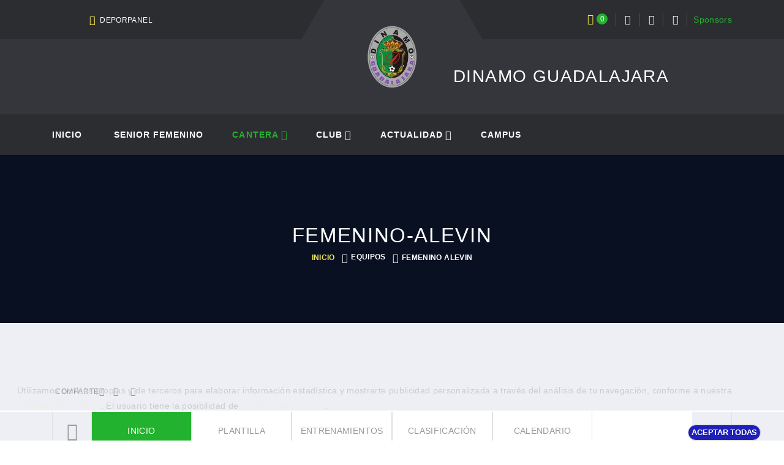

--- FILE ---
content_type: text/html; charset=utf-8
request_url: https://www.dinamoguadalajara.com/Equipos/FEMENINO-ALEVIN/
body_size: 7460
content:
<!DOCTYPE html><html lang="es" class="wide"><head><meta charset="utf-8"/><link rel="preload" href="https://www.dinamoguadalajaracom.ofpabkit.lucusprueba.es/fonts/fontawesome-webfont.woff2?v=4.4.0" as="font" type="font/woff2" crossorigin> <link rel="preload" href="https://www.dinamoguadalajaracom.ofpabkit.lucusprueba.es/fonts/fl-bigmug-line.woff" as="font" type="font/woff" crossorigin><link rel="preload" href="https://www.dinamoguadalajaracom.ofpabkit.lucusprueba.es/fonts/materialdesignicons-webfont.woff2?v=1.4.57" as="font" type="font/woff2" crossorigin><link rel="preload" href="https://www.dinamoguadalajaracom.ofpabkit.lucusprueba.es/fonts/MaterialIcons-Regular.woff2" as="font" type="font/woff2" crossorigin> <link rel="preload" href="https://www.dinamoguadalajaracom.ofpabkit.lucusprueba.es/fonts/fl-budicons-launch.woff" as="font" type="font/woff" crossorigin> <link rel="preload" href="https://www.dinamoguadalajaracom.ofpabkit.lucusprueba.es/fonts/Kanit-SemiBold.ttf" as="font" type="font/ttf" crossorigin><link nonce="sn8ErUpaa+gvHgQxB77dzncE9YY=" href="https://www.dinamoguadalajaracom.ofpabkit.lucusprueba.es/css/p4/bootstrap.css?v=8924" rel="stylesheet" ><link nonce="sn8ErUpaa+gvHgQxB77dzncE9YY=" href="https://www.dinamoguadalajaracom.ofpabkit.lucusprueba.es/css/p4/style_azul.css?v=8924" id="main-styles-link" rel="stylesheet" ><style nonce="sn8ErUpaa+gvHgQxB77dzncE9YY=">.ie-panel{display: none;background: #212121;padding: 10px 0;box-shadow: 3px 3px 5px 0 rgba(0,0,0,.3);clear: both;text-align:center;position: relative;z-index: 1;} html.ie-10 .ie-panel, html.lt-ie-10 .ie-panel {display: block;}</style> <script nonce="sn8ErUpaa+gvHgQxB77dzncE9YY=" src="https://www.dinamoguadalajaracom.ofpabkit.lucusprueba.es/javas/p4/core.min.js?v=8924" defer></script><meta name="viewport" content="width=device-width, initial-scale=1"><meta content="black" name="apple-mobile-web-app-status-bar-style"><title>FEMENINO-ALEVIN: Dinamo Guadalajara equipos </title><meta name="GENERATOR" content="Notepad"/><meta name="Author" content="GrupoWeb Deportiva"/><meta name="Robots" content="index,follow"/><meta property="og:title" content="Dinamo Guadalajara. Equipo: FEMENINO ALEVIN" /><meta property="og:type" content="article" /><meta property="og:locale" content="es_ES" /><meta property="og:site_name" content="Dinamo Guadalajara, Bienvenidos a la web oficial ."/><meta property="og:url" content="https://www.dinamoguadalajaracom.ofpabkit.lucusprueba.es/Equipos/FEMENINO-ALEVIN/" /><meta property="og:description" content="Dinamo Guadalajara. Informacion completa y actualizada de nuestro equipo FEMENINO ALEVIN." /><meta property="og:image" content="https://www.dinamoguadalajaracom.ofpabkit.lucusprueba.es/imagenes/v4/ffffff.png" /><meta property="og:image:width" content="760" /><meta property="og:image:height" content="400" /><link rel="image_src" href="https://www.dinamoguadalajaracom.ofpabkit.lucusprueba.es/imagenes/v4/ffffff.png" /> <meta name="keywords" content="ESCUELA, Escuela, formación, calidad, mejor, equipo, valores, compañerismo, femenino, chicas, chicos, alumnas, alumnos, MEJOR, inscripciones, inscripción, cuota, ropa, balón, fútbol, FÚTBOL, futbol, deporte, GUADALAJARA, Guadalajara, DINAMO, Dinamo, CD, CF, Club, Deportivo, Futbol, Equipo, Deporte, Amateur, Dinamo Guadalajara, escuela, formativo, cantera, femenino, guadalajara, referencia, mejor, base, niños, niñas"/><meta name="description" content=" Web oficial del Dinamo Guadalajara Escuela de fútbol masculino y femenino Toda la informacion actualizada de tu equipo online"/><link href="https://www.dinamoguadalajaracom.ofpabkit.lucusprueba.es/rss.php" rel="alternate" type="application/rss+xml" title="RSS Dinamo Guadalajara"/><link rel="shortcut icon" href="https://www.dinamoguadalajaracom.ofpabkit.lucusprueba.es/imagenes/favicon.ico" type="image/x-icon"/><link rel="publisher" href="https://www.grupowebdeportiva.es"/><link rel="preconnect" href="https://www.google-analytics.com"><link rel="manifest" href="https://www.dinamoguadalajaracom.ofpabkit.lucusprueba.es/manifest.php"><link rel="apple-touch-icon" href="https://www.dinamoguadalajaracom.ofpabkit.lucusprueba.es/imagenes/miequipo/escudo.webp?varfanta=316f70893037c9df4d96f70cfb9b9fc9"><base href="https://www.dinamoguadalajaracom.ofpabkit.lucusprueba.es/"/><link rel="canonical" href="https://www.dinamoguadalajaracom.ofpabkit.lucusprueba.es/Equipos/FEMENINO-ALEVIN/"/></head><body ><noscript><p>Tu navegador no tiene habilitado el JavaScript!</p></noscript><script nonce="sn8ErUpaa+gvHgQxB77dzncE9YY=" async src="https://www.googletagmanager.com/gtag/js?id=UA-G-7QKLW9WNKM"></script><script nonce="sn8ErUpaa+gvHgQxB77dzncE9YY="> window.dataLayer = window.dataLayer || []; function gtag(){dataLayer.push(arguments);} gtag('js', new Date()); gtag('config', 'UA-G-7QKLW9WNKM');</script><input type="hidden" id="tagdego" value="G-7QKLW9WNKM"/><div id="banner_aterriza" class="banner_aterriza"></div><div class="ie-panel"><a href="http://windows.microsoft.com/en-US/internet-explorer/"><img src="https://www.dinamoguadalajaracom.ofpabkit.lucusprueba.es/imagenes/p4/ie8-panel/warning_bar_0000_us.jpg" height="42" width="820" loading="lazy" alt="You are using an outdated browser. For a faster, safer browsing experience, upgrade for free today."></a></div><div id="preloader"> <div class="preloader-body"><div class="preloader-item"></div> </div></div><!-- Page--><div class="page"><!-- Header Mobile --> <!-- Header Desktop --> <header class="section page-header rd-navbar-dark"> <!-- RD Navbar--> <div class="rd-navbar-wrap"> <nav class="rd-navbar rd-navbar-classic" data-layout="rd-navbar-fixed" data-sm-layout="rd-navbar-fixed" data-md-layout="rd-navbar-fixed" data-md-device-layout="rd-navbar-fixed" data-lg-layout="rd-navbar-fixed" data-lg-device-layout="rd-navbar-fixed" data-xl-layout="rd-navbar-static" data-xl-device-layout="rd-navbar-static" data-xxl-layout="rd-navbar-static" data-xxl-device-layout="rd-navbar-static" data-lg-stick-up-offset="166px" data-xl-stick-up-offset="166px" data-xxl-stick-up-offset="166px" data-lg-stick-up="true" data-xl-stick-up="true" data-xxl-stick-up="true"> <div class="rd-navbar-panel"> <!-- RD Navbar Toggle--> <button class="rd-navbar-toggle" data-rd-navbar-toggle=".rd-navbar-main" title="Menu"><span></span></button> <!-- RD Navbar Panel--> <div class="rd-navbar-panel-inner container"> <div class="rd-navbar-collapse rd-navbar-panel-item rd-navbar-panel-item-left"> <!-- Owl Carousel--> <div class="owl-carousel-navbar owl-carousel-inline-outer"> <div class="owl-carousel-inline-wrap"> <div class="owl-carousel owl-carousel-inline" ><ul class="list-inline list-inline-bordered"> <li><a class="link link-icon link-icon-left link-classic" href="https://www.dinamoguadalajaracom.ofpabkit.lucusprueba.es/Deporpanel/acceso.php"><span class="icon fl-bigmug-line-login12"></span><span class="link-icon-text">DEPORPANEL</span></a></li> </ul> </div> </div> </div> </div> <div class="rd-navbar-panel-item rd-navbar-panel-item-right"> <ul class="list-inline list-inline-bordered"><li> <div class="cart-inline-toggled-outer"> <!-- Link Cart--> <button class="link link-cart cart-inline-toggle" data-rd-navbar-toggle="#cart-inline"><span class="link-cart-icon fl-bigmug-line-shopping202"></span><span class="link-cart-counter" id="micontadorcarrito">0</span></button> <!-- Cart Inline--> <article class="cart-inline cart-inline-toggled" id="cart-inline"> <div class="cart-inline-inner"> <div class="cart-inline-header"> <h5 class="cart-inline-title">En carrito: <em id="masnumprod">0</em> Productos</h5> <p class="cart-inline-subtitle">Precio total: <em id="ttalpreccart">0</em> €</p> </div> <div class="cart-inline-main"> </div> <div class="cart-inline-footer"><a class="button button-md button-default-outline" href="https://www.dinamoguadalajaracom.ofpabkit.lucusprueba.es/Club/Tienda/solicitud,si/">Ir al carrito</a></div> </div> </article> </div> </li> <li><a class="icon icon-xs icon-light fa fa-facebook" href="https://m.facebook.com/dinamogoficial"></i></a></li> <li><a class="icon icon-xs icon-light fa fa-twitter" href="https://twitter.com/DinamoGOficial"></i></a></li> <li><a class="icon icon-xs icon-light fa fa-instagram" href="https://www.instagram.com/dinamogoficial/"></i></a></li><li><a href="https://www.dinamoguadalajaracom.ofpabkit.lucusprueba.es/Patrocinadores/">Sponsors</a></li> </ul> </div> <div class="rd-navbar-collapse-toggle rd-navbar-fixed-element-1" data-rd-navbar-toggle=".rd-navbar-collapse"><span></span></div> </div> </div> <div class="rd-navbar-main"> <div class="rd-navbar-main-top"> <div class="rd-navbar-main-container container"> <!-- RD Navbar Brand--> <div class="rd-navbar-brand"><a class="brand" href="https://www.dinamoguadalajaracom.ofpabkit.lucusprueba.es" title="Dinamo Guadalajara"><img class="brand-logo" src="https://www.dinamoguadalajaracom.ofpabkit.lucusprueba.es/imagenes/miequipo/escudo_125.webp?varfanta=316f70893037c9df4d96f70cfb9b9fc9" alt="" width="125" height="125" loading="lazy"/></a> </div> <!-- RD Navbar List--> <ul class="rd-navbar-list"> </ul> <!-- RD Navbar Search--> <div class="rd-navbar-search"> <h1>Dinamo Guadalajara</h1> </div> </div> </div> <div class="rd-navbar-main-bottom rd-navbar-darker"> <div class="rd-navbar-main-container container"> <!-- RD Navbar Nav--> <ul class="rd-navbar-nav"> <li class="rd-nav-item "><a class="rd-nav-link" href="https://www.dinamoguadalajaracom.ofpabkit.lucusprueba.es">Inicio</a></li> <li class="rd-nav-item "><a class="rd-nav-link" href="https://www.dinamoguadalajaracom.ofpabkit.lucusprueba.es/Equipos/SENIOR-FEMENINO/">SENIOR FEMENINO</a></li><li class="rd-nav-item active"><a class="rd-nav-link" href="#">Cantera</a> <ul class="rd-menu rd-navbar-dropdown"><li class="rd-dropdown-item"><a class="rd-dropdown-link" href="https://www.dinamoguadalajaracom.ofpabkit.lucusprueba.es/Equipos/SENIOR-MASCULINO/">SENIOR MASCULINO</a></li><li class="rd-dropdown-item"><a class="rd-dropdown-link" href="#">JUVENIL</a><ul class="rd-menu rd-navbar-dropdown"><li class="rd-dropdown-item"><a class="rd-dropdown-link" href="https://www.dinamoguadalajaracom.ofpabkit.lucusprueba.es/Equipos/JUVENIL-A/">JUVENIL A</a> </li><li class="rd-dropdown-item"><a class="rd-dropdown-link" href="https://www.dinamoguadalajaracom.ofpabkit.lucusprueba.es/Equipos/JUVENIL-B/">JUVENIL B</a> </li><li class="rd-dropdown-item"><a class="rd-dropdown-link" href="https://www.dinamoguadalajaracom.ofpabkit.lucusprueba.es/Equipos/JUVENIL-MASCULINO-INS/">JUVENIL MASCULINO INS</a> </li></ul></li><li class="rd-dropdown-item"><a class="rd-dropdown-link" href="#">CADETE</a><ul class="rd-menu rd-navbar-dropdown"><li class="rd-dropdown-item"><a class="rd-dropdown-link" href="https://www.dinamoguadalajaracom.ofpabkit.lucusprueba.es/Equipos/CADETE-ANDRES/">CADETE ANDRES</a> </li><li class="rd-dropdown-item"><a class="rd-dropdown-link" href="https://www.dinamoguadalajaracom.ofpabkit.lucusprueba.es/Equipos/CADETE-JUANKAR/">CADETE JUANKAR</a> </li><li class="rd-dropdown-item"><a class="rd-dropdown-link" href="https://www.dinamoguadalajaracom.ofpabkit.lucusprueba.es/Equipos/CADETE-JULIO/">CADETE JULIO</a> </li><li class="rd-dropdown-item"><a class="rd-dropdown-link" href="https://www.dinamoguadalajaracom.ofpabkit.lucusprueba.es/Equipos/CADETE-FEMENINO-REGIONAL/">CADETE FEMENINO REGIONAL</a> </li><li class="rd-dropdown-item"><a class="rd-dropdown-link" href="https://www.dinamoguadalajaracom.ofpabkit.lucusprueba.es/Equipos/CADETE-FEM-PROVINCIAL/">CADETE FEM PROVINCIAL</a> </li><li class="rd-dropdown-item"><a class="rd-dropdown-link" href="https://www.dinamoguadalajaracom.ofpabkit.lucusprueba.es/Equipos/CADETE-MASCULINO-INS/">CADETE MASCULINO INS</a> </li></ul></li><li class="rd-dropdown-item"><a class="rd-dropdown-link" href="#">INFANTIL</a><ul class="rd-menu rd-navbar-dropdown"><li class="rd-dropdown-item"><a class="rd-dropdown-link" href="https://www.dinamoguadalajaracom.ofpabkit.lucusprueba.es/Equipos/INFANTIL-INTERESCUELAS/">INFANTIL INTERESCUELAS</a> </li><li class="rd-dropdown-item"><a class="rd-dropdown-link" href="https://www.dinamoguadalajaracom.ofpabkit.lucusprueba.es/Equipos/INFANTIL-BORJA/">INFANTIL BORJA</a> </li><li class="rd-dropdown-item"><a class="rd-dropdown-link" href="https://www.dinamoguadalajaracom.ofpabkit.lucusprueba.es/Equipos/INFANTIL-ALEJANDRA/">INFANTIL ALEJANDRA</a> </li><li class="rd-dropdown-item"><a class="rd-dropdown-link" href="https://www.dinamoguadalajaracom.ofpabkit.lucusprueba.es/Equipos/INFANTIL-FEM-INTERESCULS/">INFANTIL FEM INTERESCULS</a> </li><li class="rd-dropdown-item"><a class="rd-dropdown-link" href="https://www.dinamoguadalajaracom.ofpabkit.lucusprueba.es/Equipos/ALEVIN-FEM-INTERESCUELAS/">ALEVIN FEM INTERESCUELAS</a> </li></ul></li><li class="rd-dropdown-item"><a class="rd-dropdown-link" href="#">ALEVIN</a><ul class="rd-menu rd-navbar-dropdown"><li class="rd-dropdown-item"><a class="rd-dropdown-link" href="https://www.dinamoguadalajaracom.ofpabkit.lucusprueba.es/Equipos/ALEVIN-INTERESCUELAS/">ALEVIN INTERESCUELAS</a> </li><li class="rd-dropdown-item"><a class="rd-dropdown-link" href="https://www.dinamoguadalajaracom.ofpabkit.lucusprueba.es/Equipos/ALEVIN-PIÑA/">ALEVIN PIÑA</a> </li><li class="rd-dropdown-item"><a class="rd-dropdown-link" href="https://www.dinamoguadalajaracom.ofpabkit.lucusprueba.es/Equipos/ALEVIN-RIENDAS/">ALEVIN RIENDAS</a> </li><li class="rd-dropdown-item"><a class="rd-dropdown-link" href="https://www.dinamoguadalajaracom.ofpabkit.lucusprueba.es/Equipos/ALEVIN-ANDRES/">ALEVIN ANDRES</a> </li><li class="rd-dropdown-item"><a class="rd-dropdown-link" href="https://www.dinamoguadalajaracom.ofpabkit.lucusprueba.es/Equipos/ALEVIN-FEM-PROVINCIAL/">ALEVIN FEM PROVINCIAL</a> </li></ul></li><li class="rd-dropdown-item"><a class="rd-dropdown-link" href="#">BENJAMIN</a><ul class="rd-menu rd-navbar-dropdown"><li class="rd-dropdown-item"><a class="rd-dropdown-link" href="https://www.dinamoguadalajaracom.ofpabkit.lucusprueba.es/Equipos/BENJAMN-2016/">BENJAMN 2016</a> </li><li class="rd-dropdown-item"><a class="rd-dropdown-link" href="https://www.dinamoguadalajaracom.ofpabkit.lucusprueba.es/Equipos/BENJAMIN-2017/">BENJAMIN 2017</a> </li><li class="rd-dropdown-item"><a class="rd-dropdown-link" href="https://www.dinamoguadalajaracom.ofpabkit.lucusprueba.es/Equipos/BENJAMIN-FEMENINO-INS/">BENJAMIN FEMENINO INS</a> </li></ul></li><li class="rd-dropdown-item"><a class="rd-dropdown-link" href="#">PREBENJAMIN</a><ul class="rd-menu rd-navbar-dropdown"><li class="rd-dropdown-item"><a class="rd-dropdown-link" href="https://www.dinamoguadalajaracom.ofpabkit.lucusprueba.es/Equipos/PREBENJAMIN/">PREBENJAMIN</a> </li><li class="rd-dropdown-item"><a class="rd-dropdown-link" href="https://www.dinamoguadalajaracom.ofpabkit.lucusprueba.es/Equipos/PREBENJ-FEMENINO-INS/">PREBENJ FEMENINO INS</a> </li></ul></li><li class="rd-dropdown-item"><a class="rd-dropdown-link" href="https://www.dinamoguadalajaracom.ofpabkit.lucusprueba.es/Equipos/INICIACION-INS/">INICIACION INS</a></li> </ul> </li><li class="rd-nav-item "><a class="rd-nav-link" href="#">Club</a> <article class="rd-menu rd-navbar-megamenu rd-megamenu-2-columns context-light"> <div class="rd-megamenu-main"> <div class="rd-megamenu-item rd-megamenu-item-nav"> <div class="rd-megamenu-list-outer"> <ul class="rd-megamenu-list"><li class="rd-megamenu-list-item"> <a class="rd-megamenu-list-link" href="https://www.dinamoguadalajaracom.ofpabkit.lucusprueba.es/Club/Contacto/">Contacto</a></li><li class="rd-megamenu-list-item"> <a class="rd-megamenu-list-link" href="https://www.dinamoguadalajaracom.ofpabkit.lucusprueba.es/Club/Directiva/">Directiva</a></li><li class="rd-megamenu-list-item"> <a class="rd-megamenu-list-link" href="https://www.dinamoguadalajaracom.ofpabkit.lucusprueba.es/Registro/Inscripciones/">Inscripciones</a></li><li class="rd-megamenu-list-item"> <a class="rd-megamenu-list-link" href="https://www.dinamoguadalajaracom.ofpabkit.lucusprueba.es/Abonos/">Abonate</a></li></ul> <ul class="rd-megamenu-list"><li class="rd-megamenu-list-item"><a class="rd-megamenu-list-link" href="https://www.dinamoguadalajaracom.ofpabkit.lucusprueba.es/Club/Historia/">Historia</a></li><li class="rd-megamenu-list-item"><a class="rd-megamenu-list-link" href="https://www.dinamoguadalajaracom.ofpabkit.lucusprueba.es/Club/Instalaciones/">Instalaciones</a></li><li class="rd-megamenu-list-item"><a class="rd-megamenu-list-link" href="https://www.dinamoguadalajaracom.ofpabkit.lucusprueba.es/Historico/">Archivo historico</a></li></ul> <ul class="rd-megamenu-list"><li class="rd-megamenu-list-item"><a class="rd-megamenu-list-link" href="https://www.dinamoguadalajaracom.ofpabkit.lucusprueba.es/Club/Entorno/">Ciudad</a></li><li class="rd-megamenu-list-item"> <a class="rd-megamenu-list-link" href="https://www.dinamoguadalajaracom.ofpabkit.lucusprueba.es/Club/Galeria/">Galería</a></li></ul> <ul class="rd-megamenu-list"></ul></div></div></div></article></li><li class="rd-nav-item "><a class="rd-nav-link" href="#">Actualidad</a> <ul class="rd-menu rd-navbar-dropdown"><li class="rd-dropdown-item"><a class="rd-dropdown-link" href="https://www.dinamoguadalajaracom.ofpabkit.lucusprueba.es/Actualidad/Noticiero/">Noticias</a></li><li class="rd-dropdown-item"><a class="rd-dropdown-link" href="https://www.dinamoguadalajaracom.ofpabkit.lucusprueba.es/Actualidad/Comunicados/">Comunicados</a></li><li class="rd-dropdown-item"> <a class="rd-dropdown-link" href="https://www.dinamoguadalajaracom.ofpabkit.lucusprueba.es/Actualidad/Cronicas/">Resultados equipos</a></li><li class="rd-dropdown-item"> <a class="rd-dropdown-link" href="https://www.dinamoguadalajaracom.ofpabkit.lucusprueba.es/Actualidad/Cartelera/">Horarios equipos</a></li><li class="rd-dropdown-item"> <a class="rd-dropdown-link" href="https://www.dinamoguadalajaracom.ofpabkit.lucusprueba.es/Actualidad/Documentos/">Documentos</a></li><li class="rd-dropdown-item"><a class="rd-dropdown-link" href="https://www.dinamoguadalajaracom.ofpabkit.lucusprueba.es/Actualidad/Actividades/">Actividades</a></li></ul></li><li class="rd-nav-item "><a class="rd-nav-link" href="https://www.dinamoguadalajaracom.ofpabkit.lucusprueba.es/Campus/">Campus</a></li> </ul> </div> </div> </div> </nav> </div> </header> <!-- Header / End --> <section class="section parallax-container breadcrumbs-wrap" data-parallax-img="https://www.dinamoguadalajaracom.ofpabkit.lucusprueba.es/imagenes/p4/bg-breadcrumbs-1-1920x726.jpg"> <div class="parallax-content breadcrumbs-custom context-dark"> <div class="container"> <h3 class="breadcrumbs-custom-title">FEMENINO-ALEVIN</h3> <ul class="breadcrumbs-custom-path"> <li><a href="https://www.dinamoguadalajaracom.ofpabkit.lucusprueba.es">Inicio</a></li> <li>Equipos</li> <li class="active">FEMENINO ALEVIN</li> </ul> </div> </div></section> <section class="section section-md bg-gray-100"> <div class="container"> <div class="row row-100"> <div class="blog-post-share"><p>Comparte</p><ul class="group"> <li><a href="https://www.facebook.com/sharer.php?u=https://www.dinamoguadalajaracom.ofpabkit.lucusprueba.es/Equipos/FEMENINO-ALEVIN/" class="icon fa-facebook"></a></li><li> <a href="https://twitter.com/intent/tweet?url=https://www.dinamoguadalajaracom.ofpabkit.lucusprueba.es/Equipos/FEMENINO-ALEVIN/" data-via="GrpWebDeportiva" data-text="FEMENINO-ALEVIN: Info del equipo Dinamo Guadalajara" class="icon fa-twitter"></a></li> <li><a href="whatsapp://send?text=https://www.dinamoguadalajaracom.ofpabkit.lucusprueba.es/Equipos/FEMENINO-ALEVIN/" class="icon fa-whatsapp"></a></li></ul> </div><div class="col-md-11 col-lg-10 col-xl-12" id="anclajug"> <div class="tabs-custom tabs-horizontal tabs-corporate tabs-corporate-boxed" id="tabs-1" data-nav="true"> <div class="nav-wrap"> <button class="button button-nav button-prev" data-nav-prev=""><span class="icon mdi mdi-chevron-left"></span></button> <ul class="nav nav-tabs"> <li role="presentation" class="nav-item"><a href="#tabs-1-1" class="nav-link active" data-toggle="tab">Inicio</a></li> <li role="presentation" class=" nav-item"><a href="#tabs-1-2" class="nav-link " data-toggle="tab">Plantilla</a></li> <li role="presentation" class="nav-item "><a href="#tabs-1-3" class="nav-link " data-toggle="tab">Entrenamientos</a></li> <li role="presentation" class="nav-item "><a href="#tabs-1-4" class="nav-link " data-toggle="tab">Clasificaci&oacute;n</a></li> <li role="presentation" class="nav-item"><a href="#tabs-1-5" class="nav-link " data-toggle="tab">Calendario</a></li> </ul> <button class="button button-nav button-next" data-nav-next=""><span class="icon mdi mdi-chevron-right"></span></button> </div> <div class="tab-content"> <div class="tab-pane fade show active" id="tabs-1-1"> <div class="tab-content-main"> <div class="row row-100"> <div class="col-lg-9"> <div class="row row-100"> <div class="col-md-6 col-lg-12 col-xl-6"></div> <div class="col-md-6 col-lg-12 col-xl-6"></div></div></div> <div class="col-lg-3"></div></div></div></div> <div class="tab-pane fade show " id="tabs-1-2"> <div class="tab-content-main"> <div class="row row-100"> <div class="col-lg-9"><section class="section section-sm bg-gray-100"> <div class="container"> <div class="row row-30"><table class="table table-striped table-bordered"><thead><tr><th></th><th></th><th></th><th></th><th></th><th></th><th></th><th></th></tr></thead><tbody></tbody></table></div></section></div> <div class="col-lg-3"></div></div></div></div> <div class="tab-pane fade show " id="tabs-1-3"> <div class="tab-content-main"> <div class="row row-100"> <div class="col-lg-9"><p><a href="https://www.dinamoguadalajaracom.ofpabkit.lucusprueba.es/Club/Entrenamientos/" class="button">Ver cuadro equipos</a></p></div> <div class="col-lg-3"></div></div></div></div> <div class="tab-pane fade show " id="tabs-1-4"> <div class="tab-content-main"> <div class="row row-100"> <div class="col-lg-9"></div> <div class="col-lg-3"></div></div></div></div> <div class="tab-pane fade show " id="tabs-1-5"> <div class="tab-content-main"> <div class="row row-100"> <div class="col-lg-9"><div class="ec-detail-editor"></div></div> <div class="col-lg-3"></div></div></div></div> <div class="tab-pane fade show " id="tabs-1-6"> <div class="tab-content-main"> <div class="row row-100"> <div class="col-lg-5"> <article class="heading-component"> <div class="heading-component-inner"> <h5 class="heading-component-title">MVP </h5> </div> </article><table class="table-custom table-standings table-classic"><thead><tr><th>Jugador</th><th></th></tr></thead><tfoot><tr><td><span>Partidos jugados: 0</span></td><td></td></tr></tfoot><tbody></tbody></table><tr><td>No hay publicado ningun dato.</td></tr></div> <div class="col-lg-5"> <article class="heading-component"> <div class="heading-component-inner"> <h5 class="heading-component-title">Goleadores </h5> </div> </article><table class="table-custom table-standings table-classic"><thead><tr><th colspan="2">Jugador</th><th>Goles</th><th>Partidos</th></tr></thead><tfoot><tr><td></td></tr></tfoot><tbody></tbody></table></div> <div class="col-lg-2"></div></div></div></div></div></div></div></div></div></section> <footer class="section context-dark footer-creative footer-creative-dark"> <div class="footer-creative-main"> <div class="footer-creative-main-top"> <div class="container text-center"> <div class="row row-20 justify-content-center align-items-center"> <div class="col-md-2 text-md-left"> <h6 class="text-abbey">Sponsors</h6> </div><div class="col-4 col-sm-2 col-lg-2"> <a href="https://www.dominospizza.es/" class="link-image" title="Sponsor"><img src="https://www.dinamoguadalajaracom.ofpabkit.lucusprueba.es/imagenes/patrocinadores/ban_8.webp?gwdf=20230610173821" alt="Patrocinador Dinamo Guadalajara" width="140" height="35" loading="lazy"></a> </div><div class="col-4 col-sm-2 col-lg-2"> <a href="https://barlastresjotas.es/" class="link-image" title="Sponsor"><img src="https://www.dinamoguadalajaracom.ofpabkit.lucusprueba.es/imagenes/patrocinadores/ban_12.webp?gwdf=20230610175649" alt="Patrocinador Dinamo Guadalajara" width="140" height="35" loading="lazy"></a> </div><div class="col-4 col-sm-2 col-lg-2"> <a href="https://www.guadalajara.es/es/" class="link-image" title="Sponsor"><img src="https://www.dinamoguadalajaracom.ofpabkit.lucusprueba.es/imagenes/patrocinadores/ban_17.webp?gwdf=20231003134821" alt="Patrocinador Dinamo Guadalajara" width="140" height="35" loading="lazy"></a> </div><div class="col-4 col-sm-2 col-lg-2"> <a href="https://www.dguadalajara.es" class="link-image" title="Sponsor"><img src="https://www.dinamoguadalajaracom.ofpabkit.lucusprueba.es/imagenes/patrocinadores/ban_18.webp?gwdf=20231003134356" alt="Patrocinador Dinamo Guadalajara" width="140" height="35" loading="lazy"></a> </div><div class="col-4 col-sm-2 col-lg-2"> <a href="https://www.jccm.es/" class="link-image" title="Sponsor"><img src="https://www.dinamoguadalajaracom.ofpabkit.lucusprueba.es/imagenes/patrocinadores/ban_19.webp?gwdf=20231003134358" alt="Patrocinador Dinamo Guadalajara" width="140" height="35" loading="lazy"></a> </div><div class="col-4 col-sm-2 col-lg-2"> <a href="https://www.uclm.es/" class="link-image" title="Sponsor"><img src="https://www.dinamoguadalajaracom.ofpabkit.lucusprueba.es/imagenes/patrocinadores/ban_20.webp?gwdf=20231003134400" alt="Patrocinador Dinamo Guadalajara" width="140" height="35" loading="lazy"></a> </div></div> </div> </div> <div class="container"> <hr> </div> <div class="footer-creative-main-bottom"> <div class="container"> <div class="row row-50 justify-content-center justify-content-lg-between"> <div class="col-md-4 col-lg-5 col-xxl-4 text-center text-lg-left"> <article class="unit flex-column flex-lg-row align-items-center justify-content-center justify-content-sm-start footer-creative-info"> <div class="unit-left"><a class="brand brand-md" href="https://www.dinamoguadalajaracom.ofpabkit.lucusprueba.es" title="Dinamo Guadalajara"><img class="brand-logo brand-logo-dark" src="https://www.dinamoguadalajaracom.ofpabkit.lucusprueba.es/imagenes/miequipo/escudo_125.webp?varfanta=316f70893037c9df4d96f70cfb9b9fc9" alt="" width="80" height="80" loading="lazy"/><img class="brand-logo brand-logo-light" src="https://www.dinamoguadalajaracom.ofpabkit.lucusprueba.es/imagenes/miequipo/escudo_125.webp?varfanta=316f70893037c9df4d96f70cfb9b9fc9" alt="" width="80" height="80" loading="lazy"/></a></div> <div class="unit-body"> <p>Dinamo Guadalajara</p> <p>Fundado en 2000</p> <p><i class="fa fa-map-marker"></i> <span>Calle Camilo José Cela 7 , Guadalajara</span></p> </div> </article> <div class="group-md group-middle"><a class="button button-sm button-gray-outline" href="https://www.dinamoguadalajaracom.ofpabkit.lucusprueba.es/Club/Contacto/">Contacto</a> <div class="align-items-center"> <ul class="list-inline list-inline-xs"> <li><a href="https://m.facebook.com/dinamogoficial" class="icon icon-corporate fa fa-facebook" title="Facebook"></a></li> <li><a href="https://twitter.com/DinamoGOficial" class="icon icon-corporate fa fa-twitter" title="Twitter"></a></li> <li><a href="https://www.instagram.com/dinamogoficial/" class="icon icon-corporate fa fa-instagram" title="instagram"></a></li> </ul> </div> </div> </div> <div class="col-10 col-md-4 col-lg-4 col-xl-3"> <ul class="list-md"> <li><a href="https://www.dinamoguadalajaracom.ofpabkit.lucusprueba.es/Club/legal/">Aviso legal</a></li> <li><a href="https://www.dinamoguadalajaracom.ofpabkit.lucusprueba.es/Club/legal/cual,privacidad/">Politica de privacidad</a></li> <li><a href="https://www.dinamoguadalajaracom.ofpabkit.lucusprueba.es/Club/legal/cual,condicioncontratacion/">Términos y Condiciones de Contratación</a></li><li><a href="https://www.dinamoguadalajaracom.ofpabkit.lucusprueba.es/Club/legal/cual,formdesestimiento/">Formulario de Desistimiento</a></li> <li><a href="https://www.dinamoguadalajaracom.ofpabkit.lucusprueba.es/Club/Enlaces/">Enlaces de interes</a></li><li><a href="https://www.dinamoguadalajaracom.ofpabkit.lucusprueba.es/Club/mapaweb/">Mapa web</a></li> <li><a href="https://www.dinamoguadalajaracom.ofpabkit.lucusprueba.es/logear/login.php" target="_blank">Acceso administradores</a></li></ul> </div> <div class="col-10 col-md-4 col-lg-3"> <h5>Contacto</h5> <div class="divider-medium divider-secondary"></div> <ul class="list-md"> <li class="unit unit-horizontal align-items-center"> <div class="unit-left"> <svg class="svg-color-abbey svg-sizing-35" x="0px" y="0px" width="27px" height="27px" viewbox="0 0 27 27" preserveAspectRatio="none"> <path d="M2,26c0,0.553,0.447,1,1,1h5c0.553,0,1-0.447,1-1v-8.185c-0.373-0.132-0.711-0.335-1-0.595V19 H6v-1v-1v-1H5v1v2H3v-9H2v1H1V9V8c0-0.552,0.449-1,1-1h1h1h3h0.184c0.078-0.218,0.173-0.426,0.297-0.617C8.397,5.751,9,4.696,9,3.5 C9,1.567,7.434,0,5.5,0S2,1.567,2,3.5C2,4.48,2.406,5.364,3.056,6H3H2C0.895,6,0,6.895,0,8v7c0,1.104,0.895,2,2,2V26z M8,26H6v-6h2 V26z M5,26H3v-6h2V26z M3,3.5C3,2.121,4.121,1,5.5,1S8,2.121,8,3.5S6.879,6,5.5,6S3,4.879,3,3.5 M1,15v-3h1v4 C1.449,16,1,15.552,1,15"></path> <path d="M11.056,6H11h-1C8.895,6,8,6.895,8,8v7c0,1.104,0.895,2,2,2v9c0,0.553,0.447,1,1,1h5 c0.553,0,1-0.447,1-1v-9c1.104,0,2-0.896,2-2V8c0-1.105-0.896-2-2-2h-1h-0.056C16.594,5.364,17,4.48,17,3.5 C17,1.567,15.434,0,13.5,0S10,1.567,10,3.5C10,4.48,10.406,5.364,11.056,6 M10,15v1c-0.551,0-1-0.448-1-1v-3h1V15z M11,20h2v6h-2 V20z M16,26h-2v-6h2V26z M17,16v-1v-3h1v3C18,15.552,17.551,16,17,16 M17,7c0.551,0,1,0.448,1,1v1v1v1h-1v-1h-1v5v4h-2v-1v-1v-1h-1 v1v1v1h-2v-4v-5h-1v1H9v-1V9V8c0-0.552,0.449-1,1-1h1h1h3h1H17z M13.5,1C14.879,1,16,2.121,16,3.5C16,4.879,14.879,6,13.5,6 S11,4.879,11,3.5C11,2.121,12.121,1,13.5,1"> </path> <polygon points="15,13 14,13 14,9 13,9 12,9 12,10 13,10 13,13 12,13 12,14 13,14 14,14 15,14	"></polygon> <polygon points="7,14 7,13 5,13 5,12 6,12 7,12 7,10 7,9 6,9 4,9 4,10 6,10 6,11 5,11 4,11 4,12 4,13 4,14 5,14"></polygon> <polygon points="20,10 22,10 22,11 21,11 21,12 22,12 22,13 20,13 20,14 22,14 23,14 23,13 23,12 23,11 23,10 23,9 22,9 20,9	"></polygon> <path d="M19.519,6.383C19.643,6.574,19.738,6.782,19.816,7H20h3h1h1c0.551,0,1,0.448,1,1v3h-1v-1h-1v9 h-2v-2v-1h-1v1v2h-2v-1.78c-0.289,0.26-0.627,0.463-1,0.595V26c0,0.553,0.447,1,1,1h5c0.553,0,1-0.447,1-1v-9c1.104,0,2-0.896,2-2 V8c0-1.105-0.896-2-2-2h-1h-0.056C24.594,5.364,25,4.48,25,3.5C25,1.567,23.434,0,21.5,0S18,1.567,18,3.5 c0,0.736,0.229,1.418,0.617,1.981C18.861,5.834,19.166,6.14,19.519,6.383 M19,20h2v6h-2V20z M24,26h-2v-6h2V26z M26,15 c0,0.552-0.449,1-1,1v-4h1V15z M21.5,1C22.879,1,24,2.121,24,3.5C24,4.879,22.879,6,21.5,6C20.121,6,19,4.879,19,3.5 C19,2.121,20.121,1,21.5,1"></path> </svg> </div> <div class="unit-body"> <h6>Tlf</h6><a class="link" href="tel:dinamogestion@gmail.com">656323314</a> </div> </li> <li class="unit unit-horizontal align-items-center"> <div class="unit-left"> <svg class="svg-color-abbey svg-sizing-35" x="0px" y="0px" width="72px" height="72px" viewbox="0 0 72 72"> <path d="M36.002,0c-0.41,0-0.701,0.184-0.931,0.332c-0.23,0.149-0.4,0.303-0.4,0.303l-9.251,8.18H11.58 c-1.236,0-1.99,0.702-2.318,1.358c-0.329,0.658-0.326,1.3-0.326,1.3v11.928l-8.962,7.936V66c0,0.015-0.038,1.479,0.694,2.972 C1.402,70.471,3.006,72,5.973,72h30.03h30.022c2.967,0,4.571-1.53,5.306-3.028c0.736-1.499,0.702-2.985,0.702-2.985V31.338 l-8.964-7.936V11.475c0,0,0.004-0.643-0.324-1.3c-0.329-0.658-1.092-1.358-2.328-1.358H46.575l-9.251-8.18 c0,0-0.161-0.154-0.391-0.303C36.703,0.184,36.412,0,36.002,0z M36.002,3.325c0.49,0,0.665,0.184,0.665,0.184l6,5.306h-6.665 h-6.665l6-5.306C35.337,3.51,35.512,3.325,36.002,3.325z M12.081,11.977h23.92H59.92v9.754v2.121v14.816L48.511,48.762 l-10.078-8.911c0,0-0.307-0.279-0.747-0.548s-1.022-0.562-1.684-0.562c-0.662,0-1.245,0.292-1.686,0.562 c-0.439,0.268-0.747,0.548-0.747,0.548l-10.078,8.911L12.082,38.668V23.852v-2.121v-9.754H12.081z M8.934,26.867v9.015 l-5.091-4.507L8.934,26.867z M63.068,26.867l5.091,4.509l-5.091,4.507V26.867z M69.031,34.44v31.559 c0,0.328-0.103,0.52-0.162,0.771L50.685,50.684L69.031,34.44z M2.971,34.448l18.348,16.235L3.133,66.77 c-0.059-0.251-0.162-0.439-0.162-0.769C2.971,66.001,2.971,34.448,2.971,34.448z M36.002,41.956c0.264,0,0.437,0.057,0.546,0.104 c0.108,0.047,0.119,0.059,0.119,0.059l30.147,26.675c-0.3,0.054-0.79,0.207-0.79,0.207H36.002H5.98H5.972 c-0.003,0-0.488-0.154-0.784-0.207l30.149-26.675c0,0,0.002-0.011,0.109-0.059C35.555,42.013,35.738,41.956,36.002,41.956z"></path> </svg> </div> <div class="unit-body"> <h6>Email</h6><a class="link" href="mailto:dinamogestion@gmail.com">dinamogestion@gmail.com</a> </div> </li> </ul> </div> </div> </div> </div> </div><div class="footer-creative-aside footer-creative-darken"> <div class="container"><div class="layout-justify"> <nav class="nav-minimal"><ul class="nav-minimal-list"> <li><a href="https://www.dinamoguadalajaracom.ofpabkit.lucusprueba.es">Inicio</a> </li> <li><a href="https://www.dinamoguadalajaracom.ofpabkit.lucusprueba.es/Club/Contacto/">Club</a> </li> <li><a href="https://www.dinamoguadalajaracom.ofpabkit.lucusprueba.es/Actualidad/Cartelera/">Partidos</a> </li> <li><a href="https://www.dinamoguadalajaracom.ofpabkit.lucusprueba.es/Club/Galeria/">Galería</a> </li><li><a href="https://www.dinamoguadalajaracom.ofpabkit.lucusprueba.es/logear/login.php" target="_blank">Acceso administradores</a></li></ul> </nav> <!-- Rights--> <p class="rights"><span>Copyright, 2019 </span><span>&nbsp;&copy;&nbsp;</span><span class="copyright-year"></span><span>.&nbsp;</span><a class="link-underline" href="https://www.grupowebdeportiva.es/">Grupoweb Deportiva SL</a></p></div> </div></div> </footer></div><div id="laputapolitica"><p class="infopoliticacook">Utilizamos cookies propias y de terceros para elaborar información estadística y mostrarte publicidad personalizada a través del análisis de tu navegación, conforme a nuestra <a href='https://www.dinamoguadalajaracom.ofpabkit.lucusprueba.es/Club/legal/cual,cookies/'>política de cookies</a>. El usuario tiene la posibilidad de <a href='https://www.dinamoguadalajaracom.ofpabkit.lucusprueba.es/formularios/index.php?seccion=confcookies'>Configurar cookies</a>. </p><p class="btn_politicas"><a href="javascript:void(0);" id="pon_aceptolegal">Aceptar todas</a></p></div><div class="snackbars" id="form-output-global"></div><link nonce="sn8ErUpaa+gvHgQxB77dzncE9YY=" href="https://www.dinamoguadalajaracom.ofpabkit.lucusprueba.es/css/p4/negroverde.css?vers=3811" async rel="stylesheet" > <!-- Core JS --> <script nonce="sn8ErUpaa+gvHgQxB77dzncE9YY=" src="https://www.dinamoguadalajaracom.ofpabkit.lucusprueba.es/javas/p4/grupoweb.js?vers=3811" defer></script> <script nonce="sn8ErUpaa+gvHgQxB77dzncE9YY=" src="https://www.dinamoguadalajaracom.ofpabkit.lucusprueba.es/javas/p4/script.js?vers=3811" defer></script></body></html>

--- FILE ---
content_type: text/css; charset=UTF-8
request_url: https://www.dinamoguadalajaracom.ofpabkit.lucusprueba.es/css/p4/style_azul.css?v=8924
body_size: 57632
content:
@charset "UTF-8";a:focus,button:focus{outline:none !important}button::-moz-focus-inner{border:0}*:focus{outline:none}blockquote{padding:0;margin:0}input,button,select,textarea{outline:none}label{margin-bottom:0}p{margin:0}ul,ol{list-style:none;padding:0;margin:0}ul li,ol li{display:block}dl{margin:0}dt,dd{line-height:inherit}dt{font-weight:inherit}dd{margin-bottom:0}cite{font-style:normal}form{margin-bottom:0}blockquote{padding-left:0;border-left:0}address{margin-top:0;margin-bottom:0}figure{margin-bottom:0}html p a:hover{text-decoration:none}body{display:block;font-family:"Roboto",-apple-system,BlinkMacSystemFont,"Segoe UI",Roboto,"Helvetica Neue",Arial,sans-serif;font-size:14px;line-height:1.71429;font-weight:400;letter-spacing:.025em;color:#9b9b9b;background-color:#fff;-webkit-text-size-adjust:none;-webkit-font-smoothing:subpixel-antialiased}h1,h2,h3,h4,h5,h6,[class*=heading-]{margin-top:0;margin-bottom:0;font-family:"Kanit",-apple-system,BlinkMacSystemFont,"Segoe UI",Roboto,"Helvetica Neue",Arial,sans-serif;font-weight:500;letter-spacing:.05em;color:#151515;text-transform:uppercase}
h1 a,h2 a,h3 a,h4 a,h5 a,h6 a,[class*=heading-] a{color:inherit}h1,.heading-1{font-size:22px;line-height:1.3}@media (min-width:768px){h1,.heading-1{font-size:14px;line-height:1.15}}@media (min-width:1200px){h1,.heading-1{font-size:28px;line-height:1.16667}}h2,.heading-2{font-size:28px;line-height:1.5}@media (min-width:1200px){h2,.heading-2{font-size:48px;line-height:1.25}}h3,.heading-3{font-size:24px;line-height:1.5}@media (min-width:1200px){h3,.heading-3{font-size:33px;line-height:1.33333}}h4,.heading-4,h5,.heading-5,h6,.heading-6{letter-spacing:.025em}h4,.heading-4{font-size:20px;line-height:1.35}@media (min-width:1200px){h4,.heading-4{font-size:24px;line-height:1.25}}h5,.heading-5{font-size:18px;line-height:1.35}@media (min-width:1200px){h5,.heading-5{font-size:18px;line-height:1.22222}}h6,.heading-6{font-size:14px;line-height:1.35}@media (min-width:1200px){h6,.heading-6{font-size:16px;line-height:1.25}}.heading-7{font-size:14px;line-height:1.35;letter-spacing:.05em}.heading-decoration-1{position:relative}
.heading-decoration-1:before{content:'';position:relative;top:.55em;display:inline-block;vertical-align:top;width:.83333em;margin-right:.3em;border-bottom:3px solid}.heading-decoration-2{position:relative;padding-left:40px}.heading-decoration-2:before{content:'';position:absolute;left:0;top:.5em;width:25px;height:3px;display:inline-block;vertical-align:middle;background:#fcef57}*+.heading-decoration-2{margin-top:20px}small,.small{display:block;font-size:12px;line-height:1.5}mark,.mark{padding:3px 5px;color:#fff;background:#2c343b}.big{font-size:16px;line-height:1.75}.lead{font-size:24px;line-height:34px;font-weight:300}code{padding:10px 5px;border-radius:.2rem;font-size:90%;color:#111;background:#edeff4}p [data-toggle=tooltip]{padding-left:.25em;padding-right:.25em}p [style*=max-width]{display:inline-block}.text-style-1{font-family:"Kanit",-apple-system,BlinkMacSystemFont,"Segoe UI",Roboto,"Helvetica Neue",Arial,sans-serif;font-size:12px;line-height:1.4;font-weight:500;letter-spacing:.05em;text-transform:uppercase;color:#9b9b9b}
.text-style-2{position:relative;overflow:hidden;padding-left:35px;font-family:"Kanit",-apple-system,BlinkMacSystemFont,"Segoe UI",Roboto,"Helvetica Neue",Arial,sans-serif;font-weight:600;font-size:12px;line-height:1.4;letter-spacing:.05em;text-transform:uppercase}.text-style-2 span{position:relative;padding-left:10px}.text-style-2 span:before{position:absolute;top:50%;transform:translate3d(-100%,-50%,0);left:0;content:'';border-bottom:1px solid;width:100vw}@media (min-width:768px){.text-style-2{padding-left:75px}}.text-style-2+*{margin-top:15px}.context-dark .text-style-2,.rd-navbar-dark .text-style-2,.rd-navbar-darker .text-style-2,.bg-gray-700 .text-style-2,.bg-gray-2 .text-style-2,.bg-gray-4 .text-style-2,.bg-primary .text-style-2,.bg-image-dark .text-style-2{color:rgba(255,255,255,.6)}.text-style-3{font-weight:700;font-style:italic}.text-style-4{font-family:"Kanit",-apple-system,BlinkMacSystemFont,"Segoe UI",Roboto,"Helvetica Neue",Arial,sans-serif;font-size:14px;line-height:1.4;font-weight:400;letter-spacing:.1em;text-transform:uppercase}
*+.text-style-4{margin-top:5px}.heading-component{position:relative;line-height:1;border-bottom:1px solid #e1e1e1}.heading-component-inner{display:flex;flex-wrap:wrap;align-items:center;justify-content:space-between;margin-left:-15px}.heading-component-inner>*{margin-left:15px}.heading-component-inner>*{margin-bottom:11px}.heading-component-inner *+.button{margin-top:0}.heading-component-title{position:relative;display:inline-block;padding-left:15px;line-height:26px}.heading-component-title:before{content:'';position:absolute;top:3px;bottom:3px;left:0;border-left:4px solid #3352ff;pointer-events:auto}.heading-component-title:after{display:inline-block;min-height:inherit;width:0;vertical-align:middle}.heading-component-title .icon{margin-right:4px;vertical-align:middle}.heading-component+*{margin-top:25px}.heading-component+.row{margin-top:25px}.heading-component-simple .heading-component-title{padding-left:0}.heading-component-simple .heading-component-title:before{display:none}
.bg-gray-100 .heading-component{border-bottom-color:#d7d7d7}.time-decorated{display:inline-block;position:relative;padding:0 90px;font-family:"Kanit",-apple-system,BlinkMacSystemFont,"Segoe UI",Roboto,"Helvetica Neue",Arial,sans-serif;font-size:12px;font-weight:600;letter-spacing:.05em;text-transform:uppercase}.time-decorated:before,.time-decorated:after{content:'';position:absolute;top:.66em;display:inline-block;vertical-align:middle;width:75px;border-bottom:1px solid #9b9b9b}.time-decorated:before{left:0}.time-decorated:after{right:0}.context-dark .time-decorated,.rd-navbar-dark .time-decorated,.rd-navbar-darker .time-decorated,.bg-gray-700 .time-decorated,.bg-gray-2 .time-decorated,.bg-gray-4 .time-decorated,.bg-primary .time-decorated,.bg-image-dark .time-decorated{color:rgba(255,255,255,.6)}.context-dark .time-decorated:before,.rd-navbar-dark .time-decorated:before,.rd-navbar-darker .time-decorated:before,.bg-gray-700 .time-decorated:before,.bg-gray-2 .time-decorated:before,.bg-gray-4 .time-decorated:before,.bg-primary .time-decorated:before,.bg-image-dark .time-decorated:before,.context-dark .time-decorated:after,.rd-navbar-dark .time-decorated:after,.rd-navbar-darker .time-decorated:after,.bg-gray-700 .time-decorated:after,.bg-gray-2 .time-decorated:after,.bg-gray-4 .time-decorated:after,.bg-primary .time-decorated:after,.bg-image-dark .time-decorated:after{border-color:rgba(255,255,255,.27)}
.h1-em{font-weight:700;font-style:italic}*+.h1-em{margin-top:10px}.brand{display:inline-block}.brand .brand-logo-dark{display:block}.brand .brand-logo-light{display:none}.brand-md img{max-width:117px;max-height:117px}@media (min-width:992px) and (max-width:1599px){.brand-md img{max-width:90px;max-height:90px}}a{transition:all .3s ease-in-out}a,a:focus,a:active,a:hover{text-decoration:none}a:hover{color:#237250}a[href*=tel],a[href*=mailto]{white-space:nowrap}.link{display:inline-block;line-height:1.2}.link-md{font-size:16px}.link-hover{color:#237250}.link-press{color:#237250}.link-circle,.link-circle *{border-radius:50%}*+.privacy-link{margin-top:40px}.link-cart{color:#151515}.link-cart>*+*{display:inline-block;vertical-align:middle;margin-left:5px}.link-cart:hover .link-cart-counter{color:#fff}.link-cart-hidden-link{display:none}.link-cart-icon{font-size:17px;line-height:1;color:#151515}.link-cart-counter{position:relative;top:-2px;height:18px;min-width:18px;font-family:"Kanit",-apple-system,BlinkMacSystemFont,"Segoe UI",Roboto,"Helvetica Neue",Arial,sans-serif;font-size:12px;font-weight:500;line-height:18px;border-radius:50%;color:#fff;transition:.22s}
.iphone .link-cart-counter{line-height:17px}button.link-cart{background:0 0;border:none;display:inline-block;padding:0;outline:none;outline-offset:0;cursor:pointer;-webkit-appearance:none}button.link-cart::-moz-focus-inner{border:none;padding:0}.context-dark .link-cart-icon,.rd-navbar-dark .link-cart-icon,.rd-navbar-darker .link-cart-icon,.bg-gray-700 .link-cart-icon,.bg-gray-2 .link-cart-icon,.bg-gray-4 .link-cart-icon,.bg-primary .link-cart-icon,.bg-image-dark .link-cart-icon{color:#fcef57}.link-icon .icon{position:relative;top:-1px;vertical-align:middle;font-size:1.33em;transition:.22s}.link-icon:hover .icon{color:#151515}.link-icon-left .icon{margin-right:7px}.link-icon-right .icon{margin-left:7px}.context-dark .link-icon,.rd-navbar-dark .link-icon,.rd-navbar-darker .link-icon,.bg-gray-700 .link-icon,.bg-gray-2 .link-icon,.bg-gray-4 .link-icon,.bg-primary .link-icon,.bg-image-dark .link-icon{color:#fff}.context-dark .link-icon .icon,.rd-navbar-dark .link-icon .icon,.rd-navbar-darker .link-icon .icon,.bg-gray-700 .link-icon .icon,.bg-gray-2 .link-icon .icon,.bg-gray-4 .link-icon .icon,.bg-primary .link-icon .icon,.bg-image-dark .link-icon .icon{color:#fcef57}
.context-dark .link-icon:hover,.rd-navbar-dark .link-icon:hover,.rd-navbar-darker .link-icon:hover,.bg-gray-700 .link-icon:hover,.bg-gray-2 .link-icon:hover,.bg-gray-4 .link-icon:hover,.bg-primary .link-icon:hover,.bg-image-dark .link-icon:hover{color:#fcef57}.context-dark .link-icon:hover .icon,.rd-navbar-dark .link-icon:hover .icon,.rd-navbar-darker .link-icon:hover .icon,.bg-gray-700 .link-icon:hover .icon,.bg-gray-2 .link-icon:hover .icon,.bg-gray-4 .link-icon:hover .icon,.bg-primary .link-icon:hover .icon,.bg-image-dark .link-icon:hover .icon{color:#fff}.link-classic{font-family:"Kanit",-apple-system,BlinkMacSystemFont,"Segoe UI",Roboto,"Helvetica Neue",Arial,sans-serif;font-size:12px;font-weight:500;text-transform:uppercase;line-height:1.2;color:#151515}.link-light{color:#9b9b9b}.context-dark .link-light,.rd-navbar-dark .link-light,.rd-navbar-darker .link-light,.bg-gray-700 .link-light,.bg-gray-2 .link-light,.bg-gray-4 .link-light,.bg-primary .link-light,.bg-image-dark .link-light{color:#555c5f}
.context-dark .link-light:hover,.rd-navbar-dark .link-light:hover,.rd-navbar-darker .link-light:hover,.bg-gray-700 .link-light:hover,.bg-gray-2 .link-light:hover,.bg-gray-4 .link-light:hover,.bg-primary .link-light:hover,.bg-image-dark .link-light:hover{color:#fcef57}.link-image{display:inline-block;font-size:0;line-height:0;transition:.22s;max-width:90%;opacity:.5}.link-image img{display:block}.link-image:hover{opacity:1}.block-center,.block-sm,.block-lg{margin-left:auto;margin-right:auto}.block-sm{max-width:560px}.block-lg{max-width:768px}.block-palette{display:flex;flex-wrap:wrap}.block-palette-item{flex-basis:40px;height:40px}.block-palette-item-dark{background-color:#151515}.block-palette-item-darken{background-color:#2c2d31}.block-palette-item-gray{background-color:#9b9b9b}.block-palette-item-darker{background-color:#35363c}.block-palette-item-secondary{background-color:#fcef57}.block-palette-item-secondary-dark{background-color:#f1e557}.block-palette-item-primary-dark{background-color:#35ac78}
.block-palette-item-primary-light{background-color:#33b87e}@media (min-width:768px){.block-palette-item{flex-basis:95px;height:95px}}.block-categories{padding:32px 22px;background:#fff;border:1px solid #e1e1e1}.block-aside{margin-bottom:-30px}.block-aside>*{margin-bottom:30px}@media (min-width:768px) and (max-width:991px){.block-aside{max-width:inherit;columns:2;break-inside:avoid;column-gap:30px}.block-aside-item{display:inline-block;width:100%}}*+.main-component{margin-top:50px}.aside-components{margin-bottom:-50px}.aside-components>*{margin-bottom:50px}@media (min-width:768px) and (max-width:991px){.aside-components{max-width:inherit;columns:2;break-inside:avoid;column-gap:30px}.aside-component{display:inline-block;width:100%}}.box-minimal{max-width:270px;padding:20px 10px 30px 30px;background:#fff;border:1px solid #e1e1e1;text-align:left}.box-minimal p{letter-spacing:.025em}.box-minimal-primary{color:rgba(255,255,255,.5)}.box-minimal-primary .box-minimal-icon,.box-minimal-primary .box-minimal-title{color:#fff}
.box-minimal-yellow{color:rgba(255,255,255,.5);background:#f1e557}.box-minimal-yellow .box-minimal-title{color:#000}.box-minimal-yellow .box-minimal-icon{color:#5c5f57}.box-minimal-gray-2{color:rgba(255,255,255,.5);background:#35363c}.box-minimal-gray-2 .box-minimal-title{color:#fff}.box-minimal-gray-2 .box-minimal-icon{color:#fcef57}.box-minimal-header{display:table;margin-left:-10px}.box-minimal-header>*{display:table-cell;padding:0 5px;vertical-align:middle}.box-minimal-icon{font-size:37px;color:#151515}*+.box-minimal-text{margin-top:5px}.box-counter{position:relative;text-align:center;color:#2c343b}.box-counter-title{display:inline-block;font-family:"Kanit",-apple-system,BlinkMacSystemFont,"Segoe UI",Roboto,"Helvetica Neue",Arial,sans-serif;font-size:16px;line-height:1.3;letter-spacing:-.025em}.box-counter-main{font-family:"Kanit",-apple-system,BlinkMacSystemFont,"Segoe UI",Roboto,"Helvetica Neue",Arial,sans-serif;font-size:45px;font-weight:400;line-height:1.2}
.box-counter-main>*{display:inline;font:inherit}.box-counter-main .small{font-size:28px}.box-counter-main .small_top{position:relative;top:.2em;vertical-align:top}.box-counter-divider{font-size:0;line-height:0}.box-counter-divider:after{content:'';display:inline-block;width:80px;height:2px}*+.box-counter-title{margin-top:10px}*+.box-counter-main{margin-top:20px}*+.box-counter-divider{margin-top:10px}@media (min-width:768px){.box-counter-title{font-size:18px}}@media (min-width:1200px){.box-counter-main{font-size:60px}.box-counter-main .small{font-size:36px}*+.box-counter-main{margin-top:30px}*+.box-counter-divider{margin-top:15px}*+.box-counter-title{margin-top:18px}}.bg-primary .box-counter{color:#fff}.bg-primary .box-counter-divider:after{background:#fff}.unit{display:-ms-flexbox;display:-webkit-flex;display:flex;-ms-flex:0 1 100%;-webkit-flex:0 1 100%;flex:0 1 100%;-webkit-flex-direction:column;-ms-flex-direction:column;flex-direction:column}.unit-body{-ms-flex:0 1 auto;-webkit-flex:0 1 auto;flex:0 1 auto}
.unit-left,.unit-right{-ms-flex:0 0 auto;-webkit-flex:0 0 auto;flex:0 0 auto;max-width:100%}.unit-align-center{-webkit-justify-content:center;-ms-flex-pack:center;justify-content:center}.unit-middle{-webkit-align-items:center;-ms-flex-align:center;align-items:center}.unit,.unit-vertical{-webkit-flex-direction:column;-ms-flex-direction:column;flex-direction:column;margin-bottom:-30px;margin-left:-20px}.unit:empty,.unit-vertical:empty{margin-bottom:0;margin-left:0}.unit>*,.unit-vertical>*{display:inline-block;margin-top:0;margin-bottom:30px;margin-left:20px}.unit-horizontal{-webkit-flex-direction:row;-ms-flex-direction:row;flex-direction:row}@media (min-width:576px){.unit-sm-align-center{-webkit-justify-content:center;-ms-flex-pack:center;justify-content:center}.unit-sm-middle{-webkit-align-items:center;-ms-flex-align:center;align-items:center}.unit-sm,.unit-sm-vertical{-webkit-flex-direction:column;-ms-flex-direction:column;flex-direction:column;margin-bottom:-30px;margin-left:-20px}.unit-sm:empty,.unit-sm-vertical:empty{margin-bottom:0;margin-left:0}
.unit-sm>*,.unit-sm-vertical>*{display:inline-block;margin-top:0;margin-bottom:30px;margin-left:20px}.unit-sm-horizontal{-webkit-flex-direction:row;-ms-flex-direction:row;flex-direction:row}}@media (min-width:768px){.unit-md-align-center{-webkit-justify-content:center;-ms-flex-pack:center;justify-content:center}.unit-md-middle{-webkit-align-items:center;-ms-flex-align:center;align-items:center}.unit-md,.unit-md-vertical{-webkit-flex-direction:column;-ms-flex-direction:column;flex-direction:column;margin-bottom:-30px;margin-left:-20px}.unit-md:empty,.unit-md-vertical:empty{margin-bottom:0;margin-left:0}.unit-md>*,.unit-md-vertical>*{display:inline-block;margin-top:0;margin-bottom:30px;margin-left:20px}.unit-md-horizontal{-webkit-flex-direction:row;-ms-flex-direction:row;flex-direction:row}}@media (min-width:992px){.unit-lg-align-center{-webkit-justify-content:center;-ms-flex-pack:center;justify-content:center}.unit-lg-middle{-webkit-align-items:center;-ms-flex-align:center;align-items:center}
.unit-lg,.unit-lg-vertical{-webkit-flex-direction:column;-ms-flex-direction:column;flex-direction:column;margin-bottom:-30px;margin-left:-20px}.unit-lg:empty,.unit-lg-vertical:empty{margin-bottom:0;margin-left:0}.unit-lg>*,.unit-lg-vertical>*{display:inline-block;margin-top:0;margin-bottom:30px;margin-left:20px}.unit-lg-horizontal{-webkit-flex-direction:row;-ms-flex-direction:row;flex-direction:row}}@media (min-width:1200px){.unit-xl-align-center{-webkit-justify-content:center;-ms-flex-pack:center;justify-content:center}.unit-xl-middle{-webkit-align-items:center;-ms-flex-align:center;align-items:center}.unit-xl,.unit-xl-vertical{-webkit-flex-direction:column;-ms-flex-direction:column;flex-direction:column;margin-bottom:-30px;margin-left:-20px}.unit-xl:empty,.unit-xl-vertical:empty{margin-bottom:0;margin-left:0}.unit-xl>*,.unit-xl-vertical>*{display:inline-block;margin-top:0;margin-bottom:30px;margin-left:20px}.unit-xl-horizontal{-webkit-flex-direction:row;-ms-flex-direction:row;flex-direction:row}
}@media (min-width:1600px){.unit-xxl-align-center{-webkit-justify-content:center;-ms-flex-pack:center;justify-content:center}.unit-xxl-middle{-webkit-align-items:center;-ms-flex-align:center;align-items:center}.unit-xxl,.unit-xxl-vertical{-webkit-flex-direction:column;-ms-flex-direction:column;flex-direction:column;margin-bottom:-30px;margin-left:-20px}.unit-xxl:empty,.unit-xxl-vertical:empty{margin-bottom:0;margin-left:0}.unit-xxl>*,.unit-xxl-vertical>*{display:inline-block;margin-top:0;margin-bottom:30px;margin-left:20px}.unit-xxl-horizontal{-webkit-flex-direction:row;-ms-flex-direction:row;flex-direction:row}}.unit-spacing-xs.unit,.unit-spacing-xs.unit-vertical{margin-bottom:-15px;margin-left:-7px}.unit-spacing-xs.unit:empty,.unit-spacing-xs.unit-vertical:empty{margin-bottom:0;margin-left:0}.unit-spacing-xs.unit>*,.unit-spacing-xs.unit-vertical>*{display:inline-block;margin-top:0;margin-bottom:15px;margin-left:7px}@media (min-width:576px){.unit-spacing-xs.unit,.unit-spacing-xs.unit-vertical{margin-bottom:-15px;margin-left:-7px}
.unit-spacing-xs.unit:empty,.unit-spacing-xs.unit-vertical:empty{margin-bottom:0;margin-left:0}.unit-spacing-xs.unit>*,.unit-spacing-xs.unit-vertical>*{display:inline-block;margin-top:0;margin-bottom:15px;margin-left:7px}}@media (min-width:768px){.unit-spacing-xs.unit,.unit-spacing-xs.unit-vertical{margin-bottom:-15px;margin-left:-7px}.unit-spacing-xs.unit:empty,.unit-spacing-xs.unit-vertical:empty{margin-bottom:0;margin-left:0}.unit-spacing-xs.unit>*,.unit-spacing-xs.unit-vertical>*{display:inline-block;margin-top:0;margin-bottom:15px;margin-left:7px}}@media (min-width:992px){.unit-spacing-xs.unit,.unit-spacing-xs.unit-vertical{margin-bottom:-15px;margin-left:-7px}.unit-spacing-xs.unit:empty,.unit-spacing-xs.unit-vertical:empty{margin-bottom:0;margin-left:0}.unit-spacing-xs.unit>*,.unit-spacing-xs.unit-vertical>*{display:inline-block;margin-top:0;margin-bottom:15px;margin-left:7px}}@media (min-width:1200px){.unit-spacing-xs.unit,.unit-spacing-xs.unit-vertical{margin-bottom:-15px;margin-left:-7px}
.unit-spacing-xs.unit:empty,.unit-spacing-xs.unit-vertical:empty{margin-bottom:0;margin-left:0}.unit-spacing-xs.unit>*,.unit-spacing-xs.unit-vertical>*{display:inline-block;margin-top:0;margin-bottom:15px;margin-left:7px}}@media (min-width:1600px){.unit-spacing-xs.unit,.unit-spacing-xs.unit-vertical{margin-bottom:-15px;margin-left:-7px}.unit-spacing-xs.unit:empty,.unit-spacing-xs.unit-vertical:empty{margin-bottom:0;margin-left:0}.unit-spacing-xs.unit>*,.unit-spacing-xs.unit-vertical>*{display:inline-block;margin-top:0;margin-bottom:15px;margin-left:7px}}.unit-spacing-lg .unit{display:-ms-flexbox;display:-webkit-flex;display:flex;-ms-flex:0 1 100%;-webkit-flex:0 1 100%;flex:0 1 100%;-webkit-flex-direction:column;-ms-flex-direction:column;flex-direction:column}.unit-spacing-lg .unit-body{-ms-flex:0 1 auto;-webkit-flex:0 1 auto;flex:0 1 auto}.unit-spacing-lg .unit-left,.unit-spacing-lg .unit-right{-ms-flex:0 0 auto;-webkit-flex:0 0 auto;flex:0 0 auto;max-width:100%}.unit-spacing-lg .unit-align-center{-webkit-justify-content:center;-ms-flex-pack:center;justify-content:center}
.unit-spacing-lg .unit-middle{-webkit-align-items:center;-ms-flex-align:center;align-items:center}.unit-spacing-lg .unit,.unit-spacing-lg .unit-vertical{-webkit-flex-direction:column;-ms-flex-direction:column;flex-direction:column;margin-bottom:-30px;margin-left:-30px}.unit-spacing-lg .unit:empty,.unit-spacing-lg .unit-vertical:empty{margin-bottom:0;margin-left:0}.unit-spacing-lg .unit>*,.unit-spacing-lg .unit-vertical>*{display:inline-block;margin-top:0;margin-bottom:30px;margin-left:30px}.unit-spacing-lg .unit-horizontal{-webkit-flex-direction:row;-ms-flex-direction:row;flex-direction:row}@media (min-width:576px){.unit-spacing-lg .unit-sm-align-center{-webkit-justify-content:center;-ms-flex-pack:center;justify-content:center}.unit-spacing-lg .unit-sm-middle{-webkit-align-items:center;-ms-flex-align:center;align-items:center}.unit-spacing-lg .unit-sm,.unit-spacing-lg .unit-sm-vertical{-webkit-flex-direction:column;-ms-flex-direction:column;flex-direction:column;margin-bottom:-30px;margin-left:-30px}
.unit-spacing-lg .unit-sm:empty,.unit-spacing-lg .unit-sm-vertical:empty{margin-bottom:0;margin-left:0}.unit-spacing-lg .unit-sm>*,.unit-spacing-lg .unit-sm-vertical>*{display:inline-block;margin-top:0;margin-bottom:30px;margin-left:30px}.unit-spacing-lg .unit-sm-horizontal{-webkit-flex-direction:row;-ms-flex-direction:row;flex-direction:row}}@media (min-width:768px){.unit-spacing-lg .unit-md-align-center{-webkit-justify-content:center;-ms-flex-pack:center;justify-content:center}.unit-spacing-lg .unit-md-middle{-webkit-align-items:center;-ms-flex-align:center;align-items:center}.unit-spacing-lg .unit-md,.unit-spacing-lg .unit-md-vertical{-webkit-flex-direction:column;-ms-flex-direction:column;flex-direction:column;margin-bottom:-30px;margin-left:-30px}.unit-spacing-lg .unit-md:empty,.unit-spacing-lg .unit-md-vertical:empty{margin-bottom:0;margin-left:0}.unit-spacing-lg .unit-md>*,.unit-spacing-lg .unit-md-vertical>*{display:inline-block;margin-top:0;margin-bottom:30px;margin-left:30px}.unit-spacing-lg .unit-md-horizontal{-webkit-flex-direction:row;-ms-flex-direction:row;flex-direction:row}
}@media (min-width:992px){.unit-spacing-lg .unit-lg-align-center{-webkit-justify-content:center;-ms-flex-pack:center;justify-content:center}.unit-spacing-lg .unit-lg-middle{-webkit-align-items:center;-ms-flex-align:center;align-items:center}.unit-spacing-lg .unit-lg,.unit-spacing-lg .unit-lg-vertical{-webkit-flex-direction:column;-ms-flex-direction:column;flex-direction:column;margin-bottom:-30px;margin-left:-30px}.unit-spacing-lg .unit-lg:empty,.unit-spacing-lg .unit-lg-vertical:empty{margin-bottom:0;margin-left:0}.unit-spacing-lg .unit-lg>*,.unit-spacing-lg .unit-lg-vertical>*{display:inline-block;margin-top:0;margin-bottom:30px;margin-left:30px}.unit-spacing-lg .unit-lg-horizontal{-webkit-flex-direction:row;-ms-flex-direction:row;flex-direction:row}}@media (min-width:1200px){.unit-spacing-lg .unit-xl-align-center{-webkit-justify-content:center;-ms-flex-pack:center;justify-content:center}.unit-spacing-lg .unit-xl-middle{-webkit-align-items:center;-ms-flex-align:center;align-items:center}
.unit-spacing-lg .unit-xl,.unit-spacing-lg .unit-xl-vertical{-webkit-flex-direction:column;-ms-flex-direction:column;flex-direction:column;margin-bottom:-30px;margin-left:-30px}.unit-spacing-lg .unit-xl:empty,.unit-spacing-lg .unit-xl-vertical:empty{margin-bottom:0;margin-left:0}.unit-spacing-lg .unit-xl>*,.unit-spacing-lg .unit-xl-vertical>*{display:inline-block;margin-top:0;margin-bottom:30px;margin-left:30px}.unit-spacing-lg .unit-xl-horizontal{-webkit-flex-direction:row;-ms-flex-direction:row;flex-direction:row}}@media (min-width:1600px){.unit-spacing-lg .unit-xxl-align-center{-webkit-justify-content:center;-ms-flex-pack:center;justify-content:center}.unit-spacing-lg .unit-xxl-middle{-webkit-align-items:center;-ms-flex-align:center;align-items:center}.unit-spacing-lg .unit-xxl,.unit-spacing-lg .unit-xxl-vertical{-webkit-flex-direction:column;-ms-flex-direction:column;flex-direction:column;margin-bottom:-30px;margin-left:-30px}.unit-spacing-lg .unit-xxl:empty,.unit-spacing-lg .unit-xxl-vertical:empty{margin-bottom:0;margin-left:0}
.unit-spacing-lg .unit-xxl>*,.unit-spacing-lg .unit-xxl-vertical>*{display:inline-block;margin-top:0;margin-bottom:30px;margin-left:30px}.unit-spacing-lg .unit-xxl-horizontal{-webkit-flex-direction:row;-ms-flex-direction:row;flex-direction:row}}.unit-bordered{margin-left:-15px;margin-right:-15px}.unit-bordered>*{padding-left:15px;padding-right:15px}.unit-bordered>*{position:relative;vertical-align:middle;min-width:100px}.unit-bordered>*:not(:last-child):after{content:'';position:absolute;height:100%;max-height:45px;top:50%;transform:translate3d(0,-50%,0);right:0;width:1px;background:#151515;pointer-events:none}.unit-bordered .unit-left{display:inline-flex;align-items:center;margin-left:0}.unit-bordered .unit-left>*+*{margin-left:15px}.unit-bordered p{display:inline;width:auto}.unit-bordered .brand{max-width:87px}@media (min-width:768px) and (max-width:1199px){.unit-bordered .brand{max-width:60px}}@media (min-width:1200px){.unit-bordered{margin-left:-30px;margin-right:-30px}
.unit-bordered>*{padding-left:30px;padding-right:30px}}.context-dark .unit-bordered>*:not(:last-child):after,.rd-navbar-dark .unit-bordered>*:not(:last-child):after,.rd-navbar-darker .unit-bordered>*:not(:last-child):after,.bg-gray-700 .unit-bordered>*:not(:last-child):after,.bg-gray-2 .unit-bordered>*:not(:last-child):after,.bg-gray-4 .unit-bordered>*:not(:last-child):after,.bg-primary .unit-bordered>*:not(:last-child):after,.bg-image-dark .unit-bordered>*:not(:last-child):after{background:rgba(255,255,255,.16)}.list{color:#151515}.list>li+li{margin-top:10px}.list-xs>li+li{margin-top:7px}.list-sm>li+li{margin-top:10px}.list-md>li+li{margin-top:16px}.list-lg>li+li{margin-top:25px}.list-xl>li+li{margin-top:25px}@media (min-width:768px){.list-xl>li+li{margin-top:35px}}.list-inline>li{display:inline-block}.list-inline-middle>li{vertical-align:middle}html .list-inline-xxs{transform:translate3d(0,-9px,0);margin-bottom:-9px;margin-left:-2px;margin-right:-2px}html .list-inline-xxs>*{margin-top:9px;padding-left:2px;padding-right:2px}
html .list-inline-xs{transform:translate3d(0,-9px,0);margin-bottom:-9px;margin-left:-4px;margin-right:-4px}html .list-inline-xs>*{margin-top:9px;padding-left:4px;padding-right:4px}html .list-inline-sm{transform:translate3d(0,-5px,0);margin-bottom:-5px;margin-left:-9px;margin-right:-9px}html .list-inline-sm>*{margin-top:5px;padding-left:9px;padding-right:9px}@media (min-width:992px){html .list-inline-sm{margin-left:-12px;margin-right:-12px}html .list-inline-sm>*{padding-left:12px;padding-right:12px}}html .list-inline-md{transform:translate3d(0,-8px,0);margin-bottom:-8px;margin-left:-10px;margin-right:-10px}html .list-inline-md>*{margin-top:8px;padding-left:10px;padding-right:10px}@media (min-width:992px){html .list-inline-md{margin-left:-15px;margin-right:-15px}html .list-inline-md>*{padding-left:15px;padding-right:15px}}html .list-inline-1{transform:translate3d(0,-5px,0);margin-bottom:-5px;margin-left:-7px;margin-right:-7px}html .list-inline-1>*{margin-top:5px;padding-left:7px;padding-right:7px}
.list-terms dt+dd{margin-top:15px}.list-terms dd+dt{margin-top:40px}*+.list-terms{margin-top:25px}.index-list{counter-reset:li}.index-list>li .list-index-counter:before{content:counter(li,decimal-leading-zero);counter-increment:li}.list-marked{padding-left:25px;text-align:left}.list-marked>li{padding-left:25px}.list-marked>li:before{position:relative;display:inline-block;left:-25px;top:-1px;width:9px;height:9px;border-radius:50%;content:'';background:#d7d7d7}*+.list-marked{margin-top:15px}p+.list-marked{margin-top:10px}.list-marked-categories{padding-left:0;font-family:"Kanit",-apple-system,BlinkMacSystemFont,"Segoe UI",Roboto,"Helvetica Neue",Arial,sans-serif;font-weight:600;text-transform:uppercase}.list-marked-categories>li{display:flex;justify-content:space-between;align-items:center;padding-left:20px}.list-marked-categories>li a{flex:auto;padding-right:15px;color:#151515}.list-marked-categories>li:before{left:-20px}.list-marked-counter{color:#9b9b9b}
.list-ordered{counter-reset:li;padding-left:25px;text-align:left}.list-ordered>li{position:relative;padding-left:15px}.list-ordered>li:before{content:counter(li,decimal) ".";counter-increment:li;position:absolute;top:0;left:0;display:inline-block;width:15px;color:#151515}.list-ordered>li+li{margin-top:10px}*+.list-ordered{margin-top:15px}.list-tags{font-size:0;margin-bottom:-6px;margin-left:-6px}.list-tags:empty{margin-bottom:0;margin-left:0}.list-tags>*{display:inline-block;margin-top:0;margin-bottom:6px;margin-left:6px}.list-tags a{display:inline-block;padding:9px 22px;overflow:hidden;font-family:"Kanit",-apple-system,BlinkMacSystemFont,"Segoe UI",Roboto,"Helvetica Neue",Arial,sans-serif;font-size:12px;font-weight:600;letter-spacing:.05em;color:#151515;text-align:center;text-transform:uppercase;background:#fff;border:1px solid #e1e1e1;border-radius:4px;transition:all .3s}.list-tags a:hover{color:#fff;border-}.list-inline-bordered{transform:translate3d(0,-5px,0);margin-bottom:-5px;margin-left:-12px;margin-right:-12px}
.list-inline-bordered>*{margin-top:5px;padding-left:12px;padding-right:12px}.list-inline-bordered>li{position:relative;vertical-align:middle}.list-inline-bordered>li:not(:last-child):after{content:'';position:absolute;top:50%;transform:translate3d(0,-50%,0);height:100%;max-height:21px;right:-2px;width:1px;background:#151515;pointer-events:none}.list-inline-bordered-lg{transform:translate3d(0,-15px,0);margin-bottom:-15px;margin-left:-25px;margin-right:-25px}.list-inline-bordered-lg>*{margin-top:15px;padding-left:25px;padding-right:25px}.list-inline-bordered-lg>li{text-align:left}*+.list-inline-bordered{margin-top:15px}.context-dark .list-inline-bordered>li:not(:last-child):after,.rd-navbar-dark .list-inline-bordered>li:not(:last-child):after,.rd-navbar-darker .list-inline-bordered>li:not(:last-child):after,.bg-gray-700 .list-inline-bordered>li:not(:last-child):after,.bg-gray-2 .list-inline-bordered>li:not(:last-child):after,.bg-gray-4 .list-inline-bordered>li:not(:last-child):after,.bg-primary .list-inline-bordered>li:not(:last-child):after,.bg-image-dark .list-inline-bordered>li:not(:last-child):after{background:rgba(255,255,255,.16)}
.contact-list{background:#fff;border-radius:3px;border:1px solid #e1e1e1}.contact-list dl{display:-ms-flexbox;display:-webkit-flex;display:flex;-webkit-flex-direction:column;-ms-flex-direction:column;flex-direction:column;-webkit-justify-content:center;-ms-flex-pack:center;justify-content:center;min-height:107px;padding:10px 20px}.contact-list dt{margin-bottom:5px;font-family:"Kanit",-apple-system,BlinkMacSystemFont,"Segoe UI",Roboto,"Helvetica Neue",Arial,sans-serif;font-weight:500;line-height:24px;letter-spacing:.05em;text-transform:uppercase}.contact-list dd{position:relative;padding-left:30px}.contact-list dd>*{display:inline-block;vertical-align:middle}.contact-list .icon{position:absolute;left:0;top:0;font-size:24px}.contact-list .link{max-width:160px}.contact-list .link,.contact-list .link:focus,.contact-list .link:active{color:#151515}.contact-list dl+dl{border-top:1px solid #e1e1e1}.ie-10 .contact-list .link,.ie-11 .contact-list .link,.ie-edge .contact-list .link{margin-bottom:5px}
@media (min-width:576px){.contact-list dl{padding-left:40px;padding-right:40px}}.list-statictics>li{display:flex;justify-content:space-between;align-items:flex-start;padding:17px 20px;font-family:"Kanit",-apple-system,BlinkMacSystemFont,"Segoe UI",Roboto,"Helvetica Neue",Arial,sans-serif;font-weight:500;letter-spacing:.05em;text-transform:uppercase;background:#fff;border:1px solid #e1e1e1;transition:all .3s}.list-statictics>li a{color:#151515}.list-statictics>li:hover{background:#f5f5f5}.list-statictics>li+li{border-top:none}.list-statictics .list-statictics-counter{margin-left:20px}img{display:inline-block;max-width:100%;height:auto}.icon{display:inline-block;line-height:1}.icon:before{position:relative;display:inline-block;font-weight:400;font-style:normal;speak:none;text-transform:none}.icon-light{color:#edeff4}.icon-secondary{color:#fcef57}.icon-gray-400{color:#b7b7b7}.icon-gray-500{color:#9b9b9b}.icon-gray-800{color:#151515}.icon-orange{color:#ffa04c}.icon-red-2{color:#ff4c39}
.icon-orange-dark{color:#ff8432}.icon-blue-boston{color:#3b7cc0}a.icon-gray-500,a.icon-gray-500:focus,a.icon-gray-500:active{color:#9b9b9b}.context-dark .icon-light,.rd-navbar-dark .icon-light,.rd-navbar-darker .icon-light,.bg-gray-700 .icon-light,.bg-gray-2 .icon-light,.bg-gray-4 .icon-light,.bg-primary .icon-light,.bg-image-dark .icon-light{color:#fff}.context-dark a.icon-light:hover,.rd-navbar-dark a.icon-light:hover,.rd-navbar-darker a.icon-light:hover,.bg-gray-700 a.icon-light:hover,.bg-gray-2 a.icon-light:hover,.bg-gray-4 a.icon-light:hover,.bg-primary a.icon-light:hover,.bg-image-dark a.icon-light:hover{color:#fcef57}.icon-circle{border-radius:50%}.icon-xxs{font-size:13px}.icon-xs{font-size:16px}.icon-xs-big{font-size:20px}.icon-sm{font-size:27px}.icon-md{font-size:32px}.icon-xl{font-size:140px;line-height:1}@media (min-width:1200px){.icon-xl{font-size:200px;line-height:.8}}.icon-media{position:relative;overflow:hidden;width:60px;height:60px;color:#fff}.icon-media:before{position:absolute;top:50%;left:50%;z-index:1;font-size:20px;transform:translate(-50%,-50%) scale(1);transition:all .1s;will-change:transform}
.icon-media:hover:before{color:#fff;transform:translate(-50%,-50%) scale(1.05)}.icon-media:focus:before{color:#fff}.icon-media-facebook{background:#3e74bd}.icon-media-twitter{background:#37b5e9}.icon-media-google{background:#f06868}.icon-media-instagram{background:#425c7f}.icon-media-circle{border-radius:50%}.icon-media-circle:after{position:absolute;top:5px;right:5px;bottom:5px;left:5px;border-radius:50%;content:'';transition:all .3s}.icon-media-circle:hover:after{top:10px;right:10px;bottom:10px;left:10px}.icon-media-circle.icon-media-facebook{background:#6a99d9}.icon-media-circle.icon-media-facebook:after{background:#3e74bd}.icon-media-circle.icon-media-twitter{background:#5acbfa}.icon-media-circle.icon-media-twitter:after{background:#37b5e9}.icon-media-circle.icon-media-google{background:#fd9393}.icon-media-circle.icon-media-google:after{background:#f06868}.icon-media-circle.icon-media-instagram{background:#5b78a0}.icon-media-circle.icon-media-instagram:after{background:#425c7f}
.icon-media-round{border-radius:4px}.icon-media-round:hover{border-radius:0}@media (min-width:1200px){.icon-media{width:75px;height:75px}.icon-media-circle:before{font-size:25px}.icon-media-round:before{font-size:22px}}@media (min-width:1600px){.icon-media{width:80px;height:80px}}.icon-corporate{display:inline-block;width:38px;height:38px;font-size:15px;line-height:38px;text-align:center;border-radius:3px;color:#fff;background:#424349}.icon-corporate:hover{color:#fff}.table-custom{width:100%;text-align:center;font-family:"Kanit",-apple-system,BlinkMacSystemFont,"Segoe UI",Roboto,"Helvetica Neue",Arial,sans-serif;text-transform:uppercase;line-height:1.2;border-collapse:collapse;border:1px solid #ddd;background:#fff}.table-standings{font-size:14px;letter-spacing:.1em}.table-standings tr+tr{border-top:1px solid #ddd}.table-standings tr{transition:all .2s ease-in-out}.table-standings th{padding:12px 10px;text-align:center;font-weight:500;color:#fff}.table-standings th:first-child{text-align:left}
@media (max-width:991px){.table-standings th{padding-top:20px;padding-bottom:20px}}.table-standings td{padding:5px;height:64px;font-weight:400;color:#151515}.table-standings td:nth-child(n+3){width:14%}.table-standings thead th:first-child{padding-left:22px}.table-standings tbody td:first-child{width:11%;padding-left:20px;font-size:16px}.table-classic tr:hover{background:#f5f7f9}.table-modern tbody td:first-child{width:18%}.table-modern tr:hover{background:#f5f7f9}.table-modern tr:hover .table-counter{color:#fff}.table-modern tr:hover .table-counter:after{border-top-}.table-creative tbody td:first-child{padding:0}.table-creative tbody td:first-child span{position:relative;display:inline-block;padding:0 5px 0 20px;height:64px;line-height:64px;width:100%}.table-creative tbody td:first-child span:before{position:absolute;content:'';top:50%;left:0;width:4px;height:30%;transform:translateY(-50%);opacity:0;transition:all .3s ease-in-out}.table-creative tbody tr:hover td:first-child span:before{height:100%;opacity:1}
.player-inline,.team-inline{display:flex;align-items:center}@media (max-width:575px){.player-inline,.team-inline{min-width:175px}}.team-figure{min-width:45px}.player-title,.team-title{text-align:left;line-height:1.15;font-weight:500;letter-spacing:.05em}.player-title{margin-left:4px}.team-title{margin-left:8px}.player-country,.team-country{font-size:12px;color:#9b9b9b}.table-counter{position:relative;display:inline-block;text-align:center;width:38px;height:29px;line-height:29px;z-index:1;transition:all .2s ease-in-out}.table-counter:before{position:absolute;content:'';top:0;right:0;bottom:0;left:0;background:#edeff4;z-index:-2;transition:inherit}.table-counter:after{position:absolute;content:'';top:0;right:0;border-top:11px solid #edeff4;border-left:6px solid transparent;border-right:6px solid transparent;border-bottom:11px solid transparent;transform:translateX(40%);transition:inherit}*+.table-custom-responsive{margin-top:25px}.table-game-info{font-size:14px;letter-spacing:.025em;border-collapse:separate;border-spacing:0 9px}
.table-game-info tr{background:#edeff4}.table-game-info td{padding:7px 5px}.table-game-info-wrap{overflow:hidden;margin-left:auto;margin-right:auto}.table-game-info-wrap .table-custom{border:none}.table-game-info-title{position:relative;display:inline-block;font-size:14px;letter-spacing:.025em;color:#151515}.table-game-info-title span{position:absolute;display:none;content:'';top:0;right:0;bottom:0;left:0;border-width:1px 1px 0;border-style:solid;border-color:#ddd}.table-game-info-title:before,.table-game-info-title:after{display:none;position:absolute;content:'';bottom:0;height:1px;width:100vw;background:#e1e1e1}.table-game-info-title:before{left:0;transform:translateX(-100%)}.table-game-info-title:after{right:0;transform:translateX(100%)}.table-game-info-category{font-size:.86em;width:80%;min-width:180px}.table-game-info-number{width:10%;min-width:55px;color:#fff;background:#2c2d31}.table-game-info-title+.table-game-info-main{border-top:none;margin-top:0}
@media (min-width:576px){.table-game-info-title{padding:20px 22px 0;line-height:1}.table-game-info-title:before,.table-game-info-title:after,.table-game-info-title span{display:inline-block}.table-game-info-main{padding:12px 18px;border:1px solid #ddd}.table-game-info-title+.table-game-info-main{margin-top:-6px}}@media (min-width:1200px){.table-game-info-wrap{max-width:600px}}.table-game-result-long{font-size:12px;font-weight:400;letter-spacing:.1em}.table-game-result-long thead{color:#9b9b9b}.table-game-result-long th{font-weight:inherit;text-align:center}.table-game-result-long th,.table-game-result-long td{height:48px;min-width:30px;padding-right:8px}.table-game-result-long th:first-child,.table-game-result-long td:first-child{width:15%;min-width:40px;padding:0 10px 0 20px;text-align:center;font-size:1.17em}.table-game-result-long tbody{color:#151515}.table-game-result-long tbody tr{border-top:1px solid #ddd}.table-game-result-long-team-second td:first-child{color:#9b9b9b}.team2-orange .table-game-result-long-team-second td:first-child{color:#ffa04c}
.team2-pink .table-game-result-long-team-second td:first-child{color:#e05151}.table-custom.table-custom-primary thead th{color:#fff;border:0}.table-custom.table-custom-primary tbody tr:hover td{background:#edeff4}.table-custom.table-custom-bordered tr td:first-child{border-left:0}.table-custom.table-custom-bordered tr td:last-child{border-right:0}.table-custom.table-custom-bordered td{border:1px solid #ddd}.table-custom.table-custom-bordered tbody>tr:first-of-type>td{border-top:0}.table-custom.table-custom-striped{border-bottom:1px solid #ddd}.table-custom.table-custom-striped tbody tr:nth-of-type(odd) td{background:0 0}.table-custom.table-custom-striped tbody tr:nth-of-type(even) td{background:#edeff4}.table-custom.table-custom-striped tbody td{border:0}.table-custom.table-custom-striped tfoot td:not(:first-child){border-left:0}@media (max-width:1199px){.table-custom-responsive{display:block;width:100%;overflow-x:auto;-ms-overflow-style:-ms-autohiding-scrollbar}.table-custom-responsive.table-bordered{border:0}
}.table-team-statistic td{width:50%;height:140px;padding:15px;font-family:"Kanit",-apple-system,BlinkMacSystemFont,"Segoe UI",Roboto,"Helvetica Neue",Arial,sans-serif;letter-spacing:.05em;vertical-align:middle}.table-team-statistic td>*+*{margin-top:7px}.team-statistic-counter{font-size:44px;font-weight:300;line-height:1;color:#151515}.team-statistic-title{font-size:12px;font-weight:500;line-height:1;text-transform:uppercase}.table-roster{text-align:left;max-width:450px;font-size:12px;font-weight:500;letter-spacing:.05em}.table-roster thead th{height:53px;padding:0 15px 0 30px;font-size:1.17em;color:#fff}.table-roster tbody{color:#151515}.table-roster tbody tr:first-child{color:#9b9b9b}.table-roster tbody tr{border-top:1px solid #e1e1e1}.table-roster tbody td{height:49px;padding:0 5px}.table-roster tbody td:nth-child(1){width:17%;padding-left:24px}.table-roster tbody td:nth-child(2){width:50%}@media (max-width:991px){.table-roster tbody td:nth-child(1){min-width:62px}.table-roster tbody td:nth-child(2){min-width:180px}
.table-roster tbody td:nth-child(3){min-width:120px}}@media (min-width:992px) and (max-width:1199px){.table-roster{font-size:11px}.table-roster tbody td:nth-child(1){padding-left:15px}}.team2-blue thead th{background:#3b7cc0}.team2-blue tbody tr:not(:first-child) td:first-child{color:#3b7cc0}hr{margin-top:0;margin-bottom:0;border-top:1px solid #d7d7d7}.divider{font-size:0;line-height:0}.divider:after{content:'';display:inline-block;width:60px;height:2px;background-}html .divider-secondary:after{background:#fcef57}.divider-small{font-size:0;line-height:0}.divider-small:after{content:'';display:inline-block;width:44px;height:3px}.divider-medium{font-size:0;line-height:0}.divider-medium:after{content:'';display:inline-block;width:67px;height:1px}*+.divider-medium{margin-top:12px}.divider-medium+*{margin-top:30px}.divider-medium+*{margin-top:20px}.divider-middle{font-size:0;line-height:0}.divider-middle:after{content:'';display:inline-block;width:50px;height:3px}
*+.divider-small{margin-top:12px}*+.divider-middle{margin-top:14px}.button{position:relative;overflow:hidden;display:inline-block;padding:14px 32px;font-size:14px;line-height:1.25;border:2px solid;font-family:"Kanit",-apple-system,BlinkMacSystemFont,"Segoe UI",Roboto,"Helvetica Neue",Arial,sans-serif;font-weight:500;letter-spacing:.025em;text-transform:uppercase;white-space:nowrap;text-overflow:ellipsis;text-align:center;cursor:pointer;vertical-align:middle;user-select:none;border-radius:4px;transition:.3s ease-out all}.button-block{display:block;width:100%}html .button-default,html .button-default:focus{color:#fff;background-color:#35363c;border-color:#35363c}html .button-default:hover,html .button-default:active{color:#9b9b9b;background-color:transparent;border-color:#9b9b9b}html .button-default.button-ujarak:before{background:0 0}html .button-gray,html .button-gray:focus{color:#fff;background-color:#35363c;border-color:#35363c}html .button-gray:hover,html .button-gray:active{color:#151515;background-color:transparent;border-color:#c6c6c6}
html .button-gray.button-ujarak:before{background:0 0}html .button-primary,html .button-primary:focus{color:#fff;background- border-}html .button-primary:hover,html .button-primary:active{color:#151515;background-color:#fcef57;border-color:#fcef57}html .button-primary.button-ujarak:before{background:#fcef57}html .button-secondary,html .button-secondary:focus{color:#151515;background-color:#fcef57;border-color:#fcef57}html .button-secondary:hover,html .button-secondary:active{color:#151515;background-color:transparent;border-color:#151515}html .button-secondary.button-ujarak:before{background:0 0}html .button-fiord,html .button-fiord:focus{color:#9ba1c8;background-color:#494e6d;border-color:#494e6d}html .button-fiord:hover,html .button-fiord:active{color:#fff;background-color:#fcef57;border-color:#fcef57}html .button-fiord.button-ujarak:before{background:#fcef57}html .button-fiord.button-icon .icon{color:#fff}html .button-default-outline,html .button-default-outline:focus{color:#151515;background-color:transparent;border-color:#151515}
html .button-default-outline:hover,html .button-default-outline:active{color:#fff;background-color:#35363c;border-color:#35363c}html .button-default-outline.button-ujarak:before{background:#35363c}html .button-share-outline{overflow:visible;transition-duration:.15s}html .button-share-outline,html .button-share-outline:active,html .button-share-outline:focus{color:#151515;background-color:transparent;border-color:#151515}html .button-share-outline:hover{background- border-}html .button-gray-outline,html .button-gray-outline:focus{color:#151515;background-color:transparent;border-color:#c6c6c6}html .button-gray-outline:hover,html .button-gray-outline:active{color:#fff;background-color:#35363c;border-color:#35363c}html .button-gray-outline.button-ujarak:before{background:#35363c}html .button-primary-outline,html .button-primary-outline:focus{background-color:transparent;border-}html .button-primary-outline:hover,html .button-primary-outline:active{color:#fff;background- border-}html .button-secondary-outline,html .button-secondary-outline:focus{color:#151515;background-color:transparent;border-color:#151515}
html .button-secondary-outline:hover,html .button-secondary-outline:active{color:#151515;background-color:#fcef57;border-color:#fcef57}html .button-secondary-outline.button-ujarak:before{background:#fcef57}html .context-dark .button-gray-outline,html .rd-navbar-dark .button-gray-outline,html .rd-navbar-darker .button-gray-outline,html .bg-gray-700 .button-gray-outline,html .bg-gray-2 .button-gray-outline,html .bg-gray-4 .button-gray-outline,html .bg-primary .button-gray-outline,html .bg-image-dark .button-gray-outline,html .context-dark .button-gray-outline:focus,html .rd-navbar-dark .button-gray-outline:focus,html .rd-navbar-darker .button-gray-outline:focus,html .bg-gray-700 .button-gray-outline:focus,html .bg-gray-2 .button-gray-outline:focus,html .bg-gray-4 .button-gray-outline:focus,html .bg-primary .button-gray-outline:focus,html .bg-image-dark .button-gray-outline:focus{color:#fff;background-color:transparent;border-color:#fff}html .context-dark .button-gray-outline:hover,html .rd-navbar-dark .button-gray-outline:hover,html .rd-navbar-darker .button-gray-outline:hover,html .bg-gray-700 .button-gray-outline:hover,html .bg-gray-2 .button-gray-outline:hover,html .bg-gray-4 .button-gray-outline:hover,html .bg-primary .button-gray-outline:hover,html .bg-image-dark .button-gray-outline:hover,html .context-dark .button-gray-outline:active,html .rd-navbar-dark .button-gray-outline:active,html .rd-navbar-darker .button-gray-outline:active,html .bg-gray-700 .button-gray-outline:active,html .bg-gray-2 .button-gray-outline:active,html .bg-gray-4 .button-gray-outline:active,html .bg-primary .button-gray-outline:active,html .bg-image-dark .button-gray-outline:active{color:#fff;background- border-}
html .context-light .button-gray-outline,html .context-light .button-gray-outline:focus{color:#151515;background-color:transparent;border-color:#c6c6c6}html .context-light .button-gray-outline:hover,html .context-light .button-gray-outline:active{color:#fff;background-color:#35363c;border-color:#35363c}html .context-light .button-gray-outline.button-ujarak:before{background:#35363c}.button-facebook,.button-facebook:focus{color:#fff;background-color:#3e74bd;border-color:#3e74bd}.button-facebook:hover,.button-facebook:active{color:#fff;background-color:#2d63ab;border-color:#2d63ab}.button-facebook.button-ujarak:before{background:#2d63ab}.button-twitter,.button-twitter:focus{color:#fff;background-color:#37b5e9;border-color:#37b5e9}.button-twitter:hover,.button-twitter:active{color:#fff;background-color:#37a7d6;border-color:#37a7d6}.button-twitter.button-ujarak:before{background:#37a7d6}.button-google,.button-google:focus{color:#fff;background-color:#f06868;border-color:#f06868}.button-google:hover,.button-google:active{color:#fff;background-color:#dd5b5b;border-color:#dd5b5b}
.button-google.button-ujarak:before{background:#dd5b5b}.button-shadow{box-shadow:0 9px 21px 0 rgba(204,204,204,.15)}.button-shadow:hover{box-shadow:0 9px 10px 0 rgba(204,204,204,.15)}.button-shadow:focus,.button-shadow:active{box-shadow:none}.button-ujarak{position:relative;z-index:0;transition:background .4s,border-color .4s,color .4s}.button-ujarak:before{content:'';position:absolute;top:0;left:0;width:100%;height:100%;z-index:-1;opacity:0;transform:scale3d(.7,1,1);transition:transform .42s,opacity .42s;border-radius:inherit}.button-ujarak,.button-ujarak:before{transition-timing-function:cubic-bezier(.2,1,.3,1)}.button-ujarak:hover{transition:background .4s .4s,border-color .4s 0s,color .2s 0s}.button-ujarak:hover:before{opacity:1;transform:translate3d(0,0,0) scale3d(1,1,1)}.button-xs{padding:6px 14px;font-size:12px;line-height:1;border-width:1px}.button-sm{padding:9px 30px;font-size:12px;line-height:1.5}.button-md{font-size:13px;padding:9px 30px}.button-lg{padding:17px 50px;font-size:14px;line-height:1.5}
.button-xl{padding:16px 50px;font-size:16px;line-height:28px}@media (min-width:992px){.button-xl{padding:20px 80px}}.button-xs,.button-sm,.button-lg{font-weight:600}.button-circle{border-radius:30px}.button-round-1{border-radius:5px}.button-round-2{border-radius:10px}.button.button-icon{display:-webkit-inline-flex;display:-ms-inline-flexbox;display:inline-flex;-webkit-justify-content:center;-ms-flex-pack:center;justify-content:center;-webkit-align-items:center;-ms-flex-align:center;align-items:center;vertical-align:middle;padding:18px 35px}.button.button-icon .icon{position:relative;display:inline-block;vertical-align:middle;color:inherit;font-size:1.42em;line-height:1em}.button.button-icon-left .icon{padding-right:11px}.button.button-icon-right{-webkit-flex-direction:row-reverse;-ms-flex-direction:row-reverse;flex-direction:row-reverse}.button.button-icon-right .icon{padding-left:11px}.button.button-icon.button-link .icon{top:5px;font-size:1em}.button.button-icon.button-xs .icon{top:.05em;font-size:1.2em;padding-right:8px}
.button.button-icon.button-xs .button-icon-right{padding-left:8px}.btn-primary{border-radius:3px;font-family:"Kanit",-apple-system,BlinkMacSystemFont,"Segoe UI",Roboto,"Helvetica Neue",Arial,sans-serif;font-weight:500;letter-spacing:.05em;text-transform:uppercase;transition:.33s}.btn-primary,.btn-primary:active,.btn-primary:focus{color:#fff;border-}.btn-primary:hover{color:#fff;background:#000;border-color:#000}.button-group-demo{max-width:460px}.button-group-demo .button{margin-right:15px}.button-media{position:relative;overflow:hidden;width:100%;flex-basis:calc(50% - 12px);padding:20px;color:#fff;text-align:right;transition:all .3s}.button-media:hover{color:#fff}.button-media:hover .button-media-icon{transform:translate(5px,-50%)}.button-media:focus{color:#fff}.ie-11 .button-media{max-width:178px}.button-media-title{font-size:24px;font-weight:400;color:#fff;text-transform:inherit}.button-media-title+.button-media-action{margin-top:0}.button-media-action{font-size:14px}
.button-media-action .icon{margin-left:6px;vertical-align:middle}.button-media-icon{position:absolute;top:50%;font-size:130px;color:#fff;opacity:.25;transform:translate(0,-50%);transition:all .3s;will-change:transform}.button-media-facebook{background:#3e74bd}.button-media-facebook .button-media-icon{top:67%;left:-7px}.button-media-facebook:hover{background:#6a99d9}.button-media-twitter{background:#37b5e9}.button-media-twitter .button-media-icon{left:-30px}.button-media-twitter:hover{background:#5acbfa}.button-media-google{background:#f06868}.button-media-google .button-media-icon{left:-40px}.button-media-google:hover{background:#fd9393}.button-media-instagram{background:#425c7f}.button-media-instagram .button-media-icon{left:-40px}.button-media-instagram:hover{background:#5b78a0}.button-icon-alternate{position:relative;display:flex;align-items:center;height:85px;max-width:178px;padding:20px 14px;color:#fff;flex-basis:calc(50% - 10px);border-radius:4px}.button-icon-alternate:before{position:absolute;top:0;bottom:0;left:0;width:55px;border-radius:4px 40px 40px 4px;content:'';transition:all .3s}
.button-icon-alternate:hover{color:#fff}.button-icon-alternate:hover:before{right:0;width:100%;border-radius:4px}.button-icon-alternate:focus{color:#fff}.button-icon-alternate .icon{min-width:28px;font-size:22px;text-align:center}.button-icon-alternate-facebook{background:#3e74bd}.button-icon-alternate-facebook:before{background:#2d63ab}.button-icon-alternate-twitter{background:#37b5e9}.button-icon-alternate-twitter:before{background:#37a7d6}.button-icon-alternate-google{background:#f06868}.button-icon-alternate-google:before{background:#dd5b5b}.button-icon-alternate-instagram{background:#425c7f}.button-icon-alternate-instagram:before{background:#344e71}.button-icon-alternate-title{position:relative;font-family:"Kanit",-apple-system,BlinkMacSystemFont,"Segoe UI",Roboto,"Helvetica Neue",Arial,sans-serif;font-size:14px;font-weight:600;letter-spacing:.05em;text-transform:uppercase}*+.button-icon-alternate-title{margin-left:15px}@media (min-width:576px){*+.button-icon-alternate-title{margin-left:35px}
}@media (min-width:992px){*+.button-icon-alternate-title{margin-left:20px}}@media (min-width:1600px){.button-media{padding:30px 20px}*+.button-icon-alternate-title{margin-left:35px}}.rd-mailform{position:relative;text-align:left}.rd-mailform .button{padding-top:10px;padding-bottom:10px;min-height:60px}input:-webkit-autofill~label,input:-webkit-autofill~.form-validation{color:#000}.form-label,.form-label-outside{margin-bottom:0;color:#9b9b9b;font-weight:400}.form-input{display:block;width:100%;min-height:60px;padding:17px 19px;font-size:14px;font-weight:400;line-height:24px;color:#9b9b9b;background-color:#fff;background-image:none;border-radius:3px;-webkit-appearance:none;transition:.3s ease-in-out;border:1px solid #e1e1e1}.form-input:focus{outline:0;border-}.form-input-iconed{position:relative}.form-input-iconed~.form-label,.form-input-iconed .form-input{padding-left:58.2px}.form-sm .form-input-iconed~.form-label,.form-sm .form-input-iconed .form-input{padding-left:54.2px}.form-lg .form-input-iconed~.form-label,.form-lg .form-input-iconed .form-input{padding-left:64.2px}
.form-input-icon{position:absolute;font-size:24px;line-height:1;top:18px;padding:0 19px;pointer-events:none}.form-sm .form-input-icon{font-size:20px}.form-lg .form-input-icon{font-size:30px}textarea.form-input{height:186px;min-height:60px;max-height:316px;resize:vertical}.form-wrap{position:relative}.form-wrap.has-error .form-input{border-color:#fd6565}.form-wrap.has-focus .form-input{border-}.row+.form-wrap{margin-top:15px}.form-wrap+*{margin-top:11px}.form-label{position:absolute;top:30px;left:0;right:0;padding-left:19px;padding-right:19px;font-size:14px;font-weight:400;line-height:24px;pointer-events:none;text-align:left;z-index:1;transition:.25s;will-change:transform;transform:translateY(-50%)}.form-label.focus{opacity:0}.form-label.auto-fill{color:#9b9b9b}.form-label-outside{width:100%;margin-bottom:4px}@media (min-width:768px){.form-label-outside{position:static}.form-label-outside,.form-label-outside.focus,.form-label-outside.auto-fill{transform:none}}[data-x-mode=true] .form-label{pointer-events:auto}
.form-validation{position:absolute;right:8px;top:0;z-index:11;margin-top:2px;font-size:9px;font-weight:400;line-height:12px;letter-spacing:0;color:#fd6565;transition:.3s}.form-validation-left .form-validation{top:100%;right:auto;left:0}#form-output-global{position:fixed;bottom:30px;left:15px;z-index:2000;visibility:hidden;transform:translate3d(-500px,0,0);transition:.3s all ease}#form-output-global.active{visibility:visible;transform:translate3d(0,0,0)}@media (min-width:576px){#form-output-global{left:30px}}.form-output{position:absolute;top:100%;left:0;font-size:10px;font-weight:400;line-height:1.2;margin-top:2px;transition:.3s;opacity:0;visibility:hidden}.form-output.active{opacity:1;visibility:visible}.form-output.error{color:#fd6565}.form-output.success{color:#98bf44}.radio .radio-custom,.radio-inline .radio-custom,.checkbox .checkbox-custom,.checkbox-inline .checkbox-custom{opacity:0}.radio .radio-custom,.radio .radio-custom-dummy,.radio-inline .radio-custom,.radio-inline .radio-custom-dummy,.checkbox .checkbox-custom,.checkbox .checkbox-custom-dummy,.checkbox-inline .checkbox-custom,.checkbox-inline .checkbox-custom-dummy{position:absolute;left:0;width:14px;height:14px;outline:none;cursor:pointer}
.radio .radio-custom-dummy,.radio-inline .radio-custom-dummy,.checkbox .checkbox-custom-dummy,.checkbox-inline .checkbox-custom-dummy{pointer-events:none;background:#fff}.radio .radio-custom-dummy:after,.radio-inline .radio-custom-dummy:after,.checkbox .checkbox-custom-dummy:after,.checkbox-inline .checkbox-custom-dummy:after{position:absolute;opacity:0;transition:.22s}.radio .radio-custom:focus,.radio-inline .radio-custom:focus,.checkbox .checkbox-custom:focus,.checkbox-inline .checkbox-custom:focus{outline:none}.radio,.radio-inline,.checkbox,.checkbox-inline{position:relative;font-family:"Kanit",-apple-system,BlinkMacSystemFont,"Segoe UI",Roboto,"Helvetica Neue",Arial,sans-serif;font-weight:600;color:#151515;text-transform:uppercase;letter-spacing:.025em;cursor:pointer}.radio input,.radio-inline input,.checkbox input,.checkbox-inline input{position:absolute;left:-100vw;top:-100vh;float:left;visibility:hidden;opacity:0}.radio-custom:checked+.radio-custom-dummy:after,.checkbox-custom:checked+.checkbox-custom-dummy:after{opacity:1}
.radio,.radio-inline{padding-left:28px}.radio .radio-custom-dummy,.radio-inline .radio-custom-dummy{top:1px;left:0;width:21px;height:21px;border-radius:3px;border:1px solid #e1e1e1}.radio .radio-custom-dummy:after,.radio-inline .radio-custom-dummy:after{content:'\f222';font-family:"Material Design Icons";position:absolute;top:0;left:1px;font-size:18px;line-height:18px}.checkbox,.checkbox-inline{padding-left:31px}.checkbox .checkbox-custom-dummy,.checkbox-inline .checkbox-custom-dummy{top:1px;left:0;width:21px;height:21px;margin:0;border:1px solid #e1e1e1}.checkbox .checkbox-custom-dummy:after,.checkbox-inline .checkbox-custom-dummy:after{content:'\f222';font-family:"Material Design Icons";position:absolute;top:-1px;left:1px;font-size:18px;line-height:18px}.checkbox input:disabled~.checkbox-custom-dummy,.checkbox-inline input:disabled~.checkbox-custom-dummy{background-color:transparent;box-shadow:inset 0 1px 1px 0 rgba(0,0,0,.15)}.checkbox-light{font-family:"Roboto",-apple-system,BlinkMacSystemFont,"Segoe UI",Roboto,"Helvetica Neue",Arial,sans-serif;font-weight:400;text-transform:none}
.checkbox-inline-count{font-family:"Kanit",-apple-system,BlinkMacSystemFont,"Segoe UI",Roboto,"Helvetica Neue",Arial,sans-serif;font-weight:500;color:#9b9b9b}*+.checkbox-inline-count{float:right}.input-filter{width:38px;height:38px;padding:0;border-radius:3px;border:0}.input-filter [class*=custom-dummy]{top:0;left:0;width:100%;height:100%;border:none;border-radius:3px;background-color:#9a9ea2}.input-filter [class*=custom-dummy]:after{top:50%;left:50%;transform:translate(-50%,-50%);color:#fff}.input-filter-dark [class*=custom-dummy]{background-color:#4f5257}.input-filter-danube [class*=custom-dummy]{background-color:#6e8fd9}.input-filter-froly [class*=custom-dummy]{background-color:#f38c7f}.input-filter-deco [class*=custom-dummy]{background-color:#c2d789}.input-filter-blue [class*=custom-dummy]{background-color:#5fa7ea}.input-filter-geraldine [class*=custom-dummy]{background-color:#fb7979}.input-refilter{width:68px;height:45px;padding:0;border-radius:3px;font-family:"Kanit",-apple-system,BlinkMacSystemFont,"Segoe UI",Roboto,"Helvetica Neue",Arial,sans-serif;font-size:16px;font-weight:500}
.input-refilter [class*=custom-dummy]{top:0;left:0;width:100%;height:100%;border-radius:3px;transform:translate(0,0)}.input-refilter [class*=custom-dummy]:after{display:none}.input-refilter span{position:absolute;top:50%;left:50%;transform:translate(-50%,-50%)}.input-refilter input:checked+[class*=custom-dummy]{border-}.input-refilter input:checked~span{border-color:transparent;transition:.3s ease-out all}.toggle-custom{padding-left:60px;-webkit-appearance:none}.toggle-custom:checked~.checkbox-custom-dummy:after{transform:translate(20px,-50%)}.toggle-custom~.checkbox-custom-dummy{position:relative;display:inline-block;margin-top:-1px;width:44px;height:20px;background:#fff;cursor:pointer}.toggle-custom~.checkbox-custom-dummy:after{content:'';position:absolute;display:inline-block;width:16px;height:16px;left:0;top:50%;background:#b7b7b7;transform:translate(4px,-50%);opacity:1;transition:.22s}.form-wrap.form-wrap-recaptcha .form-validation{top:3px;left:14px}@media (max-width:767px){.form-wrap.form-wrap-recaptcha .recaptcha>*{transform:scale(.96);transform-origin:0 50%}
}.rd-form-inline{display:-ms-flexbox;display:-webkit-flex;display:flex;-webkit-flex-direction:row;-ms-flex-direction:row;flex-direction:row;-webkit-flex-wrap:wrap;-ms-flex-wrap:wrap;flex-wrap:wrap;-webkit-align-items:stretch;-ms-flex-align:stretch;align-items:stretch;text-align:center;margin-left:-4px;margin-right:-4px;margin-bottom:-8px}.rd-form-inline>*{margin-top:0;margin-bottom:8px;padding-left:4px;padding-right:4px}.rd-form-inline .form-wrap{-ms-flex:1;-webkit-flex:1;flex:1;min-width:185px}.rd-form-inline .form-wrap-select{text-align:left}.rd-form-inline .form-button{-webkit-flex-direction:row;-ms-flex-direction:row;flex-direction:row;-webkit-align-items:stretch;-ms-flex-align:stretch;align-items:stretch;-ms-flex-negative:0;-webkit-flex-shrink:0;flex-shrink:0;-webkit-flex-grow:0;-ms-flex-positive:0;flex-grow:0;max-width:calc(100% - 10px);min-height:60px}.rd-form-inline .form-button .button{min-height:inherit}@media (min-width:576px){.rd-form-inline .button{display:block}}.rd-form-inline.form-inline-centered{-webkit-justify-content:center;-ms-flex-pack:center;justify-content:center}
.rd-form-inline-condensed{display:-ms-flexbox;display:-webkit-flex;display:flex;-webkit-flex-direction:column;-ms-flex-direction:column;flex-direction:column;-webkit-align-items:center;-ms-flex-align:center;align-items:center;margin-left:0;margin-right:0}.rd-form-inline-condensed>*{margin-top:0;margin-bottom:10px;padding-left:0;padding-right:0}.rd-form-inline-condensed .form-wrap{-webkit-flex-grow:1;-ms-flex-positive:1;flex-grow:1;width:100%}@media (min-width:576px){.rd-form-inline-condensed{-webkit-flex-direction:row;-ms-flex-direction:row;flex-direction:row;-webkit-align-items:stretch;-ms-flex-align:stretch;align-items:stretch}.rd-form-inline-condensed>*{margin-bottom:0}.rd-form-inline-condensed .button{border-bottom-left-radius:0;border-top-left-radius:0}.rd-form-inline-condensed .form-input{border-bottom-right-radius:0;border-top-right-radius:0}}.form-sm .form-input,.form-sm .button{padding-top:9px;padding-bottom:9px;min-height:50px}.form-sm .form-validation{top:-16px}.form-sm textarea.form-input{height:115px}
.form-sm .form-label{top:25px}.form-sm *+.button{margin-top:10px}.form-lg .form-input,.form-lg .form-label,.form-lg .select2-container .select2-choice{font-size:16px}.form-lg .form-input,.form-lg .select2-container .select2-choice{font-size:16px;padding-top:22px;padding-bottom:22px}.form-lg .form-input,.form-lg .select2-container .select2-choice{min-height:68px}.form-lg .form-button{min-height:70px}.form-lg .form-label{top:35px}*+.rd-form{margin-top:20px}.context-dark .form-label,.rd-navbar-dark .form-label,.rd-navbar-darker .form-label,.bg-gray-700 .form-label,.bg-gray-2 .form-label,.bg-gray-4 .form-label,.bg-primary .form-label,.bg-image-dark .form-label,.context-dark .form-input,.rd-navbar-dark .form-input,.rd-navbar-darker .form-input,.bg-gray-700 .form-input,.bg-gray-2 .form-input,.bg-gray-4 .form-input,.bg-primary .form-input,.bg-image-dark .form-input{color:#707279}.context-dark .form-input,.rd-navbar-dark .form-input,.rd-navbar-darker .form-input,.bg-gray-700 .form-input,.bg-gray-2 .form-input,.bg-gray-4 .form-input,.bg-primary .form-input,.bg-image-dark .form-input{background:#424349;border-color:#424349}
.rd-inline-form-creative{position:relative;overflow:hidden;display:flex;align-items:flex-end;width:100%;margin-bottom:-15px}.rd-inline-form-creative .form-wrap{flex-grow:1;margin:0 20px 0 0;padding-bottom:15px}.rd-inline-form-creative .form-wrap:after{content:'';position:absolute;left:0;bottom:15px;width:150%;border-bottom:1px solid #151515}.rd-inline-form-creative .form-wrap.has-error:after{border-bottom-color:#fd6565}.rd-inline-form-creative .form-input-wrap{display:flex;align-items:center;height:20px;margin-bottom:10px}.rd-inline-form-creative .form-label,.rd-inline-form-creative .form-input{padding:0;font-family:"Kanit",-apple-system,BlinkMacSystemFont,"Segoe UI",Roboto,"Helvetica Neue",Arial,sans-serif;font-size:16px;line-height:1em;font-weight:500;letter-spacing:.05em;text-transform:uppercase}.rd-inline-form-creative .form-button{margin-bottom:24px}.rd-inline-form-creative .form-label{top:0;transform:none}.rd-inline-form-creative .form-input{min-height:20px;border:0;border-radius:0;background-color:transparent;vertical-align:middle}
.rd-inline-form-creative .form-button{margin-top:0}.rd-inline-form-creative .form-validation{top:auto;right:auto;bottom:-2px;left:0;font-size:11px}.rd-inline-form-creative input:-webkit-autofill~.form-validation{color:#fd6565}.rd-inline-form-creative .button{padding:10px;min-height:20px}@media (max-width:767px){.rd-inline-form-creative .button{padding:4px 10px;line-height:1;border:0}.rd-inline-form-creative .button .icon{font-size:12px}}@media (min-width:768px){.rd-inline-form-creative .form-label,.rd-inline-form-creative .form-input{font-size:36px}.rd-inline-form-creative .form-input-wrap{height:36px;margin-bottom:15px}.rd-inline-form-creative .form-button{margin-bottom:28px}.rd-inline-form-creative .button{padding:11px 40px;border-radius:40px}}@media (min-width:992px){.rd-inline-form-creative .form-label,.rd-inline-form-creative .form-input{font-size:44px}.rd-inline-form-creative .form-input-wrap{height:44px}.rd-inline-form-creative .button{padding:14px 40px}}*+.rd-inline-form-creative{margin-top:15px}
.rd-inline-form-creative+.row{margin-top:50px}@media (min-width:768px){.heading-7+.rd-inline-form-creative{margin-top:5px}}.context-dark .form-wrap:after,.rd-navbar-dark .form-wrap:after,.rd-navbar-darker .form-wrap:after,.bg-gray-700 .form-wrap:after,.bg-gray-2 .form-wrap:after,.bg-gray-4 .form-wrap:after,.bg-primary .form-wrap:after,.bg-image-dark .form-wrap:after{border-bottom-color:rgba(255,255,255,.17)}.rd-mailform-modern .form-label,.rd-mailform-modern .form-input{text-align:center}.rd-mailform-modern-inline .button{padding:10px 12px}.post-video-button{position:relative;display:inline-block;width:55px;height:55px;border-radius:50%;background:#fff;color:#151515}.post-video-button .icon{position:absolute;top:54%;left:50%;font-size:24px;line-height:24px;transform:translate(-50%,-50%)}.post-inline{font-family:"Kanit",-apple-system,BlinkMacSystemFont,"Segoe UI",Roboto,"Helvetica Neue",Arial,sans-serif;font-weight:500;font-size:12px;line-height:1.3;letter-spacing:.05em;text-transform:uppercase}
.post-inline>*{display:inline-block;margin-top:0}.post-inline-title{color:#151515}.post-inline-title:not(:empty):before{display:inline-block;padding:0 6px 0 5px;content:'\005C\005C';color:#9b9b9b}.context-dark .post-inline-time,.rd-navbar-dark .post-inline-time,.rd-navbar-darker .post-inline-time,.bg-gray-700 .post-inline-time,.bg-gray-2 .post-inline-time,.bg-gray-4 .post-inline-time,.bg-primary .post-inline-time,.bg-image-dark .post-inline-time{color:#fcef57}.context-dark .post-inline-title,.rd-navbar-dark .post-inline-title,.rd-navbar-darker .post-inline-title,.bg-gray-700 .post-inline-title,.bg-gray-2 .post-inline-title,.bg-gray-4 .post-inline-title,.bg-primary .post-inline-title,.bg-image-dark .post-inline-title{color:#fff}.post-classic{display:flex;align-items:center;width:100%;font-family:"Kanit",-apple-system,BlinkMacSystemFont,"Segoe UI",Roboto,"Helvetica Neue",Arial,sans-serif;font-weight:600;text-transform:uppercase}.wrap-posts-classic .post-classic{padding:15px 0}
.wrap-posts-classic .post-classic:first-child{padding-top:0}.wrap-posts-classic .post-classic:last-child{padding-bottom:0}.wrap-posts-classic .post-classic+.post-classic{margin-top:0;border-top:1px solid #555c5f}.post-classic-figure{display:block;overflow:hidden}.post-classic-figure img{max-width:inherit;transition:all .3s}.post-classic-figure:hover img{transform:scale(1.03)}.post-classic-title{font-size:14px;line-height:18px;letter-spacing:.05em;color:#151515}.post-classic-title a{color:inherit}.post-classic-time{font-size:12px;letter-spacing:.05em;color:#b7b7b7}.post-classic-time .icon{margin-right:5px;font-size:17px;vertical-align:middle}*+.post-classic-title{margin-top:5px}.post-classic-title+*{margin-top:10px}.post-classic-time+*{margin-top:8px}.post-classic-aside+.post-classic-main{margin-left:14px}.post-classic+.post-classic{margin-top:13px}.bg-gray-100 .post-classic{padding:8px;background:#fff;border:1px solid #e1e1e1}.bg-gray-100 .post-classic-time{color:#9b9b9b}.tabs-modern_1 .post-classic{padding:8px;background:#fff;border:1px solid #e1e1e1}
.tabs-modern_1 .post-classic-time{color:#9b9b9b}.list-post-classic .post-classic{padding:20px}.list-post-classic .post-classic+.post-classic{margin-top:0;border-top:none}.context-dark .post-classic-title,.rd-navbar-dark .post-classic-title,.rd-navbar-darker .post-classic-title,.bg-gray-700 .post-classic-title,.bg-gray-2 .post-classic-title,.bg-gray-4 .post-classic-title,.bg-primary .post-classic-title,.bg-image-dark .post-classic-title{color:#fff}@media (min-width:768px){.post-chelsea-main{padding:0 30px;flex-basis:60%}}.post-minimal{padding:25px 35px 20px 25px;font-family:"Kanit",-apple-system,BlinkMacSystemFont,"Segoe UI",Roboto,"Helvetica Neue",Arial,sans-serif;font-weight:600;text-transform:uppercase;background:#fff;border:1px solid #e1e1e1;transition:all .3s}.post-minimal:hover{background:#f5f7f9}.list-post-minimal .post-minimal+.post-minimal{border-top:none}.post-modern{display:flex;font-family:"Kanit",-apple-system,BlinkMacSystemFont,"Segoe UI",Roboto,"Helvetica Neue",Arial,sans-serif;font-weight:600;text-transform:uppercase;background:#fff;border:1px solid #e1e1e1;transition:all .3s}
.post-modern-aside{min-width:100px;padding:20px 10px;color:#d4d5db;text-align:center;border-right:1px solid #e1e1e1}.post-modern-date{font-size:44px;font-weight:500;line-height:1}*+.post-modern-month{margin-top:2px}.post-modern-month{font-weight:600;letter-spacing:.05em}.post-modern-main{padding:15px 20px}.list-post-modern .post-modern+.post-modern{border-top:none}.post-corporate{background:#fff;border:1px solid #e1e1e1;transition:all .3s}.post-corporate:hover{box-shadow:0 7px 18px rgba(0,0,0,.13)}.post-corporate-content{padding:30px 20px}.post-corporate-header{margin-bottom:-15px;margin-left:-15px}.post-corporate-header:empty{margin-bottom:0;margin-left:0}.post-corporate-header>*{display:inline-block;margin-top:0;margin-bottom:15px;margin-left:15px}.post-corporate-time,.post-corporate-view,.post-corporate-comment,.post-corporate-share{font-family:"Kanit",-apple-system,BlinkMacSystemFont,"Segoe UI",Roboto,"Helvetica Neue",Arial,sans-serif;font-size:12px;font-weight:500;letter-spacing:.05em;text-transform:uppercase}
.post-corporate-view .icon{margin-right:5px;font-size:13px}.post-corporate-title{font-size:18px;font-weight:400;letter-spacing:.05em}.post-corporate-text{letter-spacing:.05em}.post-corporate-figure{display:block;overflow:hidden}.post-corporate-figure img{transform:scale(1);transition:all .5s}.post-corporate-figure img:hover{transform:scale(1.03)}.post-corporate-footer{padding:30px 20px}.post-corporate-comment a{color:#9b9b9b}.post-corporate-comment .icon{margin-right:5px;font-size:17px;vertical-align:middle}.post-corporate-share .icon{font-size:15px;color:#9b9b9b}.post-corporate+*{margin-top:30px}.post-corporate-header+*,.post-corporate-title+*{margin-top:15px}.post-corporate-comment+*{margin-top:10px}@media (min-width:576px){.post-corporate-content,.post-corporate-footer{padding:30px 35px}.post-corporate-footer{display:flex;justify-content:space-between}.post-corporate-comment+*{margin-top:0}}@media (min-width:1200px){.post-corporate-title{font-size:24px}}.post-future{border:1px solid #e1e1e1}
.post-future hr{margin-top:20px;margin-bottom:20px;border-color:#e1e1e1}.post-future .button-gray-outline{padding:14px 19px;font-weight:600;line-height:17px;border:1px solid #e1e1e1}.post-future .button-gray-outline:hover{border-}.post-future-figure{display:block;overflow:hidden}.post-future-figure img{max-width:inherit;width:100%;transform:scale(1);transition:all .5s}.post-future-figure img:hover{transform:scale(1.03)}.post-future-title{font-size:18px;font-weight:400;letter-spacing:.025em}.post-future-time{font-family:"Kanit",-apple-system,BlinkMacSystemFont,"Segoe UI",Roboto,"Helvetica Neue",Arial,sans-serif;font-size:12px;font-weight:500;letter-spacing:.05em;text-transform:uppercase;color:#9b9b9b}.post-future-time .icon{margin-right:5px;font-size:17px;vertical-align:middle;color:#9b9b9b}.post-future-time .icon.fl-justicons-visible6{font-size:13px}.post-future-main{padding:20px 25px 35px;background:#fff}.post-future-meta{margin-bottom:-7px;margin-left:-15px}.post-future-meta:empty{margin-bottom:0;margin-left:0}
.post-future-meta>*{display:inline-block;margin-top:0;margin-bottom:7px;margin-left:15px}.post-future-share{position:relative;width:55px;font-size:0;line-height:initial}.post-future-share .inline-toggle-parent{position:absolute;right:0;width:186px;height:47px;overflow:hidden;border-left:1px solid #e1e1e1;border-radius:3px}.post-future-share .inline-toggle-parent .inline-toggle{position:absolute;top:0;right:1px;padding:14px 19px;background:#fff;border:1px solid #e1e1e1;border-radius:3px;margin-top:0;opacity:1;transition:all .4s;z-index:1}.post-future-share .inline-toggle-parent .inline-toggle-element{position:absolute;top:0;left:-1px;right:0;display:block;padding:14px 19px;background:#fff;border:1px solid #e1e1e1;border-radius:3px;transform:translateX(-100%);transition:all .4s;z-index:1}.post-future-share .inline-toggle-parent.active .inline-toggle{display:block}.post-future-share .inline-toggle-parent.active .inline-toggle-element{transform:translateX(0)}.post-future-share .inline-toggle-parent .icon{font-size:14px;color:#151515}
.post-future-share .inline-toggle-parent .list-inline li{line-height:17px}.post-future+*{margin-top:30px}.post-future-title+*{margin-top:10px}.post-future-meta+*{margin-top:20px}.post-future-text+*{margin-top:15px}@media (min-width:768px){.post-future{max-width:370px}.post-future-horizontal{display:flex;max-width:770px}.post-future-horizontal .post-future-figure img{max-width:inherit;width:inherit}.post-future-horizontal .post-future-main{flex-basis:60%}}@media (min-width:1200px){.post-future-title{font-size:24px}.post-future-share .inline-toggle-parent{left:0;right:auto;width:170px}.post-future-share .inline-toggle-parent .inline-toggle{left:-1px;right:auto}.post-future-horizontal .post-future-figure img{width:100%}}@media (min-width:1600px){.post-future-horizontal .post-future-main{flex-basis:calc(100% - 370px);padding:40px 30px}}.ie-11 .post-future-figure img{height:100%}.post-creative{background:#fff;transition:all .3s}.post-creative-content{padding:30px 20px;border:1px solid #e1e1e1;border-bottom:none}
.post-creative-header{margin-bottom:-15px;margin-left:-15px}.post-creative-header:empty{margin-bottom:0;margin-left:0}.post-creative-header>*{display:inline-block;margin-top:0;margin-bottom:15px;margin-left:15px}.post-creative-time,.post-creative-view,.post-creative-comment,.post-creative-share{font-family:"Kanit",-apple-system,BlinkMacSystemFont,"Segoe UI",Roboto,"Helvetica Neue",Arial,sans-serif;font-size:12px;font-weight:500;letter-spacing:.05em;text-transform:uppercase;color:#9b9b9b}.post-creative-time .icon,.post-creative-view .icon,.post-creative-comment .icon,.post-creative-share .icon{margin-right:5px;font-size:17px;vertical-align:middle;color:#9b9b9b}.post-creative-time .icon.fl-justicons-visible6,.post-creative-view .icon.fl-justicons-visible6,.post-creative-comment .icon.fl-justicons-visible6,.post-creative-share .icon.fl-justicons-visible6{font-size:13px}.post-creative-title{font-size:18px;font-weight:400;letter-spacing:.025em}.post-creative-figure{display:block;overflow:hidden}
.post-creative-figure img{max-width:inherit;width:100%;transform:scale(1);transition:all .5s;will-change:transform}.post-creative-figure img:hover{transform:scale(1.03)}.post-creative-footer{position:relative;display:flex;justify-content:space-between;padding:30px 20px;border:1px solid #e1e1e1;border-top:none}.post-creative-comment a{color:#9b9b9b}.post-creative-comment .icon{margin-right:5px;font-size:17px;vertical-align:middle}.post-creative-share .inline-toggle-parent{position:absolute;right:20px;background:#fff;transition:all .4s}.post-creative-share .inline-toggle-parent.active .inline-toggle{display:block}.post-creative-share .inline-toggle-parent.active .inline-toggle-element{opacity:1}.post-creative-share .inline-toggle-parent .inline-toggle-element{position:absolute;right:-7px;bottom:25px;padding:10px;text-align:center;background:#fff;border-radius:3px 3px 0 0;transition:all .2s;opacity:0;box-shadow:0px -5px 7px -1px rgba(0,0,0,.2)}.post-creative-share .inline-toggle-parent .inline-toggle-element .icon{margin-right:0;font-size:15px;color:#9b9b9b}
.post-creative-share-text{display:inline-block;margin-right:8px}.post-creative+*{margin-top:30px}.post-creative-header+*,.post-creative-title+*{margin-top:15px}@media (min-width:576px){.post-creative-content,.post-creative-footer{padding:25px 30px}.post-creative-footer .inline-toggle-parent{right:30px}}@media (min-width:768px){.post-creative{max-width:370px}}@media (min-width:1200px){.post-creative-title{font-size:24px}}.post-creative-compact .post-creative-figure{display:none}.post-creative-compact .post-creative-footer{border-top:1px solid #e1e1e1}.post-miranda{background:#fff;border:1px solid #e1e1e1;transition:all .3s}.post-miranda:hover{box-shadow:0 7px 18px rgba(0,0,0,.13)}.post-miranda-content{padding:30px 20px}.post-miranda-header{margin-bottom:-15px;margin-left:-15px}.post-miranda-header:empty{margin-bottom:0;margin-left:0}.post-miranda-header>*{display:inline-block;margin-top:0;margin-bottom:15px;margin-left:15px}.post-miranda-time,.post-miranda-view,.post-miranda-comment,.post-miranda-share{font-family:"Kanit",-apple-system,BlinkMacSystemFont,"Segoe UI",Roboto,"Helvetica Neue",Arial,sans-serif;font-size:12px;font-weight:500;letter-spacing:.05em;text-transform:uppercase;color:#9b9b9b}
.post-miranda-time .icon,.post-miranda-view .icon,.post-miranda-comment .icon,.post-miranda-share .icon{margin-right:5px;font-size:17px;vertical-align:middle;color:#9b9b9b}.post-miranda-time .icon.fl-justicons-visible6,.post-miranda-view .icon.fl-justicons-visible6,.post-miranda-comment .icon.fl-justicons-visible6,.post-miranda-share .icon.fl-justicons-visible6{font-size:13px}.post-miranda-title{font-size:18px;font-weight:400;letter-spacing:.05em}.post-miranda-text{letter-spacing:.05em}.post-miranda-figure{display:inline-block;overflow:hidden}.post-miranda-figure img{transform:scale(1);transition:all .5s}.post-miranda-figure img:hover{transform:scale(1.03)}.post-miranda-footer{padding:30px 20px;border-top:1px solid #e1e1e1}.post-miranda-comment a{color:#9b9b9b}.post-miranda-comment .icon{margin-right:5px;font-size:17px;vertical-align:middle}.post-miranda-share .icon{font-size:15px;color:#9b9b9b}.post-miranda+*{margin-top:30px}.post-miranda-header+*,.post-miranda-title+*{margin-top:15px}
.post-miranda-comment+*{margin-top:10px}*+.post-miranda-aside{margin-top:20px}@media (min-width:576px){.post-miranda-content,.post-miranda-footer{padding:30px 35px}.post-miranda-footer{display:flex;justify-content:space-between}.post-miranda-comment+*{margin-top:0}}@media (min-width:768px){.post-miranda-content{display:flex;justify-content:space-between;flex-wrap:wrap}.post-miranda-main{flex-basis:calc(100% - 227px)}*+.post-miranda-aside{margin-top:10px}}@media (min-width:1200px){.post-miranda-title{font-size:24px}}@media (min-width:1600px){.post-miranda-main{flex-basis:calc(100% - 247px)}}.post-carmen{position:relative;display:flex;justify-content:space-between;flex-direction:column;padding:25px;height:343px;overflow:hidden}.post-carmen:before{position:absolute;top:0;right:0;bottom:0;left:0;content:'';background-image:linear-gradient(0deg,#15161b 0%,rgba(77,88,143,0) 100%);height:410px;pointer-events:none;z-index:1}.post-carmen img{position:absolute;top:50%;left:50%;transform:translate(-50%,-50%) scale(1);min-height:100%;min-width:100%;width:auto;height:auto;max-width:none;transition:all .3s}
.post-carmen:hover img{transform:translate(-50%,-50%) scale(1.03)}.post-carmen-title{font-size:22px;font-weight:600}.post-carmen-title a{color:#fff}.post-carmen-header{flex:1}.post-carmen-main,.post-carmen-header{position:relative;z-index:1}.post-carmen-comment a{color:#9b9b9b}.post-carmen-meta{margin-bottom:-7px;margin-left:-15px;font-family:"Kanit",-apple-system,BlinkMacSystemFont,"Segoe UI",Roboto,"Helvetica Neue",Arial,sans-serif;font-size:12px;font-weight:500;letter-spacing:.05em;text-transform:uppercase;color:#9b9b9b}.post-carmen-meta:empty{margin-bottom:0;margin-left:0}.post-carmen-meta>*{display:inline-block;margin-top:0;margin-bottom:7px;margin-left:15px}.post-carmen-meta .icon{margin-right:5px;font-size:17px;vertical-align:middle}.post-carmen-meta .icon.fl-justicons-visible6{font-size:13px}.post-carmen+*{margin-top:30px}*+.post-carmen-meta{margin-top:15px}@media (min-width:1200px){.post-carmen-title{font-size:24px}}.post-gloria{position:relative;display:flex;align-items:center;padding:25px;height:440px;overflow:hidden}
.post-gloria:before{position:absolute;top:0;right:0;bottom:0;left:0;content:'';background:linear-gradient(to right,rgba(0,0,0,.65) 0%,rgba(0,0,0,0) 85%);pointer-events:none;z-index:1}.post-gloria img{position:absolute;top:50%;right:50%;transform:translate(50%,-50%) scale(1);min-height:100%;min-width:100%;width:auto;height:auto;max-width:none;transition:all .3s}.post-gloria:hover img{transform:translate(50%,-50%) scale(1.03)}.post-gloria .button,.post-gloria .button:focus{color:#fff;background-color:transparent;border-color:#fff}.post-gloria .button:hover,.post-gloria .button:active{color:#fff;background- border-}.post-gloria-main{position:relative;max-width:390px;z-index:2}.post-gloria-title{font-weight:600;color:#fff}.post-gloria-meta{margin-bottom:-7px;margin-left:-15px;font-family:"Kanit",-apple-system,BlinkMacSystemFont,"Segoe UI",Roboto,"Helvetica Neue",Arial,sans-serif;font-size:12px;font-weight:500;letter-spacing:.05em;text-transform:uppercase;color:#9b9b9b}
.post-gloria-meta:empty{margin-bottom:0;margin-left:0}.post-gloria-meta>*{display:inline-block;margin-top:0;margin-bottom:7px;margin-left:15px}.post-gloria-meta .icon{margin-right:5px;font-size:17px;vertical-align:middle;color:#9b9b9b}.post-gloria-meta .icon.fl-justicons-visible6{font-size:13px}.post-gloria-time{font-weight:600;color:rgba(255,255,255,.6)}.post-gloria-text{position:relative;padding-left:40px;color:#fff}.post-gloria-text svg{position:absolute;top:5px;left:-3px;width:27px;height:17px}.post-gloria-text svg path{fill:#d4d5db}*+.post-gloria-meta{margin-top:10px}*+.post-gloria-text{margin-top:16px}.post-gloria+*{margin-top:30px}*+.post-gloria-title{margin-top:16px}.post-gloria.post-gloria-1{justify-content:flex-end}.post-gloria.post-gloria-1 .post-gloria-title{font-weight:400}.post-gloria.post-gloria-1 .post-gloria-time{color:#9b9b9b}.post-gloria.post-gloria-1:before{background:linear-gradient(to left,rgba(255,255,255,.65) 0%,rgba(255,255,255,0) 85%)}.post-gloria.post-gloria-1 .button{box-shadow:0 7px 13px 0 rgba(0,0,0,.22)}
.post-gloria.post-gloria-1 .button,.post-gloria.post-gloria-1 .button:focus{color:#151515;background-color:#fcef57;border-color:#fcef57}.post-gloria.post-gloria-1 .button:hover,.post-gloria.post-gloria-1 .button:active{color:#fff;background- border-}@media (min-width:992px){.post-gloria.post-gloria-1 .post-gloria-main{max-width:260px}}@media (min-width:1200px){.post-gloria{padding:40px}.post-gloria:before{display:none}}.post-chelsea{max-width:370px}.post-chelsea-figure{display:block;overflow:hidden}.post-chelsea-figure img{transform:scale(1);transition:all .5s;will-change:transform}.post-chelsea-figure img:hover{transform:scale(1.03)}.post-chelsea-title{font-size:18px;font-weight:400;letter-spacing:.05em}.post-chelsea-main{padding:20px 0 35px}.post-chelsea-comment a{color:#9b9b9b}.post-chelsea-meta{margin-bottom:-7px;margin-left:-15px;font-family:"Kanit",-apple-system,BlinkMacSystemFont,"Segoe UI",Roboto,"Helvetica Neue",Arial,sans-serif;font-size:12px;font-weight:500;letter-spacing:.05em;text-transform:uppercase;color:#9b9b9b}
.post-chelsea-meta:empty{margin-bottom:0;margin-left:0}.post-chelsea-meta>*{display:inline-block;margin-top:0;margin-bottom:7px;margin-left:15px}.post-chelsea-meta .icon{margin-right:5px;font-size:17px;vertical-align:middle;color:#9b9b9b}.post-chelsea-meta .icon.fl-justicons-visible6{font-size:13px}.post-chelsea+*{margin-top:30px}*+.post-chelsea-title{margin-top:15px}.post-chelsea-title+*{margin-top:10px}.post-chelsea-meta+*{margin-top:20px}.post-chelsea-text+*{margin-top:15px}@media (min-width:768px){.post-chelsea{display:flex;align-items:flex-start;max-width:770px}.post-chelsea .post-chelsea-figure img{max-width:inherit}.post-chelsea-main{padding:0 30px;flex-basis:60%}}@media (min-width:1200px){.post-chelsea-title{font-size:24px}.post-chelsea-main{padding:30px}}.post-veronica{max-width:370px;border-bottom:1px solid #d7d7d7}.post-veronica-figure{position:relative;display:block;overflow:hidden}.post-veronica-figure .badge{position:absolute;top:20px;left:15px}.post-veronica-figure img{transform:scale(1);transition:all .5s}
.post-veronica-figure img:hover{transform:scale(1.03)}.post-veronica-main{padding:20px 0}.post-veronica-title{font-size:18px;font-weight:400;letter-spacing:.05em}.post-veronica-meta{margin-bottom:-7px;margin-left:-15px;font-family:"Kanit",-apple-system,BlinkMacSystemFont,"Segoe UI",Roboto,"Helvetica Neue",Arial,sans-serif;font-size:12px;font-weight:500;letter-spacing:.05em;text-transform:uppercase;color:#9b9b9b}.post-veronica-meta:empty{margin-bottom:0;margin-left:0}.post-veronica-meta>*{display:inline-block;margin-top:0;margin-bottom:7px;margin-left:15px}.post-veronica-meta .icon{margin-right:5px;font-size:17px;vertical-align:middle;color:#9b9b9b}.post-veronica-meta .icon.fl-justicons-visible6{font-size:13px}.post-veronica-comment a{color:#9b9b9b}*+.post-veronica-text,*+.post-veronica-meta{margin-top:15px}@media (min-width:1200px){.post-veronica-title{font-size:24px}}.post-alice{position:relative;display:flex;align-items:center;min-height:300px;padding:35px 35px 50px;text-align:center;overflow:hidden}
.post-alice:before{position:absolute;top:0;right:0;bottom:0;left:0;content:'';background-image:linear-gradient(to top,#15161b 0%,rgba(109,117,155,0) 100%);pointer-events:none;z-index:1}.post-alice img{position:absolute;top:50%;right:50%;transform:translate(50%,-50%) scale(1);min-height:100%;min-width:100%;width:auto;height:auto;max-width:none;transition:all .3s}@supports (object-fit:cover){.post-alice img{right:0;top:0;transform:none;object-fit:cover;object-position:center center}}.post-alice .divider:after{width:50px;height:3px}.post-alice *+.divider{margin-top:20px}.post-slider .swiper-slide{align-items:stretch}.post-slider .post-alice{width:100%;white-space:normal}.post-alice-main{position:relative;max-width:500px;margin-left:auto;margin-right:auto;z-index:2}.post-alice-title{font-weight:600;color:#fff;will-change:transform}.post-alice-time{display:inline-block;font-family:"Kanit",-apple-system,BlinkMacSystemFont,"Segoe UI",Roboto,"Helvetica Neue",Arial,sans-serif;font-size:12px;font-weight:600;letter-spacing:.05em;color:rgba(255,255,255,.6);text-transform:uppercase}
.post-alice-time .icon{margin-right:5px;font-size:17px;vertical-align:middle}*+.post-alice-title{margin-top:10px}*+.post-alice-time{margin-top:20px}@media (min-width:768px){.post-alice{height:400px}}.post-ruby{padding-bottom:20px;border-bottom:1px solid #d7d7d7}.post-ruby-meta{margin-bottom:-7px;margin-left:-15px;font-family:"Kanit",-apple-system,BlinkMacSystemFont,"Segoe UI",Roboto,"Helvetica Neue",Arial,sans-serif;font-size:12px;letter-spacing:.05em;text-transform:uppercase}.post-ruby-meta:empty{margin-bottom:0;margin-left:0}.post-ruby-meta>*{display:inline-block;margin-top:0;margin-bottom:7px;margin-left:15px}.post-ruby-meta .icon{margin-right:5px;font-size:17px;vertical-align:middle}.post-ruby-title{position:relative;padding-left:55px;font-size:18px;font-weight:400}.post-ruby-title:before{position:absolute;top:0;left:-3px;font-family:"Kanit",-apple-system,BlinkMacSystemFont,"Segoe UI",Roboto,"Helvetica Neue",Arial,sans-serif;font-size:122px;letter-spacing:.127em;line-height:85px;color:#d4d5db;content:'“'}
.post-ruby-view .icon{font-size:13px}.post-ruby-comment a{color:#9b9b9b}*+.post-ruby-meta{margin-top:35px}*+.post-ruby-title{margin-top:20px}*+.post-ruby-text{margin-top:15px}@media (min-width:1200px){.post-ruby-title{font-size:24px}}.blog-post{padding:30px;font-size:16px;color:#151515;background:#fff;border:1px solid #e1e1e1}.blog-post-title{font-weight:400;letter-spacing:.025em}.blog-post-author{display:flex;align-items:center}.post-author{margin-top:0;font-family:"Kanit",-apple-system,BlinkMacSystemFont,"Segoe UI",Roboto,"Helvetica Neue",Arial,sans-serif;font-size:12px;font-weight:500;letter-spacing:.05em;text-transform:uppercase;color:#151515}.blog-post-author-quote{padding-left:15px;border-left:5px solid #edeff4}.blog-post-meta{font-family:"Kanit",-apple-system,BlinkMacSystemFont,"Segoe UI",Roboto,"Helvetica Neue",Arial,sans-serif;font-size:12px;font-weight:500;letter-spacing:.05em;text-transform:uppercase;color:#9b9b9b;margin-bottom:-7px;margin-left:-15px}
.blog-post-meta .icon{margin-right:5px;font-size:17px;vertical-align:middle}.blog-post-meta .icon.fl-justicons-visible6{font-size:13px}.blog-post-meta:empty{margin-bottom:0;margin-left:0}.blog-post-meta>*{display:inline-block;margin-top:0;margin-bottom:7px;margin-left:15px}.blog-post-share{padding:20px;background:#edeff4}.blog-post-share p{font-family:"Kanit",-apple-system,BlinkMacSystemFont,"Segoe UI",Roboto,"Helvetica Neue",Arial,sans-serif;font-size:12px;font-weight:500;letter-spacing:.05em;text-transform:uppercase;color:#9b9b9b}.blog-post-share .icon{color:#9b9b9b}.blog-post-content>*+*{margin-top:25px}*+.blog-post-header{margin-top:15px}*+.blog-post-title{margin-top:10px}*+.blog-post-meta{margin-top:12px}*+.post-author{margin-left:6px}*+.blog-post-author-quote{margin-top:25px}*+.blog-post-share{margin-top:25px}*+.blog-post-content{margin-top:27px}.inline-toggle-parent{display:flex;align-items:center}.inline-toggle-parent .icon{font-size:16px;color:#9b9b9b;cursor:pointer}
.inline-toggle-parent .inline-toggle-element{display:none;transition:all .3s}.inline-toggle-parent .inline-toggle-element .icon{font-size:13px}.inline-toggle-parent .list-inline li{font-family:"Kanit",-apple-system,BlinkMacSystemFont,"Segoe UI",Roboto,"Helvetica Neue",Arial,sans-serif;font-size:12px;font-weight:500;letter-spacing:0;text-transform:uppercase;color:#9b9b9b}.inline-toggle-parent .list-inline li+li{margin-left:10px}.inline-toggle-parent.active .inline-toggle-element{display:block}.inline-toggle-parent.active .inline-toggle{display:none;transition:all .3s}@media (min-width:576px){.blog-post-header{display:flex;align-items:center}.blog-post-author{margin-right:20px}.post-author{padding-right:20px;border-right:1px solid #e1e1e1}.blog-post-share{display:flex;align-items:center;justify-content:space-between}.blog-post-meta{margin-top:0}}@media (min-width:1200px){.blog-post{padding:30px 40px}}.post-lily{position:relative;display:flex;justify-content:flex-end;flex-direction:column;padding:22px;height:343px;overflow:hidden}
.post-lily:before{position:absolute;top:0;right:0;bottom:0;left:0;content:'';background:rgba(43,62,79,.5);height:410px;pointer-events:none;z-index:1}.post-lily img{position:absolute;top:50%;left:50%;transform:translate(-50%,-50%) scale(1);min-height:100%;min-width:100%;width:auto;height:auto;max-width:none;transition:all .3s}.post-lily:hover img{transform:translate(-50%,-50%) scale(1.03)}.post-lily .post-video-button{position:absolute;top:25px;left:25px;z-index:1}.post-lily-title{max-width:360px;font-size:20px;font-weight:600}.post-lily-title a{color:#fff}.post-lily-title a:hover{color:#fcef57}.post-lily-main{position:relative;z-index:1}.post-lily-comment a{color:#fff}.post-lily-meta{margin-bottom:-7px;margin-left:-15px;font-family:"Kanit",-apple-system,BlinkMacSystemFont,"Segoe UI",Roboto,"Helvetica Neue",Arial,sans-serif;font-size:12px;font-weight:500;letter-spacing:.05em;text-transform:uppercase;color:#9b9b9b;color:#fff}.post-lily-meta:empty{margin-bottom:0;margin-left:0}
.post-lily-meta>*{display:inline-block;margin-top:0;margin-bottom:7px;margin-left:15px}.post-lily-meta .icon{margin-right:5px;font-size:17px;vertical-align:middle;color:#fcef57}.post-lily-meta .icon.fl-justicons-visible6{font-size:13px}.post-lily+*{margin-top:30px}*+.post-lily-title{margin-top:15px}*+.post-lily-meta{margin-top:15px}@media (min-width:1600px){.post-lily{padding:25px}.post-lily-title{font-size:24px}}.post-light{padding:20px;max-width:300px;text-align:center}.post-light>*+*{margin-top:15px}.post-light-title{width:100%;font-weight:400}.post-light-time{display:block;font-family:"Kanit",-apple-system,BlinkMacSystemFont,"Segoe UI",Roboto,"Helvetica Neue",Arial,sans-serif;font-size:12px;line-height:1.3;font-weight:500;letter-spacing:.05em;text-transform:uppercase}.post-elizabeth-meta{margin-bottom:-7px;margin-left:-15px;font-family:"Kanit",-apple-system,BlinkMacSystemFont,"Segoe UI",Roboto,"Helvetica Neue",Arial,sans-serif;font-size:12px;font-weight:600;letter-spacing:.05em;text-transform:uppercase}
.post-elizabeth-meta:empty{margin-bottom:0;margin-left:0}.post-elizabeth-meta>*{display:inline-block;margin-top:0;margin-bottom:7px;margin-left:15px}.post-elizabeth-meta .icon{margin-right:5px;font-size:17px;vertical-align:middle}.post-elizabeth-title{position:relative}.post-elizabeth-text{max-width:500px}.post-elizabeth-view .icon{font-size:13px}.post-elizabeth-comment a{color:#9b9b9b}*+.post-elizabeth-meta{margin-top:20px}*+.post-elizabeth-title{margin-top:15px}*+.post-elizabeth-text{margin-top:15px}.context-dark .post-elizabeth-text,.rd-navbar-dark .post-elizabeth-text,.rd-navbar-darker .post-elizabeth-text,.bg-gray-700 .post-elizabeth-text,.bg-gray-2 .post-elizabeth-text,.bg-gray-4 .post-elizabeth-text,.bg-primary .post-elizabeth-text,.bg-image-dark .post-elizabeth-text{color:#fff}.context-dark .post-elizabeth-meta,.rd-navbar-dark .post-elizabeth-meta,.rd-navbar-darker .post-elizabeth-meta,.bg-gray-700 .post-elizabeth-meta,.bg-gray-2 .post-elizabeth-meta,.bg-gray-4 .post-elizabeth-meta,.bg-primary .post-elizabeth-meta,.bg-image-dark .post-elizabeth-meta{color:rgba(255,255,255,.6)}
.context-dark .post-elizabeth-comment a,.rd-navbar-dark .post-elizabeth-comment a,.rd-navbar-darker .post-elizabeth-comment a,.bg-gray-700 .post-elizabeth-comment a,.bg-gray-2 .post-elizabeth-comment a,.bg-gray-4 .post-elizabeth-comment a,.bg-primary .post-elizabeth-comment a,.bg-image-dark .post-elizabeth-comment a{color:rgba(255,255,255,.6)}@media (min-width:768px){*+.post-elizabeth-title{margin-top:20px}*+.post-elizabeth-meta{margin-top:35px}}@media (min-width:1200px){.post-elizabeth-title{font-size:44px}}.quote-default{text-align:center}.quote-default-text{position:relative;padding:30px 0 43px;overflow:hidden;font-size:20px;line-height:30px;color:#151515}.quote-default-text:before,.quote-default-text:after{content:'';position:absolute;left:50%;width:400px;height:2px;transform:translateX(-50%);background:#151515}.quote-default-text:before{top:0}.quote-default-text:after{bottom:0}.quote-default-cite{padding-top:15px;font-size:14px}@media (min-width:768px){.quote-default-text{font-size:33px;line-height:40px}
}.quote-modern{position:relative;padding-left:50px}.quote-modern:before{position:absolute;top:12px;left:0;width:40px;content:'';border-top:1px solid #e1e1e1;pointer-events:none}.quote-modern-text{font-size:16px;letter-spacing:.05em}*+.quote-modern{margin-top:20px}@media (min-width:768px){.quote-modern{padding-left:90px}.quote-modern:before{width:70px}.quote-modern-text{font-size:18px}}.quote-minimal{display:flex;font-size:14px;line-height:1.625;letter-spacing:.05em}.quote-minimal>*+*{margin-top:0;margin-left:20px}.quote-minimal-mark{position:relative;top:5px;flex-shrink:0;fill:#edeff4}*+.quote-minimal{margin-top:25px}.context-dark .quote-minimal,.rd-navbar-dark .quote-minimal,.rd-navbar-darker .quote-minimal,.bg-gray-700 .quote-minimal,.bg-gray-2 .quote-minimal,.bg-gray-4 .quote-minimal,.bg-primary .quote-minimal,.bg-image-dark .quote-minimal{color:#fff}@media (min-width:1200px){.quote-minimal{font-size:16px}}.img-responsive{width:100%}.img-circle{border-radius:50%}.thumbnail-classic{position:relative;overflow:hidden;max-width:370px;margin-left:auto;margin-right:auto;font-family:"Kanit",-apple-system,BlinkMacSystemFont,"Segoe UI",Roboto,"Helvetica Neue",Arial,sans-serif;transition:all .3s ease-in-out}
.thumbnail-classic:before,.thumbnail-classic:after{position:absolute;pointer-events:none}.thumbnail-classic:before{content:'';top:0;right:0;bottom:0;left:0;z-index:1;background:#2b3341;opacity:.58;transition:inherit}.thumbnail-classic:after{display:inline-block;content:'\e01c';top:50%;left:50%;z-index:2;color:#fff;font-size:30px;font-family:'fl-budicons-launch';transform:translate(-50%,calc(-50% - 20px));transition:inherit}.thumbnail-classic-figure{display:block;transform:scale3d(1.1,1.1,1.1)}.thumbnail-classic-figure img{width:100%;will-change:transform}.thumbnail-classic-caption{display:flex;align-items:center;flex-direction:row-reverse;justify-content:space-between;position:absolute;bottom:0;z-index:2;width:100%;padding:20px;background:#2c2d31;transition:inherit}.thumbnail-classic-panel-left{position:relative;text-align:left}.thumbnail-classic-title{color:#fff;opacity:1;visibility:visible;transition:all .3s ease-in-out .2s}.thumbnail-classic-subtitle{display:none;font-size:14px;font-weight:500;text-transform:uppercase;letter-spacing:.025em;color:#707279;opacity:0;transform:translate3d(0,200%,0);transition:all .3s ease-in-out .1s}
.thumbnail-classic-panel-right{position:relative;text-align:right;line-height:1}.thumbnail-classic-panel-toggle{position:relative;display:none;font-size:24px;color:#707279;opacity:1;visibility:visible;cursor:pointer;transition:all .3s ease-in-out .2s;z-index:1}.thumbnail-classic-list{font-size:18px;line-height:1;color:#fff;white-space:nowrap}.thumbnail-classic-list a,.thumbnail-classic-list a:focus,.thumbnail-classic-list a:active{color:inherit}.thumbnail-classic-list a:hover{color:#fcef57}.thumbnail-classic-list li{opacity:1;transform:translate3d(0,0,0);transition:all .3s ease-in-out}.thumbnail-classic-list li:nth-child(1){transition-delay:.1s}.thumbnail-classic-list li:nth-child(2){transition-delay:.15s}.thumbnail-classic-list li:nth-child(3){transition-delay:.2s}.thumbnail-classic-list li:nth-child(4){transition-delay:.25s}.thumbnail-classic-list li:nth-child(5){transition-delay:.3s}.thumbnail-classic-list li:nth-child(6){transition-delay:.35s}.thumbnail-classic-list li:nth-child(7){transition-delay:.4s}
.thumbnail-classic-list li:nth-child(8){transition-delay:.45s}.thumbnail-classic-list li:nth-child(9){transition-delay:.5s}.thumbnail-classic-list li:nth-child(10){transition-delay:.55s}.desktop .thumbnail-classic:before{opacity:0}.desktop .thumbnail-classic:after{opacity:0;visibility:hidden;transform:translate(-50%,-50%)}.desktop .thumbnail-classic-caption{transform:translateY(100%)}.desktop .thumbnail-classic-title{position:absolute;top:50%;left:0;transform:translate3d(0,-50%,0)}.desktop .thumbnail-classic-subtitle{display:inline-block}.desktop .thumbnail-classic-panel-toggle{display:inline-block}.desktop .thumbnail-classic-list{position:absolute;top:50%;right:0;transform:translateY(calc(-50% - 4px));pointer-events:none}.desktop .thumbnail-classic-list li{opacity:0;transform:translate3d(0,200%,0)}.desktop .thumbnail-classic:hover .thumbnail-classic-figure{position:relative;transform:scale3d(1,1,1)}.desktop .thumbnail-classic:hover .thumbnail-classic-caption{transform:translateY(0)}.desktop .thumbnail-classic:hover:after{opacity:1;visibility:visible;transform:translate(-50%,calc(-50% - 20px))}
.desktop .thumbnail-classic:hover:before{opacity:.58}.desktop .thumbnail-classic-panel-right:hover .thumbnail-classic-panel-toggle{opacity:0;visibility:hidden;transition-delay:0s}.desktop .thumbnail-classic-panel-right:hover .thumbnail-classic-list{pointer-events:auto}.desktop .thumbnail-classic-panel-right:hover .thumbnail-classic-list li{opacity:1;transform:translate3d(0,0,0)}.desktop .thumbnail-classic-panel-right:hover~.thumbnail-classic-panel-left .thumbnail-classic-title{opacity:0;visibility:hidden;transition-delay:0s}.desktop .thumbnail-classic-panel-right:hover~.thumbnail-classic-panel-left .thumbnail-classic-subtitle{opacity:1;transform:translate3d(0,0,0)}.thumbnail-modern{position:relative;overflow:hidden;max-width:370px;margin-left:auto;margin-right:auto;text-align:center;color:#707279;font-family:"Kanit",-apple-system,BlinkMacSystemFont,"Segoe UI",Roboto,"Helvetica Neue",Arial,sans-serif;transition:all .3s ease-in-out}.thumbnail-modern img{width:100%}.thumbnail-modern-caption{width:100%;padding:22px;background:#35363c;transition:inherit;will-change:transform;z-index:1}
.thumbnail-modern-title{color:#fcef57}.thumbnail-modern-date{display:block;font-weight:500;font-size:.85em;letter-spacing:.025em;text-transform:uppercase;transition:inherit}.desktop .thumbnail-modern{padding-bottom:66px}.desktop .thumbnail-modern-caption{position:absolute;bottom:0;transform:translate3d(0,18px,0)}.desktop .thumbnail-modern-date{opacity:0;visibility:hidden}.desktop .thumbnail-modern:hover .thumbnail-modern-date{opacity:1;visibility:visible}.desktop .thumbnail-modern:hover .thumbnail-modern-caption{transform:translate3d(0,0,0)}.thumbnail-creative{position:relative;overflow:hidden;display:block;text-align:center;background:#384958;cursor:pointer}.thumbnail-creative img{position:relative;display:block;min-height:100%;max-width:100%;width:100%;opacity:1;transition:opacity .35s,transform .35s;transform:scale3d(1.1,1.1,1);will-change:transform}.thumbnail-creative-overlay{position:absolute;top:0;left:0;width:100%;height:100%;padding:10px;color:#fff}.thumbnail-creative-overlay:before,.thumbnail-creative-overlay:after{position:absolute;pointer-events:none}
.thumbnail-creative-overlay:before{top:0;left:0;width:100%;height:100%;background:rgba(255,255,255,.5);content:'';transition:transform .6s;transform:scale3d(1.9,1.4,1) rotate3d(0,0,1,45deg) translate3d(0,-100%,0)}.thumbnail-creative-overlay:after{display:inline-block;content:'\e01c';top:50%;left:50%;z-index:1;font-size:24px;font-family:'fl-budicons-launch';opacity:0;transform:translate(-50%,calc(-50% + 10px));transition:all .15s ease-in-out}.thumbnail-creative:hover img{opacity:.5;transform:scale3d(1,1,1)}.thumbnail-creative:hover .thumbnail-creative-overlay:before{transform:scale3d(1.9,1.4,1) rotate3d(0,0,1,45deg) translate3d(0,100%,0)}.thumbnail-creative:hover .thumbnail-creative-overlay:after{opacity:1;transform:translate(-50%,-50%);transition-delay:.3s}.mobile .thumb--effect-apollo img,.tablet .thumb--effect-apollo img{opacity:.5;transform:scale3d(1,1,1)}.mobile .thumbnail-creative-overlay:before,.tablet .thumbnail-creative-overlay:before{transform:scale3d(1.9,1.4,1) rotate3d(0,0,1,45deg) translate3d(0,100%,0)}
.thumbnail-minimal{text-align:center}.thumbnail-minimal>*+*{margin-top:15px}.thumbnail-minimal-title{font-family:"Kanit",-apple-system,BlinkMacSystemFont,"Segoe UI",Roboto,"Helvetica Neue",Arial,sans-serif;font-weight:500;color:#151515;text-transform:uppercase}.thumbnail-minimal-figure{display:flex;align-items:flex-end;justify-content:center;min-height:150px}.thumbnail-minimal-counter h2{font-weight:400;line-height:1}@media (min-width:768px){.block-thumbnail-minimal [class*=col-]+[class*=col-]{position:relative}.block-thumbnail-minimal [class*=col-]+[class*=col-]:before{position:absolute;top:50%;left:0;width:1px;height:165px;content:'';background:#e1e1e1;transform:translateY(-50%)}}.thumb-video{position:relative;overflow:hidden;display:block;background:#151515;text-align:center}.height-fill .thumb-video{display:flex;flex-direction:column;align-items:center;justify-content:center;background:#000}.thumb-video-caption{position:absolute;top:0;right:0;bottom:0;left:0;z-index:2;display:flex;flex-direction:column;align-items:center;justify-content:center;width:100%}
.thumb-video-image{width:auto;height:auto;max-width:none}.thumb-video-overlay{position:absolute;top:0;right:0;bottom:0;left:0;z-index:2;background:#151515;cursor:pointer}.thumb-video-overlay .thumb-video-image{min-height:100%}.thumb-video-content{background:#151515}.thumb-video-button{position:relative;overflow:hidden;display:inline-flex;align-items:center;justify-content:center;width:63px;height:63px;line-height:0;font-size:0;border-radius:50%;color:#151515;background:#fff;cursor:pointer;transition:.22s}.thumb-video-button:after{content:'\e037';font-family:'Material Icons';font-size:25px;line-height:1}.thumb-video-content,.thumb-video-image{min-width:100%}@supports (object-fit:cover){.thumb-video-image{width:100%;height:100%;object-fit:cover}}*+.thumb-video-title{margin-top:10px}a.thumbnail-alice{display:block}.thumbnail-alice{position:relative;overflow:hidden;transition:.8s cubic-bezier(.2,1,.2,1);transform:translate3d(0,0,0)}.thumbnail-alice img{width:100%}.thumbnail-alice:before{content:'';position:absolute;top:0;right:0;bottom:0;left:0;z-index:1;background:rgba(37,43,47,.3);opacity:0;transition:.4s}
.thumbnail-alice:after{position:absolute;top:50%;left:50%;transform:translate3d(-50%,-50%,0);content:'\e01c';z-index:1;font-size:24px;font-family:'fl-budicons-launch';opacity:0;transition:all .15s ease-in-out;color:#fff}.thumbnail-alice:hover:before,.thumbnail-alice:hover:after{opacity:1}.thumbnail-alice:hover .thumbnail-alice-figure{transform:scale(1.1)}.thumbnail-alice-figure{position:relative;transition:.34s}.breadcrumbs-wrap{background-color:#081021}.breadcrumbs-custom{position:relative;padding:35px 0 40px;text-align:center}.breadcrumbs-custom-path{margin-left:-11px;margin-right:-11px;line-height:1;text-transform:uppercase}.breadcrumbs-custom-path>*{padding-left:11px;padding-right:11px}.breadcrumbs-custom-path a{display:inline;vertical-align:middle;font:inherit}.breadcrumbs-custom-path a,.breadcrumbs-custom-path a:active,.breadcrumbs-custom-path a:focus{color:#f1e557}.breadcrumbs-custom-path li{position:relative;display:inline-block;vertical-align:middle;font-family:"Kanit",-apple-system,BlinkMacSystemFont,"Segoe UI",Roboto,"Helvetica Neue",Arial,sans-serif;font-size:12px;line-height:1.2;font-weight:600}
.breadcrumbs-custom-path li:after{content:"";font-family:"Material Design Icons";position:absolute;top:52%;right:-11px;display:inline-block;font-size:16px;font-style:normal;font-weight:200;color:#fff;transform:translateY(-50%)}.breadcrumbs-custom-path li:last-child:after{display:none}.breadcrumbs-custom-path a:hover,.breadcrumbs-custom-path li.active{color:#fff}.breadcrumbs-custom-path li.active{top:1px}@-moz-document url-prefix(){.breadcrumbs-custom-path li.active{top:0}}*+.breadcrumbs-custom-path{margin-top:6px}@media (min-width:768px){.breadcrumbs-custom{padding:70px 0 80px}}@media (min-width:1200px){.breadcrumbs-custom{padding:110px 0 100px}}.snackbars{padding:9px 16px;margin-left:auto;margin-right:auto;text-align:left;color:#fff;background-color:#151515;border-radius:0;box-shadow:0 1px 4px 0 rgba(0,0,0,.15);font-size:14px}.snackbars .icon-xxs{font-size:18px}.snackbars p span:last-child{padding-left:14px}.snackbars-left{display:inline-block;margin-bottom:0}.snackbars-right{display:inline-block;float:right;text-transform:uppercase}
.snackbars-right:hover{text-decoration:underline}@media (min-width:576px){.snackbars{max-width:540px;padding:12px 15px;font-size:15px}}.card-shop{padding:30px 15px 25px;background-color:#edeff4;border:1px solid #e1e1e1}*+.card-shop{margin-top:26px}@media (min-width:1600px){.card-shop{min-height:161px;padding:30px 22px 25px}}.bg-gray-100 .card-shop{background-color:#fff}.card-shop-table{font-family:"Kanit",-apple-system,BlinkMacSystemFont,"Segoe UI",Roboto,"Helvetica Neue",Arial,sans-serif;font-size:14px;font-weight:500;text-transform:uppercase;color:#151515;background-color:#fff;border:1px solid #e1e1e1}.card-shop-table tr+tr{border-top:1px solid #e1e1e1}.card-shop-table td{width:50%;vertical-align:middle;padding:20px 15px;white-space:nowrap}.card-shop-table td:first-child{text-align:left}.card-shop-table td:last-child{font-size:18px;font-weight:400;text-align:right}@media (min-width:576px){.card-shop-table td{padding:28px 22px}.card-shop-table td:last-child{padding-right:60px}
}.product-inline{display:flex;align-items:center;margin-left:-15px}.product-inline>*{margin-left:15px}.product-inline-figure{position:relative;display:flex;align-items:center;justify-content:center;width:90px;height:83px;background-image:linear-gradient(to bottom,#eef1f4 0%,#d5deeb 100%)}.product-inline-figure:after{content:'';position:absolute;top:0;right:0;bottom:0;left:0;pointer-events:none;opacity:0;visibility:hidden;transform-origin:50% 100%;transform:scale3d(1,.3,1);transition:.4s;background-image:linear-gradient(to bottom,#eef1f4 0%,#bdcbdf 100%)}.product-inline-figure:hover:after{opacity:1;visibility:visible;transform:scale3d(1,1,1)}.product-inline-image{position:relative;z-index:1;max-width:90%;max-height:90%}.product-inline-price{font-family:"Kanit",-apple-system,BlinkMacSystemFont,"Segoe UI",Roboto,"Helvetica Neue",Arial,sans-serif}.product-inline-meta{display:table;vertical-align:middle;margin-bottom:-12px;margin-left:-12px}.product-inline-meta:empty{margin-bottom:0;margin-left:0}
.product-inline-meta>*{display:inline-block;margin-top:0;margin-bottom:12px;margin-left:12px}.product-inline-meta>*{vertical-align:middle}*+.product-inline-title{margin-top:10px}*+.product-inline-meta{margin-top:5px}*+.product-inline{margin-top:20px}.page .cart-inline{color:#151515;background:#fff;border:1px solid #e1e1e1;text-align:left}.page .cart-inline h1,.page .cart-inline h2,.page .cart-inline h3,.page .cart-inline h4,.page .cart-inline h5,.page .cart-inline h6,.page .cart-inline [class*=heading-]{color:#151515}.page .cart-inline .form-label,.page .cart-inline .form-input{color:#9b9b9b}.page .cart-inline .form-input{background-color:#fff;border-color:#e1e1e1}.page .cart-inline .stepper input{color:#151515}.page .cart-inline .post-classic-title{color:#151515}.cart-inline .cart-inline-inner>*+*{border-top:1px solid #e1e1e1}.cart-inline-toggled-outer{position:relative}.cart-inline-toggled-outer .cart-inline-toggle{position:relative;z-index:12}.cart-inline-toggled-outer .cart-inline-toggle:after{content:'';position:absolute;bottom:-21px;left:13%;width:0;height:0;border-style:solid;border-width:0 9px 9px;border-color:transparent transparent #fff;pointer-events:none}
.cart-inline-toggled-outer .cart-inline-toggled,.cart-inline-toggled-outer .cart-inline-toggle:after{opacity:0;visibility:hidden;transition:.22s;transform:translate3d(0,-10px,0)}.cart-inline-toggled-outer .cart-inline-toggled.active,.cart-inline-toggled-outer .cart-inline-toggle.active:after{opacity:1;visibility:visible;transform:translate3d(0,0,0)}.cart-inline-toggled{position:absolute;right:0;margin-top:17px;top:100%;z-index:11;min-width:320px;max-width:100%}.cart-inline-toggled .cart-inline-inner{max-height:calc(100vh - 56px);overflow-x:hidden;overflow-y:auto}.cart-inline-header,.cart-inline-main,.cart-inline-footer{padding:10px 15px}.cart-inline-footer .button{padding-left:10px;padding-right:10px;width:calc(50% - 5px)}.cart-inline-footer .button+.button{margin-top:0;margin-left:10px}.cart-inline-title{letter-spacing:.025em}.cart-inline-subtitle{font-family:"Kanit",-apple-system,BlinkMacSystemFont,"Segoe UI",Roboto,"Helvetica Neue",Arial,sans-serif;text-transform:uppercase;letter-spacing:.05em}
*+.cart-inline-subtitle{margin-top:5px}@media (min-width:768px){.cart-inline-header,.cart-inline-main,.cart-inline-footer{padding-left:20px;padding-right:20px}.cart-inline-header{padding-top:25px}.cart-inline-main{padding-top:20px;padding-bottom:20px}.cart-inline-footer{padding-top:25px;padding-bottom:30px}}.product{max-width:370px;margin-left:auto;margin-right:auto;overflow:hidden;box-shadow:0 3px 10px 0 rgba(1,3,4,0);transition:.3s ease-out all}.product-header{position:relative;min-height:345px;background-image:linear-gradient(to bottom,#eef1f4 0%,#d5deeb 100%)}.product-header .badge{position:absolute;top:33px;left:21px}.product-figure{position:absolute;top:0;bottom:0;left:0;right:0;display:flex;align-items:center;justify-content:center;transition:.3s ease-out all}.product-figure img{will-change:transfrom;transition:.3s ease-out all}.product-buttons{position:absolute;right:13px;bottom:7px;transition:.3s ease-out all}.product-button{display:block;width:65px;height:65px;line-height:65px;text-align:center;color:#151515;background-color:#fff;border-radius:3px;cursor:pointer}
a.product-button:hover{color:#fff;background-}.product-share{position:absolute;top:0;bottom:0;left:0;right:0;display:flex;flex-direction:column;align-items:center;justify-content:space-between;padding:23px 5px;border-radius:3px;transform-origin:0 0;cursor:auto;opacity:0;visibility:hidden;transition:.3s ease-out opacity;transition-delay:.3s}.product-share:before{content:'';position:absolute;top:0;height:65px;left:0;right:0;background-color:#fff;transition:.3s ease-out all}.product-button-share:hover:before{opacity:0;transform:scale(0)}.product-button-share:hover .product-share{opacity:1;visibility:visible;transition-delay:0s}.product-button-share:hover .product-share:before{height:100%}.product-button-share:hover .product-share-item{opacity:1;visibility:visible;transform:translateY(0);transition:.2s ease-out all}.product-button-share:hover .product-share-item:nth-child(1){transition-delay:.1s}.product-button-share:hover .product-share-item:nth-child(2){transition-delay:.133s}
.product-button-share:hover .product-share-item:nth-child(3){transition-delay:.166s}.product-button-share:hover .product-share-item:nth-child(4){transition-delay:.199s}.product-button-share:hover .product-share-item:nth-child(5){transition-delay:.211s}.product-button-share:hover .product-share-item:nth-child(6){transition-delay:.244s}.product:hover .product-buttons{opacity:1;visibility:visible;transform:translateY(0)}.product:hover .product-button{opacity:1}.product-share-item{font-family:"Kanit",-apple-system,BlinkMacSystemFont,"Segoe UI",Roboto,"Helvetica Neue",Arial,sans-serif;font-size:12px;line-height:1;font-weight:500;text-transform:uppercase;color:#9b9b9b;transform:translateY(-5px);transition:.1s ease-out all}.product-share-item:nth-child(6){transition:0s ease-out all;transition-delay:0s}.product-share-item:nth-child(5){transition:0s ease-out all;transition-delay:.05s}.product-share-item:nth-child(4){transition-delay:.07s}.product-share-item:nth-child(3){transition-delay:.08s}
.product-share-item:nth-child(2){transition-delay:.09s}.product-share-item:nth-child(1){transition-delay:.1s}.product-share-item .icon{font-size:16px;transition:.3s ease-out all}.product-share-item .icon.fa-google-plus{font-size:14px}.product-share-item .icon,.product-share-item .icon:focus,.product-share-item .icon:active{color:#151515}.product-button-share:before{display:inline-block;opacity:1;transform:scale(1);transition:.5s ease-out all}.product-content{padding:25px;text-align:center;background-color:#fff;border:1px solid #e1e1e1;border-top:0}.product-price{font-family:"Kanit",-apple-system,BlinkMacSystemFont,"Segoe UI",Roboto,"Helvetica Neue",Arial,sans-serif;font-weight:400}.product-price .product-price-new{font-weight:400;color:#3f90dc}.product-price *+*{margin-left:7px}.product-price-old{text-decoration:line-through;color:#9b9b9b}.product-rating{line-height:1}.product-rating>li{display:inline-block;margin:0 -2px;font-size:19px;color:#fc0}.product:hover{box-shadow:0 3px 10px 0 rgba(1,3,4,.35)}
.product:hover .product-figure img{transform:scale(1.05)}*+.product{margin-top:30px}*+.product-button{margin-top:10px}*+.product-rating{margin-top:1px}*+.product-price{margin-top:9px}@media (min-width:1200px){.desktop .product-button{opacity:0;transition:.3s ease-out all}.desktop .product-buttons{opacity:0;visibility:hidden;transform:translateY(15px)}.desktop .product-share-item{opacity:0;visibility:hidden}.desktop *+.product-button{margin-top:-5px}.desktop .product:hover *+.product-button{margin-top:10px}}.product-sm{max-width:272px}.product-sm .product-header{min-height:251px}.product-sm .product-header .badge{top:21px;left:16px}.product-sm .product-content{padding:20px 10px}.product-sm .product-title,.product-sm .product-price-new,.product-sm .product-price-old{font-size:14px}.product-sm *+.product-price{margin-top:1px}.product-sm .product-button{width:53px;height:53px;line-height:53px}.product-sm .product-share{padding:16px 5px}.product-list{border:1px solid #e1e1e1;background-color:#fff}
.product-list .product-list-title{font-weight:400}.product-list .badge{position:absolute;top:27px;left:19px}.product-list-aside{position:relative;width:100%;min-height:330px;background-image:linear-gradient(to bottom,#eef1f4 0%,#d5deeb 100%)}.product-list-aside img{position:absolute;top:50%;left:50%;transform:translate(-50%,-50%)}.product-list-main{padding:25px 15px}.product-list-info{margin:0 -4px;font-family:"Kanit",-apple-system,BlinkMacSystemFont,"Segoe UI",Roboto,"Helvetica Neue",Arial,sans-serif;color:#9b9b9b;text-transform:uppercase}.product-list-info>li{display:inline-block;vertical-align:middle;padding:0 4px;line-height:1}.product-list-rating{font-size:19px;color:#fc0}.product-list-rating>li{display:inline-block;margin:0 -4px}.product-list-price{font-family:"Kanit",-apple-system,BlinkMacSystemFont,"Segoe UI",Roboto,"Helvetica Neue",Arial,sans-serif;font-size:16px}.product-list-price>li{display:inline-block;vertical-align:baseline}.product-list-price .product-list-price-new{font-family:inherit;font-weight:400;color:#3f82c0}
.product-list-price-old{text-decoration:line-through}.product-list-buttons{margin:0 -4px}.product-list-buttons>li{display:inline-block;vertical-align:middle;padding:5px 4px}@media (min-width:1200px) and (max-width:1599px){.product-list-buttons .button{padding-left:24px;padding-right:24px}}.product-list-share{position:relative;display:inline-block;vertical-align:middle;min-height:50px;overflow:hidden}.product-list-share-btn{position:absolute;top:0;left:0;bottom:0;display:inline-block;width:50px;height:50px;font-size:19px;line-height:50px;text-align:center;opacity:1;border-radius:3px;cursor:pointer;transform:translateX(0);transition:.3s ease-out transform,.3s ease-out opacity}.product-list-share-btn,.product-list-share-btn:focus,.product-list-share-btn:active{color:#151515;background-color:#f1e557}.product-list-share ul{position:relative;display:flex;align-items:center;justify-content:space-between;min-height:50px;margin-left:50px;text-align:left;color:#151515;background-color:#fff;border-radius:3px;opacity:0;transition:.3s ease-out all}
.product-list-share ul li{display:inline-block;padding:0 8px;font-family:"Kanit",-apple-system,BlinkMacSystemFont,"Segoe UI",Roboto,"Helvetica Neue",Arial,sans-serif;line-height:1;font-weight:500;text-transform:uppercase;color:#9b9b9b;opacity:0;transform:translateX(15px) scale(.5);transition:.3s ease-out transform,.3s ease-out opacity}.product-list-share a.icon,.product-list-share a.icon:focus,.product-list-share a.icon:active{color:#151515}.product-list-share.focus .product-list-share-btn{opacity:0;transform:translateX(-50%)}.product-list-share.focus ul{margin-left:0;margin-right:50px;opacity:1}.product-list-share.focus ul li{opacity:1;transform:translateX(0) scale(1);transition-delay:.1s}.product-list-share.focus ul li:nth-child(2){transition-delay:.2s}.product-list-share.focus ul li:nth-child(3){transition-delay:.3s}.product-list-share.focus ul li:nth-child(4){transition-delay:.4s}.product-list-share.focus ul li:nth-child(5){transition-delay:.5s}.product-list-share.focus ul li:nth-child(6){transition-delay:.6s}
.product-list-share.focus ul li:nth-child(7){transition-delay:.7s}.product-list-share.focus ul li:nth-child(8){transition-delay:.8s}.product-list-share.focus ul li:nth-child(9){transition-delay:.9s}*+.product-list{margin-top:30px}*+.product-list-info,*+.product-list-price,*+.product-list-text,*+.product-list-buttons{margin-top:5px}@media (min-width:576px){.product-list-main{padding:30px}}@media (min-width:768px){.product-list{display:flex}.product-list-aside{max-width:370px;min-height:344px}.product-list-main{align-self:center}*+.product-list-info{margin-top:10px}*+.product-list-price{margin-top:10px}*+.product-list-text{margin-top:10px}*+.product-list-buttons{margin-top:10px}}@media (min-width:1200px){.product-list{max-width:870px}}.product-single{background-color:#fff;border:1px solid #e1e1e1}.product-single .product-single-title,.product-single .product-single-price-new{font-weight:400}.product-single .product-single-title{text-transform:uppercase;color:#151515}.product-single .input-refilter{width:52px;height:38px;line-height:38px}
.product-single .owl-carousel{position:static}.product-single .owl-carousel .owl-stage{display:flex;align-items:center;justify-content:center;text-align:center}.product-single .owl-carousel .owl-item{width:100% !important}.product-single .owl-dots{position:absolute;right:0;bottom:10px;left:0}.product-single .product-list-buttons .button,.product-single .product-list-buttons .product-list-share,.product-single .product-list-buttons .product-list-share ul,.product-single .product-list-buttons .product-list-share-btn{min-height:59px}.product-single .product-list-buttons .product-list-share-btn{width:59px;line-height:59px}.product-single-figure{position:relative;padding:90px 15px 80px;background-image:linear-gradient(to bottom,#eef1f4 0%,#d5deeb 100%)}.product-single-main{padding:30px 15px}.product-single-price-old{font-family:"Kanit",-apple-system,BlinkMacSystemFont,"Segoe UI",Roboto,"Helvetica Neue",Arial,sans-serif;font-size:16px;text-decoration:line-through;color:#9b9b9b}
.product-single-rating{font-size:19px;color:#fc0}.product-single-rating>li{display:inline-block;vertical-align:middle;margin:0 -2px}.product-single-text+*{margin-top:22px;padding-top:12px;border-top:1px solid #e1e1e1}.product-single-info>li{margin-top:7px}.product-radio-title{display:inline-block;min-width:85px;padding-right:10px;font-family:"Kanit",-apple-system,BlinkMacSystemFont,"Segoe UI",Roboto,"Helvetica Neue",Arial,sans-serif;color:#151515;text-transform:uppercase}.product-single *+.product-list-buttons{margin-top:23px}*+.product-single-meta,*+.product-single-text{margin-top:8px}@media (min-width:992px){.product-single{display:flex}.product-single .owl-dots{bottom:60px}.product-single-figure{display:flex;flex-basis:100%;flex-grow:1;flex-shrink:0;width:calc(47% - 15px);max-width:calc(47% - 15px);align-items:center;padding:60px 30px}.product-single-main{padding:60px 30px}}@media (min-width:1200px){.product-single-figure{width:calc(50% - 15px);max-width:calc(50% - 15px)}
}.product-single-additional.tabs-corporate .nav-link{color:#9b9b9b}*+.product-single-additional,*+.product-single-additional.tabs-corporate,*+.product-single-additional.tabs-corporate.tabs-custom{margin-top:35px}@media (min-width:992px){*+.product-single-additional,*+.product-single-additional.tabs-corporate,*+.product-single-additional.tabs-corporate.tabs-custom{margin-top:50px}}.product-comment-title,.product-comment-time,.product-comment-rating{display:inline-block}.product-comment-title{font-family:"Kanit",-apple-system,BlinkMacSystemFont,"Segoe UI",Roboto,"Helvetica Neue",Arial,sans-serif;font-size:18;font-weight:500;text-transform:uppercase;color:#151515}.product-comment-title+.product-comment-time{margin-left:8px;padding-left:12px;border-left:1px solid #d7d7d7}.product-comment-time{line-height:1}.product-comment-rating{display:block;font-size:19px;line-height:1;color:#fc0}.product-comment-rating>li{display:inline-block;margin:0 -2px;line-height:inherit}*+.product-comment{margin-top:23px}
*+.product-comment-main{margin-top:10px}*+.product-comment-main-footer{margin-top:10px}*+.product-comment-rating{margin-top:6px}@media (min-width:576px){.product-comment{display:flex}.product-comment-aside{flex-shrink:0;padding-right:20px}.product-comment-main{flex-grow:1}.product-comment-rating{float:right}*+.product-comment-rating,*+.product-comment-main{margin-top:0}}.product-cart-name{display:flex;align-items:center;white-space:normal}.product-cart-media{position:relative;overflow:hidden;display:block;flex-shrink:0;width:70px;height:80px;line-height:80px;padding:0 15px;text-align:center;background-image:linear-gradient(to bottom,#eef1f4 0%,#d5deeb 100%)}.product-cart-media:after{content:'';position:absolute;top:0;right:0;bottom:0;left:0;pointer-events:none;opacity:0;visibility:hidden;transform-origin:50% 100%;transform:scale3d(1,.3,1);transition:.4s;background-image:linear-gradient(to bottom,#eef1f4 0%,#bdcbdf 100%)}.product-cart-media:hover:after{opacity:1;visibility:visible;transform:scale3d(1,1,1)}
.product-cart-media img{position:relative;z-index:2;display:inline-block}.product-cart-title{margin-top:0;margin-left:10px;font-family:"Kanit",-apple-system,BlinkMacSystemFont,"Segoe UI",Roboto,"Helvetica Neue",Arial,sans-serif;font-size:16px;line-height:1.2;color:#151515;min-width:130px}.product-cart-title a{color:inherit}.product-cart-color,.product-cart-size,.product-cart-price{font-family:"Kanit",-apple-system,BlinkMacSystemFont,"Segoe UI",Roboto,"Helvetica Neue",Arial,sans-serif;color:#151515}.product-cart-color,.product-cart-size{display:block;height:40px;font-weight:500;line-height:40px;text-transform:uppercase;text-align:center;border-radius:3px}.product-cart-color{width:40px}.product-cart-color-red{background-color:#fb7979}.product-cart-color-dark{background-color:#ececec}.product-cart-size{width:42px;font-size:16px;border-radius:3px;border:1px solid #e1e1e1}.product-cart-price{font-size:16px}.product-cart-delete{font-size:24px;color:#fb7979;cursor:pointer;transition:.3s ease-out all}
.table-product{border:1px solid #e1e1e1}.table-product th,.table-product td{white-space:nowrap}.table-product th{padding:17px 11px;font-family:"Kanit",-apple-system,BlinkMacSystemFont,"Segoe UI",Roboto,"Helvetica Neue",Arial,sans-serif;font-weight:400;border-bottom:1px solid #e1e1e1}.table-product th:first-child{width:54%}.table-product td{padding:17px 11px;text-align:left}.table-product tr+tr td{padding-top:0}.product-cart-footer{text-align:right}.product-cart-footer .button{margin-top:0}.product-cart-total{display:inline-block;vertical-align:middle;padding:0 35px;font-family:"Kanit",-apple-system,BlinkMacSystemFont,"Segoe UI",Roboto,"Helvetica Neue",Arial,sans-serif;font-size:18px;font-weight:500;color:#9b9b9b;text-transform:uppercase}.product-cart-total>span{display:inline-block;vertical-align:middle}.product-cart-total-price{margin-left:30px;font-size:48px;font-weight:300;color:#151515;text-transform:none}.product-cart-total-price .sup{font-size:18px;vertical-align:super}
*+.product-cart-footer{margin-top:20px}@media (min-width:992px){.table-product th{padding:27px 16px}.table-product td{padding:27px 16px}}@media (min-width:1200px){.product-cart-media{width:128px;height:118px;padding:0;line-height:118px}.product-cart-title{margin-left:20px;font-size:18px}.product-cart-color,.product-cart-size{height:38px;line-height:38px}.product-cart-color{width:38px}.product-cart-size{width:52px}.product-cart-price{font-size:18px}.table-product th{padding:27px 32px}.table-product td{padding:27px 32px}*+.product-cart-footer{margin-top:30px}}.radio-panel .radio-inline+.radio-panel-content{height:0;max-height:0;opacity:0}.radio-panel .radio-inline.active+.radio-panel-content{opacity:1;height:100%;max-height:100%;transition:.3s ease-out opacity}*+.radio-panel-content{margin-top:8px}.footer-classic.context-dark,.footer-classic.rd-navbar-dark,.footer-classic.rd-navbar-darker{color:#707279}.footer-classic.context-dark h6,.footer-classic.rd-navbar-dark h6,.footer-classic.rd-navbar-darker h6{color:#707279}
.footer-classic.context-dark .link,.footer-classic.rd-navbar-dark .link,.footer-classic.rd-navbar-darker .link,.footer-classic.context-dark .link:focus,.footer-classic.rd-navbar-dark .link:focus,.footer-classic.rd-navbar-darker .link:focus,.footer-classic.context-dark .link:active,.footer-classic.rd-navbar-dark .link:active,.footer-classic.rd-navbar-darker .link:active{color:#fff}@media (max-width:767px){.footer-classic .post-classic-figure{max-width:80px}.footer-classic .post-classic-title{font-size:13px}.footer-classic .list-inline-bordered-lg{margin-left:-10px;margin-right:-10px}.footer-classic .list-inline-bordered-lg>*{padding-left:10px;padding-right:10px}.footer-classic .list-inline-bordered-lg li:not(:last-child):after{display:none}.footer-classic .svg-sizing-35,.footer-classic .svg-sizing-35 *{width:26px;height:26px}.footer-classic .unit{margin-left:-10px;font-size:13px}.footer-classic .unit>*{margin-left:10px}}@media (min-width:992px) and (max-width:1599px){.footer-classic .post-classic-figure{max-width:80px}
.footer-classic .post-classic-title{font-size:13px}.footer-classic .list-inline-bordered-lg{margin-left:-10px;margin-right:-10px}.footer-classic .list-inline-bordered-lg>*{padding-left:10px;padding-right:10px}.footer-classic .list-inline-bordered-lg li:not(:last-child):after{display:none}.footer-classic .svg-sizing-35,.footer-classic .svg-sizing-35 *{width:26px;height:26px}.footer-classic .unit{margin-left:-10px;font-size:13px}.footer-classic .unit>*{margin-left:10px}}.footer-classic-dark{background:#35363c}.footer-classic-darken{background:#2c2d31}.footer-classic-main{padding:40px 0}.footer-classic-aside{padding:20px 0}.footer-classic-info p{max-width:270px;text-align:left}@media (min-width:992px){.footer-classic-main{padding:60px 0 50px}.footer-classic-info{position:relative;top:-10px}}.footer-modern{color:#536475}.footer-modern hr{border-color:#47525b}.footer-modern *+hr,.footer-modern hr+*{margin-top:40px}.footer-modern h5+*{margin-top:15px}.footer-modern .rights{color:#56697a}.footer-modern a:hover{color:#fcef57}
.footer-modern .unit .heading-6{color:#536475}.footer-modern .rd-form .form-label,.footer-modern .rd-form .form-input{color:#fff}.footer-modern .rd-form .form-input{background:#35363c;border-color:#35363c}.footer-modern .nav-minimal-list{color:#56697a}.footer-modern .nav-minimal-list li.active,.footer-modern .nav-minimal-list a:hover{color:#fcef57}.footer-modern .post-classic-time{color:#536475}.footer-modern .icon-corporate:not(:hover){background:#536475}@media (max-width:575px){.footer-modern .post-classic{max-width:300px}.footer-modern .post-classic-title{font-size:14px}.footer-modern .list-inline-bordered-lg{margin-left:-10px;margin-right:-10px}.footer-modern .list-inline-bordered-lg>*{padding-left:10px;padding-right:10px}.footer-modern .list-inline-bordered-lg li:not(:last-child):after{display:none}.footer-modern .unit-bordered{margin-left:-10px;margin-right:-10px}.footer-modern .unit-bordered>*{padding-left:10px;padding-right:10px}.footer-modern .unit-bordered>*:not(:last-child):after{display:none}
.footer-modern .svg-sizing-35,.footer-modern .svg-sizing-35 *{width:28px;height:28px}.footer-modern .icon-image{max-width:28px}.footer-modern .unit{margin-left:-14px;font-size:13px}.footer-modern .unit>*{margin-left:14px}}@media (min-width:576px) and (max-width:767px){.footer-modern .unit{margin-left:-18px;font-size:14px}.footer-modern .unit>*{margin-left:18px}}@media (min-width:768px) and (max-width:991px){.footer-modern .post-classic-title{font-size:12px}}@media (min-width:992px) and (max-width:1199px){.footer-modern .post-classic-figure{max-width:80px}.footer-modern .post-classic-title{font-size:12px}.footer-modern .list-inline-bordered-lg{margin-left:-10px;margin-right:-10px}.footer-modern .list-inline-bordered-lg>*{padding-left:10px;padding-right:10px}.footer-modern .list-inline-bordered-lg li:not(:last-child):after{display:none}.footer-modern .unit-bordered{margin-left:-10px;margin-right:-10px}.footer-modern .unit-bordered>*{padding-left:10px;padding-right:10px}.footer-modern .unit-bordered>*:not(:last-child):after{display:none}
.footer-modern .svg-sizing-35,.footer-modern .svg-sizing-35 *{width:28px;height:28px}.footer-modern .icon-image{max-width:28px}.footer-modern .unit{margin-left:-14px;font-size:13px}.footer-modern .unit>*{margin-left:14px}}@media (min-width:1200px){.footer-modern .gallery{max-width:330px}.footer-modern h5+*{margin-top:33px}.footer-modern *+hr{margin-top:60px}.footer-modern hr+*{margin-top:40px}}.footer-modern-main{padding:40px 0;background:#2c2d31}.footer-modern-aside{background:#354655}.footer-modern-aside [class^=col]{display:flex}.footer-modern-left,.footer-modern-right{display:flex;justify-content:center;width:100%;padding:20px 0}.footer-modern-left{position:relative;color:#56697a}.footer-modern-left:before{content:'';position:absolute;top:0;bottom:0;width:101vw;background:#35363c;left:50%;transform:translate3d(-50%,0,0);pointer-events:none}.footer-modern-left>*{position:relative;z-index:1}@media (min-width:992px) and (max-width:1199px){.footer-modern-left:before{display:none}
}@media (min-width:1200px){.footer-modern-left:before{right:15px;left:auto;background:#35363c;transform:skewX(17.5deg);transform-origin:100% 100%}}.footer-modern-right{text-align:center}@media (min-width:768px){.footer-modern-left,.footer-modern-right{padding:30px 0}}@media (min-width:992px){.footer-modern-main{padding:60px 0 40px}.footer-modern-left,.footer-modern-right{padding:50px 0}}@media (min-width:1200px){.footer-modern-left,.footer-modern-right{flex-direction:column}.footer-modern-right{align-items:center}.footer-modern-left{align-items:flex-start}.footer-modern-left>*{width:100%}}footer.footer-creative{color:#555c5f}.footer-creative .unit h6,.footer-creative .unit .heading-6{color:#555c5f}.footer-creative .rd-inline-form-creative .form-label,.footer-creative .rd-inline-form-creative .form-input{color:#555c5f}.footer-creative .nav-minimal-list{color:#555c5f}.footer-creative .nav-minimal-list li.active,.footer-creative .nav-minimal-list a:hover{color:#fcef57}.footer-creative .post-classic-time{color:#555c5f}
.footer-creative .icon-corporate:not(:hover){background:#2c3337}.footer-creative .link{color:#fff}.footer-creative *+hr{margin-top:0}.footer-creative *+.group-md{margin-top:30px}@media (max-width:767px){.footer-creative .post-classic-figure{max-width:80px}.footer-creative .post-classic-title{font-size:13px}.footer-creative .list-inline-bordered-lg{margin-left:-10px;margin-right:-10px}.footer-creative .list-inline-bordered-lg>*{padding-left:10px;padding-right:10px}.footer-creative .list-inline-bordered-lg li:not(:last-child):after{display:none}.footer-creative .svg-sizing-35,.footer-creative .svg-sizing-35 *{width:26px;height:26px}.footer-creative .unit{margin-left:-10px;font-size:13px}.footer-creative .unit>*{margin-left:10px}}@media (min-width:992px) and (max-width:1599px){.footer-creative .post-classic-figure{max-width:80px}.footer-creative .post-classic-title{font-size:13px}.footer-creative .list-inline-bordered-lg{margin-left:-10px;margin-right:-10px}.footer-creative .list-inline-bordered-lg>*{padding-left:10px;padding-right:10px}
.footer-creative .list-inline-bordered-lg li:not(:last-child):after{display:none}.footer-creative .svg-sizing-35,.footer-creative .svg-sizing-35 *{width:26px;height:26px}.footer-creative .unit{margin-left:-10px;font-size:13px}.footer-creative .unit>*{margin-left:10px}}@media (min-width:768px) and (max-width:991px){.footer-creative .brand-md img{max-width:90px}.footer-creative *+.group-md{margin-top:20px}}@media (min-width:992px) and (max-width:1199px){.footer-creative h5{font-size:14px}}.footer-creative-dark{background:#35363c}.footer-creative-darken{background:#2c2d31}.footer-creative-main-top,.footer-creative-main-bottom{padding:40px 0}.footer-creative-aside{padding:20px 0}.footer-creative-info{margin-bottom:-10px;margin-left:-20px}.footer-creative-info:empty{margin-bottom:0;margin-left:0}.footer-creative-info>*{display:inline-block;margin-top:0;margin-bottom:10px;margin-left:20px}.footer-creative-info p{max-width:270px}@media (min-width:992px){.footer-creative-main-top{padding:55px 0 45px}
.footer-creative-main-bottom{padding:60px 0 45px}}.event-teaser{background:#e7e8ef}.event-teaser-header{padding:20px 10px}.event-teaser-caption{padding-right:10px}.event-teaser-teams{display:flex;align-items:center;justify-content:space-between}.event-teaser-team{min-width:100px}.event-teaser-team-image{max-width:40px}.event-teaser-team-divider{position:relative;overflow:hidden;padding:10px}.event-teaser-team-divider-text{position:relative;line-height:1;padding:5px 0 4px}.event-teaser-team-divider-text:before,.event-teaser-team-divider-text:after{content:'';position:absolute;left:49%;height:15px;border-right:1px solid #ccc}.event-teaser-team-divider-text:before{top:0;transform:translate3d(0,-100%,0)}.event-teaser-team-divider-text:after{bottom:0;transform:translate3d(0,100%,0)}.event-teaser-time{display:block;font-family:"Kanit",-apple-system,BlinkMacSystemFont,"Segoe UI",Roboto,"Helvetica Neue",Arial,sans-serif;font-weight:500;letter-spacing:.05em;text-transform:uppercase;color:#9b9b9b}
.event-teaser-link{display:block;padding:10px;font-family:"Kanit",-apple-system,BlinkMacSystemFont,"Segoe UI",Roboto,"Helvetica Neue",Arial,sans-serif;font-size:12px;font-weight:500;letter-spacing:.1em;text-transform:uppercase;color:#fff;background:#ea5455;text-align:center}.event-teaser-link:hover{color:#fff}.event-teaser-highlighted{position:relative;padding:10px 15px;min-width:100px;background:#f3f4f9}*+.event-teaser-teams{margin-top:15px}@media (min-width:768px){.event-teaser{display:flex}.event-teaser>*{display:flex;flex-wrap:wrap;align-items:center}.event-teaser-header{padding:20px 15px 20px 30px;max-width:60%;flex-shrink:0;flex-grow:1;justify-content:space-between}.event-teaser-aside{padding:20px 20px 20px 10px;flex-shrink:0}.event-teaser-highlighted{padding:10px 15px;flex-shrink:0;justify-content:center;background-color:transparent}.event-teaser-highlighted:before,.event-teaser-highlighted:after{content:'';position:absolute;top:0;bottom:0;left:0;width:86%;z-index:0;background:#f3f4f9;pointer-events:none}
.event-teaser-highlighted:before{transform:skew(16deg);transform-origin:0 0}.event-teaser-highlighted:after{transform:skew(-16deg);transform-origin:100% 100%}.event-teaser-highlighted>*{position:relative;z-index:1}.event-teaser-caption{flex-shrink:0;flex-grow:1;max-width:270px}.event-teaser-link{position:relative;display:inline-block;padding:0 0 4px}.event-teaser-link,.event-teaser-link:active,.event-teaser-link:focus,.event-teaser-link:hover{background-color:transparent}.event-teaser-link,.event-teaser-link:active,.event-teaser-link:focus{color:#ea5455}.event-teaser-link:hover{color:#151515}.event-teaser-link:after{content:'';position:absolute;left:2px;right:2px;bottom:0;pointer-events:none;border-bottom:1px solid}*+.event-teaser-teams{margin-top:0}}@media (max-width:1199px){.event-teaser-title{font-size:16px}}@media (min-width:1200px){.event-teaser-header{padding:20px 22px 20px 53px}.event-teaser-caption{max-width:50%}.event-teaser-aside{padding:20px 20px 25px 0}.event-teaser-team-image{max-width:60px}
.event-teaser-highlighted:before{transform:skew(22.5deg)}.event-teaser-highlighted:after{transform:skew(-22.5deg)}}@media (min-width:1600px){.event-teaser-header{padding:20px 30px 20px 53px}.event-teaser-highlighted{padding:10px 25px 10px 22px}}.ie-11 .event-teaser-caption{max-width:none}.rd-navbar-fixed .event-teaser{display:block}.rd-navbar-fixed .event-teaser-header{padding:20px 10px}.rd-navbar-fixed .event-teaser-aside{padding:0}.rd-navbar-fixed .event-teaser-countdown .countdown-classic .countdown-section:not(:first-child):before{background-size:contain;width:5px;height:14px}.rd-navbar-fixed .event-teaser-highlighted{width:100%;background:#f3f4f9}.rd-navbar-fixed .event-teaser-highlighted:before,.rd-navbar-fixed .event-teaser-highlighted:after{display:none}.rd-navbar-fixed .event-teaser-link{display:block;padding:10px 10px 8px;width:100%;color:#fff}.rd-navbar-fixed .event-teaser-link:after{display:none}.rd-navbar-fixed .event-teaser-link:hover{color:#151515;background:#fcef57}.rd-navbar-fixed *+.event-teaser-teams{margin-top:15px}
.event-teaser-minimal{position:relative;overflow:hidden;text-align:center}.event-teaser-minimal>*{flex-grow:1}.event-teaser-minimal .event-teaser-caption{padding:20px}.event-teaser-minimal .event-teaser-teams{margin-top:0;flex-shrink:0;justify-content:center}.event-teaser-minimal .unit{text-align:left}@media (max-width:399px){.event-teaser-minimal .event-teaser-team{text-align:center}.event-teaser-minimal .event-teaser-team .unit{display:block}}@media (max-width:575px){.event-teaser-minimal .event-teaser-team{display:inline-block;max-width:200px}}@media (min-width:768px){.event-teaser-minimal{text-align:left}.event-teaser-minimal .event-teaser-caption{max-width:46%}.event-teaser-minimal .event-teaser-teams{justify-content:space-between}.event-teaser-minimal .event-teaser-teams.event-teaser-highlighted{padding-left:30px;padding-right:20px}.event-teaser-minimal .event-teaser-teams.event-teaser-highlighted:before,.event-teaser-minimal .event-teaser-teams.event-teaser-highlighted:after{width:100%}
}@media (min-width:1200px){.event-teaser-minimal .event-teaser-caption{padding:30px}}.game-result{text-align:center;font-family:"Kanit",-apple-system,BlinkMacSystemFont,"Segoe UI",Roboto,"Helvetica Neue",Arial,sans-serif;font-size:12px;font-weight:500;letter-spacing:.05em;text-transform:uppercase;border:1px solid #e1e1e1;background:#fff;transition:all .3s ease-in-out}.game-result .countdown-bordered{color:#919fa6}.game-result .countdown-bordered .countdown-section:not(:first-child){border-left-color:#919fa6}.game-result .countdown-bordered .countdown-amount{color:#fff}.game-result-classic{max-width:690px;border-bottom:3px solid #c9dbda}.game-result-classic .game-result-team{max-width:100px}.game-result-classic:hover{box-shadow:0 10px 20px rgba(0,0,0,.14)}.game-result-modern{max-width:690px}.game-result-modern .game-result-main{padding:53px 10px 22px}.game-result-modern .game-result-team-win .game-result-team-label-top{top:-30px}.game-result-modern .game-result-footer{padding-top:9px;padding-bottom:9px}
.game-result-modern:hover{box-shadow:0 8px 12px rgba(0,0,0,.14)}.game-result-creative{max-width:450px;border-bottom:3px solid #c9dbda}.game-result-main{display:flex;flex-direction:row;flex-wrap:nowrap;align-items:center;justify-content:space-between;padding:25px 10px}.game-result-main-vertical{position:relative;overflow:hidden}.game-result-middle{margin-top:30px}.game-result-score-wrap{display:flex;flex-direction:row;flex-wrap:nowrap;align-items:center;justify-content:center;flex-grow:1}.game-result-team{position:relative;min-width:90px;line-height:1.2}.game-result-team-horizontal{display:flex;align-items:center;min-width:auto;max-width:100%;padding:10px 55px 10px 10px}.game-result-team-divider{position:absolute;top:50%;right:50%;transform:translate(50%,-50%)}.game-result-team-divider,.game-info-team-divider{height:24px;width:24px;font-size:.86em;line-height:24px;border-radius:50%;border:1px solid #e1e1e1;background:0 0}.game-result-team-divider:before,.game-result-team-divider:after,.game-info-team-divider:before,.game-info-team-divider:after{position:absolute;content:'';top:50%;height:1px;width:100vw;background:#e1e1e1}
.game-result-team-divider:before,.game-info-team-divider:before{left:0;transform:translate(-100%,-50%)}.game-result-team-divider:after,.game-info-team-divider:after{right:0;transform:translate(100%,-50%)}.game-result-team-figure{display:flex;align-items:center;justify-content:center;width:50px;height:64px}.game-result-team-figure-big{width:75px;height:75px;margin-left:auto;margin-right:auto;border:1px solid #e1e1e1}.game-result-team-title{margin-left:6px;width:85%;text-align:left}.game-result-title,.game-result-team-name{color:#151515}.game-results-subtitle,.game-results-status,.game-result-team-country{font-size:.86em}.game-result-inset{padding:25px 10px;line-height:1.46}.game-result-score{position:relative;font-size:1.28em;font-weight:400;letter-spacing:.1em;color:#151515}.game-result-score .game-result-team-label{display:none}.game-result-score-big{margin-left:16px;font-size:1.71em}.game-result-score-biger{font-size:1.6em}.game-result-team-win .game-result-team-label{display:inline-block}
.game-result-team-label{position:absolute;padding:4px 8px;font-size:12px;line-height:1;font-weight:600;letter-spacing:.025em;text-transform:uppercase;color:#fff}.game-result-team-label:before{position:absolute;content:'';width:0;height:0;border-style:solid}.game-result-team-label-top{top:-26px;left:50%;transform:translateX(-50%)}.game-result-team-label-top:before{bottom:-4px;left:50%;transform:translateX(-50%);border-width:5px 4.5px 0;border-color:#3352ff transparent transparent}.game-result-team-label-right{top:5px;right:-15px;transform:translateX(100%)}.game-result-team-label-right:before{top:0;left:-3px;width:0;height:0;border-style:solid;border-width:0 4px 4px 0;border-color:transparent #3352ff transparent transparent}.game-result-score-divider{position:relative;top:-2px;margin:0 3px;font-size:24px;line-height:1;color:#e1e1e1}.game-result-score-divider svg{width:4px;height:12px}.game-result-score-divider g{fill:#e1e1e1}.game-results-status{width:100%}.game-result-footer{padding:7px 10px;font-size:.86em;border-top:1px solid #e1e1e1}
.game-result-details>li{display:inline-block}.game-result-details li+li:before{content:'\002F';margin-right:4px}.game-result-details li+li time{margin-left:-4px}*+.game-result-team-name{margin-top:12px}.game-result+.game-result{margin-top:30px}.game-result-classic+.game-result-classic{margin-top:28px}.game-result-modern+.game-result-modern{margin-top:14px}.game-result-creative+.game-result-creative{margin-top:28px}@media (min-width:420px){.game-result{font-size:14px}.game-result-classic .game-result-team{max-width:140px}.game-result-inset{padding:25px}.game-result-team{min-width:115px}.game-result-team-horizontal{padding-left:18px}.game-result-team-title{min-width:115px}.game-result-team-label-right{top:5px;right:-23px}.game-result-score-divider{margin:0 9px;font-size:30px}.game-result-score-divider svg{width:5px;height:14px}.game-result-team-divider{right:28px;transform:translateY(-50%)}}@media (min-width:992px) and (max-width:1199px){.aside-component .game-result-team{min-width:85px}
.aside-component .game-result-team img{max-width:60px}.aside-component .game-result-classic .game-result-team{max-width:100px}.aside-component .game-result-modern .game-result-main{padding-left:6px;padding-right:6px}.aside-component .game-result-modern .game-result-team{min-width:105px}.aside-component .game-result-modern .game-result-score{font-size:16px}.aside-component .game-result-modern .game-result-score-divider{top:-4px;margin:0 5px}.aside-component .game-result-modern .game-result-score-divider svg{width:4px;height:12px}.aside-component .game-result-title{min-width:80px}.game-result-team-title{min-width:90px}}@media (min-width:576px){.game-result-team-divider,.game-info-team-divider{height:29px;width:29px;line-height:29px}.game-result-score-biger{font-size:2.36em}}.game-result-long{max-width:370px}.game-result-long .table-custom{border-width:0 0 1px}.game-result-long *+.table-custom-responsive{margin-top:0}.game-result-long .game-result-team img{max-width:60px}.game-result-long-main{display:flex;flex-direction:row;flex-wrap:nowrap;align-items:center;justify-content:space-between;border-width:1px 0;border-style:solid;border-color:#e1e1e1;background:#f5f7f9}
.game-result-long-score-wrap{position:relative;min-height:106px;margin:0 10px}.game-result-long-score-wrap:after,.game-result-long-score-wrap:before{position:absolute;content:'';top:0;right:4px;bottom:0;left:4px;background:#fff;z-index:0}.game-result-long-score-wrap:before{transform:skew(19deg)}.game-result-long-score-wrap:after{transform:skew(-19deg)}.game-result-long-score-wrap>*{position:relative;z-index:1}.game-result-long-score-divider{position:relative;top:-6px;font-size:3.57em;line-height:1;margin:0 10px;color:#e1e1e1}.game-result-long-score-divider svg{width:5px;height:19px}.game-result-long-score-divider g{fill:#e1e1e1}@media (min-width:420px){.game-result-long .game-result-team img{max-width:100%}.game-result-long-score-divider svg{width:7px;height:21px}}.game-info{padding:30px 10px}.game-info .button{min-width:100px;padding-left:10px;padding-right:10px}.game-info *+.group-sm{margin-top:12px}.game-info .button+.button{margin-top:0}.game-info-modern .game-info-main{align-items:stretch}
.game-info-creative{padding-bottom:0}.game-info-creative .game-info-main{align-items:stretch}.game-info-title{line-height:1.2}.game-info-team{display:flex;flex-direction:column;justify-content:center;align-items:center;width:75px}.game-info-main{display:inline-flex;flex-direction:row;flex-wrap:nowrap;align-items:center;justify-content:space-between;min-width:100%;max-width:100%;margin-top:24px}.game-info-middle{flex-grow:1;margin:0 10px}.game-info-middle-vertical{display:flex;flex-direction:column;align-items:center;justify-content:center;padding:24px 0 0;max-width:130px}.game-info-team{line-height:1.2}.game-info-score{min-width:25px;font-size:1.6em;line-height:.8;font-weight:300;letter-spacing:.05em;color:#9b9b9b}.game-info-score:nth-child(1){margin-right:10px}.game-info-score:nth-child(2){margin-left:10px}.game-result-divider-wrap{overflow:hidden;width:100%}.game-info-team-divider{position:relative;display:inline-block}.game-info-countdown{position:relative;padding:15px 10px;background:#59646a}
.game-info-countdown:before{position:absolute;content:'';left:50%;top:0;width:0;height:0;border-style:solid;border-width:0 10px 10px;border-color:transparent transparent #59646a;transform:translate(-50%,-100%)}.time-big span{display:block;line-height:1}.game-info-main+.table-game-info-wrap{margin-top:20px}.time-big+.game-result-divider-wrap{margin-top:10px}.game-info-modern+.game-info-modern{margin-top:30px}.game-info-creative+.game-info-creative{margin-top:30px}*+.game-info-countdown{margin-top:43px}@media (min-width:400px){.game-info .button{min-width:130px;padding-left:15px;padding-right:15px}.game-info-team{width:150px}.game-info-score{min-width:60px}}@media (max-width:575px){.game-info h3,.game-info .heading-3{font-size:20px}.game-info-modern .game-info-main{margin-top:0}.game-info-creative .game-info-main{margin-top:0}.game-info-team img{width:auto;max-height:60px}}@media (min-width:576px){.game-info{padding:46px 15px 60px}.game-info *+.group-sm{margin-top:20px}.game-info-classic .game-info-team{height:195px}
.game-info-modern .game-info-team{min-height:195px;height:auto}.game-info-creative{padding-bottom:0}.game-info-creative .game-info-team{min-height:195px;height:auto}.game-info-middle{margin:0 17px}.game-info-middle-vertical{max-width:170px;padding-bottom:10px}.game-info-team{width:199px;padding:10px 5px;border:1px solid #e1e1e1}.game-info-score{min-width:70px;font-size:3.28em}.game-info-countdown{padding-top:24px;padding-bottom:24px}}.game-info-share{display:flex;flex-direction:row;align-items:stretch;justify-content:space-between;position:absolute;overflow:hidden;top:-2px;bottom:-2px;left:-2px;right:-2px;color:#fff;background-color:transparent;border-radius:3px}.game-info-share .icon{display:block;font-size:12px;line-height:40px}.game-info-share .icon,.game-info-share .icon:focus,.game-info-share .icon:active{color:#fff}.game-info-share .icon:hover{color:#151515}.game-info-share .icon:hover{background:#fcef57}.game-info-share-item{flex-grow:1;flex-basis:25%;opacity:0;visibility:hidden;transform:translateY(200%);transition:all .3s ease}
.game-info-share-item:first-child>a{border-top-left-radius:3px;border-bottom-left-radius:3px}.game-info-share-item:last-child>a{border-top-right-radius:3px;border-bottom-right-radius:3px}.button-share-outline:hover .game-info-share-item{opacity:1;visibility:visible;transform:translateY(0)}.button-share-outline:hover .game-info-share li:nth-child(1){transition-delay:.1s}.button-share-outline:hover .game-info-share li:nth-child(2){transition-delay:.15s}.button-share-outline:hover .game-info-share li:nth-child(3){transition-delay:.2s}.button-share-outline:hover .game-info-share li:nth-child(4){transition-delay:.25s}.button-share-outline:hover .game-info-share li:nth-child(5){transition-delay:.3s}.button-share-outline:hover .game-info-share li:nth-child(6){transition-delay:.35s}.button-share-outline:hover .game-info-share li:nth-child(7){transition-delay:.4s}.button-share-outline:hover .game-info-share li:nth-child(8){transition-delay:.45s}.button-share-outline:hover .game-info-share li:nth-child(9){transition-delay:.5s}
.button-share-outline:hover .game-info-share li:nth-child(10){transition-delay:.55s}@media (min-width:768px){.game-info-share .icon{font-size:14px}.game-info-main+.table-game-info-wrap{margin-top:-14px}}@media (min-width:992px){.game-info-score{font-size:4.28em}}@media (min-width:1200px){.game-info-main{min-width:600px}}.charts-statistics{position:relative;display:flex;flex-direction:row;flex-wrap:wrap;font-size:14px;line-height:1.2;letter-spacing:.025em}.charts-statistics>*{flex-basis:50%;max-width:50%}.charts-statistics:before{position:absolute;content:'';top:0;bottom:0;left:50%;width:1px;background:#e1e1e1;transform:translateX(-50%)}.charts-statistics-item{position:relative}.charts-statistics-item:nth-child(odd){text-align:left}.charts-statistics-item:nth-child(even){text-align:right}.charts-statistics-item:nth-child(n+3){padding-top:50px}.charts-statistics-item:nth-child(n+3):before{position:absolute;content:'';top:20px;left:0;height:1px;width:100%;background:#e1e1e1}
.charts-statistics-circle-progress{position:absolute;top:50%;left:50%;transform:translate(-50%,-50%);font-size:1.28em;font-weight:400;color:#151515}.charts-statistics-team-second-number{color:#9b9b9b}.charts-statistics-category{font-size:.86em}.team2-orange .charts-statistics-team-second-number{color:#ffa04c}.team2-pink .charts-statistics-team-second-number{color:#e05151}*+.charts-statistics{margin-top:24px}.game-highlights{padding:30px 15px;max-width:370px;font-family:"Kanit",-apple-system,BlinkMacSystemFont,"Segoe UI",Roboto,"Helvetica Neue",Arial,sans-serif;font-size:12px;line-height:1.2;font-weight:500;letter-spacing:.05em;color:#151515;background:#fff}.game-highlights li{position:relative;overflow:hidden;padding-left:45px;padding-bottom:37px}.game-highlights li:first-child{padding-top:10px}.game-highlights li:first-child .game-highlights-minute{top:10px}.game-highlights li:first-child .game-highlights-minute:before{position:absolute;content:'';left:50%;top:0;width:1px;height:20px;background:#e1e1e1;transform:translate(-50%,-100%)}
.game-highlights li:last-child{padding-bottom:0}.game-highlights p+p{margin-top:10px}.game-highlights .icon{margin-right:5px}.game-highlights-title{padding-top:7px;text-transform:uppercase}.game-highlights-description{font-family:"Roboto",-apple-system,BlinkMacSystemFont,"Segoe UI",Roboto,"Helvetica Neue",Arial,sans-serif;font-weight:400;color:#9b9b9b}.game-highlights-minute{position:absolute;display:inline-block;top:0;left:0;text-align:center;height:29px;width:29px;line-height:29px;border:1px solid #e1e1e1;border-radius:50%}.game-highlights-minute:after{position:absolute;content:'';left:50%;bottom:0;width:1px;height:100vh;background:#e1e1e1;transform:translate(-50%,100%)}.game-highlights-goal{color:#9b9b9b}.team2-blue .game-highlights-goal{color:#3b7cc0}@media (min-width:576px){.game-highlights{padding:40px 15px 40px 24px}.game-highlights-description{max-width:90%}}.promo{max-width:370px;text-align:center;font-family:"Kanit",-apple-system,BlinkMacSystemFont,"Segoe UI",Roboto,"Helvetica Neue",Arial,sans-serif;font-size:12px;font-weight:500;letter-spacing:.05em;text-transform:uppercase;background:#fff;transition:all .3s ease-in-out}
.promo-classic{padding:25px 10px 25px;border:1px solid #e1e1e1}.promo-modern .button-default{letter-spacing:.1em;border-radius:0;transition:none}.promo-modern .button-default span{transition:all .3s ease-in-out}.promo-modern .button-default span:before,.promo-modern .button-default span:after{font-family:'FontAwesome';font-size:15px;transition:inherit;color:#fcef57}.promo-modern .button-default span:before{content:'\f101';margin-right:8px}.promo-modern .button-default span:after{content:'\f100';margin-left:8px}.promo-modern .button-default:active,.promo-modern .button-default:hover{color:#fcef57;background:#35363c;border-color:#35363c}.promo-modern .button-default:active span:before,.promo-modern .button-default:active span:after,.promo-modern .button-default:hover span:before,.promo-modern .button-default:hover span:after{margin:0;color:#fff}.promo-creative{text-align:center;font-family:"Kanit",-apple-system,BlinkMacSystemFont,"Segoe UI",Roboto,"Helvetica Neue",Arial,sans-serif;font-size:12px;font-weight:500;letter-spacing:.05em;text-transform:uppercase}
.promo-creative .unit-right{flex-grow:1;flex-basis:55%}.promo-creative .unit-body{display:flex;flex-direction:column;flex-basis:30%;max-width:357px}.promo-meta{padding:30px 15px 20px}.promo-classic-meta{background-image:url(../../imagenes/p4/sport-elements-323x171.jpg);background-repeat:no-repeat;background-position:50%;background-size:cover}.promo-modern-meta{position:relative;color:#575a65;background:#2c2d31}.promo-modern-meta:before{position:absolute;content:'';left:50%;bottom:0;width:0;height:0;border-style:solid;border-width:10px 10px 0;border-color:#2c2d31 transparent transparent;transform:translate(-50%,100%)}.promo-creative-meta{display:flex;align-items:center;justify-content:space-between}.promo-creative-figure{margin-top:10px}.promo-creative-meta-description>*{display:block}.promo-title{line-height:1.08;font-weight:400;color:#fff}.promo-modern-title{max-width:260px;margin-left:auto;margin-right:auto;line-height:1.2;letter-spacing:.05em}.promo-time{display:inline-block;font-size:.86em}
.promo-creative-time>*{line-height:1}.promo-creative-time span+span{margin-left:-3px}.promo-creative-title{line-height:1.1}.promo-creative-location .icon{font-size:14px;margin-right:5px}.promo-creative-meta-description{margin-left:7px;color:#151515}.promo-creative-meta-description>*{line-height:1.3}.promo-classic-countdown{position:relative;padding:10px;color:#575a65;background:#2c2d31}.promo-classic-countdown:before{position:absolute;content:'';left:50%;top:0;width:0;height:0;border-style:solid;border-width:0 10px 10px;border-color:transparent transparent #2c2d31;transform:translate(-50%,-100%)}.promo-classic-countdown .countdown-classic .countdown-amount{color:#fcef57}.promo-classic-countdown .countdown-classic .countdown-section:not(:first-child):before{color:#d7d7d7;background-image:url(../../imagenes/p4/dot-dark.svg)}.promo-modern-countdown{position:relative;max-width:290px;margin-left:auto;margin-right:auto;padding:20px 0}.promo-modern-countdown:before{position:absolute;content:'';top:0;left:8px;right:8px;height:1px;background:#d7d7d7}
.promo-modern-countdown .countdown-classic .countdown-section:first-child{padding-left:0}.promo-modern-countdown .countdown-classic .countdown-section:last-child{padding-right:0}.promo-main{display:flex;align-items:center;justify-content:space-between}.promo-modern-main{padding:30px 15px}.bg-white .promo-modern{border-left:1px solid #e1e1e1;border-right:1px solid #e1e1e1}.promo-creative-main{max-width:488px}.promo-creative-details{position:relative;padding:24px 15px;min-height:100%;background:#fff;border:1px solid #e1e1e1}.promo-creative-details:before,.promo-creative-details:after{position:absolute;content:'';top:0;left:50%;width:0;height:0;border-style:solid;border-color:transparent transparent #fff;transform:translate(-50%,-100%);z-index:1}.promo-creative-details:before{border-bottom-color:#e1e1e1;border-width:0 15px 18px}.promo-creative-details:after{border-width:0 13px 16px}.promo-middle{letter-spacing:.025em;color:#d4d5de}.promo-classic-middle{min-width:33px;margin:0 5px 44px;font-size:1.28em}
.promo-modern-middle{position:relative;min-width:40px;margin:0 5px 12px;font-size:1.71em}.promo-modern-middle:before,.promo-modern-middle:after{position:absolute;content:'';left:50%;height:41px;width:1px;background:#d7d7d7}.promo-modern-middle:before{top:2px;transform:translate(-50%,-100%)}.promo-modern-middle:after{bottom:2px;transform:translate(-50%,100%)}.ie-10 .game-result-long-score-wrap,.ie-11 .game-result-long-score-wrap,.ie-edge .game-result-long-score-wrap{height:106px}.ie-10 .game-info .group-sm,.ie-11 .game-info .group-sm,.ie-edge .game-info .group-sm{width:100%}.ie-10 .promo-modern-middle,.ie-11 .promo-modern-middle,.ie-edge .promo-modern-middle{width:40px}.ie-10 .promo-modern-team,.ie-11 .promo-modern-team,.ie-edge .promo-modern-team{width:calc(50% - 30px)}.promo-creative-middle{text-align:center;font-size:14px;letter-spacing:.1em;color:#151515;min-width:54px}.promo-team{line-height:1.2;flex-grow:1}.promo-modern-team{max-width:134px}.promo-creative-team{display:flex;flex-direction:column;align-items:center;justify-content:center;height:90px;border:1px solid #d7d7d7}
.promo-team-title{margin-top:6px}.promo-classic-team-figure{display:flex;align-items:center;justify-content:center;height:106px;width:100%;min-width:100px;border:1px solid #e1e1e1}.promo-classic-team-figure img{max-width:65px}.promo-team-name{color:#151515}.promo-team-country{font-size:.86em}.promo-creative-tickets{margin-bottom:-10px;margin-left:-10px}.promo-creative-tickets:empty{margin-bottom:0;margin-left:0}.promo-creative-tickets>*{display:inline-block;margin-top:0;margin-bottom:10px;margin-left:10px}.promo-creative-tickets>*{vertical-align:middle}.promo-creative-tickets *+.button{margin-top:0}.promo-creative-tickets-description{font-family:"Roboto",-apple-system,BlinkMacSystemFont,"Segoe UI",Roboto,"Helvetica Neue",Arial,sans-serif;font-weight:400;color:#151515;text-transform:capitalize}.promo-creative-tickets-number{display:inline-block;text-align:center;margin:0 3px;width:29px;height:29px;font-family:"Kanit",-apple-system,BlinkMacSystemFont,"Segoe UI",Roboto,"Helvetica Neue",Arial,sans-serif;line-height:29px;font-weight:500;color:#fff;background- border-radius:50%}
.promo-buttons{position:relative;display:inline-block}.promo-buttons>*{display:inline-block;vertical-align:middle}.promo-buttons .button{min-width:194px;letter-spacing:.1em}.promo-button{display:inline-block;width:50px;height:50px;line-height:50px;text-align:center;color:#151515;background-color:#fcef57;border-radius:3px;cursor:pointer}.promo-share-list{position:absolute;top:0;bottom:0;left:40px;right:0;display:flex;flex-direction:row;align-items:center;justify-content:space-between;padding:5px 20px 5px 5px;background-color:#fcef57;border-radius:3px;opacity:0;visibility:hidden;transform-origin:0 0;cursor:auto;transition:.3s ease-out all;transition-delay:.2s;z-index:1}.promo-share-item{font-family:"Kanit",-apple-system,BlinkMacSystemFont,"Segoe UI",Roboto,"Helvetica Neue",Arial,sans-serif;font-size:12px;line-height:1;font-weight:500;letter-spacing:.05em;text-transform:uppercase;color:#151515;transform:translateX(-5px);opacity:0;visibility:hidden;transition:.3s ease-out all;transition-delay:.4s}
.promo-share-item:first-child{margin-right:12px}.promo-share-item .icon{font-size:15px;transition:.3s ease-out all}.promo-share-item .icon,.promo-share-item .icon:focus,.promo-share-item .icon:active{color:#151515}.promo-share-item .icon:hover{color:rgba(21,21,21,.5)}.promo-button-share:hover .promo-share-list{opacity:1;visibility:visible}.promo-button-share:hover .promo-share-item{opacity:1;visibility:visible;transform:translateX(0)}.promo-button-share:hover .promo-share-item:nth-child(2){transition-delay:.5s}.promo-button-share:hover .promo-share-item:nth-child(3){transition-delay:.6s}.promo-button-share:hover .promo-share-item:nth-child(4){transition-delay:.7s}.promo-button-share:hover .promo-share-item:nth-child(5){transition-delay:.8s}.promo-button-share:hover .promo-share-item:nth-child(6){transition-delay:.9s}*+.promo-team-name{margin-top:14px}*+.promo-time{margin-top:11px}*+.promo-classic-main{margin-top:23px}*+.promo-creative-main{margin-top:20px}*+.promo-creative-location{margin-top:3px}
*+.promo-creative-countdown{margin-top:15px}*+.promo-creative-tickets{margin-top:18px}.promo-modern-countdown+.button{margin-top:5px}.promo-main+.button{margin-top:23px}.promo-button+.button{margin-top:0;margin-left:10px}@media (min-width:420px){.promo-creative,.promo{font-size:14px}.promo-modern-countdown .countdown-classic .countdown-section{min-width:74px}}@media (min-width:576px){.promo-classic{padding:25px 22px 40px}.promo-classic-team-figure img{max-width:100%}.promo-creative-team{flex-direction:row;height:74px}.promo-team-title{margin-top:0;margin-left:10px}.promo-creative-details{padding-left:30px;padding-right:30px}}@media (min-width:768px){.promo-modern .button-default{padding-top:26px;padding-bottom:26px}.promo-creative{text-align:left}.promo-creative .unit-body{max-width:100%}.promo-creative-details:before,.promo-creative-details:after{left:0;border-bottom-color:transparent;border-top-color:#fff;transform:translateX(-50%)}.promo-creative-details:before{top:-1px;left:-1px;border-top-color:#e1e1e1;border-width:23px 14px 0}
.promo-creative-details:after{border-width:21px 13px 0;transform:translateX(-50%)}}@media (min-width:992px){.promo-creative-tickets-description{margin-left:13px}.promo-buttons+p{margin-top:0}}@media (min-width:1200px){.promo-creative .unit-body{flex-direction:row;flex-basis:auto}.promo-creative-meta{flex-direction:column;justify-content:flex-start}.promo-creative-meta-description{margin-top:10px}.promo-creative-figure{margin-left:27px;margin-top:0}.promo-creative-details{padding-left:40px;padding-right:40px}}.awards-carousel{background:radial-gradient(ellipse at center,#345a6e 0%,#2e4754 100%)}.awards-carousel:before{display:none}.awards-carousel:after{position:absolute;top:10px;left:10px;right:10px;bottom:10px;content:'';border:1px solid rgba(255,255,255,.18);pointer-events:none}.awards-item{position:relative;display:flex;justify-content:center;align-items:center;height:300px;padding:15px;text-align:center}.awards-item .divider:after{height:1px;background-color:rgba(255,255,255,.18)}
.awards-item-main>*+*{margin-top:14px}.awards-item-title{letter-spacing:.075em;color:#fff}.awards-item-title .text-accent{display:block;font-size:32px;line-height:1;letter-spacing:.098em;color:#fcef57}.awards-item-time{letter-spacing:.075em}.awards-item-aside{position:relative;margin-left:15px}.awards-item-aside:before{position:absolute;height:1px;bottom:0;left:0;right:0;content:'';box-shadow:0 6px 8px rgba(0,0,0,.59);pointer-events:none}@media (min-width:576px){.awards-carousel:after{top:15px;left:15px;right:15px;bottom:15px}.awards-item-title .text-accent{font-size:44px}.awards-item-aside{margin-left:25px}}@media (min-width:768px){.awards-item{height:330px}}.player-info-corporate .player-img{position:relative;z-index:1}.player-info-corporate .player-img img{transition:all .3s;will-change:transform}.player-info-corporate:hover .player-img img{transform:scale(1.05)}.player-info-corporate:hover .team-logo-img img{transform:scale(.95)}.player-info-corporate.player-info-other-team .player-info-figure .block-number{background:#3b7cc0}
.player-info-corporate.player-info-other-team .player-info-subtitle{color:#3b7cc0}.player-info-corporate.player-info-other-team .player-info-progress .progress-bar-linear,.player-info-corporate.player-info-other-team .player-info-progress .progress-bar-linear:before{background-color:#3b7cc0}.player-info-corporate.player-info-other-team .player-info-progress .progress-value{color:#3b7cc0}.player-info-figure{position:relative;display:flex;align-items:flex-end;justify-content:center;background:#26353c;overflow:hidden;text-align:center}.player-info-figure .block-number{position:absolute;top:-5px;left:15px;display:inline-block;min-width:50px;padding:5px 8px;font-family:"Kanit",-apple-system,BlinkMacSystemFont,"Segoe UI",Roboto,"Helvetica Neue",Arial,sans-serif;font-size:24px;letter-spacing:.123em;color:#fff;text-align:center;transform:skewY(7deg);z-index:1}.player-info-figure .block-number>span{display:inline-block;transform:skewY(-7deg)}.player-info-figure .team-logo-img{position:absolute;top:50%;left:50%;transform:translate(-50%,-50%);opacity:.07}
.player-info-figure .team-logo-img img{max-width:inherit;transition:all .3s;will-change:transform}.player-info-main{padding:25px 15px;background:#fff;border:1px solid #e1e1e1}.player-info-main hr{border-top:1px solid #e1e1e1}.player-info-main *+hr{margin-top:15px}.player-info-subtitle{font-family:"Kanit",-apple-system,BlinkMacSystemFont,"Segoe UI",Roboto,"Helvetica Neue",Arial,sans-serif;font-weight:500;letter-spacing:.05em;line-height:1;text-transform:uppercase}.player-info-table table{font-family:"Kanit",-apple-system,BlinkMacSystemFont,"Segoe UI",Roboto,"Helvetica Neue",Arial,sans-serif;font-size:12px;text-transform:uppercase;border:none}.player-info-table table th,.player-info-table table td{padding:4px 10px 4px 0;font-weight:500;text-align:left;vertical-align:top}.player-info-table table th:nth-child(even),.player-info-table table td:nth-child(even){color:#151515;white-space:nowrap}.player-info-progress .progress-header{min-width:70px;margin-right:10px}
*+.player-info-progress{margin-top:15px}*+.player-info-subtitle{margin-top:0}*+.player-info-table{margin-top:15px}.player-info-corporate+.player-info-corporate{margin-top:30px}@media (min-width:768px){.player-info-corporate{display:flex}.player-info-figure{flex-basis:50%;max-width:300px}.player-info-main{padding:35px 25px;flex-basis:calc(100% - 300px)}}@media (min-width:1200px){.player-info-figure{max-width:370px}.player-info-main{flex-basis:calc(100% - 370px);flex:1}}.player-info-modern:hover .player-info-modern-figure img{transform:scale(1.05)}.player-info-modern:hover .player-info-modern-title{opacity:0;transform:translateY(-120px)}.player-info-modern:hover .player-info-modern-progress{opacity:1}.player-info-modern:hover .player-info-modern-footer{background:#333aff}.player-info-modern:hover .player-info-modern-number{border-color:rgba(255,255,255,.19)}.player-info-modern-figure{display:block;overflow:hidden;background:#26353c}.player-info-modern-figure img{max-width:inherit;width:100%;transition:all .3s;will-change:transform}
.player-info-modern-footer{display:flex;align-items:stretch;min-height:94px;color:#fff;overflow:hidden;transition:all .3s}.player-info-modern-number{padding:32px 15px;font-family:"Kanit",-apple-system,BlinkMacSystemFont,"Segoe UI",Roboto,"Helvetica Neue",Arial,sans-serif;font-size:30px;letter-spacing:.05em;line-height:1;text-align:center;border-right:1px solid transparent;background:#333aff;transition:all .3s}.player-info-modern-content{position:relative;flex-basis:75%;padding:25px 15px}.player-info-modern-title{transition:all .5s;will-change:transform}.player-info-modern-title h5{color:#fff}.player-info-modern-title p{font-family:"Kanit",-apple-system,BlinkMacSystemFont,"Segoe UI",Roboto,"Helvetica Neue",Arial,sans-serif;font-weight:500;letter-spacing:.05em;color:rgba(255,255,255,.65);text-transform:uppercase}.player-info-modern-title *+p{margin-top:0}.player-info-modern-progress{position:absolute;top:25px;left:15px;right:15px;opacity:0;will-change:transform;transition:all .5s}
.player-info-modern-progress .progress-bar-modern .progress-header{min-width:70px;margin-right:10px;line-height:1.2}.player-info-modern-progress .progress-bar-modern .progress-bar-linear{background-color:#fcef57}.player-info-modern-progress .progress-bar-modern .progress-bar-linear:before{background:#fcef57}.player-info-modern-progress .progress-bar-modern .progress-value{color:#fcef57}.player-info-modern-accent .player-info-modern-footer{background-color:#35363c}.player-info-modern-accent .player-info-modern-number{background:#2c2d31;color:rgba(255,255,255,.15)}.player-info-modern-accent .player-info-modern-title p{color:rgba(255,255,255,.15)}.player-info-modern-accent:hover .player-info-modern-footer{background-color:#2c2d31}@media (min-width:992px){.player-info-modern-progress{left:25px;right:25px}.player-info-modern-number{flex-basis:25%;padding:25px 15px;font-size:44px}}@media (min-width:1200px){.player-info-modern-content{padding:25px}}.player-info-minimal{position:relative;display:flex;align-items:center;max-width:370px;height:275px;padding:30px 20px;overflow:hidden;background:#233645}
.player-info-minimal-figure{position:absolute;left:160px;right:0;bottom:0;z-index:1;text-align:right}.player-info-minimal-figure img{max-width:inherit}.player-info-minimal-number{position:absolute;top:4px;left:-94px;font-size:380px;line-height:275px;font-weight:600;letter-spacing:-.08em;color:rgba(255,255,255,.1)}.player-info-minimal-content{position:relative;max-width:130px;width:100%;z-index:1}.player-info-minimal-title{font-style:italic}.player-info-minimal-title h3{line-height:1.1;color:#fff}.player-info-minimal-title span{display:block;color:#fcef57}.player-info-minimal-progress .progress-bar-modern{display:block}.player-info-minimal-progress .progress-bar-modern .progress-header{display:flex;justify-content:space-between;align-items:center;color:#fff}.player-info-minimal-progress .progress-bar-modern .progress-bar-linear-wrap{background-color:rgba(255,255,255,.2)}.player-info-minimal-progress .progress-bar-modern .progress-value{color:#fff}*+.player-info-minimal-progress{margin-top:15px}
@media (min-width:576px){.player-info-minimal{padding:30px}.player-info-minimal-figure{left:190px}.player-info-minimal-content{max-width:160px}}.player-voting-item{max-width:152px;text-align:left}.player-voting-item .button-block{padding:3px 10px;font-size:12px}.player-voting-item .button-block .icon{font-size:14px}.player-voting-item *+.button-block{margin-top:16px}.player-voting-item-figure{position:relative;overflow:hidden}.player-voting-item-figure .player-number{position:absolute;top:0;left:10px;width:30px;padding:2px 7px 0;text-align:center}.player-voting-item-figure .player-number:after{content:'';position:absolute;left:0;right:0;top:100%;width:0;height:0;border-style:solid;border-width:8px 15px 0;border-color:#3352ff transparent transparent}.player-voting-item-figure .player-number>*{color:#fff}.player-voting-item-figure img{transition:all .3s}.player-voting-item-title{font-family:"Kanit",-apple-system,BlinkMacSystemFont,"Segoe UI",Roboto,"Helvetica Neue",Arial,sans-serif;font-weight:500;letter-spacing:.05em;text-transform:uppercase;color:#151515}
.player-voting-item-progress .progress-bar-modern{flex-wrap:wrap}.player-voting-item-progress .progress-bar-modern .progress-header{flex-basis:100%}.player-voting-item-progress .progress-bar-modern .progress-bar-linear-wrap{flex-basis:70%}.block-voting{max-width:370px;padding:25px 20px;text-align:center;background:#fff;border:1px solid #e1e1e1}.block-voting .group-md{margin-bottom:-30px}.block-voting .group-md>*{margin-bottom:30px}@media (min-width:360px){.block-voting{padding-left:0;padding-right:0}.block-voting .player-voting-item{max-width:calc(50% - 30px)}.block-voting .progress-bar-modern .progress-header{display:inline-block;flex-basis:unset}}@media (min-width:768px) and (max-width:1199px){.block-voting .player-voting-item{max-width:calc(50% - 15px)}.block-voting .progress-bar-modern .progress-header{display:inline-block;flex-basis:unset}.block-voting .progress-bar-linear-wrap{display:none}}@media (min-width:768px) and (max-width:1599px){.block-voting{padding:15px 10px}.block-voting .group-md{margin-bottom:-10px;margin-left:-10px}
.block-voting .group-md:empty{margin-bottom:0;margin-left:0}.block-voting .group-md>*{display:inline-block;margin-top:0;margin-bottom:10px;margin-left:10px}}*+.player-voting-item-title{margin-top:10px}*+.player-voting-item-progress{margin-top:10px}.bg-gray-100 .block-player-info{padding:35px 20px;background:#fff;border:1px solid #e1e1e1;border-top:none}.block-player-info{padding:35px 0}.block-player-info-content{color:#151515}.block-player-info-content>*+*{margin-top:18px}.player-info-timeline-item{position:relative}.player-info-timeline-item:before{position:absolute;left:15px;top:-10px;height:10px;content:'';border-left:1px solid #e1e1e1;pointer-events:none}.player-info-timeline-item:after{position:absolute;left:15px;top:25px;bottom:-30px;content:'';border-left:1px solid #e1e1e1;pointer-events:none}.player-info-timeline-item:last-child:after{bottom:-10px}.player-info-timeline-item-header{position:relative;display:flex;align-items:flex-start}.timeline-counter{position:relative;display:inline-block;min-width:70px;margin-right:10px;padding:1px 25px 1px 10px;font-family:"Kanit",-apple-system,BlinkMacSystemFont,"Segoe UI",Roboto,"Helvetica Neue",Arial,sans-serif;color:#151515;overflow:hidden;border-left:1px solid #e1e1e1;z-index:2}
.timeline-counter:before{position:absolute;top:0;right:3px;left:-6px;bottom:0;content:'';border:1px solid #e1e1e1;transform:skewX(-10deg);z-index:-1;pointer-events:none}.player-info-timeline-item-text{padding-left:30px}.player-info-timeline-item+.player-info-timeline-item{margin-top:40px}*+.block-player-info-content{margin-top:25px}*+.block-player-info-timeline{margin-top:40px}*+.player-info-timeline-item-text{margin-top:20px}@media (min-width:768px){.bg-gray-100 .block-player-info{padding:45px 35px}}.game-glossary{padding:22px 29px 16px;font-family:"Kanit",-apple-system,BlinkMacSystemFont,"Segoe UI",Roboto,"Helvetica Neue",Arial,sans-serif;font-size:14px;font-weight:500;line-height:1.2;letter-spacing:.05em;text-transform:uppercase;background:#fff;border:1px solid #e1e1e1}.game-glossary-wrap{margin-left:-10px;margin-right:-10px}.game-glossary-wrap>*{display:inline-block;vertical-align:top;padding:0 10px}.game-glossary-terms td{padding-bottom:8px;vertical-align:top}
.game-glossary-terms td:first-child{color:#151515}.game-glossary-terms td:last-child{padding-left:8px}@media (min-width:576px){.game-glossary-wrap{margin-left:-20px;margin-right:-20px}.game-glossary-wrap>*{padding:0 20px}}.pagination{font-size:0;line-height:0;margin-bottom:-10px;margin-left:-10px;justify-content:center}.pagination:empty{margin-bottom:0;margin-left:0}.pagination>*{display:inline-block;margin-top:0;margin-bottom:10px;margin-left:10px}.page-item{display:inline-block;vertical-align:middle;text-align:center;font-weight:400}.page-link{display:inline-block;min-width:42px;padding:9px;border:0 solid #d7d7d7;font-family:"Kanit",-apple-system,BlinkMacSystemFont,"Segoe UI",Roboto,"Helvetica Neue",Arial,sans-serif;font-size:18px;line-height:1.33333;background-color:#fff;color:#151515;transition:all .3s ease-in-out}.page-link:hover,.page-link:focus,.page-link:active{color:#fff;background- border-}span.page-link:hover,span.page-link:focus,span.page-link:active{color:#151515;background-color:#fff;border-color:#d7d7d7}
.page-item.active>.page-link,.page-item.active>.page-link:hover,.page-item.active>.page-link:focus,.page-item.active>.page-link:active{color:#fff;background- border-}.page-item.disabled>.page-link,.page-item.disabled>.page-link:hover,.page-item.disabled>.page-link:focus,.page-item.disabled>.page-link:active{color:#fff;background- border- opacity:.8}.page-item-control .icon:before{font-family:'FontAwesome';font-size:11px;line-height:24px}.page-item-control:first-child .icon:before,[dir=rtl] .page-item-control:last-child .icon:before{content:'\f053';margin-left:-1px}.page-item-control:last-child .icon:before,[dir=rtl] .page-item-control:first-child .icon:before{content:'\f054';margin-right:-1px}.page-item:first-child .page-link{border-top-left-radius:0;border-bottom-left-radius:0}.page-item:last-child .page-link{border-top-right-radius:0;border-bottom-right-radius:0}*+.pagination-wrap{margin-top:25px}@media (min-width:1200px){*+.pagination-wrap{margin-top:40px}}
.comment-classic{position:relative;z-index:1;padding:20px;letter-spacing:.05em;background:#fff;border:1px solid #e1e1e1}.comment-classic svg{position:absolute;top:30px;right:20px;width:36px;height:24px;z-index:0}.comment-classic svg path{fill:#edeff4}.comment-classic>*{position:relative;z-index:1}.comment-classic-header+*{margin-top:10px}.comment-classic-header{display:flex;flex-wrap:wrap;align-items:center}.comment-classic-header-aside img{max-width:inherit;border-radius:50%}.comment-classic-header-aside+.comment-classic-header-main{margin-left:10px}.comment-classic-header-main{font-family:"Kanit",-apple-system,BlinkMacSystemFont,"Segoe UI",Roboto,"Helvetica Neue",Arial,sans-serif;font-weight:500;text-transform:uppercase}.comment-classic-title{color:#151515;line-height:18px}.comment-classic-title+*{margin-top:1px}.comment-classic-time{display:inline-block;font-size:12px;line-height:16px}.comment-classic-text+*{margin-top:12px}.comment-classic-post-title{position:relative;padding-left:40px}
.comment-classic-post-title:before{position:absolute;top:0;left:0;display:block;width:24px;height:24px;border-left:1px solid #d7d7d7;border-bottom:1px solid #d7d7d7;content:'';pointer-events:none}.comment-classic-post-title:after{position:absolute;top:7px;left:17px;display:inline-block;font-family:'Material Design Icons';font-size:20px;color:#d7d7d7;content:'\f238';pointer-events:none}.list-comments-classic .comment-classic+.comment-classic{border-top:none}.list-comments-classic .comment-classic-post-title{margin-left:15px}@media (min-width:992px){.comment-classic{padding:20px 40px 20px 20px}.comment-classic:before{font-size:120px}}.comment-modern{position:relative;padding:30px 30px 30px 65px;font-family:"Kanit",-apple-system,BlinkMacSystemFont,"Segoe UI",Roboto,"Helvetica Neue",Arial,sans-serif;text-transform:uppercase;background:#fff;border:1px solid #e1e1e1}.comment-modern svg{position:absolute;top:33px;left:20px;width:31px;height:19px;z-index:0}
.comment-modern svg path{fill:#d4d5db}.comment-modern-title{margin-top:0;font-size:14px;line-height:18px;letter-spacing:.05em}.comment-modern-title a{color:#151515}.comment-modern-title+*{margin-top:5px}.comment-modern-time{display:inline-block;font-size:12px;font-weight:500;letter-spacing:.05em;color:#9b9b9b}.comment-modern-time .icon{margin-right:8px;font-size:17px;vertical-align:middle}.comment-modern+.comment-modern{margin-top:14px}.blog-post-comments{color:#151515}.bg-gray-100 .blog-post-comments{padding:40px 30px;background:#fff;border:1px solid #e1e1e1}.post-comment{position:relative;display:flex;flex-wrap:wrap}.post-comment-footer{margin-bottom:-7px;margin-left:-30px}.post-comment-footer:empty{margin-bottom:0;margin-left:0}.post-comment-footer>*{display:inline-block;margin-top:0;margin-bottom:7px;margin-left:30px}.post-comment-footer .icon{margin-right:7px}.post-comment-footer a{color:#151515}.post-comment-main{padding-bottom:30px;border-bottom:1px solid #e1e1e1}.post-comment-time{color:#9b9b9b}
*+.post-comment-main,*+.post-comment-text,*+.post-comment-footer{margin-top:15px}.post-comment+.post-comment{margin-top:35px}.post-comment-parent .post-comment-main{padding-bottom:5px;border-bottom:none}.post-comment-child{margin-left:30px;border-bottom:1px solid #e1e1e1}.post-comment-child .post-comment-main{border-bottom:none}@media (min-width:576px){*+.post-comment-main{margin-top:0}.post-comment-main{flex-basis:calc(100% - 89px);margin-left:20px}.post-comment-header{display:flex;align-items:flex-end}.author-name{padding-right:20px}.post-comment-time{padding-left:20px;border-left:1px solid #e1e1e1}.post-comment-child{margin-left:85px}.post-comment-child:before{position:absolute;top:44px;left:-50px;width:40px;border-top:1px solid #e1e1e1;content:''}.post-comment-parent:before{position:absolute;top:80px;left:35px;height:100%;border-left:1px solid #e1e1e1;content:''}}@media (min-width:1200px){.post-comment-child{padding-left:25px}.post-comment-child:before{position:absolute;top:44px;left:-50px;width:60px;border-top:1px solid #e1e1e1;content:''}
}.bg-gray-100 .form-input{background:#fff}.comment-box-form .form-label{color:#9b9b9b}.comment-box-form .form-input{border:1px solid #edeff4;background:#edeff4}.comment-box-form *+.form-button{margin-top:20px}.comment-box-form .button{min-height:inherit;padding:14px 40px}*+.comment-box{margin-top:50px}*+.comment-box-form{margin-top:15px}*+.comment-box-main{margin-top:15px}@media (min-width:576px){.comment-box{display:flex;flex-wrap:wrap}*+.comment-box-main{margin-top:0}.comment-box-main{flex-basis:calc(100% - 89px);margin-left:20px}}.badge{display:inline-block;padding:3px 8px;font-family:"Kanit",-apple-system,BlinkMacSystemFont,"Segoe UI",Roboto,"Helvetica Neue",Arial,sans-serif;font-size:12px;font-weight:600;line-height:14px;text-align:center;text-transform:uppercase;color:#fff;background:#e1e1e1;border-radius:4px}.badge>.icon{margin-left:5px;font-size:12px}.badge-secondary{font-weight:500;color:#151515;background:#fcef57}.badge-red{background:#fd6565}.badge-orange{background:#ffa04c}
.badge-blue{background:#28c0e1}.badge-green{background:#28a745}.badge-shop{background:#4b88dc}.badge-light-yellow{color:#151515;background:#eeec49}.badge-light-green{background:#96c251}.badge-east-bay{font-weight:500;background:#444c80}.card-form{padding:30px 15px;background:#fff;transition:all .2s ease}.card-form .form-wrap+*{margin-top:20px}.card-form .form-wrap+.form-wrap{margin-top:15px}.card-form *+.button{margin-top:26px}.card-login-register{margin-left:auto;margin-right:auto;max-width:400px}.card-top-panel{display:flex;flex-direction:column;align-items:center;justify-content:space-between;padding:20px 30px;background:#35363c}.card-form-login{position:relative;top:0;width:100%;z-index:1}.card-form-register{position:relative;display:none;z-index:1}.card-toggle{position:relative;display:inline-block;vertical-align:middle;width:43px;height:17px;background:#5e616e;border:none;border-radius:4px;cursor:pointer}.card-toggle-circle{position:absolute;top:50%;left:-4px;width:24px;height:24px;background:#fff;border-radius:50%;transform:translateY(-50%);will-change:transform;transition:all .1s linear}
.card-toggle-circle:before{position:absolute;content:'';top:50%;left:50%;width:8px;height:8px;border-radius:50%;transform:translate(-50%,-50%);transition:all .2s ease-in-out}.card-subtitle,.card-top-panel-left{position:relative}.card-title{color:#fff;margin-bottom:0;transition:all .3s ease}.card-subtitle{top:2px;text-align:right;margin-right:10px;font-family:"Kanit",-apple-system,BlinkMacSystemFont,"Segoe UI",Roboto,"Helvetica Neue",Arial,sans-serif;color:#6b6b6e;letter-spacing:.05em;text-transform:uppercase;transition:all .3s ease}.card-subtitle>*{display:inline-block}.card-subtitle-login,.card-title-login{opacity:1;visibility:visible}.card-subtitle-register,.card-title-register{position:absolute;top:50%;opacity:0;visibility:hidden;transform:translateY(-50%);will-change:transform}.card-title-register{left:0}.card-subtitle-register{right:0}.card-toggle-circle:hover:before{width:16px;height:16px}.card-toggle.active .card-toggle-circle{transform:translate(112%,-50%)}
.card-login-register.active .card-form-login{display:none}.card-login-register.active .card-form-register{display:block}.card-login-register.active .card-subtitle-login,.card-login-register.active .card-title-login{opacity:0;visibility:hidden}.card-login-register.active .card-subtitle-register,.card-login-register.active .card-title-register{opacity:1;visibility:visible}@media (max-width:575px){.card-login-register .button-lg{padding-left:20px;padding-right:20px}.card-top-panel-right{width:200px;margin-top:4px}.card-title-register{left:50%;transform:translate(-50%,-50%)}}@media (min-width:576px){.card-form{padding:40px 25px}.card-top-panel{flex-direction:row}.card-login-register{max-width:100%}}.nav-minimal-list{margin-bottom:-10px;margin-left:-20px;font-family:"Kanit",-apple-system,BlinkMacSystemFont,"Segoe UI",Roboto,"Helvetica Neue",Arial,sans-serif;font-size:12px;line-height:1.3;font-weight:500;letter-spacing:.05em;text-transform:uppercase;color:#707279}.nav-minimal-list:empty{margin-bottom:0;margin-left:0}
.nav-minimal-list>*{display:inline-block;margin-top:0;margin-bottom:10px;margin-left:20px}.nav-minimal-list li{display:inline-block}.nav-minimal-list a{color:inherit}.nav-light-list{margin-bottom:-10px;margin-left:-20px;letter-spacing:.05em}.nav-light-list:empty{margin-bottom:0;margin-left:0}.nav-light-list>*{display:inline-block;margin-top:0;margin-bottom:10px;margin-left:20px}.nav-light-list li{display:inline-block}.nav-light-list a{color:inherit}@media (min-width:992px){.nav-minimal-list{margin-left:-40px}.nav-minimal-list>*{margin-left:40px}}.modal-video .modal-dialog{top:50%;max-width:300px;margin:10px auto;transform:translateY(-50%)}.modal-video .modal-content{border:none;background:0 0}.modal-video .modal-body{padding:0}.modal-video .modal-header{border:none}.modal-video .close{color:#fff;opacity:1;text-shadow:none;cursor:pointer;transition:all .3s}.modal-video.show .modal-dialog{transform:translate(0,-50%)}@media (min-width:576px){.modal-video .modal-dialog{max-width:450px}}@media (min-width:992px){.modal-video .modal-dialog{max-width:600px}
}.page{position:relative;overflow:hidden;min-height:100vh;opacity:0}.page.fadeIn{animation-timing-function:ease-out}.page.fadeOut{animation-timing-function:ease-in}[data-x-mode] .page{opacity:1}html.boxed body{background:#edeff4 url(../../imagenes/p4/bg-pattern-boxed.png) repeat fixed}@media (min-width:1630px){html.boxed .page{max-width:1600px;margin-left:auto;margin-right:auto;box-shadow:0 0 23px 0 rgba(1,1,1,.1)}html.boxed .rd-navbar-static{max-width:1600px;margin-left:auto;margin-right:auto}html.boxed .rd-navbar-static.rd-navbar--is-stuck{max-width:1600px;width:100%;left:calc(50% - 1600px);right:calc(50% - 1600px)}}.text-italic{font-style:italic}.text-normal{font-style:normal}.text-underline{text-decoration:underline}.text-strike{text-decoration:line-through}.font-weight-thin{font-weight:100}.font-weight-light{font-weight:300}.font-weight-regular{font-weight:400}.font-weight-medium{font-weight:500}.font-weight-sbold{font-weight:600}.font-weight-ubold{font-weight:900}.text-spacing-0{letter-spacing:0}
.text-spacing-50{letter-spacing:.05em}.text-gray-100{color:#edeff4}.text-gray-200{color:#d7d7d7}.text-gray-300{color:#ccc}.text-gray-400{color:#b7b7b7}.text-gray-500{color:#9b9b9b}.text-gray-600{color:#868e96}.text-gray-700{color:#2c343b}.text-gray-800{color:#151515}.text-gray-900{color:#111}.text-red{color:#fd6565}html .page .text-secondary{color:#fcef57}*+p{margin-top:15px}*+h4,*+.heading-4{margin-top:10px}h2+p,.heading-2+p{margin-top:12px}p+h2,p+.heading-2{margin-top:15px}p+p{margin-top:12px}img+p{margin-top:15px}h3+img{margin-top:42px}h2+.big{margin-top:3px}*+.row{margin-top:30px}*+.big{margin-top:20px}*+.text-style-1{margin-top:6px}*+.text-block{margin-top:30px}*+.button{margin-top:30px}.button+.button{margin-top:15px}.icon-xl+h2{margin-top:20px}.row+h3,.row+.heading-3{margin-top:80px}.container+.container{margin-top:35px}.row+.row{margin-top:35px}.row+.button{margin-top:40px}.heading-7+.text-style-1{margin-top:0}@media (min-width:768px){*+h4,*+.heading-4{margin-top:22px}}@media (min-width:1200px){*+.rd-form{margin-top:30px}
*+.contact-list{margin-top:30px}.container+.container{margin-top:60px}.row+.row{margin-top:60px}}.row-0{margin-bottom:0}.row-0:empty{margin-bottom:0}.row-0>*{margin-bottom:0}.row-10{margin-bottom:-10px}.row-10:empty{margin-bottom:0}.row-10>*{margin-bottom:10px}.row-15{margin-bottom:-15px}.row-15:empty{margin-bottom:0}.row-15>*{margin-bottom:15px}.row-20{margin-bottom:-20px}.row-20:empty{margin-bottom:0}.row-20>*{margin-bottom:20px}.row-30{margin-bottom:-30px}.row-30:empty{margin-bottom:0}.row-30>*{margin-bottom:30px}.row-50{margin-bottom:-50px}.row-50:empty{margin-bottom:0}.row-50>*{margin-bottom:50px}@media (min-width:992px){.row-md-30{margin-bottom:-30px}.row-md-30:empty{margin-bottom:0}.row-md-30>*{margin-bottom:30px}}html .group{margin-bottom:-20px;margin-left:-15px}html .group:empty{margin-bottom:0;margin-left:0}html .group>*{display:inline-block;margin-top:0;margin-bottom:20px;margin-left:15px}html .group-xs{margin-bottom:-10px;margin-left:-10px}html .group-xs:empty{margin-bottom:0;margin-left:0}
html .group-xs>*{display:inline-block;margin-top:0;margin-bottom:10px;margin-left:10px}html .group-sm{margin-bottom:-12px;margin-left:-12px}html .group-sm:empty{margin-bottom:0;margin-left:0}html .group-sm>*{display:inline-block;margin-top:0;margin-bottom:12px;margin-left:12px}html .group-md{margin-bottom:-20px;margin-left:-20px}html .group-md:empty{margin-bottom:0;margin-left:0}html .group-md>*{display:inline-block;margin-top:0;margin-bottom:20px;margin-left:20px}html .group-xl{margin-bottom:-20px;margin-left:-30px}html .group-xl:empty{margin-bottom:0;margin-left:0}html .group-xl>*{display:inline-block;margin-top:0;margin-bottom:20px;margin-left:30px}@media (min-width:992px){html .group-xl{margin-bottom:-20px;margin-left:-45px}html .group-xl>*{margin-bottom:20px;margin-left:45px}}html .group-sm-justify .button{padding-left:20px;padding-right:20px}html .group-sm-justify .button+.button{margin-top:0}@media (max-width:575px){html .group-sm-justify{text-align:center}html .group-sm-justify .button{text-align:center;padding-left:10px;padding-right:10px;min-width:59px}
html .group-sm-justify .button .icon{padding-right:0}html .group-sm-justify .button>span:not(.icon){display:none}}@media (min-width:576px){html .group-sm-justify{display:flex;flex-direction:row;align-items:center;justify-content:center}html .group-sm-justify>*{flex-grow:1;flex-shrink:0}html .group-sm-justify .buttons{min-width:130px;padding-left:20px;padding-right:20px}}.group-flex{display:flex;flex-wrap:wrap}.group-flex-xs{margin-bottom:-10px;margin-left:-10px}.group-flex-xs>*{margin-bottom:10px;margin-left:10px}.group-middle{display:inline-table}.group-middle>*{vertical-align:middle}*+.group-xs{margin-top:30px}*+.group-sm{margin-top:30px}*+.group-md{margin-top:30px}*+.group-xl{margin-top:20px}.rd-form+.group-sm{margin-top:12px}@media (min-width:768px){*+.group-md{margin-top:40px}}.section-xs{padding:25px 0}.section-minimal{padding:35px 0}.section-sm,.section-md,.section-lg,.section-xl{padding:50px 0}.section-collapse+.section-collapse{padding-top:0}.section-collapse:last-child{padding-bottom:0}
html [class*=section-].section-bottom-0{padding-bottom:0}.section-variant-1{padding:50px 0}@media (max-width:991px){section.section-sm:first-of-type,section.section-md:first-of-type,section.section-lg:first-of-type,section.section-xl:first-of-type,section.section-xxl:first-of-type{padding-top:40px}}@media (min-width:768px){.section-sm{padding:60px 0}.section-md{padding:70px 0}.section-lg{padding:85px 0}.section-variant-1{padding:60px 0 80px}}@media (min-width:992px){.section-md{padding:80px 0 90px}.section-lg{padding:100px 0}}@media (min-width:1200px){.section-lg{padding:115px 0}.section-variant-1{padding-bottom:100px}}.section-single{position:relative;display:-ms-flexbox;display:-webkit-flex;display:flex;text-align:center}.section-single:before{position:absolute;content:'';top:0;right:0;bottom:0;left:0;background:rgba(43,51,65,.4);z-index:0}.section-single p{margin-left:auto;margin-right:auto}.section-single *+.rights{margin-top:35px}.section-single *+.countdown-wrap{margin-top:35px}
.section-single .countdown-wrap+*{margin-top:35px}@media (min-width:992px){.section-single *+.rights{margin-top:60px}.section-single .countdown-wrap+*{margin-top:35px}}.section-single .rd-mailform-wrap{max-width:670px;margin-left:auto;margin-right:auto;text-align:center}.section-single *+.rd-mailform-wrap{margin-top:20px}.section-single-header{padding:calc(1em + 3vh) 0 calc(1em + 2vh)}.section-single-main{padding:calc(1em + 4vh) 0}.section-single-footer{padding:calc(1em + 2vh) 0 calc(1em + 3vh)}.section-single-inner{display:-ms-flexbox;display:-webkit-flex;display:flex;-webkit-flex-direction:column;-ms-flex-direction:column;flex-direction:column;-webkit-align-items:center;-ms-flex-align:center;align-items:center;-webkit-justify-content:space-between;-ms-flex-pack:justify;justify-content:space-between;position:relative;z-index:1;width:100%;min-height:100vh}.section-single-inner>*{width:100%}@supports (display:grid){.section-single-inner{display:grid;justify-items:center;align-content:space-between;grid-template-columns:1fr}
}.row-narrow{margin-left:-5px;margin-right:-5px}.row-narrow>[class*=col-]{padding-left:5px;padding-right:5px}.container-wide{max-width:100%}@media (min-width:1920px){.container-wide{max-width:1920px}}.context-dark,.rd-navbar-dark,.rd-navbar-darker,.bg-gray-700,.bg-gray-2,.bg-gray-4,.bg-primary,.bg-image-dark,.context-dark h1,.rd-navbar-dark h1,.rd-navbar-darker h1,.bg-gray-700 h1,.bg-gray-2 h1,.bg-gray-4 h1,.bg-primary h1,.bg-image-dark h1,.context-dark h2,.rd-navbar-dark h2,.rd-navbar-darker h2,.bg-gray-700 h2,.bg-gray-2 h2,.bg-gray-4 h2,.bg-primary h2,.bg-image-dark h2,.context-dark h3,.rd-navbar-dark h3,.rd-navbar-darker h3,.bg-gray-700 h3,.bg-gray-2 h3,.bg-gray-4 h3,.bg-primary h3,.bg-image-dark h3,.context-dark h4,.rd-navbar-dark h4,.rd-navbar-darker h4,.bg-gray-700 h4,.bg-gray-2 h4,.bg-gray-4 h4,.bg-primary h4,.bg-image-dark h4,.context-dark h5,.rd-navbar-dark h5,.rd-navbar-darker h5,.bg-gray-700 h5,.bg-gray-2 h5,.bg-gray-4 h5,.bg-primary h5,.bg-image-dark h5,.context-dark h6,.rd-navbar-dark h6,.rd-navbar-darker h6,.bg-gray-700 h6,.bg-gray-2 h6,.bg-gray-4 h6,.bg-primary h6,.bg-image-dark h6,.context-dark [class*=heading-],.rd-navbar-dark [class*=heading-],.rd-navbar-darker [class*=heading-],.bg-gray-700 [class*=heading-],.bg-gray-2 [class*=heading-],.bg-gray-4 [class*=heading-],.bg-primary [class*=heading-],.bg-image-dark [class*=heading-]{color:#fff}
.context-dark hr,.rd-navbar-dark hr,.rd-navbar-darker hr,.bg-gray-700 hr,.bg-gray-2 hr,.bg-gray-4 hr,.bg-primary hr,.bg-image-dark hr{border-color:rgba(255,255,255,.14)}.context-dark .big,.rd-navbar-dark .big,.rd-navbar-darker .big,.bg-gray-700 .big,.bg-gray-2 .big,.bg-gray-4 .big,.bg-primary .big,.bg-image-dark .big{color:#fff}.context-dark .brand .brand-logo-dark,.rd-navbar-dark .brand .brand-logo-dark,.rd-navbar-darker .brand .brand-logo-dark,.bg-gray-700 .brand .brand-logo-dark,.bg-gray-2 .brand .brand-logo-dark,.bg-gray-4 .brand .brand-logo-dark,.bg-primary .brand .brand-logo-dark,.bg-image-dark .brand .brand-logo-dark{display:none}.context-dark .brand .brand-logo-light,.rd-navbar-dark .brand .brand-logo-light,.rd-navbar-darker .brand .brand-logo-light,.bg-gray-700 .brand .brand-logo-light,.bg-gray-2 .brand .brand-logo-light,.bg-gray-4 .brand .brand-logo-light,.bg-primary .brand .brand-logo-light,.bg-image-dark .brand .brand-logo-light{display:block}.context-light{color:#151515}.context-light h1,.context-light h2,.context-light h3,.context-light h4,.context-light h5,.context-light h6,.context-light [class*=heading-]{color:#151515}
.context-light .form-label,.context-light .form-input{color:#9b9b9b}.context-light .form-input{background-color:#fff;border-color:#e1e1e1}.context-light .stepper input{color:#151515}.context-light .post-classic-title{color:#151515}.context-light .brand .brand-logo-dark{display:block}.context-light .brand .brand-logo-light{display:none}.bg-default{background-color:#fff}.bg-default+.bg-default{padding-top:0}.bg-gray-100{background-color:#edeff4}.bg-gray-100+.bg-gray-100{padding-top:0}.bg-gray-200{background-color:#d7d7d7}.bg-gray-200+.bg-gray-200{padding-top:0}.bg-gray-700{background-color:#2c343b}.bg-gray-700+.bg-gray-700{padding-top:0}.bg-gray-2{background-color:#35363c;color:#707279}.bg-gray-2+.bg-gray-2{padding-top:0}.bg-gray-2 h6,.bg-gray-2 .heading-6{color:#707279}.bg-gray-2 .link{color:#fff}.bg-gray-2 .rights{color:#707279}.bg-gray-4{background-color:#2c2d31}.bg-gray-4+.bg-gray-4{padding-top:0}.bg-primary+.bg-primary{padding-top:0}.bg-image-dark .form-label,.bg-image-dark .form-input{color:#9b9b9b}
.bg-image-dark .form-input{background-color:#fff;border-color:#e1e1e1}[class^=bg-]{background-size:cover;background-position:center center}@media (min-width:992px){html:not(.tablet):not(.mobile) .bg-fixed{background-attachment:fixed}}.height-fill{position:relative;display:-ms-flexbox;display:-webkit-flex;display:flex;-webkit-flex-direction:column;-ms-flex-direction:column;flex-direction:column;-webkit-align-items:stretch;-ms-flex-align:stretch;align-items:stretch}.height-fill>*{-webkit-flex-grow:1;-ms-flex-positive:1;flex-grow:1;-ms-flex-negative:0;-webkit-flex-shrink:0;flex-shrink:0}.object-inline{white-space:nowrap}.object-inline>*{display:inline-block;min-width:20px;vertical-align:top;white-space:normal}.object-inline>*+*{margin-left:5px}.oh{position:relative;overflow:hidden}.text-decoration-lines{position:relative;overflow:hidden;width:100%}.text-decoration-lines-content{position:relative;display:inline-block;min-width:170px;font-size:13px;text-transform:uppercase}.text-decoration-lines-content:before,.text-decoration-lines-content:after{content:'';position:absolute;height:1px;background:#d7d7d7;top:50%;width:100vw}
.text-decoration-lines-content:before{left:0;transform:translate3d(-100%,0,0)}.text-decoration-lines-content:after{right:0;transform:translate3d(100%,0,0)}*+.text-decoration-lines{margin-top:30px}p.rights{font-family:"Kanit",-apple-system,BlinkMacSystemFont,"Segoe UI",Roboto,"Helvetica Neue",Arial,sans-serif;font-size:12px;font-weight:500;letter-spacing:0;text-transform:uppercase}p.rights a{color:inherit;text-decoration:underline}[style*='z-index: 1000;']{z-index:1092 !important}.text-block>*{margin-left:.125em;margin-right:.125em}.svg-color-primary{fill:#3352ff}.svg-color-secondary{fill:#fcef57}.svg-color-abbey{fill:#555c5f}.svg-color-shuttle-gray{fill:#5a666d}.svg-sizing-35,.svg-sizing-35 *{width:35px;height:35px}.layout-justify{margin-bottom:-20px;margin-left:-20px;text-align:center}.layout-justify:empty{margin-bottom:0;margin-left:0}.layout-justify>*{display:inline-block;margin-top:0;margin-bottom:20px;margin-left:20px}@media (min-width:768px){.layout-justify{display:flex;align-items:center;justify-content:space-between}
}.animated{animation-duration:1s;animation-fill-mode:both;opacity:1}.ios .animated{-webkit-transition:none !important;-moz-transition:none !important;-o-transition:none !important;-ms-transition:none !important;transition:none !important}.ios .wow{visibility:visible !important;-webkit-animation:none !important;-moz-animation:none !important;-o-animation:none !important;-ms-animation:none !important;animation:none !important}.animated.infinite{animation-iteration-count:infinite}.animated.hinge{animation-duration:2s}html:not(.lt-ie10) .not-animated{opacity:0}@-webkit-keyframes fadeIn{0%{opacity:0}100%{opacity:1}}@keyframes fadeIn{0%{opacity:0}100%{opacity:1}}.fadeIn{animation-name:fadeIn}@-webkit-keyframes fadeInUp{0%{opacity:0;transform:translate3d(0,30px,0) scale(.7)}100%{opacity:1;transform:translate3d(0,0,0) scale(1)}}@keyframes fadeInUp{0%{opacity:0;transform:translate3d(0,30px,0) scale(.7)}100%{opacity:1;transform:translate3d(0,0,0) scale(1)}}.fadeInUp{animation-name:fadeInUp}@-webkit-keyframes fadeInDown{0%{opacity:0;transform:translate3d(0,-100%,0) scale(.7)}
100%{opacity:1;transform:translate3d(0,0,0) scale(1)}}@keyframes fadeInDown{0%{opacity:0;transform:translate3d(0,-100%,0) scale(.7)}100%{opacity:1;transform:translate3d(0,0,0) scale(1)}}.fadeInDown{animation-name:fadeInDown}@-webkit-keyframes fadeInLeft{0%{opacity:0;transform:translate3d(-30px,0,0) scale(.7)}100%{opacity:1;transform:translate3d(0,0,0) scale(1)}}@keyframes fadeInLeft{0%{opacity:0;transform:translate3d(-30px,0,0) scale(.7)}100%{opacity:1;transform:translate3d(0,0,0) scale(1)}}.fadeInLeft{animation-name:fadeInLeft}@-webkit-keyframes fadeInRight{0%{opacity:0;transform:translate3d(100%,0,0)}100%{opacity:1;transform:none}}@keyframes fadeInRight{0%{opacity:0;transform:translate3d(100%,0,0)}100%{opacity:1;transform:none}}.fadeInRight{animation-name:fadeInRight}@-webkit-keyframes fadeOut{0%{opacity:1}100%{opacity:0}}@keyframes fadeOut{0%{opacity:1}100%{opacity:0}}.fadeOut{animation-name:fadeOut}@-webkit-keyframes slideInDown{0%{transform:translate3d(0,-100%,0);visibility:visible}
100%{transform:translate3d(0,0,0)}}@keyframes slideInDown{0%{transform:translate3d(0,-100%,0);visibility:visible}100%{transform:translate3d(0,0,0)}}.slideInDown{animation-name:slideInDown}@-webkit-keyframes slideInLeft{0%{transform:translate3d(-100%,0,0);visibility:visible}100%{transform:translate3d(0,0,0)}}@keyframes slideInLeft{0%{transform:translate3d(-100%,0,0);visibility:visible}100%{transform:translate3d(0,0,0)}}.slideInLeft{animation-name:slideInLeft}@-webkit-keyframes slideInRight{0%{transform:translate3d(100%,0,0);visibility:visible}100%{transform:translate3d(0,0,0)}}@keyframes slideInRight{0%{transform:translate3d(100%,0,0);visibility:visible}100%{transform:translate3d(0,0,0)}}.slideInRight{animation-name:slideInRight}@-webkit-keyframes slideOutDown{0%{transform:translate3d(0,0,0)}100%{visibility:hidden;transform:translate3d(0,100%,0)}}@keyframes slideOutDown{0%{transform:translate3d(0,0,0)}100%{visibility:hidden;transform:translate3d(0,100%,0)}}.slideOutDown{animation-name:slideOutDown}
.fadeInRightSmall{animation-name:fadeInRightSmall}@keyframes fadeInRightSmall{0%{opacity:0;transform:translateX(100px)}100%{opacity:1;transform:translateX(0)}}.fadeInLeftSmall{animation-name:fadeInLeftSmall}@keyframes fadeInLeftSmall{0%{opacity:0;transform:translateX(-100px)}100%{opacity:1;transform:translateX(0)}}.fadeInUpSmall{animation-name:fadeInUpSmall;transform-origin:50% 100%}@keyframes fadeInUpSmall{0%{opacity:0;transform:translateY(60px)}100%{opacity:1;transform:translateY(0)}}.slideInUpSmall{animation-name:slideInUpSmall;transform-origin:50% 100%}@keyframes slideInUpSmall{0%{transform:translateY(60px)}100%{transform:translateY(0)}}@-webkit-keyframes sliceInLeft{0%{transform:translate3d(-100%,0,0)}100%{transform:translate3d(0,0,0)}}@keyframes sliceInLeft{0%{transform:translate3d(-100%,0,0)}100%{transform:translate3d(0,0,0)}}.sliceInLeft{animation-name:sliceInLeft}
#preloader{visibility:hidden;position:fixed;left:0;top:0;bottom:100%;right:0;z-index:-5;display:-ms-flexbox;display:-webkit-flex;display:flex;-webkit-align-items:center;-ms-flex-align:center;align-items:center;-webkit-justify-content:center;-ms-flex-pack:center;justify-content:center;padding:20px;background:transparent;transition:.3s all ease}
#preloader.loaded{opacity:0;visibility:hidden}#preloader .preloader-body{text-align:center}.preloader-body{position:relative;width:40px;height:40px}.preloader-item{position:absolute;top:0;right:0;bottom:0;left:0;background-color:transparent;border-top:1px solid rgba(0,0,0,.2);border-right:1px solid rgba(0,0,0,.2);border-bottom:1px solid rgba(0,0,0,.2);border-left:1px solid #3352ff;transform:translateZ(0);border-radius:50%;animation-iteration-count:infinite;animation-timing-function:linear;animation-duration:.8s;animation-name:preloader-loading}
@keyframes preloader-loading{0%{transform:rotate(0deg)}to{transform:rotate(1turn)}}.select2-container{margin:0;position:relative;display:inline-block;vertical-align:middle;padding:0}.select2-container,.select2-drop,.select2-search,.select2-search input{box-sizing:border-box}.select2-drop *{box-sizing:border-box}.select2-container .select2-choice{display:block;position:relative;color:#9b9b9b;background-color:#fff;padding:17px 19px;border-radius:3px;text-decoration:none}
.select2-container .select2-choice>.select2-chosen{display:block;overflow:hidden;white-space:nowrap;text-overflow:ellipsis}.select2-container-active .select2-choice{border-}.select2-dropdown-open .select2-choice{border-bottom-left-radius:0;border-bottom-right-radius:0}.select2-arrow{display:inline-block;position:absolute;right:19px;top:50%;transform:translateY(-50%);line-height:1}.select2-arrow b:before{display:inline-block;font-weight:400;content:"";font-family:"Material Design Icons";font-size:22px;transform:rotate(0deg)}.select2-dropdown-open .select2-arrow b:before{transform:rotate(180deg)}.select2-container .select2-choice abbr{display:none}.select2-drop-mask{border:0;margin:0;padding:0;position:fixed;left:0;top:0;min-height:100%;min-width:100%;height:auto;width:auto;opacity:0;z-index:99;background-color:#fff;filter:alpha(opacity=0)}.select2-drop{width:100%;margin-top:-1px;position:absolute;z-index:100;top:100%;background:#fff;color:#9b9b9b;border:1px solid #e1e1e1;border-top:0;border-radius:0 0 3px 3px}
.select2-drop-active{border:1px solid #3352ff;border-top:0}.select2-drop.select2-drop-above{margin-top:1px;border-top:1px solid #e1e1e1;border-bottom:0;border-radius:3px 3px 0 0}.select2-drop.select2-drop-above.select2-drop-active{border:1px solid #3352ff}.select2-search{display:inline-block;width:100%;padding:4px 4px 0;position:relative;z-index:10000;white-space:nowrap}.select2-search:before{position:absolute;right:19px;top:50%;transform:translateY(calc(-50% + 4px));display:inline-block;content:'\f43b';font-family:"Material Design Icons";font-size:20px;line-height:1}.select2-search input{width:100%;padding:5px 35px 5px 5px;margin:0;outline:0;font-size:1em;background-color:#fff;color:#9b9b9b;border:1px solid #e1e1e1}.select2-dropdown-open.select2-drop-above .select2-choice,.select2-dropdown-open.select2-drop-above .select2-choices{border:1px solid #e1e1e1;border-top-color:transparent}.select2-hidden-accessible{border:0;clip:rect(0 0 0 0);height:1px;margin:-1px;overflow:hidden;padding:0;position:absolute;width:1px}
.select2-results{padding:4px;position:relative;overflow-x:hidden;overflow-y:auto;-webkit-tap-highlight-color:rgba(0,0,0,0)}.select2-result{border-radius:3px;transition:.1s}.select2-results li.select2-result-with-children>.select2-result-label{font-weight:700}.select2-results .select2-result-label{padding:3px 7px 4px;margin:0;cursor:pointer;min-height:1em;-webkit-touch-callout:none;-webkit-user-select:none;-moz-user-select:none;-ms-user-select:none;user-select:none}.select2-results .select2-highlighted{color:#fff}.select2-results li em{background:#fff;font-style:normal}.select2-results .select2-highlighted em{background:0 0}.select2-results .select2-highlighted ul{background:#fff;color:#000}.select2-results .select2-disabled.select2-highlighted{color:#fff;display:list-item;cursor:default}.select2-results .select2-disabled{background:#b7b7b7;display:list-item;cursor:default}.select2-results .select2-selected{display:none}.select2-results .select2-ajax-error{background:rgba(255,50,50,.2)}.select2-more-results{background:#f4f4f4;display:list-item}
.select2-container.select2-container-disabled .select2-choice{background-color:#f4f4f4;background-image:none;border:1px solid #ddd;cursor:default}.select2-container.select2-container-disabled .select2-choice .select2-arrow{background-color:#f4f4f4;background-image:none;border-left:0}.select2-container.select2-container-disabled .select2-choice abbr{display:none}.select2-container-multi{display:flex;align-items:stretch;height:auto;min-height:60px}.select2-container-multi .select2-choices{display:flex;flex-flow:row;align-items:center;width:100%;margin:0;padding:0;position:relative;line-height:0;cursor:text;overflow:hidden}.select2-locked{padding:3px 5px !important}.select2-container-multi .select2-choices{min-height:26px}.select2-container-multi .select2-choices .select2-search-field{margin:0;padding:0;white-space:nowrap}.select2-container-multi .select2-choices .select2-search-field input{width:100% !important;outline:0;border:0;-webkit-box-shadow:none;box-shadow:none;background:0 0 !important}
.select2-container-multi .select2-choices .select2-search-choice{padding:4px 5px 4px 20px;margin:3px 0 3px 5px;position:relative;line-height:13px;cursor:default;border:1px solid #c8c8c8;background-clip:padding-box;-webkit-touch-callout:none;-webkit-user-select:none;-moz-user-select:none;-ms-user-select:none;user-select:none;background-color:#c8c8c8}.select2-container-multi .select2-choices .select2-search-choice .select2-chosen{cursor:default}.select2-search-choice-close{display:block;width:12px;height:13px;position:absolute;right:3px;top:3px;color:#2c343b}.select2-search-choice-close:before{display:inline-block;content:'\f24c';font-family:"Material Design Icons";font-size:12px;line-height:1}.select2-container-multi .select2-search-choice-close{left:3px}.select2-container-multi.select2-container-disabled .select2-choices{background-color:#f4f4f4;background-image:none;border:1px solid #ddd;cursor:default}.select2-container-multi.select2-container-disabled .select2-choices .select2-search-choice{padding:3px 5px;border:1px solid #ddd;background-image:none;background-color:#f4f4f4}
.select2-container-multi.select2-container-disabled .select2-choices .select2-search-choice .select2-search-choice-close{display:none;background:0 0}.select2-result-selectable .select2-match,.select2-result-unselectable .select2-match{text-decoration:underline}.select2-offscreen,.select2-offscreen:focus{clip:rect(0 0 0 0) !important;width:1px !important;height:1px !important;border:0 !important;margin:0 !important;padding:0 !important;overflow:hidden !important;position:absolute !important;outline:0 !important;left:0 !important;top:0 !important}.select2-display-none{display:none;white-space:nowrap}.select2-measure-scrollbar{position:absolute;top:-10000px;left:-10000px;width:100px;height:100px;overflow:scroll}.select-inline,.select-inline-dropdown{font-family:"Kanit",-apple-system,BlinkMacSystemFont,"Segoe UI",Roboto,"Helvetica Neue",Arial,sans-serif;font-weight:500;font-size:12px;line-height:1.3;letter-spacing:.025em;text-transform:uppercase}.select-inline .select2-choice{display:inline-block;padding:2px 18px 2px 5px;color:#fff}
.select-inline .select2-arrow{right:1px}.select-inline b:before{font-size:16px}.select-inline-dropdown{z-index:1776}.select-inline-dropdown .select2-results{padding:0}.select-inline-dropdown .select2-highlighted{background:#33b87e}.select-inline-dropdown .select2-highlighted .select2-result-label{color:#fff}.select-inline-dropdown .select2-results>li{border-radius:0;text-align:left}.select-inline-dropdown .select2-result-label{padding-left:4px;padding-right:4px;color:rgba(255,255,255,.7)}.select-inline-secondary .select2-choice{background:#fcef57;color:#151515}.select-inline-dropdown-secondary{background:#fcef57}.select-inline-dropdown-secondary.select2-drop-active{border-color:#fcef57}.select-inline-dropdown-secondary .select2-highlighted{background:#f1e557}.select-inline-dropdown-secondary .select2-result-label{color:rgba(17,17,17,.8)}.select-minimal,.select-minimal-dropdown{font-family:"Kanit",-apple-system,BlinkMacSystemFont,"Segoe UI",Roboto,"Helvetica Neue",Arial,sans-serif;font-weight:600;font-size:12px;line-height:1.3;letter-spacing:.025em;text-transform:uppercase}
.select-minimal .select2-choice{display:block;padding:4px 23px 4px 13px;border:1px solid #d1d1d1;border-radius:3px}.select-minimal .select2-choice,.select-minimal .select2-choice:focus,.select-minimal .select2-choice:active,.select-minimal .select2-choice:hover{color:#151515;background:#edeff4}.select-minimal .select2-arrow{right:6px;top:48%}.select-minimal b:before{font-size:16px}.select-minimal.select2-dropdown-open .select2-choice{border-bottom-color:transparent}.ie-10 .select-minimal .select2-choice,.ie-11 .select-minimal .select2-choice{padding-right:35px}.select-minimal-dropdown{z-index:1776;background:#edeff4}.select-minimal-dropdown .select2-results{display:block;padding:0}.select-minimal-dropdown .select2-highlighted{background:#33b87e}.select-minimal-dropdown .select2-highlighted .select2-result-label{color:#fff}.select-minimal-dropdown .select2-results>li{border-radius:0;text-align:left}.select-minimal-dropdown .select2-result-label{padding-left:13px;padding-right:13px;color:#151515}
.select-minimal-dropdown .select2-match{display:block;text-decoration:none}.select-minimal-dropdown.select2-drop-active{white-space:normal;border-color:#d1d1d1}.ui-to-top{position:fixed;right:15px;bottom:15px;z-index:100;width:50px;height:50px;font-size:18px;line-height:46px;color:#fff;border-radius:3px;overflow:hidden;text-align:center;text-decoration:none;transition:.45s all ease-in-out;transform:translate3d(0,100px,0)}.ui-to-top:focus{color:#fff}.ui-to-top:hover{color:#fff;background:#111;text-decoration:none}.ui-to-top.active{transform:translate3d(0,0,0)}html.mobile .ui-to-top,html.tablet .ui-to-top{display:none !important}@media (min-width:576px){.ui-to-top{right:40px;bottom:40px}}@keyframes rd-navbar-slide-down{0%{transform:translateY(-100%)}100%{transform:translateY(0)}}@keyframes rd-navbar-slide-up{0%{transform:translateY(0)}100%{transform:translateY(-100%)}}.rd-navbar-wrap,.rd-navbar,.rd-menu,.rd-navbar-nav,.rd-navbar-panel,.rd-navbar-static .rd-menu,.rd-navbar-fixed .rd-navbar-main,.rd-navbar-fixed .rd-navbar-submenu{transition:.35s all cubic-bezier(.65,.05,.36,1)}
.rd-navbar--no-transition,.rd-navbar--no-transition *{transition:none !important}.rd-navbar.rd-navbar-fixed+.rd-navbar.rd-navbar--is-clone,.rd-navbar.rd-navbar-sidebar+.rd-navbar.rd-navbar--is-clone{display:none}.rd-navbar{position:relative;z-index:1090;background:#fff}.rd-navbar-toggle{display:inline-block;position:relative;width:46px;height:46px;line-height:46px;cursor:pointer;color:#b7b7b7;background-color:transparent;border:none;display:none}.rd-navbar-toggle span{position:relative;display:block;margin:auto;transition:.3s all ease}.rd-navbar-toggle span:before,.rd-navbar-toggle span:after{content:"";position:absolute;left:0;top:-10px;transition:.3s all ease}.rd-navbar-toggle span:after{top:10px}.rd-navbar-toggle span,.rd-navbar-toggle span:before,.rd-navbar-toggle span:after{width:30px;height:4px;background-color:#b7b7b7;backface-visibility:hidden;border-radius:3px}.rd-navbar-toggle.active span{background:0 0}.rd-navbar-toggle.active span:before,.rd-navbar-toggle.active span:after{transform-origin:50% 50%;top:0}
.rd-navbar-toggle.active span:before{transform:rotate(45deg)}.rd-navbar-toggle.active span:after{transform:rotate(-45deg)}.rd-navbar-collapse-toggle{display:inline-block;position:relative;width:46px;height:46px;line-height:46px;cursor:pointer;color:#b7b7b7;display:none}.rd-navbar-collapse-toggle span{top:50%;margin-top:-2.875px}.rd-navbar-collapse-toggle span,.rd-navbar-collapse-toggle span:before,.rd-navbar-collapse-toggle span:after{position:absolute;width:5.75px;height:5.75px;line-height:5.75px;text-align:center;background:#b7b7b7;left:50%;margin-left:-2.875px;border-radius:50%;transition:.3s all ease}.rd-navbar-collapse-toggle span:before,.rd-navbar-collapse-toggle span:after{content:''}.rd-navbar-collapse-toggle span:before{bottom:100%;margin-bottom:2.875px}.rd-navbar-collapse-toggle span:after{top:100%;margin-top:2.875px}.rd-navbar-collapse-toggle.active span{transform:scale(.7)}.rd-navbar-collapse-toggle.active span:before{transform:translateY(17.25px)}.rd-navbar-collapse-toggle.active span:after{transform:translateY(-17.25px)}
.rd-navbar-brand a{display:block}.rd-navbar-search{position:relative;display:-webkit-inline-flex;display:-ms-inline-flexbox;display:inline-flex}.rd-navbar-search .form-input{padding-top:9px;padding-bottom:9px;min-height:50px;padding-right:50px}.rd-navbar-search .form-label{top:25px}.rd-navbar-search .rd-search-form-submit{position:absolute;top:0;bottom:0;right:0;width:50px;padding:0;margin:0;border:none;cursor:pointer;background-color:transparent;font-size:20px;color:#ccc;transition:.33s}.rd-navbar-search-toggle{background:0 0;border:none;display:inline-block;padding:0;outline:none;outline-offset:0;cursor:pointer;-webkit-appearance:none;display:none;align-items:center;justify-content:center}.rd-navbar-search-toggle::-moz-focus-inner{border:none;padding:0}.rd-navbar-search-toggle span{display:inline-block;position:relative;width:30px;height:50px;font-size:18px;line-height:50px;text-align:center;cursor:pointer;background:0 0;border:none;outline:none;padding:0;transition:.3s ease-in-out}.rd-navbar-search-toggle span:before,.rd-navbar-search-toggle span:after{transition:transform .3s ease-in-out,opacity .3s ease-in-out}
.rd-navbar-search-toggle span:before,.rd-navbar-search-toggle span:after{position:absolute;top:0;left:0;right:0;bottom:0}.rd-navbar-search-toggle span:before{content:"";transform:rotate(0deg) scale(1);opacity:1;visibility:visible;font-family:"fl-budicons-launch"}.rd-navbar-search-toggle span:after{content:"";transform:rotate(-90deg) scale(.4);opacity:0;visibility:hidden;font-family:"Material Design Icons"}.rd-navbar-search-toggle.active span:before{opacity:0;visibility:hidden;transform:rotate(90deg) scale(.4)}.rd-navbar-search-toggle.active span:after{transform:rotate(0deg) scale(1);opacity:1;visibility:visible}.rd-nav-link{font-family:"Kanit",-apple-system,BlinkMacSystemFont,"Segoe UI",Roboto,"Helvetica Neue",Arial,sans-serif;font-size:14px;font-weight:600;letter-spacing:.075em;text-transform:uppercase;color:#2c343b;line-height:1.2}.rd-dropdown-link,.rd-megamenu-list-link{font-family:"Kanit",-apple-system,BlinkMacSystemFont,"Segoe UI",Roboto,"Helvetica Neue",Arial,sans-serif;font-size:12px;font-weight:500;letter-spacing:.075em;text-transform:uppercase}
.rd-navbar-dropdown{display:none}.rd-navbar-dark{background:#35363c}.rd-navbar-darker{background:#2c2d31}.rd-navbar-static{display:block}.rd-navbar-static .rd-nav-item{display:inline-block}.rd-navbar-static .rd-nav-item.focus .rd-nav-link,.rd-navbar-static .rd-nav-item.opened .rd-nav-link{background:0 0}.rd-navbar-static .rd-nav-item.active .rd-nav-link{background:0 0}.rd-navbar-static .rd-nav-item.focus>.rd-navbar-submenu-toggle:before,.rd-navbar-static .rd-nav-item.opened>.rd-navbar-submenu-toggle:before,.rd-navbar-static .rd-nav-item .rd-nav-link:hover+.rd-navbar-submenu-toggle:before{transform:rotate(180deg)}.rd-navbar-static .rd-nav-item>.rd-navbar-submenu-toggle{margin-left:4px;font-family:"Material Design Icons";font-size:16px;cursor:pointer}.rd-navbar-static .rd-nav-item>.rd-navbar-submenu-toggle:before{position:relative;display:inline-block;transition:.22s;content:'\f236'}.rd-navbar-static .rd-nav-item>.rd-navbar-submenu{margin-top:20px}.rd-navbar-static .rd-nav-item+.rd-nav-item{margin-left:47px}
.rd-navbar-static .rd-nav-link{position:relative;display:inline-block;transition:.25s}.rd-navbar-static .rd-menu{z-index:15;position:absolute;display:block;margin-top:20px;visibility:hidden;opacity:0;text-align:left;border:1px solid #d7d7d7;transform:translate3d(0,30px,0)}.rd-navbar-static .rd-navbar-dropdown{position:absolute;left:0;width:215px;background:#fff;border:1px solid #e1e1e1;z-index:5}.rd-navbar-static .rd-navbar-dropdown .rd-navbar-dropdown{top:-1px;left:100%;z-index:2;margin-top:0;margin-left:2px;transform:translate3d(30px,0,0)}.rd-navbar-static .rd-navbar-dropdown .rd-navbar-dropdown.rd-navbar-open-left{left:auto;right:100%;margin-left:0;margin-right:15px;transform:translate3d(-30px,0,0)}.rd-navbar-static .rd-dropdown-item.focus>.rd-dropdown-link,.rd-navbar-static .rd-dropdown-item.opened>.rd-dropdown-link{padding-right:25px;padding-left:39px}.rd-navbar-static .rd-dropdown-item+.rd-dropdown-item{border-top:1px solid #e1e1e1}.rd-navbar-static .rd-dropdown-link{color:#151515}
.rd-navbar-static .rd-navbar-dropdown li>a,.rd-navbar-static .rd-megamenu-list li>a{position:relative;left:-3px;display:-ms-flexbox;display:-webkit-flex;display:flex;padding:1px 14px 1px 0;text-align:left}.rd-navbar-static .rd-navbar-dropdown li>a,.rd-navbar-static .rd-navbar-dropdown li>a:before,.rd-navbar-static .rd-megamenu-list li>a,.rd-navbar-static .rd-megamenu-list li>a:before{transition:.15s ease-in-out}.rd-navbar-static .rd-navbar-dropdown li>a:before,.rd-navbar-static .rd-megamenu-list li>a:before{position:relative;top:6px;left:-6px;display:inline-block;vertical-align:middle;content:'';width:0;height:0;border-style:solid;border-width:4px 0 4px 8px;border-color:transparent transparent transparent #3352ff;font-size:inherit;line-height:inherit;opacity:0;visibility:hidden}.rd-navbar-static .rd-navbar-dropdown li.focus>a,.rd-navbar-static .rd-navbar-dropdown li.opened>a,.rd-navbar-static .rd-navbar-dropdown li>a:hover,.rd-navbar-static .rd-megamenu-list li.focus>a,.rd-navbar-static .rd-megamenu-list li.opened>a,.rd-navbar-static .rd-megamenu-list li>a:hover{left:0;padding-left:14px}
.rd-navbar-static .rd-navbar-dropdown li.focus>a:before,.rd-navbar-static .rd-navbar-dropdown li.opened>a:before,.rd-navbar-static .rd-navbar-dropdown li>a:hover:before,.rd-navbar-static .rd-megamenu-list li.focus>a:before,.rd-navbar-static .rd-megamenu-list li.opened>a:before,.rd-navbar-static .rd-megamenu-list li>a:hover:before{left:-7px;opacity:1;visibility:visible}.rd-navbar-static .rd-dropdown-link,.rd-navbar-static .rd-dropdown-link:focus,.rd-navbar-static .rd-dropdown-link:active,.rd-navbar-static .rd-megamenu-list-link,.rd-navbar-static .rd-megamenu-list-link:focus,.rd-navbar-static .rd-megamenu-list-link:active{color:#151515}.rd-navbar-static .rd-navbar-dropdown .rd-dropdown-link{padding:12px 39px 12px 25px}.rd-navbar-static .rd-navbar-dropdown .rd-dropdown-link:hover{padding-right:25px;padding-left:39px}@media (min-width:1200px) and (min-height:760px){.rd-navbar-static .rd-navbar-dropdown .rd-dropdown-link{padding-top:17px;padding-bottom:17px}}[dir=rtl] .rd-navbar-static .rd-navbar-dropdown li>a:before,[dir=rtl] .rd-navbar-static .rd-megamenu-list li>a:before{content:'\f104'}
.rd-navbar-static .rd-navbar-megamenu{display:-ms-flexbox;display:-webkit-flex;display:flex;left:0;width:calc(100% - 30px);max-width:1170px;padding:30px 50px;background:#fff}.rd-navbar-static .rd-megamenu-2-columns{display:block;padding:0}.rd-navbar-static .rd-megamenu-2-columns .rd-megamenu-main{padding:30px;display:-ms-flexbox;display:-webkit-flex;display:flex}.rd-navbar-static .rd-megamenu-2-columns .rd-megamenu-item{-webkit-flex-grow:0;-ms-flex-positive:0;flex-grow:0}.rd-navbar-static .rd-megamenu-2-columns .rd-megamenu-item-nav{-webkit-flex-basis:37%;-ms-flex-preferred-size:37%;flex-basis:37%;max-width:37%}.rd-navbar-static .rd-megamenu-2-columns .rd-megamenu-item-content{-webkit-flex-basis:63%;-ms-flex-preferred-size:63%;flex-basis:63%;max-width:63%}.rd-navbar-static .rd-megamenu-2-columns *+.row{margin-top:17px}.rd-navbar-static .rd-megamenu-2-columns .post-classic-main{padding-right:0}@media (max-width:1199px){.rd-navbar-static .rd-megamenu-2-columns .countdown-section:last-child{display:none}
.rd-navbar-static .rd-megamenu-2-columns .post-classic-figure{max-width:82px}.rd-navbar-static .rd-megamenu-2-columns .post-classic-title{font-size:13px}.rd-navbar-static .rd-megamenu-2-columns *+.post-classic-title{margin-top:5px}}@media (min-width:1200px){.rd-navbar-static .rd-megamenu-2-columns .rd-megamenu-main{padding:45px 50px}.rd-navbar-static .rd-megamenu-2-columns .rd-megamenu-item+.rd-megamenu-item{padding-left:70px}.rd-navbar-static .rd-megamenu-2-columns .rd-megamenu-item-nav{-webkit-flex-basis:32%;-ms-flex-preferred-size:32%;flex-basis:32%;max-width:32%}.rd-navbar-static .rd-megamenu-2-columns .rd-megamenu-item-content{-webkit-flex-basis:68%;-ms-flex-preferred-size:68%;flex-basis:68%;max-width:68%}.rd-navbar-static .rd-megamenu-2-columns .rd-megamenu-list-item+.rd-megamenu-list-item{margin-top:14px}}.rd-navbar-static .rd-megamenu-item{-webkit-flex-basis:25%;-ms-flex-preferred-size:25%;flex-basis:25%;max-width:25%;-webkit-flex-grow:1;-ms-flex-positive:1;flex-grow:1}.rd-navbar-static .rd-megamenu-item+.rd-megamenu-item{padding-left:20px}
.rd-navbar-static .rd-megamenu-list-outer{display:-ms-flexbox;display:-webkit-flex;display:flex;-ms-flex-negative:0;-webkit-flex-shrink:0;flex-shrink:0}.rd-navbar-static .rd-megamenu-list-outer .rd-megamenu-list{margin-top:0;-webkit-flex-basis:50%;-ms-flex-preferred-size:50%;flex-basis:50%;max-width:50%}.rd-navbar-static .rd-megamenu-title{padding-bottom:10px;border-bottom:1px solid #d7d7d7}.rd-navbar-static .rd-megamenu-list-item+.rd-megamenu-list-item{margin-top:11px}.rd-navbar-static .rd-megamenu-list-link{color:#000;background:0 0}.rd-navbar-static .rd-megamenu-list-link:hover{background:0 0}.rd-navbar-static *+.rd-megamenu-list{margin-top:10px}.rd-navbar-static .rd-navbar-submenu.focus>.rd-menu,.rd-navbar-static .rd-navbar-submenu.opened>.rd-menu{opacity:1;visibility:visible;transform:translate3d(0,0,0)}.rd-navbar-static.rd-navbar--is-clone{display:block;transform:translate3d(0,-100%,0)}.rd-navbar-static.rd-navbar--is-clone.rd-navbar--is-stuck{transform:translate3d(0,0,0)}.rd-navbar-static.rd-navbar--is-stuck,.rd-navbar-static.rd-navbar--is-clone{position:fixed;left:0;top:0;right:0;z-index:1090;background:#fff}
.rd-navbar-static .rd-navbar--has-dropdown{position:relative}.rd-navbar-fixed{display:block}.rd-navbar-fixed .rd-navbar-toggle{display:inline-block}.rd-navbar-fixed .rd-navbar-brand{position:relative;margin-left:6px;overflow:hidden;white-space:nowrap;text-overflow:ellipsis;text-align:left;font-size:22px;line-height:46px}.rd-navbar-fixed .rd-navbar-brand img{max-width:160px;max-height:58px;width:auto;height:auto}.rd-navbar-fixed .rd-navbar-panel{position:fixed;left:0;top:0;right:0;z-index:1090;display:flex;align-items:center;height:56px;padding:5px}.rd-navbar-fixed .rd-navbar-panel-inner{display:flex;align-items:center;justify-content:flex-end;padding-left:15px;padding-right:5px;max-width:100%}.rd-navbar-fixed .rd-navbar-panel-inner>*+*{margin-left:14px}.rd-navbar-fixed .rd-navbar-panel-item-right{text-align:right}.rd-navbar-fixed .rd-navbar-brand{text-align:center}.rd-navbar-fixed .rd-navbar-brand img{max-width:300px;max-height:90px}.rd-navbar-fixed .brand{display:inline-block}.rd-navbar-fixed .rd-navbar-main{position:fixed;left:0;top:-56px;bottom:-56px;z-index:1089;width:300px;padding:112px 0 81px;overflow-y:auto;overflow-x:hidden;-webkit-overflow-scrolling:touch;font-size:14px;line-height:34px;transform:translateX(-110%)}
.rd-navbar-fixed .rd-navbar-main::-webkit-scrollbar{width:4px}.rd-navbar-fixed .rd-navbar-main::-webkit-scrollbar-thumb{background:#74d4aa;border:none;border-radius:0;opacity:.2}.rd-navbar-fixed .rd-navbar-main::-webkit-scrollbar-track{border:none;border-radius:0}.rd-navbar-fixed .rd-navbar-main.active{transform:translateX(0)}.rd-navbar-fixed .rd-navbar-main .rd-navbar-search,.rd-navbar-fixed .rd-navbar-main .rd-search{width:100%}.rd-navbar-fixed .rd-navbar-main .rd-navbar-search-toggle{display:none}.rd-navbar-fixed .rd-navbar-main .cart-inline-toggled-outer{position:relative}.rd-navbar-fixed .rd-navbar-main .cart-inline-toggled-outer button{pointer-events:none}.rd-navbar-fixed .rd-navbar-main .cart-inline-toggled{display:none}.rd-navbar-fixed .rd-navbar-main .link-cart-hidden-link{position:absolute;top:0;right:0;bottom:0;left:0;display:block}.rd-navbar-fixed .rd-navbar-nav{display:block;height:auto;text-align:left}.rd-navbar-fixed *+.rd-navbar-nav{margin-top:10px}.rd-navbar-fixed .rd-nav-item{text-align:left}
.rd-navbar-fixed .rd-nav-item+.rd-nav-item{margin-top:4px}.rd-navbar-fixed .rd-nav-link{display:flex;align-items:center;min-height:52px;padding:9px 56px 9px 18px}.rd-navbar-fixed .heading-component-inner{padding-left:15px}.rd-navbar-fixed li.opened>.rd-navbar-dropdown{padding:4px 0 0}.rd-navbar-fixed li.opened>.rd-navbar-megamenu{padding-top:15px;padding-bottom:15px}.rd-navbar-fixed li.opened>.rd-menu{opacity:1;height:auto}.rd-navbar-fixed li.opened>.rd-navbar-submenu-toggle:after{transform:rotate(180deg)}.rd-navbar-fixed .rd-menu{display:none;transition:opacity .3s,height .4s ease;opacity:0;height:0;overflow:hidden}.rd-navbar-fixed .rd-navbar-submenu{position:relative}.rd-navbar-fixed .rd-navbar-submenu .rd-navbar-dropdown .rd-navbar-submenu-toggle:after{height:34px;line-height:34px}.rd-navbar-fixed .rd-navbar-submenu .rd-navbar-dropdown>li>a{padding-left:20px}.rd-navbar-fixed .rd-navbar-submenu .rd-navbar-dropdown li li>a,.rd-navbar-fixed .rd-navbar-submenu .rd-navbar-megamenu ul li li>a{padding-left:46px}
.rd-navbar-fixed .rd-navbar-submenu.opened>.rd-navbar-dropdown,.rd-navbar-fixed .rd-navbar-submenu.opened>.rd-navbar-megamenu{display:block}.rd-navbar-fixed .rd-megamenu-list>li>a,.rd-navbar-fixed .rd-navbar-dropdown>li>a{display:block;padding:9px 56px 9px 16px;font-size:12px;line-height:1.5}.rd-navbar-fixed .rd-megamenu-list>li+li,.rd-navbar-fixed .rd-navbar-dropdown>li+li{margin-top:3px}.rd-navbar-fixed .rd-navbar-megamenu .rd-megamenu-list-link{padding-left:20px}.rd-navbar-fixed *+.rd-megamenu-list{margin-top:2px}.rd-navbar-fixed .rd-megamenu-item-content{margin:15px}.rd-navbar-fixed .rd-megamenu-item-content .heading-component{margin:0 0 0 -10px}.rd-navbar-fixed .rd-megamenu-item+.rd-megamenu-item{margin-top:28px}.rd-navbar-fixed .rd-navbar-submenu-toggle{cursor:pointer}.rd-navbar-fixed .rd-navbar-submenu-toggle:after{content:'\f107';position:absolute;top:0;right:0;width:56px;height:52px;font:400 14px "FontAwesome";line-height:52px;text-align:center;transition:.4s all ease;z-index:2;cursor:pointer}
.rd-navbar-fixed .rd-navbar-collapse-toggle{display:block;max-width:50px;z-index:1091}.rd-navbar-fixed .rd-navbar-collapse{position:absolute;right:0;top:55px;z-index:1089;width:100vw;max-width:100%;padding:15px 20px;transform-origin:50% 0;transform:scale3d(1,.5,1);border-radius:0;text-align:left;font-size:14px;opacity:0;visibility:hidden;transition:.4s}.rd-navbar-fixed .rd-navbar-collapse.active{transform:scale3d(1,1,1);opacity:1;visibility:visible}.rd-navbar-fixed .rd-navbar-collapse .owl-carousel .owl-item.active+.owl-item{opacity:0}.rd-navbar-fixed .select2-container{position:relative;top:-1px}.rd-navbar-fixed .rd-search-results-live{display:none}.rd-navbar-fixed .rd-navbar-main-element{margin:10px 18px}.rd-navbar-fixed .rd-navbar-main-top .rd-navbar-main-element{margin-left:0;margin-right:0}.rd-navbar-fixed *+.rd-navbar-main-element{margin-top:20px}.rd-navbar-fixed .rd-navbar-search-toggle{display:-webkit-inline-flex;display:-ms-inline-flexbox;display:inline-flex}.rd-navbar-fixed .rd-navbar-search-toggle span{display:inline-block;position:relative;width:48px;height:48px;font-size:26px;line-height:48px;text-align:center;cursor:pointer;background:0 0;border:none;outline:none;padding:0;transition:.3s ease-in-out}
.rd-navbar-fixed .rd-navbar-search-toggle span:before,.rd-navbar-fixed .rd-navbar-search-toggle span:after{transition:transform .3s ease-in-out,opacity .3s ease-in-out}.rd-navbar-fixed .rd-navbar-search-toggle span:before,.rd-navbar-fixed .rd-navbar-search-toggle span:after{position:absolute;top:0;left:0;right:0;bottom:0}.rd-navbar-fixed .rd-navbar-search-toggle span:before{content:"";transform:rotate(0deg) scale(1);opacity:1;visibility:visible;font-family:"Material Design Icons"}.rd-navbar-fixed .rd-navbar-search-toggle span:after{content:"";transform:rotate(-90deg) scale(.4);opacity:0;visibility:hidden;font-family:"Material Design Icons"}.rd-navbar-fixed .rd-navbar-search-toggle.active span:before{opacity:0;visibility:hidden;transform:rotate(90deg) scale(.4)}.rd-navbar-fixed .rd-navbar-search-toggle.active span:after{transform:rotate(0deg) scale(1);opacity:1;visibility:visible}.rd-navbar-fixed .container{padding:0}.rd-navbar-fixed *+.row{margin-top:12px}.rd-navbar-fixed [class^=col]{width:100%;-webkit-flex-basis:100%;-ms-flex-preferred-size:100%;flex-basis:100%;max-width:100%}
.rd-navbar-fixed .post-classic-title{font-size:12px}.rd-navbar-fixed .post-classic-figure img{max-width:86px}.rd-navbar-fixed *+.post-classic-title{margin-top:0}.rd-navbar-fixed .list-inline-bordered{transform:none;margin-top:-4px;margin-bottom:0}.rd-navbar-fixed .heading-component{margin-bottom:10px;margin-left:5px;margin-right:10px;border-bottom-color:#5e616e}.rd-navbar-fixed .heading-component-title{font-size:13px;color:#e7e8ef}.rd-navbar-fixed .cart-inline-toggled-outer{position:static}.rd-navbar-fixed .cart-inline-toggle:after{bottom:-19px}.rd-navbar-fixed .cart-inline-toggled{position:fixed;top:56px;margin:0 auto}.rd-navbar-fixed .svg-sizing-35,.rd-navbar-fixed .svg-sizing-35 *{height:30px;width:30px}.rd-navbar-fixed.rd-navbar--is-clone{display:none}.rd-navbar-fixed .rd-navbar-fixed--visible{display:block}.rd-navbar-fixed .rd-navbar-fixed--hidden{display:none}.rd-navbar-fixed *+.rd-navbar-list{margin-top:20px}.rd-navbar-fixed *+.rd-navbar-search{margin-top:20px}.rd-navbar-fixed .rd-navbar-panel{background:#2c2d31}
.rd-navbar-fixed .rd-navbar-main{background:#35363c;box-shadow:0 0 10px 0 rgba(0,0,0,.2)}.rd-navbar-fixed .rd-navbar-nav-wrap{color:#fff;background:#fff;border:1px solid #d7d7d7;box-shadow:none}.rd-navbar-fixed .rd-nav-item:hover .rd-nav-link,.rd-navbar-fixed .rd-nav-item.focus .rd-nav-link,.rd-navbar-fixed .rd-nav-item.active .rd-nav-link,.rd-navbar-fixed .rd-nav-item.opened .rd-nav-link{color:#fff}.rd-navbar-fixed .rd-nav-item:hover>.rd-navbar-submenu-toggle,.rd-navbar-fixed .rd-nav-item.focus>.rd-navbar-submenu-toggle,.rd-navbar-fixed .rd-nav-item.active>.rd-navbar-submenu-toggle,.rd-navbar-fixed .rd-nav-item.opened>.rd-navbar-submenu-toggle{color:#fff}.rd-navbar-fixed .rd-nav-link{color:#ccc}.rd-navbar-fixed .rd-megamenu-list>li>a,.rd-navbar-fixed .rd-navbar-dropdown>li>a{color:#b7b7b7}.rd-navbar-fixed .rd-megamenu-list>li:hover>a,.rd-navbar-fixed .rd-megamenu-list>li.focus>a,.rd-navbar-fixed .rd-megamenu-list>li.active>a,.rd-navbar-fixed .rd-megamenu-list>li.opened>a,.rd-navbar-fixed .rd-navbar-dropdown>li:hover>a,.rd-navbar-fixed .rd-navbar-dropdown>li.focus>a,.rd-navbar-fixed .rd-navbar-dropdown>li.active>a,.rd-navbar-fixed .rd-navbar-dropdown>li.opened>a{color:#fff}
.rd-navbar-fixed .rd-navbar-megamenu .rd-megamenu-title{color:#ccc}.rd-navbar-fixed .rd-navbar-megamenu .rd-megamenu-title:after{border-bottom:rgba(255,255,255,.15)}.rd-navbar-fixed .rd-navbar-megamenu .rd-megamenu-title a,.rd-navbar-fixed .rd-navbar-megamenu .rd-megamenu-title a:focus,.rd-navbar-fixed .rd-navbar-megamenu .rd-megamenu-title a:active{color:#fff}.rd-navbar-fixed .rd-navbar-submenu-toggle{color:#ccc}.rd-navbar-fixed .rd-navbar-search .rd-search-form-submit{color:#ccc}.rd-navbar-fixed .rd-navbar-search-toggle{color:#2c343b}.rd-navbar-fixed .rd-navbar-collapse{background:#35363c;box-shadow:0 0 22px -4px rgba(0,0,0,.17)}.rd-navbar-fixed .rd-navbar-collapse,.rd-navbar-fixed .rd-navbar-collapse a{color:#ccc}html.rd-navbar-fixed-linked .page{padding-top:56px}.context-dark .rd-navbar-fixed .event-teaser,.rd-navbar-dark .rd-navbar-fixed .event-teaser,.rd-navbar-darker .rd-navbar-fixed .event-teaser,.bg-gray-700 .rd-navbar-fixed .event-teaser,.bg-gray-2 .rd-navbar-fixed .event-teaser,.bg-gray-4 .rd-navbar-fixed .event-teaser,.bg-primary .rd-navbar-fixed .event-teaser,.bg-image-dark .rd-navbar-fixed .event-teaser{color:#fff;background:#2c2d31}
.context-dark .rd-navbar-fixed .event-teaser h1,.rd-navbar-dark .rd-navbar-fixed .event-teaser h1,.rd-navbar-darker .rd-navbar-fixed .event-teaser h1,.bg-gray-700 .rd-navbar-fixed .event-teaser h1,.bg-gray-2 .rd-navbar-fixed .event-teaser h1,.bg-gray-4 .rd-navbar-fixed .event-teaser h1,.bg-primary .rd-navbar-fixed .event-teaser h1,.bg-image-dark .rd-navbar-fixed .event-teaser h1,.context-dark .rd-navbar-fixed .event-teaser h2,.rd-navbar-dark .rd-navbar-fixed .event-teaser h2,.rd-navbar-darker .rd-navbar-fixed .event-teaser h2,.bg-gray-700 .rd-navbar-fixed .event-teaser h2,.bg-gray-2 .rd-navbar-fixed .event-teaser h2,.bg-gray-4 .rd-navbar-fixed .event-teaser h2,.bg-primary .rd-navbar-fixed .event-teaser h2,.bg-image-dark .rd-navbar-fixed .event-teaser h2,.context-dark .rd-navbar-fixed .event-teaser h3,.rd-navbar-dark .rd-navbar-fixed .event-teaser h3,.rd-navbar-darker .rd-navbar-fixed .event-teaser h3,.bg-gray-700 .rd-navbar-fixed .event-teaser h3,.bg-gray-2 .rd-navbar-fixed .event-teaser h3,.bg-gray-4 .rd-navbar-fixed .event-teaser h3,.bg-primary .rd-navbar-fixed .event-teaser h3,.bg-image-dark .rd-navbar-fixed .event-teaser h3,.context-dark .rd-navbar-fixed .event-teaser h4,.rd-navbar-dark .rd-navbar-fixed .event-teaser h4,.rd-navbar-darker .rd-navbar-fixed .event-teaser h4,.bg-gray-700 .rd-navbar-fixed .event-teaser h4,.bg-gray-2 .rd-navbar-fixed .event-teaser h4,.bg-gray-4 .rd-navbar-fixed .event-teaser h4,.bg-primary .rd-navbar-fixed .event-teaser h4,.bg-image-dark .rd-navbar-fixed .event-teaser h4,.context-dark .rd-navbar-fixed .event-teaser h5,.rd-navbar-dark .rd-navbar-fixed .event-teaser h5,.rd-navbar-darker .rd-navbar-fixed .event-teaser h5,.bg-gray-700 .rd-navbar-fixed .event-teaser h5,.bg-gray-2 .rd-navbar-fixed .event-teaser h5,.bg-gray-4 .rd-navbar-fixed .event-teaser h5,.bg-primary .rd-navbar-fixed .event-teaser h5,.bg-image-dark .rd-navbar-fixed .event-teaser h5,.context-dark .rd-navbar-fixed .event-teaser h6,.rd-navbar-dark .rd-navbar-fixed .event-teaser h6,.rd-navbar-darker .rd-navbar-fixed .event-teaser h6,.bg-gray-700 .rd-navbar-fixed .event-teaser h6,.bg-gray-2 .rd-navbar-fixed .event-teaser h6,.bg-gray-4 .rd-navbar-fixed .event-teaser h6,.bg-primary .rd-navbar-fixed .event-teaser h6,.bg-image-dark .rd-navbar-fixed .event-teaser h6,.context-dark .rd-navbar-fixed .event-teaser [class*=heading-],.rd-navbar-dark .rd-navbar-fixed .event-teaser [class*=heading-],.rd-navbar-darker .rd-navbar-fixed .event-teaser [class*=heading-],.bg-gray-700 .rd-navbar-fixed .event-teaser [class*=heading-],.bg-gray-2 .rd-navbar-fixed .event-teaser [class*=heading-],.bg-gray-4 .rd-navbar-fixed .event-teaser [class*=heading-],.bg-primary .rd-navbar-fixed .event-teaser [class*=heading-],.bg-image-dark .rd-navbar-fixed .event-teaser [class*=heading-]{color:#fff}
.context-dark .rd-navbar-fixed .event-teaser-highlighted,.rd-navbar-dark .rd-navbar-fixed .event-teaser-highlighted,.rd-navbar-darker .rd-navbar-fixed .event-teaser-highlighted,.bg-gray-700 .rd-navbar-fixed .event-teaser-highlighted,.bg-gray-2 .rd-navbar-fixed .event-teaser-highlighted,.bg-gray-4 .rd-navbar-fixed .event-teaser-highlighted,.bg-primary .rd-navbar-fixed .event-teaser-highlighted,.bg-image-dark .rd-navbar-fixed .event-teaser-highlighted{background:#38393e}.context-dark .rd-navbar-fixed .link-icon .icon,.rd-navbar-dark .rd-navbar-fixed .link-icon .icon,.rd-navbar-darker .rd-navbar-fixed .link-icon .icon,.bg-gray-700 .rd-navbar-fixed .link-icon .icon,.bg-gray-2 .rd-navbar-fixed .link-icon .icon,.bg-gray-4 .rd-navbar-fixed .link-icon .icon,.bg-primary .rd-navbar-fixed .link-icon .icon,.bg-image-dark .rd-navbar-fixed .link-icon .icon{margin:0}.context-dark .rd-navbar-fixed .link-icon-text,.rd-navbar-dark .rd-navbar-fixed .link-icon-text,.rd-navbar-darker .rd-navbar-fixed .link-icon-text,.bg-gray-700 .rd-navbar-fixed .link-icon-text,.bg-gray-2 .rd-navbar-fixed .link-icon-text,.bg-gray-4 .rd-navbar-fixed .link-icon-text,.bg-primary .rd-navbar-fixed .link-icon-text,.bg-image-dark .rd-navbar-fixed .link-icon-text{font-size:0}
.context-dark .rd-navbar-fixed .button-gray-outline,.rd-navbar-dark .rd-navbar-fixed .button-gray-outline,.rd-navbar-darker .rd-navbar-fixed .button-gray-outline,.bg-gray-700 .rd-navbar-fixed .button-gray-outline,.bg-gray-2 .rd-navbar-fixed .button-gray-outline,.bg-gray-4 .rd-navbar-fixed .button-gray-outline,.bg-primary .rd-navbar-fixed .button-gray-outline,.bg-image-dark .rd-navbar-fixed .button-gray-outline,.context-dark .rd-navbar-fixed .button-gray-outline:focus,.rd-navbar-dark .rd-navbar-fixed .button-gray-outline:focus,.rd-navbar-darker .rd-navbar-fixed .button-gray-outline:focus,.bg-gray-700 .rd-navbar-fixed .button-gray-outline:focus,.bg-gray-2 .rd-navbar-fixed .button-gray-outline:focus,.bg-gray-4 .rd-navbar-fixed .button-gray-outline:focus,.bg-primary .rd-navbar-fixed .button-gray-outline:focus,.bg-image-dark .rd-navbar-fixed .button-gray-outline:focus{color:#d7d7d7;background-color:transparent;border-color:#d7d7d7}.context-dark .rd-navbar-fixed .button-gray-outline:hover,.rd-navbar-dark .rd-navbar-fixed .button-gray-outline:hover,.rd-navbar-darker .rd-navbar-fixed .button-gray-outline:hover,.bg-gray-700 .rd-navbar-fixed .button-gray-outline:hover,.bg-gray-2 .rd-navbar-fixed .button-gray-outline:hover,.bg-gray-4 .rd-navbar-fixed .button-gray-outline:hover,.bg-primary .rd-navbar-fixed .button-gray-outline:hover,.bg-image-dark .rd-navbar-fixed .button-gray-outline:hover,.context-dark .rd-navbar-fixed .button-gray-outline:active,.rd-navbar-dark .rd-navbar-fixed .button-gray-outline:active,.rd-navbar-darker .rd-navbar-fixed .button-gray-outline:active,.bg-gray-700 .rd-navbar-fixed .button-gray-outline:active,.bg-gray-2 .rd-navbar-fixed .button-gray-outline:active,.bg-gray-4 .rd-navbar-fixed .button-gray-outline:active,.bg-primary .rd-navbar-fixed .button-gray-outline:active,.bg-image-dark .rd-navbar-fixed .button-gray-outline:active{color:#151515;background-color:#fff;border-color:#fff}
.context-dark .rd-navbar-fixed .button-gray-outline.button-ujarak:before,.rd-navbar-dark .rd-navbar-fixed .button-gray-outline.button-ujarak:before,.rd-navbar-darker .rd-navbar-fixed .button-gray-outline.button-ujarak:before,.bg-gray-700 .rd-navbar-fixed .button-gray-outline.button-ujarak:before,.bg-gray-2 .rd-navbar-fixed .button-gray-outline.button-ujarak:before,.bg-gray-4 .rd-navbar-fixed .button-gray-outline.button-ujarak:before,.bg-primary .rd-navbar-fixed .button-gray-outline.button-ujarak:before,.bg-image-dark .rd-navbar-fixed .button-gray-outline.button-ujarak:before{background:#fff}.context-dark .rd-navbar-fixed .post-classic,.rd-navbar-dark .rd-navbar-fixed .post-classic,.rd-navbar-darker .rd-navbar-fixed .post-classic,.bg-gray-700 .rd-navbar-fixed .post-classic,.bg-gray-2 .rd-navbar-fixed .post-classic,.bg-gray-4 .rd-navbar-fixed .post-classic,.bg-primary .rd-navbar-fixed .post-classic,.bg-image-dark .rd-navbar-fixed .post-classic{background-color:transparent}.context-dark .rd-navbar-fixed .post-classic-title,.rd-navbar-dark .rd-navbar-fixed .post-classic-title,.rd-navbar-darker .rd-navbar-fixed .post-classic-title,.bg-gray-700 .rd-navbar-fixed .post-classic-title,.bg-gray-2 .rd-navbar-fixed .post-classic-title,.bg-gray-4 .rd-navbar-fixed .post-classic-title,.bg-primary .rd-navbar-fixed .post-classic-title,.bg-image-dark .rd-navbar-fixed .post-classic-title{color:#edeff4}
.context-dark .rd-navbar-fixed .post-classic-title a:hover,.rd-navbar-dark .rd-navbar-fixed .post-classic-title a:hover,.rd-navbar-darker .rd-navbar-fixed .post-classic-title a:hover,.bg-gray-700 .rd-navbar-fixed .post-classic-title a:hover,.bg-gray-2 .rd-navbar-fixed .post-classic-title a:hover,.bg-gray-4 .rd-navbar-fixed .post-classic-title a:hover,.bg-primary .rd-navbar-fixed .post-classic-title a:hover,.bg-image-dark .rd-navbar-fixed .post-classic-title a:hover{color:#fcef57}@-moz-document url-prefix(){.rd-navbar-fixed .rd-navbar-main>*:last-child{margin-bottom:80px}}.rd-navbar-sidebar{display:block;background:#fff}.rd-navbar-sidebar .rd-navbar-main-outer{padding-left:15px;padding-right:15px}.rd-navbar-sidebar .rd-navbar-main{position:relative;display:-ms-flexbox;display:-webkit-flex;display:flex;-webkit-align-items:center;-ms-flex-align:center;align-items:center;-webkit-justify-content:space-between;-ms-flex-pack:justify;justify-content:space-between;padding:22px 60px 22px 0;max-width:1140px;margin-left:auto;margin-right:auto;transition:.5s cubic-bezier(.4,0,.2,1)}
.rd-navbar-sidebar .rd-navbar-main-element{display:-ms-flexbox;display:-webkit-flex;display:flex;-webkit-align-items:center;-ms-flex-align:center;align-items:center}.rd-navbar-sidebar .rd-navbar-main-element>*+*{margin-left:20px}.rd-navbar-sidebar .rd-navbar-toggle{position:absolute;right:0;top:50%;transform:translateY(-50%);display:block;z-index:1093}.rd-navbar-sidebar .rd-navbar-panel{min-width:200px;text-align:center}.rd-navbar-sidebar .rd-navbar-brand img{width:auto;height:auto;max-width:200px;max-height:200px}.rd-navbar-sidebar .rd-navbar-nav-wrap{position:fixed;top:0;bottom:0;right:0;z-index:1092;width:450px;padding:94px 0 0;background:#fff;transition:.5s cubic-bezier(.4,0,.2,1);transform:translateX(100%);box-shadow:0 0 13px 0 rgba(204,204,204,.16)}.rd-navbar-sidebar .rd-navbar-nav-wrap.active{transition-delay:.1s;transform:translateX(0)}.rd-navbar-sidebar .rd-navbar-nav{height:calc(100vh - 100px);overflow-x:hidden;overflow-y:auto;-webkit-overflow-scrolling:touch;border-top:1px solid #d7d7d7}
.rd-navbar-sidebar .rd-nav-item{position:relative;display:block;padding:19px 30px 19px 40px}.rd-navbar-sidebar .rd-nav-item .rd-nav-link,.rd-navbar-sidebar .rd-nav-item>.rd-navbar-submenu-toggle{font-size:18px}.rd-navbar-sidebar .rd-nav-item+.rd-nav-item{border-top:1px solid #d7d7d7}.rd-navbar-sidebar .rd-nav-item:last-child{border-bottom:1px solid #d7d7d7;margin-bottom:30px}.rd-navbar-sidebar .rd-nav-link{max-width:calc(100% - 30px);word-break:break-all;font-size:18px;line-height:1.4;text-transform:none;color:#ccc}.rd-navbar-sidebar .rd-navbar-submenu .opened>.rd-navbar-submenu-toggle:after{transform:rotate(180deg)}.rd-navbar-sidebar .rd-navbar-submenu>.rd-navbar-dropdown,.rd-navbar-sidebar .rd-navbar-submenu>.rd-navbar-megamenu{display:none;opacity:0;visibility:hidden;will-change:opacity,visibility;transition:opacity .2s}.rd-navbar-sidebar .rd-navbar-submenu.opened>.rd-navbar-dropdown,.rd-navbar-sidebar .rd-navbar-submenu.opened>.rd-navbar-megamenu{display:block;opacity:1;visibility:visible}
.rd-navbar-sidebar .rd-navbar-submenu>.rd-navbar-submenu>.rd-navbar-dropdown,.rd-navbar-sidebar .rd-navbar-submenu>.rd-navbar-submenu>.rd-navbar-megamenu{transform:translateY(30px)}.rd-navbar-sidebar .rd-navbar-submenu>.rd-navbar-submenu.opened>.rd-navbar-dropdown,.rd-navbar-sidebar .rd-navbar-submenu>.rd-navbar-submenu.opened>.rd-navbar-megamenu{transform:translateY(0)}.rd-navbar-sidebar .rd-navbar-submenu>.rd-navbar-submenu .rd-navbar-submenu>.rd-navbar-dropdown{transform:translateX(-20px)}.rd-navbar-sidebar .rd-navbar-submenu>.rd-navbar-submenu .rd-navbar-submenu.opened>.rd-navbar-dropdown{transform:translateX(0)}.rd-navbar-sidebar .rd-nav-item>.rd-navbar-submenu-toggle,.rd-navbar-sidebar .rd-nav-item .rd-navbar--has-dropdown>.rd-navbar-submenu-toggle{position:absolute;top:0;right:0;padding-top:inherit;padding-right:inherit;padding-left:10px;margin-bottom:inherit;display:inline-block;width:30px;margin-left:5px;text-align:center;cursor:pointer;color:#2c343b}.rd-navbar-sidebar .rd-nav-item>.rd-navbar-submenu-toggle:after,.rd-navbar-sidebar .rd-nav-item .rd-navbar--has-dropdown>.rd-navbar-submenu-toggle:after{content:'\f107';position:relative;display:inline-block;font-family:"FontAwesome";font-size:inherit;line-height:inherit;text-align:center;vertical-align:middle;transition:.4s all ease;z-index:2;will-change:transform}
.rd-navbar-sidebar .rd-nav-item .rd-navbar--has-dropdown>.rd-navbar-submenu-toggle{font-size:14px;color:#ccc;margin-left:7px}.rd-navbar-sidebar .rd-menu{margin-top:31px}.rd-navbar-sidebar .rd-navbar-dropdown,.rd-navbar-sidebar .rd-megamenu-list{font-size:14px}.rd-navbar-sidebar .rd-navbar-dropdown li>a,.rd-navbar-sidebar .rd-megamenu-list li>a{position:relative;left:-3px;display:-ms-flexbox;display:-webkit-flex;display:flex;padding:1px 14px 1px 0;text-align:left}.rd-navbar-sidebar .rd-navbar-dropdown li>a,.rd-navbar-sidebar .rd-navbar-dropdown li>a:before,.rd-navbar-sidebar .rd-megamenu-list li>a,.rd-navbar-sidebar .rd-megamenu-list li>a:before{transition:.15s ease-in-out}.rd-navbar-sidebar .rd-navbar-dropdown li>a:before,.rd-navbar-sidebar .rd-megamenu-list li>a:before{position:relative;top:6px;left:-6px;display:inline-block;vertical-align:middle;content:'';width:0;height:0;border-style:solid;border-width:4px 0 4px 8px;border-color:transparent transparent transparent #3352ff;font-size:inherit;line-height:inherit;opacity:0;visibility:hidden}
.rd-navbar-sidebar .rd-navbar-dropdown li.focus>a,.rd-navbar-sidebar .rd-navbar-dropdown li.opened>a,.rd-navbar-sidebar .rd-navbar-dropdown li>a:hover,.rd-navbar-sidebar .rd-megamenu-list li.focus>a,.rd-navbar-sidebar .rd-megamenu-list li.opened>a,.rd-navbar-sidebar .rd-megamenu-list li>a:hover{left:0;padding-left:14px}.rd-navbar-sidebar .rd-navbar-dropdown li.focus>a:before,.rd-navbar-sidebar .rd-navbar-dropdown li.opened>a:before,.rd-navbar-sidebar .rd-navbar-dropdown li>a:hover:before,.rd-navbar-sidebar .rd-megamenu-list li.focus>a:before,.rd-navbar-sidebar .rd-megamenu-list li.opened>a:before,.rd-navbar-sidebar .rd-megamenu-list li>a:hover:before{left:-7px;opacity:1;visibility:visible}.rd-navbar-sidebar .rd-navbar-megamenu{max-width:450px;margin-bottom:-30px}.rd-navbar-sidebar .rd-navbar-megamenu>*{margin-bottom:30px}.rd-navbar-sidebar .rd-navbar-megamenu>li{display:inline-block;vertical-align:top;width:45%}.rd-navbar-sidebar .rd-megamenu-title{display:none}.rd-navbar-sidebar .rd-megamenu-list{margin-top:0}
.rd-navbar-sidebar .rd-megamenu-list>li+li{margin-top:10px}.rd-navbar-sidebar .rd-navbar-dropdown .rd-navbar--has-dropdown>a{padding-right:0}.rd-navbar-sidebar .rd-navbar-dropdown .rd-navbar--has-dropdown>a:before{display:none}.rd-navbar-sidebar .rd-navbar-dropdown .rd-navbar--has-dropdown>a:hover{padding-left:0}.rd-navbar-sidebar .rd-navbar-dropdown .rd-navbar--has-dropdown.focus>a{padding-left:0}.rd-navbar-sidebar .rd-navbar-dropdown .rd-navbar--has-dropdown.opened>.rd-navbar-submenu-toggle:after{top:1px}.rd-navbar-sidebar .rd-navbar-dropdown>li+li{margin-top:10px}.rd-navbar-sidebar .rd-nav-item>.rd-navbar-dropdown{margin-top:25px}.rd-navbar-sidebar .rd-nav-item>.rd-navbar-dropdown .rd-navbar-dropdown{margin-top:10px;padding-left:15px}.rd-navbar-sidebar .rd-nav-item>.rd-navbar-dropdown .rd-navbar-dropdown>li>a{font-size:12px}@media (min-width:1200px){.rd-navbar-sidebar .rd-navbar-megamenu{margin-bottom:-30px}.rd-navbar-sidebar .rd-navbar-megamenu>*{margin-bottom:30px}.rd-navbar-sidebar .rd-navbar-dropdown>li+li,.rd-navbar-sidebar .rd-megamenu-list>li+li{margin-top:18px}
}@media (min-width:1200px){.rd-navbar-sidebar .rd-navbar-nav-wrap{width:auto;left:calc(50% + 600px - 80px)}}.rd-navbar-sidebar.rd-navbar--is-clone{position:fixed;top:0;left:0;right:0;z-index:1000;transform:translateY(-101%)}.rd-navbar-sidebar.rd-navbar--is-clone.rd-navbar--is-stuck{transform:translateY(0)}.rd-navbar-sidebar.rd-navbar--is-stuck{position:fixed;left:0;right:0;top:0;z-index:1000;box-shadow:0 2px 10px 1px rgba(0,0,0,.1)}.rd-navbar-sidebar.rd-navbar--is-stuck .rd-navbar-main{padding-top:11px;padding-bottom:11px}.rd-navbar-classic{background:#35363c}.rd-navbar-classic .rd-navbar-list{display:flex;flex-wrap:wrap}.rd-navbar-classic .rd-navbar-list-item{display:flex;align-items:center}.rd-navbar-classic .rd-navbar-list-link{display:block;max-width:80px;opacity:.15}.rd-navbar-classic .rd-navbar-list-link:hover{opacity:.8}.rd-navbar-classic.rd-navbar-static .rd-navbar-panel{padding-left:15px;padding-right:15px}.rd-navbar-classic.rd-navbar-static .rd-navbar-panel-inner,.rd-navbar-classic.rd-navbar-static .rd-navbar-main-container{display:flex;justify-content:space-between}
.rd-navbar-classic.rd-navbar-static .rd-navbar-panel-inner{position:relative;z-index:2}.rd-navbar-classic.rd-navbar-static .rd-navbar-panel-item{display:flex;align-items:center;width:40%;padding:15px 0}.rd-navbar-classic.rd-navbar-static .rd-navbar-panel-item-left,.rd-navbar-classic.rd-navbar-static .rd-navbar-panel-item-right{position:relative}.rd-navbar-classic.rd-navbar-static .rd-navbar-panel-item-left>*,.rd-navbar-classic.rd-navbar-static .rd-navbar-panel-item-right>*{position:relative;z-index:1}.rd-navbar-classic.rd-navbar-static .rd-navbar-panel-item-left:before,.rd-navbar-classic.rd-navbar-static .rd-navbar-panel-item-right:before{content:'';position:absolute;top:0;bottom:0;z-index:0;width:100vw;background:#2c2d31;transform-origin:0 0;pointer-events:none}.rd-navbar-classic.rd-navbar-static .rd-navbar-panel-item-left{display:block;flex-direction:column;padding-right:20px}.rd-navbar-classic.rd-navbar-static .rd-navbar-panel-item-left:before{right:0;transform:skew(-30deg)}
.rd-navbar-classic.rd-navbar-static .rd-navbar-panel-item-right{justify-content:flex-end;padding-left:20px}.rd-navbar-classic.rd-navbar-static .rd-navbar-panel-item-right:before{left:0;transform:skew(30deg)}.rd-navbar-classic.rd-navbar-static .owl-carousel-inline-outer{overflow:hidden;width:100%;max-width:90%;flex-shrink:0}.rd-navbar-classic.rd-navbar-static .rd-navbar-brand{position:relative;top:-8px;margin-top:-43px;text-align:center}.rd-navbar-classic.rd-navbar-static .rd-navbar-brand img{width:auto;height:auto;max-width:200px;max-height:200px}.rd-navbar-classic.rd-navbar-static .rd-navbar-main-top{padding:10px 0}.rd-navbar-classic.rd-navbar-static .rd-navbar-list{order:0}.rd-navbar-classic.rd-navbar-static .rd-navbar-brand{order:1}.rd-navbar-classic.rd-navbar-static .rd-navbar-search{order:2}.rd-navbar-classic.rd-navbar-static .rd-navbar-list,.rd-navbar-classic.rd-navbar-static .rd-navbar-search{width:calc(50% - 200px/2)}.rd-navbar-classic.rd-navbar-static .rd-navbar-main-bottom{padding:20px 0}
.rd-navbar-classic.rd-navbar-static .rd-navbar-main-container{position:relative;align-items:center}.rd-navbar-classic.rd-navbar-static .rd-navbar-list-item+.rd-navbar-list-item{margin-left:44px}.rd-navbar-classic.rd-navbar-static .rd-search{max-width:315px;margin-left:auto;width:100%}.rd-navbar-classic.rd-navbar-static .rd-nav-item>.rd-navbar-submenu-toggle{position:relative;top:1px}.rd-navbar-classic.rd-navbar-static .rd-navbar-megamenu{left:15px;right:auto}.rd-navbar-classic.rd-navbar-static .post-classic-title{color:#151515}@media (min-width:1200px){.rd-navbar-classic.rd-navbar-static .rd-navbar-main-top{padding:20px 0}.rd-navbar-classic.rd-navbar-static .rd-navbar-list-item+.rd-navbar-list-item{margin-left:65px}}.rd-navbar-classic.rd-navbar-static.rd-navbar--is-stuck,.rd-navbar-classic.rd-navbar-static.rd-navbar--is-clone{background:#35363c}.rd-navbar-classic.rd-navbar-static.rd-navbar--is-stuck .rd-navbar-panel,.rd-navbar-classic.rd-navbar-static.rd-navbar--is-stuck .rd-navbar-main-top,.rd-navbar-classic.rd-navbar-static.rd-navbar--is-clone .rd-navbar-panel,.rd-navbar-classic.rd-navbar-static.rd-navbar--is-clone .rd-navbar-main-top{height:0;overflow:hidden;padding-top:0;padding-bottom:0}
.rd-navbar-classic.rd-navbar-static.rd-navbar--is-stuck .rd-navbar-nav-item>.rd-navbar-submenu,.rd-navbar-classic.rd-navbar-static.rd-navbar--is-clone .rd-navbar-nav-item>.rd-navbar-submenu{margin-top:17px}.rd-navbar-classic.rd-navbar-fixed .rd-navbar-list{flex-wrap:nowrap;justify-content:space-between}.rd-navbar-classic.rd-navbar-fixed .rd-navbar-list-item{padding:0 12px;flex-grow:1}.rd-navbar-classic.rd-navbar-fixed .rd-navbar-panel-inner{display:flex;align-items:center;justify-content:flex-end;padding-left:15px;padding-right:5px}.rd-navbar-classic.rd-navbar-fixed .rd-navbar-panel-inner>*+*{margin-left:14px}.rd-navbar-classic.rd-navbar-fixed .rd-navbar-main-top{padding:20px 10px 15px}.rd-navbar-classic.rd-navbar-fixed .rd-navbar-main-bottom{background-color:transparent}.rd-navbar-classic.rd-navbar-fixed .rd-navbar-main-element{margin:10px 20px}.context-dark .rd-navbar-static.rd-navbar-classic .rd-nav-link,.rd-navbar-dark .rd-navbar-static.rd-navbar-classic .rd-nav-link,.rd-navbar-darker .rd-navbar-static.rd-navbar-classic .rd-nav-link,.bg-gray-700 .rd-navbar-static.rd-navbar-classic .rd-nav-link,.bg-gray-2 .rd-navbar-static.rd-navbar-classic .rd-nav-link,.bg-gray-4 .rd-navbar-static.rd-navbar-classic .rd-nav-link,.bg-primary .rd-navbar-static.rd-navbar-classic .rd-nav-link,.bg-image-dark .rd-navbar-static.rd-navbar-classic .rd-nav-link{color:#fff}
.context-dark .rd-navbar-classic .rd-navbar-search .form-label,.rd-navbar-dark .rd-navbar-classic .rd-navbar-search .form-label,.rd-navbar-darker .rd-navbar-classic .rd-navbar-search .form-label,.bg-gray-700 .rd-navbar-classic .rd-navbar-search .form-label,.bg-gray-2 .rd-navbar-classic .rd-navbar-search .form-label,.bg-gray-4 .rd-navbar-classic .rd-navbar-search .form-label,.bg-primary .rd-navbar-classic .rd-navbar-search .form-label,.bg-image-dark .rd-navbar-classic .rd-navbar-search .form-label,.context-dark .rd-navbar-classic .rd-navbar-search .form-input,.rd-navbar-dark .rd-navbar-classic .rd-navbar-search .form-input,.rd-navbar-darker .rd-navbar-classic .rd-navbar-search .form-input,.bg-gray-700 .rd-navbar-classic .rd-navbar-search .form-input,.bg-gray-2 .rd-navbar-classic .rd-navbar-search .form-input,.bg-gray-4 .rd-navbar-classic .rd-navbar-search .form-input,.bg-primary .rd-navbar-classic .rd-navbar-search .form-input,.bg-image-dark .rd-navbar-classic .rd-navbar-search .form-input{color:#707279}
.context-dark .rd-navbar-classic .rd-navbar-search input,.rd-navbar-dark .rd-navbar-classic .rd-navbar-search input,.rd-navbar-darker .rd-navbar-classic .rd-navbar-search input,.bg-gray-700 .rd-navbar-classic .rd-navbar-search input,.bg-gray-2 .rd-navbar-classic .rd-navbar-search input,.bg-gray-4 .rd-navbar-classic .rd-navbar-search input,.bg-primary .rd-navbar-classic .rd-navbar-search input,.bg-image-dark .rd-navbar-classic .rd-navbar-search input{background:#424349;border-color:#424349}.context-dark .rd-navbar-classic .nav-light-list a,.rd-navbar-dark .rd-navbar-classic .nav-light-list a,.rd-navbar-darker .rd-navbar-classic .nav-light-list a,.bg-gray-700 .rd-navbar-classic .nav-light-list a,.bg-gray-2 .rd-navbar-classic .nav-light-list a,.bg-gray-4 .rd-navbar-classic .nav-light-list a,.bg-primary .rd-navbar-classic .nav-light-list a,.bg-image-dark .rd-navbar-classic .nav-light-list a{color:#707279}.context-dark .rd-navbar-classic .nav-light-list li.active,.rd-navbar-dark .rd-navbar-classic .nav-light-list li.active,.rd-navbar-darker .rd-navbar-classic .nav-light-list li.active,.bg-gray-700 .rd-navbar-classic .nav-light-list li.active,.bg-gray-2 .rd-navbar-classic .nav-light-list li.active,.bg-gray-4 .rd-navbar-classic .nav-light-list li.active,.bg-primary .rd-navbar-classic .nav-light-list li.active,.bg-image-dark .rd-navbar-classic .nav-light-list li.active,.context-dark .rd-navbar-classic .nav-light-list a:hover,.rd-navbar-dark .rd-navbar-classic .nav-light-list a:hover,.rd-navbar-darker .rd-navbar-classic .nav-light-list a:hover,.bg-gray-700 .rd-navbar-classic .nav-light-list a:hover,.bg-gray-2 .rd-navbar-classic .nav-light-list a:hover,.bg-gray-4 .rd-navbar-classic .nav-light-list a:hover,.bg-primary .rd-navbar-classic .nav-light-list a:hover,.bg-image-dark .rd-navbar-classic .nav-light-list a:hover{color:#fcef57}
.context-dark .rd-navbar-classic .link,.rd-navbar-dark .rd-navbar-classic .link,.rd-navbar-darker .rd-navbar-classic .link,.bg-gray-700 .rd-navbar-classic .link,.bg-gray-2 .rd-navbar-classic .link,.bg-gray-4 .rd-navbar-classic .link,.bg-primary .rd-navbar-classic .link,.bg-image-dark .rd-navbar-classic .link{color:#fff}.rd-navbar-corporate{background:#35363c}.rd-navbar-corporate .rd-navbar-list>li{display:inline-block;text-align:left}.rd-navbar-corporate.rd-navbar-static .rd-navbar-panel{padding-left:15px;padding-right:15px}.rd-navbar-corporate.rd-navbar-static .rd-navbar-panel-inner,.rd-navbar-corporate.rd-navbar-static .rd-navbar-main-container{display:flex;justify-content:space-between}.rd-navbar-corporate.rd-navbar-static .rd-navbar-panel-inner{position:relative;z-index:2}.rd-navbar-corporate.rd-navbar-static .rd-navbar-panel-item{display:flex;align-items:center;padding:15px 0}.rd-navbar-corporate.rd-navbar-static .rd-navbar-panel-item-left{display:block;flex-direction:column;padding-right:20px}
.rd-navbar-corporate.rd-navbar-static .rd-navbar-panel-item-right{justify-content:flex-end;padding-left:20px}.rd-navbar-corporate.rd-navbar-static .rd-navbar-brand{position:relative;text-align:center}.rd-navbar-corporate.rd-navbar-static .rd-navbar-brand img{width:auto;height:auto;max-width:200px;max-height:200px}.rd-navbar-corporate.rd-navbar-static .rd-navbar-main-element{display:flex;align-items:center}.rd-navbar-corporate.rd-navbar-static .rd-navbar-main-element>*+*{margin-left:50px}.rd-navbar-corporate.rd-navbar-static .rd-navbar-main-top{padding:20px 0}.rd-navbar-corporate.rd-navbar-static .rd-navbar-main-bottom{padding:17px 0}.rd-navbar-corporate.rd-navbar-static .rd-navbar-main-top+.rd-navbar-main-bottom{border-top:1px solid rgba(255,255,255,.16)}.rd-navbar-corporate.rd-navbar-static .rd-navbar-main-container{position:relative;align-items:center}.rd-navbar-corporate.rd-navbar-static .rd-navbar-list-item+.rd-navbar-list-item{margin-left:44px}.rd-navbar-corporate.rd-navbar-static .nav-light-list{margin-left:-40px}
.rd-navbar-corporate.rd-navbar-static .nav-light-list>*{margin-left:40px}.rd-navbar-corporate.rd-navbar-static .rd-navbar-list{transform:translate3d(0,-5px,0);margin-bottom:-5px;margin-left:-35px;margin-right:-35px}.rd-navbar-corporate.rd-navbar-static .rd-navbar-list>*{margin-top:5px;padding-left:35px;padding-right:35px}.rd-navbar-corporate.rd-navbar-static .rd-navbar-list>li{position:relative;vertical-align:middle}.rd-navbar-corporate.rd-navbar-static .rd-navbar-list>li:not(:last-child):after{content:'';position:absolute;top:0;bottom:0;right:0;width:1px;background:#151515;pointer-events:none}.rd-navbar-corporate.rd-navbar-static .rd-search{min-width:350px;margin-left:auto}.rd-navbar-corporate.rd-navbar-static .rd-nav-item.focus .rd-nav-link,.rd-navbar-corporate.rd-navbar-static .rd-nav-item.opened .rd-nav-link,.rd-navbar-corporate.rd-navbar-static .rd-nav-item.active .rd-nav-link{color:#fff}.rd-navbar-corporate.rd-navbar-static .rd-nav-item.focus>.rd-navbar-submenu-toggle,.rd-navbar-corporate.rd-navbar-static .rd-nav-item.opened>.rd-navbar-submenu-toggle,.rd-navbar-corporate.rd-navbar-static .rd-nav-item.active>.rd-navbar-submenu-toggle{color:#fff}
.rd-navbar-corporate.rd-navbar-static .rd-nav-item>.rd-navbar-submenu-toggle{position:relative;top:1px;left:-7px;margin-left:-14px}.rd-navbar-corporate.rd-navbar-static .rd-nav-link{padding:6px 11px;border-radius:3px;color:#fff}.rd-navbar-corporate.rd-navbar-static .rd-nav-link:hover{color:#fff}.rd-navbar-corporate.rd-navbar-static .rd-menu{margin-top:17px}.rd-navbar-corporate.rd-navbar-static .rd-menu .rd-navbar-dropdown{margin-top:0}.rd-navbar-corporate.rd-navbar-static .rd-navbar-submenu .rd-nav-link{padding-right:24px}.rd-navbar-corporate.rd-navbar-static .rd-navbar-megamenu{left:15px;right:auto}.rd-navbar-corporate.rd-navbar-static .post-classic-title{color:#151515}@media (min-width:1200px){.rd-navbar-corporate.rd-navbar-static .rd-navbar-list-item+.rd-navbar-list-item{margin-left:65px}}.rd-navbar-corporate.rd-navbar-static.rd-navbar--is-stuck,.rd-navbar-corporate.rd-navbar-static.rd-navbar--is-clone{background:#35363c}.rd-navbar-corporate.rd-navbar-static.rd-navbar--is-stuck .rd-navbar-panel,.rd-navbar-corporate.rd-navbar-static.rd-navbar--is-stuck .rd-navbar-main-top,.rd-navbar-corporate.rd-navbar-static.rd-navbar--is-clone .rd-navbar-panel,.rd-navbar-corporate.rd-navbar-static.rd-navbar--is-clone .rd-navbar-main-top{height:0;overflow:hidden;padding-top:0;padding-bottom:0}
.rd-navbar-corporate.rd-navbar-static.rd-navbar--is-stuck .rd-navbar-main-top+.rd-navbar-main-bottom,.rd-navbar-corporate.rd-navbar-static.rd-navbar--is-clone .rd-navbar-main-top+.rd-navbar-main-bottom{border-top-width:0}.rd-navbar-corporate.rd-navbar-static.rd-navbar--is-stuck .rd-navbar-nav-item>.rd-navbar-submenu,.rd-navbar-corporate.rd-navbar-static.rd-navbar--is-clone .rd-navbar-nav-item>.rd-navbar-submenu{margin-top:17px}.rd-navbar-corporate.rd-navbar-fixed .rd-navbar-main-top{padding:20px 13px 15px}.rd-navbar-corporate.rd-navbar-fixed .rd-navbar-main-bottom{background-color:transparent}.rd-navbar-corporate.rd-navbar-fixed .rd-navbar-panel-inner{max-width:100%}.rd-navbar-corporate.rd-navbar-fixed .rd-navbar-collapse{background:#35363c}.rd-navbar-corporate.rd-navbar-fixed .rd-navbar-list{text-align:center}.rd-navbar-corporate.rd-navbar-fixed .rd-navbar-list>li+li{margin-top:10px}.context-dark .rd-navbar-corporate .unit h6,.rd-navbar-dark .rd-navbar-corporate .unit h6,.rd-navbar-darker .rd-navbar-corporate .unit h6,.bg-gray-700 .rd-navbar-corporate .unit h6,.bg-gray-2 .rd-navbar-corporate .unit h6,.bg-gray-4 .rd-navbar-corporate .unit h6,.bg-primary .rd-navbar-corporate .unit h6,.bg-image-dark .rd-navbar-corporate .unit h6,.context-dark .rd-navbar-corporate .unit .heading-6,.rd-navbar-dark .rd-navbar-corporate .unit .heading-6,.rd-navbar-darker .rd-navbar-corporate .unit .heading-6,.bg-gray-700 .rd-navbar-corporate .unit .heading-6,.bg-gray-2 .rd-navbar-corporate .unit .heading-6,.bg-gray-4 .rd-navbar-corporate .unit .heading-6,.bg-primary .rd-navbar-corporate .unit .heading-6,.bg-image-dark .rd-navbar-corporate .unit .heading-6{color:#707279}
.context-dark .rd-navbar-corporate .unit a:hover,.rd-navbar-dark .rd-navbar-corporate .unit a:hover,.rd-navbar-darker .rd-navbar-corporate .unit a:hover,.bg-gray-700 .rd-navbar-corporate .unit a:hover,.bg-gray-2 .rd-navbar-corporate .unit a:hover,.bg-gray-4 .rd-navbar-corporate .unit a:hover,.bg-primary .rd-navbar-corporate .unit a:hover,.bg-image-dark .rd-navbar-corporate .unit a:hover{color:#fcef57}.context-dark .rd-navbar-corporate .rd-navbar-list>li:not(:last-child):after,.rd-navbar-dark .rd-navbar-corporate .rd-navbar-list>li:not(:last-child):after,.rd-navbar-darker .rd-navbar-corporate .rd-navbar-list>li:not(:last-child):after,.bg-gray-700 .rd-navbar-corporate .rd-navbar-list>li:not(:last-child):after,.bg-gray-2 .rd-navbar-corporate .rd-navbar-list>li:not(:last-child):after,.bg-gray-4 .rd-navbar-corporate .rd-navbar-list>li:not(:last-child):after,.bg-primary .rd-navbar-corporate .rd-navbar-list>li:not(:last-child):after,.bg-image-dark .rd-navbar-corporate .rd-navbar-list>li:not(:last-child):after{background:rgba(255,255,255,.15)}
.context-dark .rd-navbar-corporate .rd-navbar-search .form-label,.rd-navbar-dark .rd-navbar-corporate .rd-navbar-search .form-label,.rd-navbar-darker .rd-navbar-corporate .rd-navbar-search .form-label,.bg-gray-700 .rd-navbar-corporate .rd-navbar-search .form-label,.bg-gray-2 .rd-navbar-corporate .rd-navbar-search .form-label,.bg-gray-4 .rd-navbar-corporate .rd-navbar-search .form-label,.bg-primary .rd-navbar-corporate .rd-navbar-search .form-label,.bg-image-dark .rd-navbar-corporate .rd-navbar-search .form-label,.context-dark .rd-navbar-corporate .rd-navbar-search .form-input,.rd-navbar-dark .rd-navbar-corporate .rd-navbar-search .form-input,.rd-navbar-darker .rd-navbar-corporate .rd-navbar-search .form-input,.bg-gray-700 .rd-navbar-corporate .rd-navbar-search .form-input,.bg-gray-2 .rd-navbar-corporate .rd-navbar-search .form-input,.bg-gray-4 .rd-navbar-corporate .rd-navbar-search .form-input,.bg-primary .rd-navbar-corporate .rd-navbar-search .form-input,.bg-image-dark .rd-navbar-corporate .rd-navbar-search .form-input{color:#707279}
.context-dark .rd-navbar-corporate .rd-navbar-search input,.rd-navbar-dark .rd-navbar-corporate .rd-navbar-search input,.rd-navbar-darker .rd-navbar-corporate .rd-navbar-search input,.bg-gray-700 .rd-navbar-corporate .rd-navbar-search input,.bg-gray-2 .rd-navbar-corporate .rd-navbar-search input,.bg-gray-4 .rd-navbar-corporate .rd-navbar-search input,.bg-primary .rd-navbar-corporate .rd-navbar-search input,.bg-image-dark .rd-navbar-corporate .rd-navbar-search input{background:#424349;border-color:#424349}.context-dark .rd-navbar-corporate .nav-light-list a,.rd-navbar-dark .rd-navbar-corporate .nav-light-list a,.rd-navbar-darker .rd-navbar-corporate .nav-light-list a,.bg-gray-700 .rd-navbar-corporate .nav-light-list a,.bg-gray-2 .rd-navbar-corporate .nav-light-list a,.bg-gray-4 .rd-navbar-corporate .nav-light-list a,.bg-primary .rd-navbar-corporate .nav-light-list a,.bg-image-dark .rd-navbar-corporate .nav-light-list a{color:#707279}.context-dark .rd-navbar-corporate .nav-light-list li.active,.rd-navbar-dark .rd-navbar-corporate .nav-light-list li.active,.rd-navbar-darker .rd-navbar-corporate .nav-light-list li.active,.bg-gray-700 .rd-navbar-corporate .nav-light-list li.active,.bg-gray-2 .rd-navbar-corporate .nav-light-list li.active,.bg-gray-4 .rd-navbar-corporate .nav-light-list li.active,.bg-primary .rd-navbar-corporate .nav-light-list li.active,.bg-image-dark .rd-navbar-corporate .nav-light-list li.active,.context-dark .rd-navbar-corporate .nav-light-list a:hover,.rd-navbar-dark .rd-navbar-corporate .nav-light-list a:hover,.rd-navbar-darker .rd-navbar-corporate .nav-light-list a:hover,.bg-gray-700 .rd-navbar-corporate .nav-light-list a:hover,.bg-gray-2 .rd-navbar-corporate .nav-light-list a:hover,.bg-gray-4 .rd-navbar-corporate .nav-light-list a:hover,.bg-primary .rd-navbar-corporate .nav-light-list a:hover,.bg-image-dark .rd-navbar-corporate .nav-light-list a:hover{color:#fcef57}
.context-dark .rd-navbar-corporate .link,.rd-navbar-dark .rd-navbar-corporate .link,.rd-navbar-darker .rd-navbar-corporate .link,.bg-gray-700 .rd-navbar-corporate .link,.bg-gray-2 .rd-navbar-corporate .link,.bg-gray-4 .rd-navbar-corporate .link,.bg-primary .rd-navbar-corporate .link,.bg-image-dark .rd-navbar-corporate .link{color:#fff}.rd-navbar-modern{background:#2c2d31}.rd-navbar-modern.rd-navbar-static .rd-navbar-panel{padding-left:15px;padding-right:15px}.rd-navbar-modern.rd-navbar-static .rd-navbar-panel-inner,.rd-navbar-modern.rd-navbar-static .rd-navbar-main-container{display:flex;align-items:center;justify-content:space-between}.rd-navbar-modern.rd-navbar-static .rd-navbar-panel-inner>*+*,.rd-navbar-modern.rd-navbar-static .rd-navbar-main-container>*+*{margin-left:25px}.rd-navbar-modern.rd-navbar-static .rd-navbar-panel-inner{position:relative;z-index:2;padding:13px 15px}.rd-navbar-modern.rd-navbar-static .rd-navbar-panel-item{max-width:50%}.rd-navbar-modern.rd-navbar-static .owl-carousel-inline-outer-1{width:100%;max-width:350px;flex-shrink:0;display:flex;flex-direction:row;align-items:center}
.rd-navbar-modern.rd-navbar-static .rd-navbar-brand img{width:auto;height:auto;max-width:129px;max-height:129px}.rd-navbar-modern.rd-navbar-static .rd-navbar-main{padding:27px 0}.rd-navbar-modern.rd-navbar-static .rd-navbar-main-container{position:relative}.rd-navbar-modern.rd-navbar-static .rd-navbar-main-container .rd-navbar-brand,.rd-navbar-modern.rd-navbar-static .rd-navbar-main-container .rd-navbar-main-element{flex-shrink:0}.rd-navbar-modern.rd-navbar-static .rd-search{max-width:315px;margin-left:auto;width:100%}.rd-navbar-modern.rd-navbar-static .rd-navbar-search .rd-search{position:absolute;right:45px;top:0;opacity:0;visibility:hidden;min-width:300px;transition:.33s;transform-origin:100% 50%;transform:scale3d(.8,1,1)}.rd-navbar-modern.rd-navbar-static .rd-navbar-search.active .rd-search{visibility:visible;opacity:1;transform:scale3d(1,1,1)}.rd-navbar-modern.rd-navbar-static .rd-navbar-search .rd-navbar-search-toggle{position:relative;top:-1px;display:flex}.rd-navbar-modern.rd-navbar-static .rd-navbar-nav{flex-grow:1;text-align:right;padding:0 25px}
.rd-navbar-modern.rd-navbar-static .rd-nav-item>.rd-navbar-submenu-toggle{position:relative;top:1px}.rd-navbar-modern.rd-navbar-static .rd-navbar-megamenu{left:15px;right:auto}.rd-navbar-modern.rd-navbar-static .post-classic-title{color:#151515}.rd-navbar-modern.rd-navbar-static .owl-carousel-inline-outer-1{max-width:450px}@media (min-width:1200px){.rd-navbar-modern.rd-navbar-static .rd-navbar-list-item+.rd-navbar-list-item{margin-left:65px}}.rd-navbar-modern.rd-navbar-static.rd-navbar--is-stuck,.rd-navbar-modern.rd-navbar-static.rd-navbar--is-clone{background:#35363c}.rd-navbar-modern.rd-navbar-static.rd-navbar--is-stuck .rd-navbar-panel,.rd-navbar-modern.rd-navbar-static.rd-navbar--is-clone .rd-navbar-panel{height:0;overflow:hidden;padding-top:0;padding-bottom:0}.rd-navbar-modern.rd-navbar-static.rd-navbar--is-stuck .rd-navbar-main,.rd-navbar-modern.rd-navbar-static.rd-navbar--is-clone .rd-navbar-main{padding:10px 0}.rd-navbar-modern.rd-navbar-static.rd-navbar--is-stuck .rd-navbar-brand img,.rd-navbar-modern.rd-navbar-static.rd-navbar--is-clone .rd-navbar-brand img{max-width:200px;max-height:55px}
.rd-navbar-modern.rd-navbar-static.rd-navbar--is-stuck .rd-navbar-nav-item>.rd-navbar-submenu,.rd-navbar-modern.rd-navbar-static.rd-navbar--is-clone .rd-navbar-nav-item>.rd-navbar-submenu{margin-top:17px}.rd-navbar-modern.rd-navbar-fixed .rd-navbar-panel-inner{display:flex;align-items:center;justify-content:flex-end;padding-left:15px;padding-right:5px}.rd-navbar-modern.rd-navbar-fixed .rd-navbar-panel-inner>*+*{margin-left:14px}.rd-navbar-modern.rd-navbar-fixed .list-inline .list-inline{position:relative;top:2px}.rd-navbar-modern.rd-navbar-fixed .rd-navbar-main-container{display:flex;flex-direction:column;padding-top:30px}.rd-navbar-modern.rd-navbar-fixed .rd-navbar-main-element{margin:10px 20px}.rd-navbar-modern.rd-navbar-fixed .rd-navbar-brand{order:0}.rd-navbar-modern.rd-navbar-fixed .rd-navbar-nav{order:2}.rd-navbar-modern.rd-navbar-fixed .list-inline-bordered{text-align:center}.rd-navbar-modern.rd-navbar-fixed .list-inline-bordered li+li{margin-top:10px}.rd-navbar-modern.rd-navbar-fixed .rd-navbar-search-wrap{display:block;padding:0}
.rd-navbar-modern.rd-navbar-fixed .rd-navbar-search-wrap:after{display:none}@media (max-width:575px){.rd-navbar-modern.rd-navbar-fixed .owl-carousel{margin-left:0;margin-top:5px}.rd-navbar-modern.rd-navbar-fixed .rd-mail-link{position:relative;width:38px;height:38px;line-height:38px;text-align:center;background:rgba(237,239,244,.1);border-radius:3px;transition:.22s;margin-right:10px}.rd-navbar-modern.rd-navbar-fixed .rd-mail-link .unit{display:block}.rd-navbar-modern.rd-navbar-fixed .rd-mail-link a{display:block;position:absolute;top:0;right:0;bottom:0;left:0;font-size:0}.rd-navbar-modern.rd-navbar-fixed .rd-mail-link:hover{background:#fcef57}.rd-navbar-modern.rd-navbar-fixed .rd-mail-link:hover .icon{color:#252b2f}}@media (min-width:576px){.rd-navbar-modern.rd-navbar-fixed .owl-carousel-inline-outer-1{display:flex;align-items:center}}.rd-navbar-search-wrap{font-size:0;line-height:0}.context-dark .rd-navbar-modern .rd-navbar-search .form-label,.rd-navbar-dark .rd-navbar-modern .rd-navbar-search .form-label,.rd-navbar-darker .rd-navbar-modern .rd-navbar-search .form-label,.bg-gray-700 .rd-navbar-modern .rd-navbar-search .form-label,.bg-gray-2 .rd-navbar-modern .rd-navbar-search .form-label,.bg-gray-4 .rd-navbar-modern .rd-navbar-search .form-label,.bg-primary .rd-navbar-modern .rd-navbar-search .form-label,.bg-image-dark .rd-navbar-modern .rd-navbar-search .form-label,.context-dark .rd-navbar-modern .rd-navbar-search .form-input,.rd-navbar-dark .rd-navbar-modern .rd-navbar-search .form-input,.rd-navbar-darker .rd-navbar-modern .rd-navbar-search .form-input,.bg-gray-700 .rd-navbar-modern .rd-navbar-search .form-input,.bg-gray-2 .rd-navbar-modern .rd-navbar-search .form-input,.bg-gray-4 .rd-navbar-modern .rd-navbar-search .form-input,.bg-primary .rd-navbar-modern .rd-navbar-search .form-input,.bg-image-dark .rd-navbar-modern .rd-navbar-search .form-input{color:#707279}
.context-dark .rd-navbar-modern .rd-navbar-search input,.rd-navbar-dark .rd-navbar-modern .rd-navbar-search input,.rd-navbar-darker .rd-navbar-modern .rd-navbar-search input,.bg-gray-700 .rd-navbar-modern .rd-navbar-search input,.bg-gray-2 .rd-navbar-modern .rd-navbar-search input,.bg-gray-4 .rd-navbar-modern .rd-navbar-search input,.bg-primary .rd-navbar-modern .rd-navbar-search input,.bg-image-dark .rd-navbar-modern .rd-navbar-search input{background:#424349;border-color:#424349}.context-dark .rd-navbar-modern .rd-navbar-search #search-results:before,.rd-navbar-dark .rd-navbar-modern .rd-navbar-search #search-results:before,.rd-navbar-darker .rd-navbar-modern .rd-navbar-search #search-results:before,.bg-gray-700 .rd-navbar-modern .rd-navbar-search #search-results:before,.bg-gray-2 .rd-navbar-modern .rd-navbar-search #search-results:before,.bg-gray-4 .rd-navbar-modern .rd-navbar-search #search-results:before,.bg-primary .rd-navbar-modern .rd-navbar-search #search-results:before,.bg-image-dark .rd-navbar-modern .rd-navbar-search #search-results:before{border-color:#424349}
.context-dark .rd-navbar-static.rd-navbar-modern .rd-nav-item.focus .rd-nav-link,.rd-navbar-dark .rd-navbar-static.rd-navbar-modern .rd-nav-item.focus .rd-nav-link,.rd-navbar-darker .rd-navbar-static.rd-navbar-modern .rd-nav-item.focus .rd-nav-link,.bg-gray-700 .rd-navbar-static.rd-navbar-modern .rd-nav-item.focus .rd-nav-link,.bg-gray-2 .rd-navbar-static.rd-navbar-modern .rd-nav-item.focus .rd-nav-link,.bg-gray-4 .rd-navbar-static.rd-navbar-modern .rd-nav-item.focus .rd-nav-link,.bg-primary .rd-navbar-static.rd-navbar-modern .rd-nav-item.focus .rd-nav-link,.bg-image-dark .rd-navbar-static.rd-navbar-modern .rd-nav-item.focus .rd-nav-link,.context-dark .rd-navbar-static.rd-navbar-modern .rd-nav-item.opened .rd-nav-link,.rd-navbar-dark .rd-navbar-static.rd-navbar-modern .rd-nav-item.opened .rd-nav-link,.rd-navbar-darker .rd-navbar-static.rd-navbar-modern .rd-nav-item.opened .rd-nav-link,.bg-gray-700 .rd-navbar-static.rd-navbar-modern .rd-nav-item.opened .rd-nav-link,.bg-gray-2 .rd-navbar-static.rd-navbar-modern .rd-nav-item.opened .rd-nav-link,.bg-gray-4 .rd-navbar-static.rd-navbar-modern .rd-nav-item.opened .rd-nav-link,.bg-primary .rd-navbar-static.rd-navbar-modern .rd-nav-item.opened .rd-nav-link,.bg-image-dark .rd-navbar-static.rd-navbar-modern .rd-nav-item.opened .rd-nav-link,.context-dark .rd-navbar-static.rd-navbar-modern .rd-nav-item.active .rd-nav-link,.rd-navbar-dark .rd-navbar-static.rd-navbar-modern .rd-nav-item.active .rd-nav-link,.rd-navbar-darker .rd-navbar-static.rd-navbar-modern .rd-nav-item.active .rd-nav-link,.bg-gray-700 .rd-navbar-static.rd-navbar-modern .rd-nav-item.active .rd-nav-link,.bg-gray-2 .rd-navbar-static.rd-navbar-modern .rd-nav-item.active .rd-nav-link,.bg-gray-4 .rd-navbar-static.rd-navbar-modern .rd-nav-item.active .rd-nav-link,.bg-primary .rd-navbar-static.rd-navbar-modern .rd-nav-item.active .rd-nav-link,.bg-image-dark .rd-navbar-static.rd-navbar-modern .rd-nav-item.active .rd-nav-link{color:#fcef57}
.context-dark .rd-navbar-static.rd-navbar-modern .rd-nav-item.focus>.rd-navbar-submenu-toggle,.rd-navbar-dark .rd-navbar-static.rd-navbar-modern .rd-nav-item.focus>.rd-navbar-submenu-toggle,.rd-navbar-darker .rd-navbar-static.rd-navbar-modern .rd-nav-item.focus>.rd-navbar-submenu-toggle,.bg-gray-700 .rd-navbar-static.rd-navbar-modern .rd-nav-item.focus>.rd-navbar-submenu-toggle,.bg-gray-2 .rd-navbar-static.rd-navbar-modern .rd-nav-item.focus>.rd-navbar-submenu-toggle,.bg-gray-4 .rd-navbar-static.rd-navbar-modern .rd-nav-item.focus>.rd-navbar-submenu-toggle,.bg-primary .rd-navbar-static.rd-navbar-modern .rd-nav-item.focus>.rd-navbar-submenu-toggle,.bg-image-dark .rd-navbar-static.rd-navbar-modern .rd-nav-item.focus>.rd-navbar-submenu-toggle,.context-dark .rd-navbar-static.rd-navbar-modern .rd-nav-item.opened>.rd-navbar-submenu-toggle,.rd-navbar-dark .rd-navbar-static.rd-navbar-modern .rd-nav-item.opened>.rd-navbar-submenu-toggle,.rd-navbar-darker .rd-navbar-static.rd-navbar-modern .rd-nav-item.opened>.rd-navbar-submenu-toggle,.bg-gray-700 .rd-navbar-static.rd-navbar-modern .rd-nav-item.opened>.rd-navbar-submenu-toggle,.bg-gray-2 .rd-navbar-static.rd-navbar-modern .rd-nav-item.opened>.rd-navbar-submenu-toggle,.bg-gray-4 .rd-navbar-static.rd-navbar-modern .rd-nav-item.opened>.rd-navbar-submenu-toggle,.bg-primary .rd-navbar-static.rd-navbar-modern .rd-nav-item.opened>.rd-navbar-submenu-toggle,.bg-image-dark .rd-navbar-static.rd-navbar-modern .rd-nav-item.opened>.rd-navbar-submenu-toggle,.context-dark .rd-navbar-static.rd-navbar-modern .rd-nav-item.active>.rd-navbar-submenu-toggle,.rd-navbar-dark .rd-navbar-static.rd-navbar-modern .rd-nav-item.active>.rd-navbar-submenu-toggle,.rd-navbar-darker .rd-navbar-static.rd-navbar-modern .rd-nav-item.active>.rd-navbar-submenu-toggle,.bg-gray-700 .rd-navbar-static.rd-navbar-modern .rd-nav-item.active>.rd-navbar-submenu-toggle,.bg-gray-2 .rd-navbar-static.rd-navbar-modern .rd-nav-item.active>.rd-navbar-submenu-toggle,.bg-gray-4 .rd-navbar-static.rd-navbar-modern .rd-nav-item.active>.rd-navbar-submenu-toggle,.bg-primary .rd-navbar-static.rd-navbar-modern .rd-nav-item.active>.rd-navbar-submenu-toggle,.bg-image-dark .rd-navbar-static.rd-navbar-modern .rd-nav-item.active>.rd-navbar-submenu-toggle{color:#fcef57}
.context-dark .rd-navbar-static.rd-navbar-modern .rd-nav-link,.rd-navbar-dark .rd-navbar-static.rd-navbar-modern .rd-nav-link,.rd-navbar-darker .rd-navbar-static.rd-navbar-modern .rd-nav-link,.bg-gray-700 .rd-navbar-static.rd-navbar-modern .rd-nav-link,.bg-gray-2 .rd-navbar-static.rd-navbar-modern .rd-nav-link,.bg-gray-4 .rd-navbar-static.rd-navbar-modern .rd-nav-link,.bg-primary .rd-navbar-static.rd-navbar-modern .rd-nav-link,.bg-image-dark .rd-navbar-static.rd-navbar-modern .rd-nav-link{color:#fff}.context-dark .rd-navbar-static.rd-navbar-modern .rd-nav-link:hover,.rd-navbar-dark .rd-navbar-static.rd-navbar-modern .rd-nav-link:hover,.rd-navbar-darker .rd-navbar-static.rd-navbar-modern .rd-nav-link:hover,.bg-gray-700 .rd-navbar-static.rd-navbar-modern .rd-nav-link:hover,.bg-gray-2 .rd-navbar-static.rd-navbar-modern .rd-nav-link:hover,.bg-gray-4 .rd-navbar-static.rd-navbar-modern .rd-nav-link:hover,.bg-primary .rd-navbar-static.rd-navbar-modern .rd-nav-link:hover,.bg-image-dark .rd-navbar-static.rd-navbar-modern .rd-nav-link:hover{color:#fcef57}
.context-dark .rd-navbar-static.rd-navbar-modern .rd-navbar-search-toggle,.rd-navbar-dark .rd-navbar-static.rd-navbar-modern .rd-navbar-search-toggle,.rd-navbar-darker .rd-navbar-static.rd-navbar-modern .rd-navbar-search-toggle,.bg-gray-700 .rd-navbar-static.rd-navbar-modern .rd-navbar-search-toggle,.bg-gray-2 .rd-navbar-static.rd-navbar-modern .rd-navbar-search-toggle,.bg-gray-4 .rd-navbar-static.rd-navbar-modern .rd-navbar-search-toggle,.bg-primary .rd-navbar-static.rd-navbar-modern .rd-navbar-search-toggle,.bg-image-dark .rd-navbar-static.rd-navbar-modern .rd-navbar-search-toggle{color:#fff}.context-dark .rd-navbar-static.rd-navbar-modern .rd-navbar-search-toggle:hover,.rd-navbar-dark .rd-navbar-static.rd-navbar-modern .rd-navbar-search-toggle:hover,.rd-navbar-darker .rd-navbar-static.rd-navbar-modern .rd-navbar-search-toggle:hover,.bg-gray-700 .rd-navbar-static.rd-navbar-modern .rd-navbar-search-toggle:hover,.bg-gray-2 .rd-navbar-static.rd-navbar-modern .rd-navbar-search-toggle:hover,.bg-gray-4 .rd-navbar-static.rd-navbar-modern .rd-navbar-search-toggle:hover,.bg-primary .rd-navbar-static.rd-navbar-modern .rd-navbar-search-toggle:hover,.bg-image-dark .rd-navbar-static.rd-navbar-modern .rd-navbar-search-toggle:hover{color:#fcef57}
.ie-10 .rd-navbar-static.rd-navbar-modern .rd-navbar-panel-list,.ie-11 .rd-navbar-static.rd-navbar-modern .rd-navbar-panel-list{width:100%;text-align:right}.rd-range{height:18px;margin-top:16px;display:flex;-webkit-align-items:center}.rd-range__wrap{position:relative;width:100%;background-color:#f5f5f5;transition:background .1s cubic-bezier(.23,1,.32,1);height:6px}.rd-range__pointer{position:absolute;cursor:pointer;top:3px;left:6%;z-index:1;width:14px;height:14px;border-radius:50%;transform:translate(-50%,-50%);transform-origin:0 15%;transition:transform .2s cubic-bezier(.35,0,.25,1);overflow:visible;background-color:#fff;border:5px solid #3352ff;background-clip:padding-box}@media (min-width:768px){.rd-range__pointer{width:18px;height:18px}.rd-range__pointer:before{content:'';position:absolute;top:-7px;left:-7px;width:26px;height:26px;pointer-events:none;background:rgba(53,173,121,.16);border-radius:50%;transform:scale(0);transition:transform .1s cubic-bezier(.445,.05,.55,.95) 0ms,opacity 60ms cubic-bezier(.445,.05,.55,.95) 0ms;pointer-events:none;animation-duration:1s;animation-fill-mode:both;animation-iteration-count:infinite}
.rd-range__pointer.active{transform:scale3d(1.1,1.1,1.1) translate(-50%,-50%)}.rd-range__pointer.active:before{animation:none;transform:scale(0);opacity:0}}.rd-range__line{background- position:absolute;top:0;left:0;height:6px;transition:none}.rd-range .rd-range__pointer-tooltip{display:none !important}.rd-range-wrap{display:flex;justify-content:space-between;align-items:center}.rd-range-form-wrap{position:relative;font-family:"Kanit",-apple-system,BlinkMacSystemFont,"Segoe UI",Roboto,"Helvetica Neue",Arial,sans-serif;line-height:1.2;font-weight:500;color:#151515}.rd-range-form-wrap span{position:absolute;left:15px;top:0;bottom:0;line-height:40px}.rd-range-divider{flex-grow:1;height:1px;margin-left:6px;margin-right:6px;border-top:1px solid #e1e1e1}.rd-range-input{width:97px;height:38px;padding:7px 22px;background-color:transparent;outline:none;border-radius:3px;border:1px solid #e1e1e1}.swiper-container{display:-ms-flexbox;display:-webkit-flex;display:flex;margin:0 auto;position:relative;overflow:hidden;height:auto;width:100%;z-index:1}
.swiper-container-no-flexbox .swiper-slide{float:left}.swiper-container-vertical>.swiper-wrapper{-webkit-flex-direction:column;-ms-flex-direction:column;flex-direction:column}.swiper-wrapper{position:relative;z-index:1;display:-ms-flexbox;display:-webkit-flex;display:flex;-webkit-align-self:stretch;-ms-flex-item-align:stretch;align-self:stretch;-webkit-align-items:stretch;-ms-flex-align:stretch;align-items:stretch;width:100%;height:auto;min-height:inherit;transition-property:transform;box-sizing:content-box}.swiper-container{-ms-flex-negative:0;-webkit-flex-shrink:0;flex-shrink:0}.swiper-container-android .swiper-slide,.swiper-wrapper{transform:translate3d(0,0,0)}.swiper-container-multirow>.swiper-wrapper{flex-wrap:wrap}.swiper-container-free-mode>.swiper-wrapper{transition-timing-function:ease-out;margin:0 auto}.swiper-container .swiper-notification{position:absolute;left:0;top:0;pointer-events:none;opacity:0;z-index:-1000}.swiper-wp8-horizontal{touch-action:pan-y}.swiper-wp8-vertical{touch-action:pan-x}
.swiper-container-fade.swiper-container-free-mode .swiper-slide{transition-timing-function:ease-out}.swiper-container-fade .swiper-slide{pointer-events:none}.swiper-container-fade .swiper-slide .swiper-slide{pointer-events:none}.swiper-container-fade .swiper-slide-active,.swiper-container-fade .swiper-slide-active .swiper-slide-active{pointer-events:auto}.swiper-lazy-preloader{width:42px;height:42px;position:absolute;left:50%;top:50%;margin-left:-21px;margin-top:-21px;z-index:10;transform-origin:50%;animation:swiper-preloader-spin 1s steps(12,end) infinite}.swiper-lazy-preloader:after{display:block;content:"";width:100%;height:100%;background-image:url("data:image/svg+xml;charset=utf-8,%3Csvg%20viewBox%3D'0%200%20120%20120'%20xmlns%3D'http%3A%2F%2Fwww.w3.org%2F2000%2Fsvg'%20xmlns%3Axlink%3D'http%3A%2F%2Fwww.w3.org%2F1999%2Fxlink'%3E%3Cdefs%3E%3Cline%20id%3D'l'%20x1%3D'60'%20x2%3D'60'%20y1%3D'7'%20y2%3D'27'%20stroke%3D'%236c6c6c'%20stroke-width%3D'11'%20stroke-linecap%3D'round'%2F%3E%3C%2Fdefs%3E%3Cg%3E%3Cuse%20xlink%3Ahref%3D'%23l'%20opacity%3D'.27'%2F%3E%3Cuse%20xlink%3Ahref%3D'%23l'%20opacity%3D'.27'%20transform%3D'rotate(30%2060%2C60)'%2F%3E%3Cuse%20xlink%3Ahref%3D'%23l'%20opacity%3D'.27'%20transform%3D'rotate(60%2060%2C60)'%2F%3E%3Cuse%20xlink%3Ahref%3D'%23l'%20opacity%3D'.27'%20transform%3D'rotate(90%2060%2C60)'%2F%3E%3Cuse%20xlink%3Ahref%3D'%23l'%20opacity%3D'.27'%20transform%3D'rotate(120%2060%2C60)'%2F%3E%3Cuse%20xlink%3Ahref%3D'%23l'%20opacity%3D'.27'%20transform%3D'rotate(150%2060%2C60)'%2F%3E%3Cuse%20xlink%3Ahref%3D'%23l'%20opacity%3D'.37'%20transform%3D'rotate(180%2060%2C60)'%2F%3E%3Cuse%20xlink%3Ahref%3D'%23l'%20opacity%3D'.46'%20transform%3D'rotate(210%2060%2C60)'%2F%3E%3Cuse%20xlink%3Ahref%3D'%23l'%20opacity%3D'.56'%20transform%3D'rotate(240%2060%2C60)'%2F%3E%3Cuse%20xlink%3Ahref%3D'%23l'%20opacity%3D'.66'%20transform%3D'rotate(270%2060%2C60)'%2F%3E%3Cuse%20xlink%3Ahref%3D'%23l'%20opacity%3D'.75'%20transform%3D'rotate(300%2060%2C60)'%2F%3E%3Cuse%20xlink%3Ahref%3D'%23l'%20opacity%3D'.85'%20transform%3D'rotate(330%2060%2C60)'%2F%3E%3C%2Fg%3E%3C%2Fsvg%3E");background-position:50%;background-size:100%;background-repeat:no-repeat}.swiper-lazy-preloader-white:after{background-image:url("data:image/svg+xml;charset=utf-8,%3Csvg%20viewBox%3D'0%200%20120%20120'%20xmlns%3D'http%3A%2F%2Fwww.w3.org%2F2000%2Fsvg'%20xmlns%3Axlink%3D'http%3A%2F%2Fwww.w3.org%2F1999%2Fxlink'%3E%3Cdefs%3E%3Cline%20id%3D'l'%20x1%3D'60'%20x2%3D'60'%20y1%3D'7'%20y2%3D'27'%20stroke%3D'%23fff'%20stroke-width%3D'11'%20stroke-linecap%3D'round'%2F%3E%3C%2Fdefs%3E%3Cg%3E%3Cuse%20xlink%3Ahref%3D'%23l'%20opacity%3D'.27'%2F%3E%3Cuse%20xlink%3Ahref%3D'%23l'%20opacity%3D'.27'%20transform%3D'rotate(30%2060%2C60)'%2F%3E%3Cuse%20xlink%3Ahref%3D'%23l'%20opacity%3D'.27'%20transform%3D'rotate(60%2060%2C60)'%2F%3E%3Cuse%20xlink%3Ahref%3D'%23l'%20opacity%3D'.27'%20transform%3D'rotate(90%2060%2C60)'%2F%3E%3Cuse%20xlink%3Ahref%3D'%23l'%20opacity%3D'.27'%20transform%3D'rotate(120%2060%2C60)'%2F%3E%3Cuse%20xlink%3Ahref%3D'%23l'%20opacity%3D'.27'%20transform%3D'rotate(150%2060%2C60)'%2F%3E%3Cuse%20xlink%3Ahref%3D'%23l'%20opacity%3D'.37'%20transform%3D'rotate(180%2060%2C60)'%2F%3E%3Cuse%20xlink%3Ahref%3D'%23l'%20opacity%3D'.46'%20transform%3D'rotate(210%2060%2C60)'%2F%3E%3Cuse%20xlink%3Ahref%3D'%23l'%20opacity%3D'.56'%20transform%3D'rotate(240%2060%2C60)'%2F%3E%3Cuse%20xlink%3Ahref%3D'%23l'%20opacity%3D'.66'%20transform%3D'rotate(270%2060%2C60)'%2F%3E%3Cuse%20xlink%3Ahref%3D'%23l'%20opacity%3D'.75'%20transform%3D'rotate(300%2060%2C60)'%2F%3E%3Cuse%20xlink%3Ahref%3D'%23l'%20opacity%3D'.85'%20transform%3D'rotate(330%2060%2C60)'%2F%3E%3C%2Fg%3E%3C%2Fsvg%3E")}@keyframes swiper-preloader-spin{100%{transform:rotate(360deg)}}.swiper-slide>.vide__body,.swiper-slide>.parallax_cnt{height:100%}.swiper-button-prev,.swiper-button-next{position:absolute;top:50%;transform:translateY(-50%);display:none;font-size:26px;line-height:1;color:#fff;text-align:center;cursor:pointer;transition:.2s ease-in;will-change:transform;z-index:10}
@media (min-width:768px){.swiper-button-prev,.swiper-button-next{display:block}}.swiper-button-prev.swiper-button-disabled,.swiper-button-next.swiper-button-disabled{opacity:.35;cursor:auto;pointer-events:none}.swiper-button-prev{left:30px}.swiper-button-prev:before{font-family:"FontAwesome";content:"\f060"}.swiper-button-next{right:30px}.swiper-button-next:before{font-family:"FontAwesome";content:"\f061"}.swiper-slider.swiper-container-rtl .swiper-button-prev:before{content:"\f061"}.swiper-slider.swiper-container-rtl .swiper-button-next:before{content:"\f060"}.swiper-pagination{position:absolute;display:block;text-align:center;transition:.3s;transform:translate3d(0,0,0);z-index:10}.swiper-pagination.swiper-pagination-hidden{opacity:0}.swiper-pagination.swiper-pagination-clickable .swiper-pagination-bullet{cursor:pointer}.swiper-pagination-bullet{width:10px;height:10px;display:inline-block;border-radius:100%;background:rgba(255,255,255,.6);transition:.2s}
.swiper-pagination-bullet.swiper-pagination-bullet-active,.swiper-pagination-bullet:hover{background:#fff}.swiper-container-vertical>.swiper-pagination{right:10px;top:50%;transform:translate3d(0px,-50%,0)}.swiper-container-vertical>.swiper-pagination .swiper-pagination-bullet{margin:5px 0;display:block}.swiper-container-horizontal>.swiper-pagination{bottom:20px;left:0;width:100%}.swiper-container-horizontal>.swiper-pagination .swiper-pagination-bullet{margin:0 5px}.swiper-slide{position:relative;display:-ms-flexbox;display:-webkit-flex;display:flex;-webkit-align-items:center;-ms-flex-align:center;align-items:center;-webkit-justify-content:center;-ms-flex-pack:center;justify-content:center;-ms-flex-negative:0;-webkit-flex-shrink:0;flex-shrink:0;width:100%;height:100%;white-space:nowrap}.swiper-slide-caption{width:100%;white-space:normal}.swiper-slider-1{min-height:40.10417vw}.post-slider .swiper-pagination-bullet{position:relative;overflow:hidden;border-radius:0;border:2px solid #3352ff;background:0 0}
.post-slider .swiper-pagination-bullet:before{position:absolute;display:block;top:50%;left:50%;width:0;height:0;pointer-events:none;content:'';transform:translate(-50%,-50%);transition:all .5s}.post-slider .swiper-pagination-bullet:hover,.post-slider .swiper-pagination-bullet.swiper-pagination-bullet-active{background:0 0}.post-slider .swiper-pagination-bullet:hover:before,.post-slider .swiper-pagination-bullet.swiper-pagination-bullet-active:before{width:50px;height:50px}.post-slider .swiper-button-next,.post-slider .swiper-button-prev{width:35px;height:35px;font-size:30px;border:2px solid #fff;opacity:.5}.post-slider .swiper-button-next:before,.post-slider .swiper-button-prev:before{font-family:'Material Icons'}.post-slider .swiper-button-next:hover,.post-slider .swiper-button-prev:hover{color:#fff;opacity:1}.post-slider .swiper-button-prev:before{content:'\e5cb'}.post-slider .swiper-button-next:before{content:'\e5cc'}.heading-component+.post-slider{margin-top:18px}
@media (min-width:768px){.post-slider .swiper-pagination{display:none}}.swiper-classic{min-height:325px;height:34.94792vw}.swiper-classic h1{font-weight:900;letter-spacing:.025em}.swiper-classic h4,.swiper-classic .heading-4{font-weight:400;letter-spacing:.05em}.swiper-classic .swiper-slide{flex-direction:column;background-position:24% 0}.swiper-classic .swiper-button{position:absolute;top:50%;height:50px;width:66px;overflow:hidden;transform:translate3d(0,-50%,0);color:#fff;font-size:27px;line-height:1}.swiper-classic .swiper-button:before{position:absolute;top:50%;left:50%;transform:translate3d(-50%,-50%,0);font-family:'Material Icons'}.swiper-classic .swiper-button:after{content:'';position:absolute;top:0;right:0;bottom:0;left:0;z-index:-1;background:rgba(255,255,255,.18);pointer-events:none;transition:.33s;outline:1px solid transparent}.swiper-classic .swiper-button:hover{color:#fff}.swiper-classic .swiper-button-prev{left:0}.swiper-classic .swiper-button-prev:before{content:'\e5cb';margin-left:-3px}
.swiper-classic .swiper-button-prev:after{transform-origin:100% 100%;transform:skew(10deg)}.swiper-classic .swiper-button-next{right:0}.swiper-classic .swiper-button-next:before{content:'\e5cc';margin-right:-3px}.swiper-classic .swiper-button-next:after{transform-origin:100% 100%;transform:skew(-10deg)}.swiper-classic .swiper-pagination-bullet{position:relative;width:10px;height:10px;border-radius:50%;background:#fff}.swiper-classic .swiper-pagination-bullet:after{content:'';position:absolute;top:-8px;right:-8px;bottom:-8px;left:-8px;border:1px solid #fff;border-radius:50%;opacity:0;visibility:hidden;transition:.22s}.swiper-classic .swiper-pagination-bullet-active:after{opacity:1;visibility:visible}.swiper-classic .swiper-pagination-bullet+.swiper-pagination-bullet{margin-left:20px}@media (min-width:768px){.swiper-classic .swiper-slide{background-position:66% 0}.swiper-classic .swiper-pagination{display:none}.swiper-classic *+.button{margin-top:40px}}@media (min-width:1200px){.swiper-classic h1,.swiper-classic .h1{font-size:90px;line-height:.88889}
}.swiper-modern{min-height:33.95833vw}.swiper-modern h4,.swiper-modern .heading-4{font-weight:400;letter-spacing:.05em}.swiper-modern .swiper-slide{flex-direction:column;min-width:100%;background-position:55% 0}.swiper-modern .swiper-slide:after{content:'';position:absolute;top:0;right:0;bottom:0;left:0;pointer-events:none;background:rgba(43,62,79,.29)}.swiper-modern .swiper-slide>*{position:relative;z-index:1}.swiper-modern .swiper-slide-caption{padding:30px 0 75px}.swiper-modern .swiper-slide-caption h1,.swiper-modern .swiper-slide-caption h2,.swiper-modern .swiper-slide-caption h3,.swiper-modern .swiper-slide-caption h4,.swiper-modern .swiper-slide-caption h5,.swiper-modern .swiper-slide-caption h6,.swiper-modern .swiper-slide-caption [class*=heading-]{font-style:italic}.swiper-modern .swiper-button{position:absolute;top:50%;height:50px;width:66px;overflow:hidden;transform:translate3d(0,-50%,0);color:#fff;font-size:27px;line-height:1}.swiper-modern .swiper-button:before{position:absolute;top:50%;left:50%;transform:translate3d(-50%,-50%,0);font-family:'Material Icons'}
.swiper-modern .swiper-button:after{content:'';position:absolute;top:0;right:0;bottom:0;left:0;z-index:-1;background:#313539;pointer-events:none;transition:.33s;outline:1px solid transparent}.swiper-modern .swiper-button:hover{color:#fff}.swiper-modern .swiper-button-prev{left:0}.swiper-modern .swiper-button-prev:before{content:'\e5cb';margin-left:-3px}.swiper-modern .swiper-button-prev:after{transform-origin:100% 100%;transform:skew(10deg)}.swiper-modern .swiper-button-next{right:0}.swiper-modern .swiper-button-next:before{content:'\e5cc';margin-right:-3px}.swiper-modern .swiper-button-next:after{transform-origin:100% 100%;transform:skew(-10deg)}.swiper-modern .swiper-pagination{bottom:32px}.swiper-modern .swiper-pagination-bullet{position:relative;width:10px;height:10px;border-radius:50%;color:#fff;background:#fff}.swiper-modern .swiper-pagination-bullet:after{content:'';position:absolute;top:-8px;right:-8px;bottom:-8px;left:-8px;border:1px solid #fff;border-radius:50%;opacity:0;visibility:hidden;transition:.22s}
.swiper-modern .swiper-pagination-bullet-active,.swiper-modern .swiper-pagination-bullet:hover{background:#fcef57}.swiper-modern .swiper-pagination-bullet-active:after{opacity:1;visibility:visible}.swiper-modern .swiper-pagination-bullet+.swiper-pagination-bullet{margin-left:20px}@media (max-width:767px){.swiper-modern .swiper-pagination[data-index-bullet=true]{font-size:0}}@media (min-width:768px){.swiper-modern .swiper-slide-caption{padding-right:100px}.swiper-modern .swiper-pagination-vertical{position:absolute;top:57%;right:150px;bottom:auto;left:auto;transform:translate3d(0,-57%,0);width:auto}.swiper-modern .swiper-pagination-vertical .swiper-pagination-bullet{display:block;margin-left:0}.swiper-modern .swiper-pagination-vertical .swiper-pagination-bullet+.swiper-pagination-bullet{margin-left:0;margin-top:20px}.swiper-modern .swiper-pagination[data-index-bullet=true]{font-family:"Kanit",-apple-system,BlinkMacSystemFont,"Segoe UI",Roboto,"Helvetica Neue",Arial,sans-serif;font-size:18px;font-weight:400;letter-spacing:.025em;text-align:center;padding-bottom:40px}
.swiper-modern .swiper-pagination[data-index-bullet=true] .swiper-pagination-bullet{position:relative}.swiper-modern .swiper-pagination[data-index-bullet=true] .swiper-pagination-bullet span{position:absolute;top:50px;left:50%;transform:translate3d(-50%,0,0);opacity:0;transition:.22s;pointer-events:none;vertical-align:middle;white-space:nowrap;transform-origin:0 50%}.swiper-modern .swiper-pagination[data-index-bullet=true] .swiper-pagination-bullet span:before{content:'';display:inline-block;vertical-align:middle;height:25px;border-right:2px solid;top:25px}.swiper-modern .swiper-pagination[data-index-bullet=true] .swiper-pagination-bullet-active span,.swiper-modern .swiper-pagination[data-index-bullet=true] .swiper-pagination-bullet-active span:before{opacity:1}.swiper-modern .swiper-pagination[data-index-bullet=true] .swiper-pagination-bullet+.swiper-pagination-bullet{margin-left:35px}.swiper-modern .swiper-pagination-vertical[data-index-bullet=true] .swiper-pagination-bullet span{left:30px;top:50%;transform:translate3d(10%,-50%,0) scale(.1,1)}
.swiper-modern .swiper-pagination-vertical[data-index-bullet=true] .swiper-pagination-bullet span:before{margin-right:10px;height:0;width:25px;border-right:0;border-bottom:2px solid}.swiper-modern .swiper-pagination-vertical[data-index-bullet=true] .swiper-pagination-bullet-active span{transform:translate3d(0,-50%,0) scale(1,1)}.swiper-modern .swiper-pagination-vertical[data-index-bullet=true] .swiper-pagination-bullet+.swiper-pagination-bullet{margin-left:0;margin-top:20px}.swiper-modern .button{min-width:170px}}@media (min-width:1200px){.swiper-modern .swiper-slide:after{display:none}.swiper-modern .swiper-slide-caption{padding:80px 100px 80px 0}}@media (min-width:768px) and (max-width:1199px){.swiper-modern{min-height:500px}}@media (min-width:1200px) and (max-width:1599px){.swiper-modern{min-height:38.54167vw}}@media (min-width:2050px){.swiper-modern .swiper-pagination-vertical{left:calc(50% + 1920px/2 + 200px)}}.swiper-creative{min-height:37.03125vw}.swiper-creative .swiper-slide{flex-direction:column;background-position:24% 0}
.swiper-creative .swiper-slide-caption{position:relative;overflow:hidden;max-width:310px;padding:20px 0 65px}.swiper-creative .swiper-button{position:absolute;top:50%;height:50px;width:66px;overflow:hidden;transform:translate3d(0,-50%,0);color:#fff;font-size:27px;line-height:1}.swiper-creative .swiper-button:before{position:absolute;top:50%;left:50%;transform:translate3d(-50%,-50%,0);font-family:'Material Icons'}.swiper-creative .swiper-button:after{content:'';position:absolute;top:0;right:0;bottom:0;left:0;z-index:-1;background:rgba(255,255,255,.19);pointer-events:none;transition:.33s;outline:1px solid transparent}.swiper-creative .swiper-button:hover{color:#fff}.swiper-creative .swiper-button-prev{left:0}.swiper-creative .swiper-button-prev:before{content:'\e5cb';margin-left:-3px}.swiper-creative .swiper-button-prev:after{transform-origin:100% 100%;transform:skew(10deg)}.swiper-creative .swiper-button-next{right:0}.swiper-creative .swiper-button-next:before{content:'\e5cc';margin-right:-3px}
.swiper-creative .swiper-button-next:after{transform-origin:100% 100%;transform:skew(-10deg)}.swiper-creative .swiper-pagination-bullet{position:relative;width:10px;height:10px;border-radius:50%;background:#fff}.swiper-creative .swiper-pagination-bullet:after{content:'';position:absolute;top:-8px;right:-8px;bottom:-8px;left:-8px;border:1px solid #fff;border-radius:50%;opacity:0;visibility:hidden;transition:.22s}.swiper-creative .swiper-pagination-bullet-active:after{opacity:1;visibility:visible}.swiper-creative .swiper-pagination-bullet+.swiper-pagination-bullet{margin-left:20px}@media (min-width:768px){.swiper-creative .swiper-slide{background-position:66% 0}.swiper-creative .swiper-slide-caption{padding:60px 60px 60px 30px;max-width:350px;margin-left:auto}.swiper-creative .swiper-pagination{display:none}.swiper-creative *+.button{margin-top:40px}}@media (min-width:992px){.swiper-creative .swiper-slide-caption{max-width:370px}}@media (min-width:1200px){.swiper-creative .swiper-slide-caption{padding:50px 30px;max-width:360px}
}@media (min-width:1600px){.swiper-creative .swiper-slide-caption{max-width:390px}}.swiper-corporate{min-height:33.95833vw}.swiper-corporate h4,.swiper-corporate .heading-4{font-weight:400;letter-spacing:.05em}.swiper-corporate .swiper-slide{flex-direction:column;background-position:55% 0}.swiper-corporate .swiper-slide:after{content:'';position:absolute;top:0;right:0;bottom:0;left:0;pointer-events:none;background:rgba(43,62,79,.29)}.swiper-corporate .swiper-slide>*{position:relative;z-index:1}.swiper-corporate .swiper-slide-caption{padding:60px 0 70px;max-width:500px}.swiper-corporate .heading-decoration-1{padding-right:20px}.swiper-corporate .swiper-button{position:absolute;top:50%;height:50px;width:66px;overflow:hidden;transform:translate3d(0,-50%,0);color:#fff;font-size:27px;line-height:1}.swiper-corporate .swiper-button:before{position:absolute;top:50%;left:50%;transform:translate3d(-50%,-50%,0);font-family:'Material Icons'}.swiper-corporate .swiper-button:after{content:'';position:absolute;top:0;right:0;bottom:0;left:0;z-index:-1;background:#313539;pointer-events:none;transition:.33s;outline:1px solid transparent}
.swiper-corporate .swiper-button:hover{color:#fff}.swiper-corporate .swiper-button-prev{left:0}.swiper-corporate .swiper-button-prev:before{content:'\e5cb';margin-left:-3px}.swiper-corporate .swiper-button-prev:after{transform-origin:100% 100%;transform:skew(10deg)}.swiper-corporate .swiper-button-next{right:0}.swiper-corporate .swiper-button-next:before{content:'\e5cc';margin-right:-3px}.swiper-corporate .swiper-button-next:after{transform-origin:100% 100%;transform:skew(-10deg)}.swiper-corporate .swiper-pagination{bottom:32px}.swiper-corporate .swiper-pagination-bullet{position:relative;width:10px;height:10px;border-radius:50%;color:#fff;background:#fff}.swiper-corporate .swiper-pagination-bullet:after{content:'';position:absolute;top:-8px;right:-8px;bottom:-8px;left:-8px;border:1px solid #fff;border-radius:50%;opacity:0;visibility:hidden;transition:.22s}.swiper-corporate .swiper-pagination-bullet-active,.swiper-corporate .swiper-pagination-bullet:hover{background:#fcef57}
.swiper-corporate .swiper-pagination-bullet-active:after{opacity:1;visibility:visible}.swiper-corporate .swiper-pagination-bullet+.swiper-pagination-bullet{margin-left:20px}@media (max-width:767px){.swiper-corporate .swiper-pagination[data-index-bullet=true]{font-size:0}}@media (min-width:768px){.swiper-corporate .swiper-slide-caption{margin-left:auto;max-width:640px;padding-right:160px}.swiper-corporate .swiper-pagination-vertical{position:absolute;top:57%;right:150px;bottom:auto;left:auto;transform:translate3d(0,-57%,0);width:auto}.swiper-corporate .swiper-pagination-vertical .swiper-pagination-bullet{display:block;margin-left:0}.swiper-corporate .swiper-pagination-vertical .swiper-pagination-bullet+.swiper-pagination-bullet{margin-left:0;margin-top:20px}.swiper-corporate .swiper-pagination[data-index-bullet=true]{font-family:"Kanit",-apple-system,BlinkMacSystemFont,"Segoe UI",Roboto,"Helvetica Neue",Arial,sans-serif;font-size:18px;font-weight:400;letter-spacing:.025em;text-align:center;padding-bottom:40px}
.swiper-corporate .swiper-pagination[data-index-bullet=true] .swiper-pagination-bullet{position:relative}.swiper-corporate .swiper-pagination[data-index-bullet=true] .swiper-pagination-bullet span{position:absolute;top:50px;left:50%;transform:translate3d(-50%,0,0);opacity:0;transition:.22s;pointer-events:none;vertical-align:middle;white-space:nowrap;transform-origin:0 50%}.swiper-corporate .swiper-pagination[data-index-bullet=true] .swiper-pagination-bullet span:before{content:'';display:inline-block;vertical-align:middle;height:25px;border-right:2px solid;top:25px}.swiper-corporate .swiper-pagination[data-index-bullet=true] .swiper-pagination-bullet-active span,.swiper-corporate .swiper-pagination[data-index-bullet=true] .swiper-pagination-bullet-active span:before{opacity:1}.swiper-corporate .swiper-pagination[data-index-bullet=true] .swiper-pagination-bullet+.swiper-pagination-bullet{margin-left:35px}.swiper-corporate .swiper-pagination-vertical[data-index-bullet=true] .swiper-pagination-bullet span{left:30px;top:50%;transform:translate3d(10%,-50%,0) scale(.1,1)}
.swiper-corporate .swiper-pagination-vertical[data-index-bullet=true] .swiper-pagination-bullet span:before{margin-right:10px;height:0;width:25px;border-right:0;border-bottom:2px solid}.swiper-corporate .swiper-pagination-vertical[data-index-bullet=true] .swiper-pagination-bullet-active span{transform:translate3d(0,-50%,0) scale(1,1)}.swiper-corporate .swiper-pagination-vertical[data-index-bullet=true] .swiper-pagination-bullet+.swiper-pagination-bullet{margin-left:0;margin-top:20px}.swiper-corporate .button{min-width:170px}}@media (min-width:1200px){.swiper-corporate .swiper-slide:after{display:none}.swiper-corporate .swiper-slide-caption{padding-top:80px;padding-bottom:80px}}@media (min-width:768px) and (max-width:1199px){.swiper-corporate{min-height:500px}}@media (min-width:1200px) and (max-width:1599px){.swiper-corporate{min-height:38.54167vw}}@media (min-width:1400px){.swiper-corporate .swiper-slide-caption{max-width:500px;padding-right:0}}@media (min-width:2050px){.swiper-corporate .swiper-pagination-vertical{left:calc(50% + 1920px/2 + 200px)}
}.swiper-lily{min-height:37.03125vw}.swiper-lily h4,.swiper-lily .heading-4{font-weight:400;letter-spacing:.05em}.swiper-lily .swiper-slide{flex-direction:column;background-position:center center}.swiper-lily .swiper-slide-caption{padding:60px 0 70px}.swiper-lily .swiper-button{position:absolute;top:50%;height:50px;width:66px;overflow:hidden;transform:translate3d(0,-50%,0);color:#fff;font-size:27px;line-height:1}.swiper-lily .swiper-button:before{position:absolute;top:50%;left:50%;transform:translate3d(-50%,-50%,0);font-family:'Material Icons'}.swiper-lily .swiper-button:after{content:'';position:absolute;top:0;right:0;bottom:0;left:0;z-index:-1;background:#313539;pointer-events:none;transition:.33s;outline:1px solid transparent}.swiper-lily .swiper-button:hover{color:#fff}.swiper-lily .swiper-button-prev{left:0}.swiper-lily .swiper-button-prev:before{content:'\e5cb';margin-left:-3px}.swiper-lily .swiper-button-prev:after{transform-origin:100% 100%;transform:skew(10deg)}
.swiper-lily .swiper-button-next{right:0}.swiper-lily .swiper-button-next:before{content:'\e5cc';margin-right:-3px}.swiper-lily .swiper-button-next:after{transform-origin:100% 100%;transform:skew(-10deg)}.swiper-lily .swiper-pagination{bottom:32px}.swiper-lily .swiper-pagination-bullet{position:relative;width:10px;height:10px;border-radius:50%;color:#fff;background:#fff}.swiper-lily .swiper-pagination-bullet:after{content:'';position:absolute;top:-8px;right:-8px;bottom:-8px;left:-8px;border:1px solid #fff;border-radius:50%;opacity:0;visibility:hidden;transition:.22s}.swiper-lily .swiper-pagination-bullet-active,.swiper-lily .swiper-pagination-bullet:hover{background:#fcef57}.swiper-lily .swiper-pagination-bullet-active:after{opacity:1;visibility:visible}.swiper-lily .swiper-pagination-bullet+.swiper-pagination-bullet{margin-left:20px}@media (max-width:991px){.swiper-lily .swiper-pagination[data-index-bullet=true]{font-size:0}}@media (min-width:992px){.swiper-lily .swiper-slide-caption{padding-left:120px;padding-right:120px}
.swiper-lily .swiper-pagination-vertical{position:absolute;top:52%;right:130px;bottom:auto;left:auto;transform:translate3d(0,-57%,0);width:auto}.swiper-lily .swiper-pagination-vertical .swiper-pagination-bullet{display:block;margin-left:0}.swiper-lily .swiper-pagination-vertical .swiper-pagination-bullet+.swiper-pagination-bullet{margin-left:0;margin-top:20px}.swiper-lily .swiper-pagination[data-index-bullet=true]{font-family:"Kanit",-apple-system,BlinkMacSystemFont,"Segoe UI",Roboto,"Helvetica Neue",Arial,sans-serif;font-size:18px;font-weight:400;letter-spacing:.025em;text-align:center;padding-bottom:40px}.swiper-lily .swiper-pagination[data-index-bullet=true] .swiper-pagination-bullet{position:relative}.swiper-lily .swiper-pagination[data-index-bullet=true] .swiper-pagination-bullet span{position:absolute;top:50px;left:50%;transform:translate3d(-50%,0,0);opacity:0;transition:.22s;pointer-events:none;vertical-align:middle;white-space:nowrap;transform-origin:0 50%}.swiper-lily .swiper-pagination[data-index-bullet=true] .swiper-pagination-bullet span:before{content:'';display:inline-block;vertical-align:middle;height:25px;border-right:2px solid;top:25px}
.swiper-lily .swiper-pagination[data-index-bullet=true] .swiper-pagination-bullet-active span,.swiper-lily .swiper-pagination[data-index-bullet=true] .swiper-pagination-bullet-active span:before{opacity:1}.swiper-lily .swiper-pagination[data-index-bullet=true] .swiper-pagination-bullet+.swiper-pagination-bullet{margin-left:35px}.swiper-lily .swiper-pagination-vertical[data-index-bullet=true]{padding-bottom:0}.swiper-lily .swiper-pagination-vertical[data-index-bullet=true] .swiper-pagination-bullet span{left:30px;top:50%;transform:translate3d(10%,-50%,0) scale(.1,1)}.swiper-lily .swiper-pagination-vertical[data-index-bullet=true] .swiper-pagination-bullet span:before{margin-right:10px;height:0;width:25px;border-right:0;border-bottom:2px solid}.swiper-lily .swiper-pagination-vertical[data-index-bullet=true] .swiper-pagination-bullet-active span{transform:translate3d(0,-50%,0) scale(1,1)}.swiper-lily .swiper-pagination-vertical[data-index-bullet=true] .swiper-pagination-bullet+.swiper-pagination-bullet{margin-left:0;margin-top:20px}
.swiper-lily .button{min-width:170px}}@media (min-width:1200px){.swiper-lily .swiper-slide:after{display:none}.swiper-lily .swiper-slide-caption{padding-top:80px;padding-bottom:80px}}@media (min-width:768px) and (max-width:1199px){.swiper-lily{min-height:500px}}@media (min-width:1200px) and (max-width:1599px){.swiper-lily{min-height:39.0625vw}}@media (min-width:2050px){.swiper-lily .swiper-pagination-vertical{left:calc(50% + 1920px/2 + 230px)}}.rd-search-results-live{position:absolute;left:0;right:0;top:100%;max-height:600px;overflow-y:auto;margin:-3px 0 0;text-align:left;z-index:998}.rd-search-results-live #search-results{position:relative;overflow:hidden;padding:16px 0 0;color:#9b9b9b;background:#fff;border-radius:0 0 3px 3px;opacity:0;visibility:hidden;transform-origin:50% 0;transform:scale(1,.9);transition:.3s all ease}.rd-search-results-live #search-results:before{content:'';position:absolute;top:0;right:0;bottom:0;left:0;z-index:-1;border:1px solid #d7d7d7;border-top:0;pointer-events:none}
.rd-search-results-live #search-results.active{opacity:1;visibility:visible;transform:scale(1,1)}.rd-search-results-live .search-quick-result{padding:0 15px;font-family:"Kanit",-apple-system,BlinkMacSystemFont,"Segoe UI",Roboto,"Helvetica Neue",Arial,sans-serif;font-size:14px;font-weight:700;line-height:30px;text-transform:uppercase;color:#151515}.rd-search-results-live .search-list{margin-top:11px}.rd-search-results-live .search-list li:only-child{padding:0 15px 15px}.rd-search-results-live .search-error{font-size:14px;line-height:1.6}.rd-search-results-live .search-title{font-size:12px}.rd-search-results-live p{line-height:1.4}.rd-search-results-live .search-list-item-all{margin-top:18px;width:100%}.rd-search-results-live .search-submit{position:relative;overflow:hidden;z-index:0;display:block;padding:8px;font-family:"Kanit",-apple-system,BlinkMacSystemFont,"Segoe UI",Roboto,"Helvetica Neue",Arial,sans-serif;font-size:14px;line-height:1.5;font-weight:500;letter-spacing:.025em;text-transform:uppercase;text-align:center;color:#fff}
.rd-search-results-live .search-submit:hover{color:#151515;background:#fcef57}.rd-search-results-live .match{display:none}.not-empty~.rd-search-results-live{visibility:visible;opacity:1}.rd-search-results-live p{font-size:11px}.rd-search-results-live p *{margin:0}.rd-search-results-live .search-list-item{padding:0 15px}.rd-search-results-live *+p{margin-top:5px}.rd-search-results-live .search-list-item+.search-list-item{margin-top:15px}.context-dark #search-results,.rd-navbar-dark #search-results,.rd-navbar-darker #search-results,.bg-gray-700 #search-results,.bg-gray-2 #search-results,.bg-gray-4 #search-results,.bg-primary #search-results,.bg-image-dark #search-results{background:#424349}.context-dark #search-results .search-quick-result,.rd-navbar-dark #search-results .search-quick-result,.rd-navbar-darker #search-results .search-quick-result,.bg-gray-700 #search-results .search-quick-result,.bg-gray-2 #search-results .search-quick-result,.bg-gray-4 #search-results .search-quick-result,.bg-primary #search-results .search-quick-result,.bg-image-dark #search-results .search-quick-result{color:#fff}
.context-dark #search-results .search-link,.rd-navbar-dark #search-results .search-link,.rd-navbar-darker #search-results .search-link,.bg-gray-700 #search-results .search-link,.bg-gray-2 #search-results .search-link,.bg-gray-4 #search-results .search-link,.bg-primary #search-results .search-link,.bg-image-dark #search-results .search-link{color:#d7d7d7}.context-dark #search-results .search-link:hover,.rd-navbar-dark #search-results .search-link:hover,.rd-navbar-darker #search-results .search-link:hover,.bg-gray-700 #search-results .search-link:hover,.bg-gray-2 #search-results .search-link:hover,.bg-gray-4 #search-results .search-link:hover,.bg-primary #search-results .search-link:hover,.bg-image-dark #search-results .search-link:hover{color:#fcef57}.rd-search-results .search-list{counter-reset:li;text-align:left;padding-left:0;font-size:18px;list-style-type:none;overflow:hidden}.rd-search-results .search-list li div{overflow:hidden;text-overflow:ellipsis;max-width:100%;white-space:nowrap}
.rd-search-results .search-list li:only-child{padding-left:0}.rd-search-results .search-list li:only-child:before{display:none}.rd-search-results .search-list-item{position:relative;padding-left:40px;font-size:14px;color:#9b9b9b}.rd-search-results .search-list-item:before{content:counter(li,decimal-leading-zero) ".";counter-increment:li;position:absolute;left:0;top:0;font-size:14px;line-height:inherit;font-weight:500;color:#000}.rd-search-results .search-list-item+.search-list-item{margin-top:40px}.rd-search-results .search-title{font-size:16px;color:#151515}.rd-search-results .search-title a{color:inherit}.rd-search-results .search{color:#fff;padding:0 .25em}.rd-search-results .match{padding:5px;font-size:12px;line-height:1.7;letter-spacing:.1em;text-transform:uppercase;color:#000}.rd-search-results .match em{margin:0;font-style:normal}.rd-search-results p *{margin:0}.rd-search-results *+.match{margin-top:10px}@media (min-width:768px){.rd-search-results .search-title{font-size:18px}
.rd-search-results .search-list-item:before{top:-1px;font-size:16px}.rd-search-results *+p{margin-top:12px}}@media (min-width:992px){.rd-search-results .search-list-item{padding-left:40px}}*+.rd-search-results{margin-top:40px}@media (min-width:768px){*+.rd-search-results{margin-top:55px}}.rd-search.rd-search-inline{position:relative}.rd-search.rd-search-inline .form-input{padding-right:60px}.rd-search.rd-search-inline .button-link{position:absolute;top:50%;transform:translateY(-50%);width:60px;right:0;margin:0;font-size:21px;color:#ccc;transition:.33s}.rd-search.rd-search-inline .button-link:before{display:block;margin:auto}.rd-search.rd-search-inline.form-sm .form-input{padding-right:50px}.rd-search.rd-search-inline.form-sm .button-link{width:50px;font-size:18px}.rd-search.rd-search-inline.form-lg .form-input{padding-right:70px}.rd-search.rd-search-inline.form-lg .button-link{width:70px}.rd-search-modern{position:relative}.rd-search-modern .form-input{padding-right:60px}.rd-search-modern .rd-search-form-submit{position:absolute;top:0;right:0;bottom:0;width:60px;font-size:20px;background:0 0;border:none;cursor:pointer;transition:all .3s}
.tab-content>.tab-pane{display:block;visibility:hidden;height:0;overflow:hidden}.tab-content>.active{visibility:visible;height:auto;overflow:visible}.tabs-custom{text-align:left}.tabs-custom .nav-tabs{font-size:0;line-height:0;word-spacing:0;border:0}.tabs-custom .nav-tabs:before,.tabs-custom .nav-tabs:after{display:none}.tabs-custom .nav-item{float:none;cursor:pointer;transition:.33s all ease}.tabs-custom .nav-link{margin:0;border-radius:0;border:0}.tabs-custom .nav-link.active{cursor:default}*+.tabs-horizontal.tabs-corporate{margin-top:25px}*+.tabs-vertical.tabs-corporate{margin-top:40px}@media (min-width:768px){*+.tabs-vertical.tabs-corporate{margin-top:60px}}@media (min-width:1200px){*+.tabs-vertical.tabs-corporate{margin-top:80px}}.tabs-line .nav-tabs{position:relative}.tabs-line .nav-tabs .nav-link{text-transform:uppercase;font-size:13px;font-weight:500;line-height:1.4;text-align:center;vertical-align:middle}.tabs-line *+.tab-content{margin-top:20px}@media (max-width:991px){.tabs-line .nav-tabs{max-width:100%;border:1px solid #e1e1e1}
.tabs-line .nav-item{margin:-1px}.tabs-line .nav-link{padding:7px 10px;color:#151515;background:0 0;border-bottom:1px solid #e1e1e1}.tabs-line .nav-link:first-child{border-top:1px solid #e1e1e1}.tabs-line .nav-link:hover,.tabs-line .nav-link.active{color:#fff;border-}}.tabs-corporate{background:#fff;border:1px solid #e1e1e1}.tabs-corporate .nav-tabs{position:relative;display:block}.tabs-corporate .nav-item{transform:translate3d(0,0,0)}.tabs-corporate .nav-link{display:block;padding:10px;font-family:"Kanit",-apple-system,BlinkMacSystemFont,"Segoe UI",Roboto,"Helvetica Neue",Arial,sans-serif;text-transform:uppercase;font-size:14px;font-weight:400;line-height:1.4;letter-spacing:.025em;color:#151515;background:0 0;border-bottom:1px solid #e1e1e1;text-align:center;vertical-align:middle}.tabs-corporate .nav-link:hover,.tabs-corporate .nav-link.active{color:#fff;border-}.tabs-corporate .tab-content{padding:20px}.tabs-corporate p{letter-spacing:.025em}@media (max-width:767px){.tabs-corporate .nav-item{margin:-1px}
}@media (min-width:768px){.tabs-horizontal.tabs-corporate .nav-tabs{position:relative;display:-ms-flexbox;display:-webkit-flex;display:flex;-webkit-flex-wrap:wrap;-ms-flex-wrap:wrap;flex-wrap:wrap;width:100%;margin:0 -1px;border-bottom:1px solid #e1e1e1;text-align:center;will-change:transform}.tabs-horizontal.tabs-corporate .nav-item{margin-top:-1px;will-change:transform}.tabs-horizontal.tabs-corporate .nav-link{display:block;position:relative;z-index:1;min-width:100px;letter-spacing:.025em;padding:13px 20px;border-left:1px solid #e1e1e1;border-right:1px solid #e1e1e1}.tabs-horizontal.tabs-corporate .nav-link,.tabs-horizontal.tabs-corporate .nav-link:before{transition-timing-function:cubic-bezier(.2,1,.3,1)}.tabs-horizontal.tabs-corporate .nav-link:before{content:'';position:absolute;top:-1px;left:-1px;width:calc(100% + 2px);height:calc(100% + 2px);z-index:-1;opacity:0;transform:scale3d(.7,1,1);transition:transform .4s,opacity .4s;transition-timing-function:cubic-bezier(.2,1,.3,1)}
.tabs-horizontal.tabs-corporate .nav-link.active,.tabs-horizontal.tabs-corporate .nav-link:hover{color:#fff;border- background-color:transparent}.tabs-horizontal.tabs-corporate .nav-link.active:before,.tabs-horizontal.tabs-corporate .nav-link:hover:before{opacity:1;transform:translate3d(0,0,0) scale3d(1,1,1)}.tabs-horizontal.tabs-line .nav-tabs{border:0;border-bottom:4px solid #d7d7d7}.tabs-horizontal.tabs-line .nav-item{display:inline-block}.tabs-horizontal.tabs-line .nav-item:not(:last-child){margin-right:52px}.tabs-horizontal.tabs-line .nav-item .nav-link{position:relative;padding:0 0 15px;background-color:transparent;color:#9b9b9b;border:0}.tabs-horizontal.tabs-line .nav-item .nav-link:after{content:'';position:absolute;bottom:-4px;left:0;height:4px;width:0;transition:.22s ease}.tabs-horizontal.tabs-line .nav-item .nav-link.active,.tabs-horizontal.tabs-line .nav-item .nav-link:hover{color:#ccc}.tabs-horizontal.tabs-line .nav-item .nav-link.active:after{width:100%}.tabs-horizontal.tabs-line *+.tab-content{margin-top:30px}
.tabs-vertical{display:-ms-flexbox;display:-webkit-flex;display:flex;-webkit-align-items:flex-start;-ms-flex-align:start;align-items:flex-start}.tabs-vertical .nav-tabs{display:-ms-flexbox;display:-webkit-flex;display:flex;-webkit-flex-direction:column;-ms-flex-direction:column;flex-direction:column;-webkit-align-items:stretch;-ms-flex-align:stretch;align-items:stretch;-ms-flex-negative:0;-webkit-flex-shrink:0;flex-shrink:0;max-width:50%}.tabs-vertical .nav-item{border:0;width:100%;text-align:left}.tabs-vertical .nav-item .nav-link.active,.tabs-vertical .nav-link:hover{box-shadow:0 9px 21px 0 rgba(30,30,30,.13)}.tabs-vertical .tab-content{-webkit-flex-grow:1;-ms-flex-positive:1;flex-grow:1}.tabs-vertical.tabs-corporate .nav-tabs{width:auto;min-width:260px;border:0}.tabs-vertical.tabs-corporate .nav-item{margin:0}.tabs-vertical.tabs-corporate .nav-item .nav-link{position:relative;padding:17px 30px;border:0;overflow:hidden;text-align:left}.tabs-vertical.tabs-corporate .nav-item+.nav-item{margin-top:2px}
.tabs-vertical.tabs-corporate .tab-content{padding:0 0 0 30px}}.tabs-modern .nav-tabs+.tab-content{margin-top:20px}.tabs-modern .nav-tabs{background:#fff;border:1px solid #e1e1e1}.tabs-modern .nav-item{flex:auto;margin:-1px;text-align:center}.tabs-modern .nav-link{position:relative;display:block;padding:15px;font-family:"Kanit",-apple-system,BlinkMacSystemFont,"Segoe UI",Roboto,"Helvetica Neue",Arial,sans-serif;font-size:14px;font-weight:600;line-height:24px;letter-spacing:.1em;color:#9b9b9b;text-transform:uppercase;transition:all .3s}.tabs-modern .nav-link:before{position:absolute;bottom:2px;left:50%;display:block;width:7px;height:7px;content:'';opacity:0;transform:rotate(45deg) translateX(-50%);transition:all .3s;pointer-events:none}.tabs-modern .nav-link:hover,.tabs-modern .nav-link.active{color:#fff}.tabs-modern .nav-link.active:before{bottom:-6px;opacity:1}@media (min-width:768px){.tabs-horizontal.tabs-corporate .nav-link{padding:15px 20px;min-width:150px}
.tabs-horizontal.tabs-corporate .tab-content{padding:20px 25px}}@media (min-width:992px){.tabs-horizontal.tabs-corporate .nav-link{padding:25px 30px;min-width:210px}.tabs-horizontal.tabs-corporate .tab-content{padding:30px 35px}.tabs-horizontal.tabs-corporate .tab-content-creative{padding:0}.tabs-horizontal.tabs-corporate-boxed .tab-content{padding:0}}.tabs-corporate-boxed .nav-wrap{display:flex;border-bottom:1px solid #e1e1e1;overflow:hidden}.tabs-corporate-boxed .nav-tabs{display:none;border-bottom:none}.tabs-corporate-boxed .nav-link{height:64px;text-align:center}.tabs-corporate-boxed .nav-link{min-width:inherit;border-bottom:none;color:#9b9b9b;overflow:hidden}.tabs-corporate-boxed .button-nav{position:relative;margin:0;flex-basis:50%;height:64px;background:#edeff4;border-radius:0;border:none}.tabs-corporate-boxed .button-nav .icon{position:absolute;top:50%;left:50%;font-size:30px;line-height:1;color:#9b9b9b;transform:translate(-50%,-50%)}.tabs-corporate-boxed .button-nav:hover .icon{color:#fff}
.tabs-corporate-boxed .button-nav.button-prev{border-right:1px solid #e1e1e1}.tabs-corporate-boxed .tab-content{padding:0}.tabs-corporate-boxed .tab-content .block-thumbnail-minimal{padding:30px;border-top:1px solid #e1e1e1}.tabs-corporate-boxed .tab-content-main{padding:30px 25px;color:#151515}.tabs-corporate-boxed .tab-content-main *+h4{margin-top:15px}.tabs-corporate-boxed .tab-content-main *+p{margin-top:20px}@media (min-width:768px){.tabs-horizontal.tabs-corporate-boxed .tab-content{padding:0}.tabs-horizontal.tabs-corporate-boxed .button-nav{flex-basis:50px}.tabs-horizontal.tabs-corporate-boxed .button-prev{border-right:none}.tabs-horizontal.tabs-corporate-boxed .nav-tabs{border-bottom:none}.tabs-horizontal.tabs-corporate-boxed .nav-item{flex-basis:calc(100%/6);margin-top:0}.tabs-horizontal.tabs-corporate-boxed .nav-link{display:flex;align-items:center;justify-content:center;min-width:inherit;padding:15px 10px;border:none;border-left:1px solid #e1e1e1}.tabs-horizontal.tabs-corporate-boxed .nav-item:last-child .nav-link{border-right:1px solid #e1e1e1}
}@media (min-width:992px){.tabs-corporate-boxed .tab-content-main{padding:40px}}.card-group-custom{margin-bottom:0}.card-group-custom .card-header+.collapse>.card-body,.card-group-custom .card-header+.collapse>.list-group{border-top:0}.card-group-custom .card+.card{margin-top:0;border-top:1px solid #e1e1e1}.card-group-custom.card-group-corporate .card+.card{margin-top:30px}.card-custom{display:block;margin:0;background:inherit;border:none;border-radius:0;box-shadow:none}.card-custom a{display:block}.card-custom .card-header{padding:0;border-bottom:0;border-top-radius:0}.card-custom .card-body{padding:0;border:0}.card-corporate{text-align:left;box-shadow:-1px 2px 5px 0px rgba(68,73,83,.12)}.card-corporate .card-title{margin-bottom:0}.card-corporate .card-title a,.card-corporate .card-body{background:#fff}.card-corporate .card-title a{position:relative;z-index:1;padding:21px 82px 21px 32px;font-weight:700;font-size:16px;line-height:1.25;letter-spacing:0;color:#2c343b;transition:1.3s all ease;border-radius:6px 6px 0 0;border-bottom:1px solid #dedede}
.card-corporate .card-title a .card-arrow:after{opacity:0;visibility:hidden}.card-corporate .card-title a.collapsed{border-radius:6px;border-bottom-width:0}.card-corporate .card-title a.collapsed .card-arrow{border-radius:0 6px 6px 0}.card-corporate .card-title a.collapsed .card-arrow:after{opacity:1;visibility:visible}.card-corporate .card-arrow{position:absolute;top:0;bottom:-1px;right:-1px;z-index:2;width:70px;border-radius:0 6px 0 0;transition:.33s all ease}.card-corporate .card-arrow:before,.card-corporate .card-arrow:after{content:'';position:absolute;top:50%;z-index:4;transform:translateY(-50%);background:#fff}.card-corporate .card-arrow:before{width:14px;height:2px;right:28px}.card-corporate .card-arrow:after{width:2px;height:14px;right:34px}.card-corporate .collapse{position:relative;z-index:1;color:#151515;border-radius:0 0 6px 6px}.card-corporate .card-body{padding:25px 44px 25px 32px}@media (max-width:991px){.card-corporate .card-title a,.card-corporate .card-body{padding-left:25px}
}@media (min-width:768px){.card-corporate .card-title a{font-size:18px}}.card-standing{text-align:center;font-family:"Kanit",-apple-system,BlinkMacSystemFont,"Segoe UI",Roboto,"Helvetica Neue",Arial,sans-serif;font-size:12px;line-height:1;font-weight:500;text-transform:uppercase;color:#151515;border-width:1px;border-style:solid;border-color:#e1e1e1}.card-standing .card-body>div:first-child{padding-top:0}.card-standing .card-header{background:0 0}.card-standing-inline{display:flex;flex-direction:row;align-items:flex-start}.card-standing-aside-right{width:100%}.card-custom{padding-left:30px;background:#fff;transition:all .2s ease-in-out}.card-custom.active{background:#f5f7f9}.card-standing-caption{position:relative;padding-left:30px;color:#fff}.card-standing-caption .card-standing-position{top:50%;padding-left:3px;transform:translateY(-50%)}.card-standing-caption-aside{display:flex;align-items:center;justify-content:flex-start;padding:13px 5px 13px 0}.card-standing-caption-aside>*{padding:0 3px}
.card-standing-team-item{display:flex;align-items:center;justify-content:flex-start;padding:15px 5px 15px 0}.card-standing-team-item>*{padding:0 3px}.card-standing-team-item .card-standing-points,.card-standing-team-item .card-standing-number{font-weight:400}.card-standing-team-details{display:flex;align-items:center;justify-content:flex-start;padding:18px 3px 18px 0}.card-standing-team-details>*{padding:0 5px}.card-standing-divider{margin-top:0;margin-bottom:0;margin-left:18px;border-top:1px solid #d7d7d7}.card-standing-position{position:absolute;top:0;left:0;min-width:30px;padding:0 5px}.card-standing-team,.card-standing-game-status{width:27%}.card-standing-game-status{padding-left:5px}.card-standing-number{width:11%}.card-standing-points{width:14%}.card-standing-diff{width:12%}.card-standing-team{display:flex;align-items:center;flex-direction:column;padding-left:3px}.card-standing-team-figure{text-align:center;min-width:45px}.card-standing-team-figure img{height:auto;max-width:45px}.card-standing-team-title{margin-top:5px}
.card-standing-game-status,.card-standing-team-country{font-size:.86em;color:#9b9b9b}.card-standing-toogle{height:26px;width:26px;font-size:16px;line-height:26px;color:#151515;background:#fff;border-radius:4px;transition-duration:.2s}.card-standing-toogle.collapsed{background:#f5f7f9}.card-standing-toogle.collapsed:before{content:'\e145'}.card-standing-index{counter-reset:article}.card-standing-index article .card-standing-counter:before{content:counter(article,decimal-leading-zero);counter-increment:article}.card-standing-counter{font-size:1.1em;line-height:1;letter-spacing:.025em;color:#d4d5db;padding:20px 3px 20px}@media (max-width:575px){.card-standing-team-name{font-size:.86em}}@media (min-width:576px){.card-custom,.card-standing-caption{padding-left:40px}.card-standing{font-size:14px;letter-spacing:.1em}.card-standing-caption .card-standing-position{padding-left:20px}.card-standing-caption-aside{padding-right:10px}.card-standing-caption-aside>*{padding:0 5px}.card-standing-team-item{padding-top:8px;padding-bottom:8px;padding-right:10px}
.card-standing-team-item>*{padding:0 5px}.card-standing-number{width:9%}.card-standing-points{width:11%}.card-standing-diff{width:11%}.card-standing-toogle{height:32px;width:32px;font-size:20px;line-height:32px}.card-standing-team-details{padding-right:10px}.card-standing-team,.card-standing-game-status{width:40%}.card-standing-position{min-width:40px}.card-standing-divider{margin-left:67px}.card-standing-game-status{padding-left:70px}.card-standing-team{flex-direction:row;padding-left:15px}.card-standing-team-title{margin-left:8px;margin-top:0;letter-spacing:.05em}.card-standing-team,.card-standing-game-status{text-align:left}.card-standing-counter{padding-left:10px;line-height:36px}.card-standing-team-figure{min-height:60px;line-height:60px}}@media (min-width:768px){.card-custom,.card-standing-caption{padding-left:55px}.card-standing-team-item{padding-top:18px;padding-bottom:18px}.card-standing-team-details{padding-top:24px;padding-bottom:24px}.card-standing-position{min-width:55px}.card-standing-divider{margin-left:77px}
.card-standing-team{padding-left:24px}.card-standing-game-status{padding-left:79px}.card-standing-counter{font-size:1.4em;line-height:56px}}@media (min-width:1200px){.card-custom,.card-standing-caption{padding-left:74px}.card-standing-caption .card-standing-position{padding-left:20px}.card-standing-position{min-width:74px}.card-standing-team,.card-standing-game-status{width:44%}.card-standing-counter{font-size:1.71em;padding-left:20px}}.tooltip{font-size:14px;line-height:1.2}p [data-toggle=tooltip]{color:#d7d7d7}.progress-bar-main{display:flex;align-items:center;justify-content:space-between;max-width:600px;margin-left:auto;margin-right:auto}.progress-bar-team{display:flex;align-items:center;justify-content:space-between;flex-direction:column;max-width:48%;width:100%}.progress-bar-wrap{max-width:100%;width:100%}.progress-bar-divider{display:none;width:64px;height:1px;background:#d7d7d7}.progress-bar-title{font-size:.86em;line-height:1.2;letter-spacing:.025em;max-width:90%;margin-left:auto;margin-right:auto}
.progress-bar-js{position:relative;width:82px;height:82px;margin-left:auto;margin-right:auto}.progress-bar-js .progress-bar__body{position:absolute;right:50%;width:100%;top:50%;padding:0;margin:0;text-align:center;white-space:nowrap;font-size:24px;font-weight:400;line-height:1;letter-spacing:.025em;color:#fff}.progress-bar-js .progress-bar__body:after{content:'%';font-size:14px;font-weight:500}.progress-bar-js .progress-bar__stroke,.progress-bar-js .progress-bar__trail{stroke-linejoin:round}.progress-bar-horizontal{text-align:left}.progress-bar-horizontal>svg{margin-top:7px}.progress-bar-horizontal .progress-bar__body{width:auto !important;top:-5px;right:0}.progress-bar-rotate-90 svg{transform:rotate(90deg)}.progress-bar-radial{position:relative}.progress-bar-radial:before{position:absolute;content:'';top:50%;left:50%;width:66px;height:66px;background:#9b9b9b;border-radius:50%;transform:translate(-50%,-50%);z-index:0}.progress-bar-radial>svg{width:100%;height:100%;border-radius:5px;overflow:hidden}
.progress-bar-radial .progress-bar__stroke,.progress-bar-radial .progress-bar__trail{stroke-location:outside}.progress-bar-radial .progress-bar__body{transform:translate(50%,-50%)}.progress-bar__stroke{stroke:#9b9b9b}.progress-bar__trail{stroke:rgba(155,155,155,0)}.progress-bar-primary .progress-bar__stroke{stroke:#3352ff}.progress-bar-primary .progress-bar__trail{stroke:rgba(155,155,155,0)}.progress-bar-secondary-2 .progress-bar__stroke{stroke:#b7b7b7}.progress-bar-secondary-2 .progress-bar__trail{stroke:rgba(155,155,155,0)}.progress-bar-secondary-1 .progress-bar__stroke{stroke:#b7b7b7}.progress-bar-secondary-1 .progress-bar__trail{stroke:rgba(155,155,155,0)}.team2-blue .progress-bar__stroke{stroke:#3b7cc0}.team2-blue .progress-bar__trail{stroke:rgba(155,155,155,0)}.team2-blue .progress-bar-radial:before{background:#3b7cc0}.progress-bar-js+p{margin-top:8px}*+.progress-bar-main{margin-top:25px}@media (max-width:575px){.progress-bar-team-second{flex-direction:column-reverse}.progress-bar-main div:nth-child(even){flex-direction:column-reverse}
.progress-bar-team{margin-bottom:-15px}.progress-bar-team>*{margin-bottom:15px}}@media (min-width:576px){.progress-bar-team{flex-direction:row}.progress-bar-wrap{max-width:50%}}@media (min-width:768px){.progress-bar-team{max-width:250px}.progress-bar-wrap{max-width:115px}.progress-bar-divider{display:inline-block}}@media (min-width:992px) and (max-width:1199px){.progress-bar-team{max-width:48%}.progress-bar-wrap{max-width:50%}.progress-bar-divider{display:none}}.progress-bar-modern{position:relative;display:flex;justify-content:space-between;align-items:center;font-family:"Kanit",-apple-system,BlinkMacSystemFont,"Segoe UI",Roboto,"Helvetica Neue",Arial,sans-serif;font-size:12px;line-height:1.3;font-weight:500;letter-spacing:.05em;text-transform:uppercase}.progress-bar-modern .progress-bar-linear-wrap{flex-basis:60%;height:4px;background:#ececec}.progress-bar-modern .progress-bar-linear{position:relative;width:0;height:4px;background- transition:.5s all ease-in-out}.progress-bar-modern .progress-bar-linear:before{position:absolute;top:-3px;right:0;width:4px;height:10px;content:'';pointer-events:none}
.progress-bar-modern .progress-value{margin-left:15px}.progress-bar-modern .progress-value:after{content:"%"}.progress-bar-modern-secondary .progress-bar-linear{background-color:#fcef57}.progress-bar-modern-secondary .progress-bar-linear:before{background:#fcef57}.progress-bar-modern-secondary .progress-value{color:#fcef57}.progress-bar-modern-red .progress-bar-linear{background-color:#fd6565}.progress-bar-modern-red .progress-bar-linear:before{background:#fd6565}.progress-bar-modern-red .progress-value{color:#fd6565}.progress-bar-modern+.progress-bar-modern{margin-top:10px}.progress-bar-circle{display:inline-block;position:relative;text-align:center;line-height:1.2}.progress-bar-circle canvas{vertical-align:middle}.progress-bar-circle span{position:absolute;top:50%;left:51%;font-size:36px;line-height:36px;transform:translate(-50%,-50%);color:#9b9b9b}.progress-bar-circle span:after{content:"%"}.progress-bar-circle-title{font-size:14px;letter-spacing:.05em;text-transform:uppercase}
*+.progress-bar-circle-title{margin-top:12px}.time_circles{position:relative;width:100%}.time_circles>div{position:absolute;top:0 !important;bottom:0;display:-ms-flexbox;display:-webkit-flex;display:flex;-webkit-flex-wrap:wrap;-ms-flex-wrap:wrap;flex-wrap:wrap;-webkit-align-items:center;-ms-flex-align:center;align-items:center;-webkit-justify-content:center;-ms-flex-pack:center;justify-content:center;margin-top:-10px;text-align:center}@media (min-width:1200px){#DateCountdown{width:100%}}.time_circles>div>h4{position:absolute;left:0;top:calc(100% + 5px);right:0;transform:translateY(-100%);margin:0;padding:0;text-align:center;font-family:"Kanit",-apple-system,BlinkMacSystemFont,"Segoe UI",Roboto,"Helvetica Neue",Arial,sans-serif;font-weight:700;font-size:13px !important;line-height:1.2 !important;color:#868e96;text-transform:uppercase}.time_circles>div>h4+*{margin-top:0}@media (min-width:576px){.time_circles>div>h4{top:calc(64% + 10px)}}.time_circles>div>span{display:block;text-align:center;letter-spacing:0;font-size:24px !important;font-weight:400;line-height:1 !important;color:#111}
@media (min-width:576px){.time_circles>div>span{margin-bottom:15px}}@media (min-width:768px){.time_circles>div>span{font-size:34px !important}}@media (min-width:992px){.time_circles>div>span{font-size:48px !important}}.context-dark .time_circles>div>span,.rd-navbar-dark .time_circles>div>span,.rd-navbar-darker .time_circles>div>span,.bg-gray-700 .time_circles>div>span,.bg-gray-2 .time_circles>div>span,.bg-gray-4 .time_circles>div>span,.bg-primary .time_circles>div>span,.bg-image-dark .time_circles>div>span{color:#fff}.context-dark .time_circles>div>h4,.rd-navbar-dark .time_circles>div>h4,.rd-navbar-darker .time_circles>div>h4,.bg-gray-700 .time_circles>div>h4,.bg-gray-2 .time_circles>div>h4,.bg-gray-4 .time_circles>div>h4,.bg-primary .time_circles>div>h4,.bg-image-dark .time_circles>div>h4{color:#fff}.countdown-wrap{max-width:800px;margin-left:auto;margin-right:auto;padding-bottom:20px}*+.countdown-wrap{margin-top:35px}.countdown-wrap+.button{margin-top:40px}.countdown-classic{white-space:nowrap}
.countdown-classic .countdown-section{position:relative;display:inline-block;padding:0 10px;min-width:65px;text-align:center}.countdown-classic .countdown-section:not(:first-child):before{display:inline-block;content:'';position:absolute;top:48%;left:-3px;background-image:url(../../imagenes/p4/dot.svg);background-repeat:no-repeat;background-position:50%;height:21px;width:7px;transform:translate3d(0,-45%,0);color:#d4d5db}.countdown-classic .countdown-amount,.countdown-classic .countdown-period{display:block;font-family:"Kanit",-apple-system,BlinkMacSystemFont,"Segoe UI",Roboto,"Helvetica Neue",Arial,sans-serif;text-transform:uppercase}.countdown-classic .countdown-amount{font-size:27px;line-height:1;font-weight:400;letter-spacing:.1em}.countdown-classic .countdown-period{font-size:12px;line-height:1.2;font-weight:500;letter-spacing:.025em}.countdown-classic-sm .countdown-section{padding:0 5px;min-width:60px}.countdown-classic-sm .countdown-section:not(:first-child):before{background-size:6px 15px}
.countdown-classic-sm .countdown-amount{font-size:20px}.countdown-classic-sm .countdown-period{font-size:9px;letter-spacing:.075em}@media (min-width:576px){.countdown-classic .countdown-section{padding:0 15px}.countdown-classic-sm .countdown-section{padding:0 10px}}@media (min-width:1200px){.countdown-classic .countdown-section{min-width:78px}.countdown-classic .countdown-amount{font-size:33px}.countdown-classic-sm .countdown-section{min-width:60px}.countdown-classic-sm .countdown-amount{font-size:24px}}.countdown-bordered{display:inline-block;white-space:nowrap;margin-left:-14px;margin-right:-16px;font-size:16px;line-height:1;font-weight:500;letter-spacing:.05em;text-transform:uppercase}.countdown-bordered .countdown-section{display:inline-block;padding:0 16px 0 10px;text-align:center}.countdown-bordered .countdown-section:not(:first-child){border-left:1px solid #c6c6c6}.countdown-bordered .countdown-amount,.countdown-bordered .countdown-period{display:block}.countdown-bordered .countdown-amount{color:#151515;min-width:30px;padding-right:8px}
@media (max-width:575px){.countdown-bordered .countdown-period{font-size:14px;margin-top:3px}}@media (min-width:576px){.countdown-bordered .countdown-amount,.countdown-bordered .countdown-period{display:inline-block}}@media (min-width:992px){.countdown-bordered{margin-left:-20px;margin-right:-22px;font-size:18px}.countdown-bordered .countdown-section{padding:0 22px 0 16px}.countdown-bordered .countdown-amount{min-width:34px}}.stepper{position:relative;display:inline-block;max-width:76px;width:76px}.stepper input[type=number]{width:100%;padding:5px 28px;min-height:30px;text-align:center;-moz-appearance:textfield;font-family:"Kanit",-apple-system,BlinkMacSystemFont,"Segoe UI",Roboto,"Helvetica Neue",Arial,sans-serif;color:#151515}.stepper input[type=number]::-webkit-inner-spin-button{-webkit-appearance:none}.stepper-arrow{position:absolute;top:50%;width:20px;height:20px;margin-top:-10px;font-size:16px;line-height:20px;font-family:"Material Icons";cursor:pointer;color:#151515;transition:.3s all ease}
.stepper-arrow.up{right:4px;text-align:left}.stepper-arrow.up:before{content:'\e145'}.stepper-arrow.down{left:4px;text-align:right}.stepper-arrow.down:before{content:'\e15b'}.stepper.disabled .stepper-arrow{pointer-events:none;opacity:.5}.stepper-modern .stepper{width:130px;max-width:130px;text-align:center}.stepper-modern .stepper input[type=number]{width:40px;max-width:40px;min-height:40px;padding:0;margin-left:auto;margin-right:auto;line-height:40px;text-align:center;-moz-appearance:textfield;font-family:"Kanit",-apple-system,BlinkMacSystemFont,"Segoe UI",Roboto,"Helvetica Neue",Arial,sans-serif;font-size:16px;font-weight:500;color:#151515;border:0}.stepper-modern .stepper .stepper-arrow{top:0;bottom:0;width:40px;height:40px;margin:0;line-height:40px;color:#151515;text-align:center;border-radius:3px;border:1px solid #e1e1e1;transform:translateY(0)}.stepper-modern .stepper .stepper-arrow.down{left:0}.stepper-modern .stepper .stepper-arrow.up{right:0}
.doughnut-chart-wrap{display:inline-flex;flex-direction:column;justify-content:center;align-items:center;min-width:115px}.doughnut-chart-wrap *+p{margin-top:6px}.doughnut-chart{position:relative;height:80px;width:80px}.doughnut-chart svg{height:80px;width:80px}.doughnutTip{position:absolute;min-width:30px;max-width:290px;padding:5px 15px;text-align:center;font-family:"Kanit",-apple-system,BlinkMacSystemFont,"Segoe UI",Roboto,"Helvetica Neue",Arial,sans-serif;font-size:12px;line-height:1.3;font-weight:500;text-transform:uppercase;border-radius:3px;border:1px solid rgba(0,0,0,.1);background:#fff;color:#151515;pointer-events:none;z-index:1}.doughnutTip:before{position:absolute;content:'';left:50%;bottom:-5px;line-height:0;width:8px;height:8px;background:#fff;border-width:0 1px 1px 0;border-style:solid;border-color:rgba(0,0,0,.1);transform:rotate(45deg) translate(-50%,50%);z-index:0}.doughnutSummary{position:absolute;top:50%;left:50%;text-align:center;cursor:default;display:none !important}
.doughnut-chart-list{position:absolute;width:1px;height:1px;padding:0;overflow:hidden;clip:rect(0,0,0,0);white-space:nowrap;clip-path:inset(50%);border:0}[data-order='0']{fill:#9b9b9b}[data-order='1']{fill:#3352ff}.doughnut-chart path:hover{opacity:.65}.team2-orange .doughnut-chart [data-order='0']{fill:#ffa04c}.team2-pink .doughnut-chart [data-order='0']{fill:#e05151}@media (min-width:420px){.doughnut-chart{height:92px;width:92px}.doughnut-chart svg{height:92px;width:92px}}.slick-slider{position:relative;display:block;box-sizing:border-box;-webkit-touch-callout:none;-webkit-user-select:none;-moz-user-select:none;-ms-user-select:none;user-select:none;-ms-touch-action:pan-y;touch-action:pan-y;-webkit-tap-highlight-color:transparent}.slick-list{position:relative;overflow:hidden;display:block;margin:0;padding:0}.slick-list:focus{outline:none}.slick-list.dragging{cursor:pointer;cursor:hand}.slick-slider .slick-track,.slick-slider .slick-list{transform:translate3d(0,0,0)}
.slick-track{position:relative;left:0;top:0;display:block}.slick-track:before,.slick-track:after{content:"";display:table}.slick-track:after{clear:both}.slick-loading .slick-track{visibility:hidden}.slick-slide{float:left;height:100%;min-height:1px;display:none}[dir=rtl] .slick-slide{float:right}.slick-slide img{display:block}.slick-slide.slick-loading img{display:none}.slick-slide.dragging img{pointer-events:none}.slick-initialized .slick-slide{display:block}.slick-loading .slick-slide{visibility:hidden}.slick-vertical .slick-slide{display:block;height:auto;border:1px solid transparent}.slick-arrow.slick-hidden{display:none}.slick-loading .slick-list{background:#fff url("./../../imagenes/p4/ajax-loader.gif") center center no-repeat}.slick-prev,.slick-next{position:absolute;display:block;height:20px;width:20px;line-height:0;font-size:0;cursor:pointer;background:rgba(0,0,0,.6);color:transparent;top:50%;transform:translate(0,-50%);padding:0;border:none;outline:none;z-index:9}.slick-prev:hover,.slick-prev:focus,.slick-next:hover,.slick-next:focus{outline:none;background:0 0;color:transparent}
.slick-prev:hover:before,.slick-prev:focus:before,.slick-next:hover:before,.slick-next:focus:before{opacity:1}.slick-prev.slick-disabled:before,.slick-next.slick-disabled:before{opacity:.25}.slick-prev:before,.slick-next:before{font-family:"Roboto",-apple-system,BlinkMacSystemFont,"Segoe UI",Roboto,"Helvetica Neue",Arial,sans-serif;font-size:20px;line-height:1;color:#fff;opacity:.75;-webkit-font-smoothing:antialiased;-moz-osx-font-smoothing:grayscale}.slick-prev{left:0}[dir=rtl] .slick-prev{left:auto;right:0}.slick-prev:before{content:"←"}[dir=rtl] .slick-prev:before{content:"→"}.slick-next{right:0}[dir=rtl] .slick-next{left:0;right:auto}.slick-next:before{content:"→"}[dir=rtl] .slick-next:before{content:"←"}.slick-slider{margin-bottom:30px}.slick-dots{position:absolute;bottom:-45px;list-style:none;display:block;text-align:center;padding:0;width:100%}.slick-dots li{position:relative;display:inline-block;height:20px;width:20px;margin:0 5px;padding:0;cursor:pointer}
.slick-dots li button{border:0;background:0 0;display:block;height:20px;width:20px;outline:none;line-height:0;font-size:0;color:transparent;padding:5px;cursor:pointer}.slick-dots li button:hover,.slick-dots li button:focus{outline:none}.slick-dots li button:hover:before,.slick-dots li button:focus:before{opacity:1}.slick-dots li button:before{position:absolute;top:0;left:0;content:"•";width:20px;height:20px;font-family:"Roboto",-apple-system,BlinkMacSystemFont,"Segoe UI",Roboto,"Helvetica Neue",Arial,sans-serif;font-size:6px;line-height:20px;text-align:center;color:#000;opacity:.25;-webkit-font-smoothing:antialiased;-moz-osx-font-smoothing:grayscale}.slick-dots li.slick-active button:before{color:#000;opacity:.75}.slick-slider-classic .slick-slider{margin-bottom:0}.slick-slider-classic .carousel-parent .slick-track{display:flex}.slick-slider-classic .carousel-parent .item{display:flex;height:auto;background-size:cover;background-position:70% center;padding:40px 0 60px}
@media (max-width:575px){.slick-slider-classic .carousel-parent .item:after{content:'';position:absolute;top:0;right:0;bottom:0;left:0;pointer-events:none;background:rgba(0,0,0,.1)}.slick-slider-classic .carousel-parent .item>*{position:relative;z-index:1}}.slick-slider-classic .carousel-parent .slick-dots{z-index:1;bottom:20px;margin-bottom:-10px;margin-left:-32px;margin-left:0;padding-right:32px}.slick-slider-classic .carousel-parent .slick-dots:empty{margin-bottom:0;margin-left:0}.slick-slider-classic .carousel-parent .slick-dots>*{display:inline-block;margin-top:0;margin-bottom:10px;margin-left:32px}.slick-slider-classic .carousel-parent .slick-dots>li{position:relative;width:10px;height:10px;border-radius:50%;background:#fff}.slick-slider-classic .carousel-parent .slick-dots>li:after{content:'';position:absolute;top:-8px;right:-8px;bottom:-8px;left:-8px;border:1px solid #fff;border-radius:50%;opacity:0;visibility:hidden;transition:.22s}.slick-slider-classic .carousel-parent .slick-dots>li.slick-active:after{opacity:1;visibility:visible}
.slick-slider-classic .carousel-child{display:none}@media (min-width:768px) and (max-width:991px){.slick-slider-classic .post-light-title{font-size:13px}}@media (min-width:768px){.slick-slider-classic .carousel-parent .item{display:flex;flex-direction:column;justify-content:center;width:100%;min-height:34.94792vw}.slick-slider-classic .carousel-parent .slick-dots{display:none !important}.slick-slider-classic .carousel-child{display:block;max-width:1920px;margin-left:auto;margin-right:auto}.slick-slider-classic .carousel-child .slick-track{display:flex;align-items:stretch;padding-top:12px}.slick-slider-classic .carousel-child .slick-slide{position:relative;display:flex;flex-direction:column;justify-content:center;align-items:center;float:none;background:#fff;transition:.33s;cursor:pointer;height:auto;padding:20px 0}.slick-slider-classic .carousel-child .slick-slide:after{content:'';position:absolute;top:-12px;left:50%;transform:translate3d(-50%,0,0);width:0;height:0;border-style:solid;border-width:0 13px 13px;border-color:transparent transparent #fff;pointer-events:none;opacity:1;visibility:visible;transition:.22s linear}
.slick-slider-classic .carousel-child .slick-active+.slick-active:before{content:'';position:absolute;top:50%;transform:translate3d(0,-50%,0);height:60%;border-right:1px solid #e1e1e1;left:0}.slick-slider-classic .carousel-child .slick-slide:not(.slick-current)>*{pointer-events:none}.slick-slider-classic .carousel-child .slick-slide:not(.slick-current):after{top:0;opacity:0;visibility:hidden}.slick-slider-classic .carousel-child .slick-slide:not(.slick-current) .post-light{opacity:.4}.slick-slider-classic .carousel-child .slick-slide:not(.slick-current) .post-light-time{color:#000}.slick-slider-classic .carousel-child .slick-slide:not(.slick-current):hover .post-light{opacity:.6}.slick-slider-classic .carousel-child .post-light{display:flex;flex-direction:column;justify-content:center;align-items:center;width:100%;margin-left:auto;margin-right:auto}.slick-slider-classic .carousel-child .post-light *,.slick-slider-classic .carousel-child .post-light>*{transition:.33s}.slick-slider-classic .carousel-child .slick-arrow{position:absolute;top:12px;bottom:0;width:40px;height:auto;transform:none;z-index:12;background-color:transparent}
.slick-slider-classic .carousel-child .slick-arrow:before{z-index:1;color:#151515}.slick-slider-classic .carousel-child .slick-arrow:after{content:'';position:absolute;top:0;right:0;bottom:0;left:0;z-index:0;pointer-events:none}.slick-slider-classic .carousel-child .slick-prev{left:0;padding-right:7px}.slick-slider-classic .carousel-child .slick-prev:after{background:linear-gradient(to right,rgba(0,0,0,.08) 0%,transparent)}.slick-slider-classic .carousel-child .slick-next{padding-left:7px;right:0}.slick-slider-classic .carousel-child .slick-next:after{background:linear-gradient(to left,rgba(0,0,0,.08) 0%,transparent)}.slick-slider-classic .carousel-parent+.carousel-child{margin-top:-12px}}.owl-carousel .animated{-webkit-animation-duration:1s;animation-duration:1s;-webkit-animation-fill-mode:both;animation-fill-mode:both}.owl-carousel .owl-animated-in{z-index:0}.owl-carousel .owl-animated-out{z-index:1}.owl-carousel .fadeOut{-webkit-animation-name:fadeOut;animation-name:fadeOut}
@-webkit-keyframes fadeOut{0%{opacity:1}100%{opacity:0}}@keyframes fadeOut{0%{opacity:1}100%{opacity:0}}.owl-height{transition:height .5s ease-in-out}.owl-carousel{display:block;width:100%;-webkit-tap-highlight-color:transparent;position:relative;z-index:1}.owl-carousel .owl-stage{position:relative;-ms-touch-action:pan-Y}.owl-carousel .owl-stage:after{content:".";display:block;clear:both;visibility:hidden;line-height:0;height:0}.owl-carousel .owl-stage-outer{position:relative;overflow:hidden;-webkit-transform:translate3d(0px,0px,0px)}.owl-carousel .owl-controls .owl-nav .owl-prev,.owl-carousel .owl-controls .owl-nav .owl-next,.owl-carousel .owl-controls .owl-dot{cursor:pointer;user-select:none}.owl-carousel .owl-loaded{display:block}.owl-carousel .owl-loading{opacity:0;display:block}.owl-carousel .owl-hidden{opacity:0}.owl-carousel .owl-refresh .owl-item{display:none}.owl-carousel .owl-item{position:relative;min-height:1px;float:left;-webkit-tap-highlight-color:transparent;-webkit-touch-callout:none}
.owl-carousel .owl-grab{cursor:move;cursor:-webkit-grab;cursor:grab}.owl-carousel .owl-rtl{direction:rtl}.owl-carousel .owl-rtl .owl-item{float:right}.no-js .owl-carousel{display:block}.owl-carousel .owl-item .owl-lazy{opacity:0;transition:opacity .4s ease}.owl-carousel .owl-video-wrapper{position:relative;height:100%;background:#000}.owl-carousel .owl-video-play-icon{position:absolute;height:80px;width:80px;left:50%;top:50%;margin-left:-40px;margin-top:-40px;font:400 40px/80px 'FontAwesome';cursor:pointer;z-index:1;transition:scale .1s ease}.owl-carousel .owl-video-play-icon:before{content:'\f144'}.owl-carousel .owl-video-play-icon:hover{-webkit-transform:scale(1.3);transform:scale(1.3)}.owl-carousel .owl-video-playing .owl-video-tn,.owl-carousel .owl-video-playing .owl-video-play-icon{display:none}.owl-carousel .owl-video-tn{opacity:0;height:100%;background-position:center center;background-repeat:no-repeat;background-size:contain;transition:opacity .4s ease}.owl-carousel .owl-video-frame{position:relative;z-index:1}
.owl-nav.disabled{display:none !important}.owl-prev,.owl-next{position:absolute;top:50%;transform:translateY(-50%);font:400 46px/50px 'FontAwesome';color:#ccc}.owl-prev{left:0}.owl-prev:before{content:'\f104'}.owl-next{right:0}.owl-next:before{content:'\f105'}.owl-dots{text-align:center;margin-top:10px}.owl-dot{position:relative;display:inline-block;width:9px;height:9px;margin-left:6px;margin-right:6px;border-radius:50%;text-align:center;outline:none;cursor:pointer;background-color:#afafaf;transition:.3s ease-out all}.owl-dot:hover,.owl-dot:focus,.owl-dot.active{background-color:#35ac78;transform:scale(1.5)}.owl-carousel[data-nav-custom] .owl-prev,.owl-carousel[data-nav-custom] .owl-next{display:none}.owl-carousel-inline-outer{position:relative;padding-left:60px;min-height:23px}.owl-carousel-inline-outer .owl-inline-nav{position:absolute;top:2px;left:0;font-size:16px;line-height:1.3}.owl-carousel-inline-outer .owl-carousel{max-width:calc(100% + 60px)}.owl-carousel-inline-outer .owl-arrow{background:0 0;border:none;display:inline-block;padding:0;outline:none;outline-offset:0;cursor:pointer;-webkit-appearance:none;width:20px;height:20px;font-size:20px;line-height:20px;border-radius:3px;color:#fff;transition:.2s}
.owl-carousel-inline-outer .owl-arrow::-moz-focus-inner{border:none;padding:0}.owl-carousel-inline-outer .owl-arrow:before{font-family:'Material Icons'}.owl-carousel-inline-outer .owl-arrow:hover{color:#151515;background:#fcef57}.owl-carousel-inline-outer .owl-arrow-prev:before{content:'\e5cb'}.owl-carousel-inline-outer .owl-arrow-next:before{content:'\e5cc'}.owl-carousel-inline-outer .owl-carousel{top:5px}.owl-carousel-inline-outer *+.owl-arrow{margin-left:5px}.owl-carousel-inline-outer-1{position:relative;min-height:23px;max-width:100%;width:100%}.owl-carousel-inline-outer-1 .owl-carousel-inline-wrap{flex-grow:1;width:100%;max-width:100%}.owl-carousel-inline-outer-1 .owl-inline-nav{flex-shrink:0}.owl-carousel-inline-outer-1 .owl-inline-nav>*{display:inline-block;vertical-align:middle;font-size:16px;line-height:1.3}.owl-carousel-inline-outer-1 .owl-carousel{top:7px;max-width:calc(100% + 60px)}.owl-carousel-inline-outer-1 .owl-arrow{background:0 0;border:none;display:inline-block;padding:0;outline:none;outline-offset:0;cursor:pointer;-webkit-appearance:none;width:20px;height:20px;font-size:20px;line-height:20px;border-radius:3px;color:#151515;background:#fcef57;transition:.2s}
.owl-carousel-inline-outer-1 .owl-arrow::-moz-focus-inner{border:none;padding:0}.owl-carousel-inline-outer-1 .owl-arrow:before{font-family:'Material Icons'}.owl-carousel-inline-outer-1 .owl-arrow:hover{color:#fff}.owl-carousel-inline-outer-1 .owl-arrow-prev:before{content:'\e5cb'}.owl-carousel-inline-outer-1 .owl-arrow-next:before{content:'\e5cc'}.owl-carousel-inline-outer-1 *+.owl-arrow{margin-left:5px}.owl-carousel-inline-outer-1 .owl-carousel{margin-left:10px;line-height:1.3}.owl-carousel-arrows-outline .owl-arrow{position:relative;display:inline-block;vertical-align:middle;width:26px;height:26px;padding:1px;font:400 20px/21px 'FontAwesome';color:#111;background:0 0;border:1px solid #c6c6c6;border-radius:3px;cursor:pointer;transition:.33s}.owl-carousel-arrows-outline .owl-arrow:hover{color:#fff;border-}.owl-carousel-arrows-outline .owl-arrow-prev:before{margin-left:-1px;content:'\f104'}.owl-carousel-arrows-outline .owl-arrow-next:before{margin-right:-1px;content:'\f105'}
.owl-carousel-arrows-outline .button{top:1px}html.firefox .owl-carousel-arrows-outline .owl-arrow:before{position:relative;top:-1px}html.firefox .owl-carousel-arrows-outline .button{top:0}.ie-10 .owl-carousel-arrows-outline .button,.ie-11 .owl-carousel-arrows-outline .button{top:0}.owl-carousel-dots-modern img{width:100%;max-width:inherit}.owl-carousel-dots-modern .owl-dots{position:absolute;left:0;right:0;bottom:20px;z-index:2}.owl-carousel-dots-modern .owl-dot{margin-left:7px;margin-right:7px;vertical-align:middle;background:#fff;border:none}.owl-carousel-dots-modern .owl-dot:before{position:absolute;top:50%;left:50%;width:0;height:0;content:'';background:#fcef57;border-radius:50%;transform:translate(-50%,-50%);transition:all .4s}.owl-carousel-dots-modern .owl-dot.active,.owl-carousel-dots-modern .owl-dot:hover{transform:scale(1)}.owl-carousel-dots-modern .owl-dot.active:before,.owl-carousel-dots-modern .owl-dot:hover:before{width:15px;height:15px}@media (min-width:576px){.owl-carousel-dots-modern .owl-dots{bottom:50px}
}.owl-carousel-creative .owl-nav.disabled{display:block !important}.owl-carousel-creative .owl-prev,.owl-carousel-creative .owl-next{display:block;width:50px;height:55px;cursor:pointer;vertical-align:middle;white-space:nowrap;transition:.22s;text-align:center;background:rgba(21,21,21,.4)}.owl-carousel-creative .owl-prev:before,.owl-carousel-creative .owl-prev:after,.owl-carousel-creative .owl-next:before,.owl-carousel-creative .owl-next:after{content:'';position:relative;display:inline-block;vertical-align:middle;transition:.4s}.owl-carousel-creative .owl-prev:hover,.owl-carousel-creative .owl-next:hover{color:#fff;border-color:#d7d7d7;background:rgba(53,173,121,.7)}.owl-carousel-creative .owl-prev:before,.owl-carousel-creative .owl-next:after{top:-2px;font-family:'Material Icons';font-size:22px;line-height:1}.owl-carousel-creative .owl-prev:before{content:'\e5cb'}.owl-carousel-creative .owl-next:after{content:'\e5cc'}@media (min-width:576px){.owl-carousel-creative{padding:0 20px}
}@media (min-width:1200px){.owl-carousel-creative{padding:0 50px}.owl-carousel-creative .owl-prev,.owl-carousel-creative .owl-prev:hover,.owl-carousel-creative .owl-next,.owl-carousel-creative .owl-next:hover{color:#151515;background-color:transparent}.owl-carousel-creative .owl-prev:before,.owl-carousel-creative .owl-next:after{top:-1px}.owl-carousel-creative .owl-prev:after,.owl-carousel-creative .owl-next:before{font-size:0;line-height:0;width:20px;border-bottom:2px solid}.owl-carousel-creative .owl-prev{padding-right:5px;border-right:9px solid #e1e1e1}.owl-carousel-creative .owl-prev:before{margin-right:-6px}.owl-carousel-creative .owl-prev:hover:before,.owl-carousel-creative .owl-prev:hover:after{transform:translateX(-5px)}.owl-carousel-creative .owl-next{padding-left:5px;border-left:9px solid #e1e1e1}.owl-carousel-creative .owl-next:after{margin-left:-6px}.owl-carousel-creative .owl-next:hover:before,.owl-carousel-creative .owl-next:hover:after{transform:translateX(5px)}}@media (min-width:1200px) and (max-width:1599px){.owl-carousel-creative .owl-prev{left:-10px}
.owl-carousel-creative .owl-next{right:-10px}}@media (min-width:1600px){.owl-carousel-creative{padding:0 70px}}.owl-carousel-mystic{padding:0 15px}.owl-carousel-mystic .owl-nav.disabled{display:block !important}.owl-carousel-mystic .owl-prev,.owl-carousel-mystic .owl-next{position:absolute;top:50%;height:50px;width:66px;overflow:hidden;transform:translate3d(0,-50%,0);color:#fff;font-size:27px;line-height:1;cursor:pointer}.owl-carousel-mystic .owl-prev:before,.owl-carousel-mystic .owl-next:before{position:absolute;top:50%;left:50%;transform:translate3d(-50%,-50%,0);font-family:'Material Icons'}.owl-carousel-mystic .owl-prev:after,.owl-carousel-mystic .owl-next:after{content:'';position:absolute;top:0;right:0;bottom:0;left:0;z-index:-1;background:rgba(0,0,0,.19);pointer-events:none;transition:.33s;outline:1px solid transparent}.owl-carousel-mystic .owl-prev:hover,.owl-carousel-mystic .owl-next:hover{color:#fff}.owl-carousel-mystic .owl-prev{left:0}.owl-carousel-mystic .owl-prev:before{content:'\e5cb';margin-left:-3px}
.owl-carousel-mystic .owl-prev:after{transform-origin:100% 100%;transform:skew(10deg)}.owl-carousel-mystic .owl-next{right:0}.owl-carousel-mystic .owl-next:before{content:'\e5cc';margin-right:-3px}.owl-carousel-mystic .owl-next:after{transform-origin:100% 100%;transform:skew(-10deg)}@media (min-width:768px){.owl-carousel-mystic{padding:0 80px}}.owl-item{padding:0 1px}.owl-spacing-1 .owl-stage-outer{margin:-30px;padding:30px}@font-face{font-family:'lg';src:url("../../fonts/lg.eot?n1z373");src:url("../../fonts/lg.eot?#iefixn1z373") format("embedded-opentype"),url("../../fonts/lg.woff?n1z373") format("woff"),url("../../fonts/lg.ttf?n1z373") format("truetype"),url("../../fonts/lg.svg?n1z373#lg") format("svg");font-weight:400;font-style:normal;font-display:swap}@font-face{font-family:'Kanit';src:url("../../fonts/Kanit-SemiBold.ttf") format("truetype");font-weight:400;font-style:normal;font-display:swap}.lg-icon{font-family:'lg';speak:none;font-style:normal;font-weight:400;font-variant:normal;text-transform:none;line-height:1;-webkit-font-smoothing:antialiased;-moz-osx-font-smoothing:grayscale}
.lg-actions .lg-next,.lg-actions .lg-prev{background-color:rgba(0,0,0,.45);border-radius:2px;color:#cacaca;cursor:pointer;display:block;font-size:22px;margin-top:-10px;padding:8px 10px 9px;position:absolute;top:50%;z-index:1180;border:0}.lg-actions .lg-next.disabled,.lg-actions .lg-prev.disabled{pointer-events:none;opacity:.5}.lg-actions .lg-next:hover,.lg-actions .lg-prev:hover{color:#fff}.lg-actions .lg-next{right:20px}.lg-actions .lg-next:before{content:"\e095"}.lg-actions .lg-prev{left:20px}.lg-actions .lg-prev:after{content:"\e094"}@-webkit-keyframes lg-right-end{0%{left:0}50%{left:-30px}100%{left:0}}@-moz-keyframes lg-right-end{0%{left:0}50%{left:-30px}100%{left:0}}@-ms-keyframes lg-right-end{0%{left:0}50%{left:-30px}100%{left:0}}@keyframes lg-right-end{0%{left:0}50%{left:-30px}100%{left:0}}@-webkit-keyframes lg-left-end{0%{left:0}50%{left:30px}100%{left:0}}@-moz-keyframes lg-left-end{0%{left:0}50%{left:30px}100%{left:0}}@-ms-keyframes lg-left-end{0%{left:0}50%{left:30px}
100%{left:0}}@keyframes lg-left-end{0%{left:0}50%{left:30px}100%{left:0}}.lg-outer.lg-right-end .lg-object{-webkit-animation:lg-right-end .3s;-o-animation:lg-right-end .3s;animation:lg-right-end .3s;position:relative}.lg-outer.lg-left-end .lg-object{-webkit-animation:lg-left-end .3s;-o-animation:lg-left-end .3s;animation:lg-left-end .3s;position:relative}.lg-toolbar{display:flex;flex-direction:row-reverse;z-index:1182;left:0;position:absolute;top:0;width:100%;background-color:rgba(0,0,0,.45)}.lg-toolbar .lg-icon{color:#cacaca;cursor:pointer;float:right;font-size:24px;height:47px;line-height:27px;padding:10px 0;text-align:center;width:50px;text-decoration:none !important;outline:medium none;transition:color .2s linear}.lg-toolbar .lg-icon:hover{color:#fff}.lg-toolbar .lg-close:after{content:"\e070"}.lg-toolbar .lg-download:after{content:"\e0f2"}.lg-sub-html{background-color:rgba(0,0,0,.45);bottom:0;color:#eee;font-size:16px;left:0;padding:10px 40px;position:fixed;right:0;text-align:center;z-index:1180}
.lg-sub-html h4{margin:0;font-size:13px;font-weight:700}.lg-sub-html p{font-size:12px;margin:5px 0 0}#lg-counter{color:#cacaca;display:inline-block;font-size:16px;padding-left:20px;padding-top:12px;vertical-align:middle;margin-right:auto}.lg-toolbar,.lg-prev,.lg-next{opacity:1;transition:transform .35s cubic-bezier(0,0,.25,1) 0s,opacity .35s cubic-bezier(0,0,.25,1) 0s,color .2s linear}.lg-hide-items .lg-prev{opacity:0;transform:translate3d(-10px,0,0)}.lg-hide-items .lg-next{opacity:0;transform:translate3d(10px,0,0)}.lg-hide-items .lg-toolbar{opacity:0;transform:translate3d(0,-10px,0)}body:not(.lg-from-hash) .lg-outer.lg-start-zoom .lg-object{transform:scale3d(.5,.5,.5);opacity:0;transition:transform .25s cubic-bezier(0,0,.25,1) 0s,opacity .25s cubic-bezier(0,0,.25,1) !important;transform-origin:50% 50%}body:not(.lg-from-hash) .lg-outer.lg-start-zoom .lg-item.lg-complete .lg-object{transform:scale3d(1,1,1);opacity:1}.lg-outer .lg-thumb-outer{background-color:#0d0a0a;bottom:0;position:absolute;width:100%;z-index:1180;max-height:350px;transform:translate3d(0,100%,0);transition:transform .25s cubic-bezier(0,0,.25,1) 0s}
.lg-outer .lg-thumb-outer.lg-grab .lg-thumb-item{cursor:-webkit-grab;cursor:-moz-grab;cursor:grab}.lg-outer .lg-thumb-outer.lg-grabbing .lg-thumb-item{cursor:move;cursor:-webkit-grabbing;cursor:-moz-grabbing;cursor:grabbing}.lg-outer .lg-thumb-outer.lg-dragging .lg-thumb{transition-duration:0s !important}.lg-outer.lg-thumb-open .lg-thumb-outer{transform:translate3d(0,0%,0)}.lg-outer .lg-thumb{padding:10px 0;height:100%;margin-bottom:-5px;margin-left:auto;margin-right:auto}.lg-outer .lg-thumb-item{cursor:pointer;float:left;overflow:hidden;height:100%;border:0 solid #fff;margin-bottom:5px;transform:scale(.9);border-radius:2px}@media (min-width:1025px){.lg-outer .lg-thumb-item{transition:.25s ease}}.lg-outer .lg-thumb-item.active,.lg-outer .lg-thumb-item:hover{transform:scale(1)}.lg-outer .lg-thumb-item img{width:100%;height:100%;object-fit:cover}.lg-outer.lg-has-thumb .lg-item{padding-bottom:120px}.lg-outer.lg-can-toggle .lg-item{padding-bottom:0}.lg-outer.lg-pull-caption-up .lg-sub-html{transition:bottom .25s ease}
.lg-outer.lg-pull-caption-up.lg-thumb-open .lg-sub-html{bottom:100px}.lg-outer .lg-toogle-thumb{background-color:#0d0a0a;border-radius:2px 2px 0 0;color:#cacaca;cursor:pointer;font-size:24px;height:39px;line-height:27px;padding:5px 0;position:absolute;right:20px;text-align:center;top:-39px;width:50px}.lg-outer .lg-toogle-thumb:after{content:"\e1ff"}.lg-outer .lg-toogle-thumb:hover{color:#fff}.lg-outer .lg-video-cont{display:inline-block;vertical-align:middle;max-width:1140px;max-height:100%;width:100%;padding:0 5px}.lg-outer .lg-video{width:100%;height:0;padding-bottom:56.25%;overflow:hidden;position:relative}.lg-outer .lg-video .lg-object{display:inline-block;position:absolute;top:0;left:0;width:100% !important;height:100% !important}.lg-outer .lg-video .lg-video-play{width:84px;height:59px;position:absolute;left:50%;top:50%;margin-left:-42px;margin-top:-30px;z-index:1180;cursor:pointer}.lg-outer .lg-has-vimeo .lg-video-play{background:url("../../imagenes/p4/vimeo-play.png") no-repeat scroll 0 0 transparent}
.lg-outer .lg-has-vimeo:hover .lg-video-play{background:url("../../imagenes/p4/vimeo-play.png") no-repeat scroll 0 -58px transparent}.lg-outer .lg-has-html5 .lg-video-play{background:transparent url("../../imagenes/p4/video-play.png") no-repeat scroll 0 0;height:64px;margin-left:-32px;margin-top:-32px;width:64px;opacity:.8}.lg-outer .lg-has-html5:hover .lg-video-play{opacity:1}.lg-outer .lg-has-youtube .lg-video-play{background:url("../../imagenes/p4/youtube-play.png") no-repeat scroll 0 0 transparent}.lg-outer .lg-has-youtube:hover .lg-video-play{background:url("../../imagenes/p4/youtube-play.png") no-repeat scroll 0 -60px transparent}.lg-outer .lg-video-object{width:100% !important;height:100% !important;position:absolute;top:0;left:0}.lg-outer .lg-has-video .lg-video-object{visibility:hidden}.lg-outer .lg-has-video.lg-video-playing .lg-object,.lg-outer .lg-has-video.lg-video-playing .lg-video-play{display:none}.lg-outer .lg-has-video.lg-video-playing .lg-video-object{visibility:visible}.lg-progress-bar{background-color:#333;height:5px;left:0;position:absolute;top:0;width:100%;z-index:1183;opacity:0;transition:opacity .08s ease 0s}
.lg-progress-bar .lg-progress{background- height:5px;width:0}.lg-progress-bar.lg-start .lg-progress{width:100%}.lg-show-autoplay .lg-progress-bar{opacity:1}.lg-autoplay-button:after{content:"\e01d"}.lg-show-autoplay .lg-autoplay-button:after{content:"\e01a"}.lg-outer.lg-css3.lg-zoom-dragging .lg-item.lg-complete.lg-zoomable .lg-img-wrap,.lg-outer.lg-css3.lg-zoom-dragging .lg-item.lg-complete.lg-zoomable .lg-image{transition-duration:0s}.lg-outer.lg-use-transition-for-zoom .lg-item.lg-complete.lg-zoomable .lg-img-wrap{transition:transform .3s cubic-bezier(0,0,.25,1) 0s}.lg-outer.lg-use-left-for-zoom .lg-item.lg-complete.lg-zoomable .lg-img-wrap{transition:left .3s cubic-bezier(0,0,.25,1) 0s,top .3s cubic-bezier(0,0,.25,1) 0s}.lg-outer .lg-item.lg-complete.lg-zoomable .lg-img-wrap{transform:translate3d(0,0,0);-webkit-backface-visibility:hidden;backface-visibility:hidden}.lg-outer .lg-item.lg-complete.lg-zoomable .lg-image{transform:scale3d(1,1,1);transition:transform .3s cubic-bezier(0,0,.25,1) 0s,opacity .15s !important;transform-origin:0 0;-webkit-backface-visibility:hidden;backface-visibility:hidden}
@media (max-width:767px){#lg-zoom-in{display:none}}#lg-zoom-in:after{content:"\e311"}#lg-actual-size{font-size:20px}#lg-actual-size:after{content:"\e033"}#lg-zoom-out{opacity:.5;pointer-events:none}@media (max-width:767px){#lg-zoom-out{display:none}}#lg-zoom-out:after{content:"\e312"}.lg-zoomed #lg-zoom-out{opacity:1;pointer-events:auto}.lg-outer .lg-pager-outer{bottom:60px;left:0;position:absolute;right:0;text-align:center;z-index:1180;height:10px}.lg-outer .lg-pager-outer.lg-pager-hover .lg-pager-cont{overflow:visible}.lg-outer .lg-pager-cont{cursor:pointer;display:inline-block;overflow:hidden;position:relative;vertical-align:top;margin:0 5px}.lg-outer .lg-pager-cont:hover .lg-pager-thumb-cont{opacity:1;transform:translate3d(0,0,0)}.lg-outer .lg-pager-cont.lg-pager-active .lg-pager{box-shadow:0 0 0 2px #fff inset}.lg-outer .lg-pager-thumb-cont{background-color:#fff;color:#fff;bottom:100%;height:83px;left:0;margin-bottom:20px;margin-left:-60px;opacity:0;padding:5px;position:absolute;width:120px;border-radius:3px;transition:opacity .15s ease 0s,transform .15s ease 0s;transform:translate3d(0,5px,0)}
.lg-outer .lg-pager-thumb-cont img{width:100%;height:100%}.lg-outer .lg-pager{background-color:rgba(255,255,255,.5);border-radius:50%;box-shadow:0 0 0 8px rgba(255,255,255,.7) inset;display:block;height:12px;transition:box-shadow .3s ease 0s;width:12px}.lg-outer .lg-pager:hover,.lg-outer .lg-pager:focus{box-shadow:0 0 0 8px #fff inset}.lg-outer .lg-caret{border-left:10px solid transparent;border-right:10px solid transparent;border-top:10px dashed;bottom:-10px;display:inline-block;height:0;left:50%;margin-left:-5px;position:absolute;vertical-align:middle;width:0}.lg-fullscreen:after{content:"\e20c"}.lg-fullscreen-on .lg-fullscreen:after{content:"\e20d"}.lg-outer #lg-dropdown-overlay{background-color:rgba(0,0,0,.25);bottom:0;cursor:default;left:0;position:fixed;right:0;top:0;z-index:1181;opacity:0;visibility:hidden;transition:visibility 0s linear .18s,opacity .18s linear 0s}.lg-outer.lg-dropdown-active .lg-dropdown,.lg-outer.lg-dropdown-active #lg-dropdown-overlay{transition-delay:0s;transform:translate3d(0,0px,0);opacity:1;visibility:visible}
.lg-outer.lg-dropdown-active #lg-share{color:#fff}.lg-outer .lg-dropdown{background-color:#fff;border-radius:2px;font-size:14px;list-style-type:none;margin:0;padding:10px 0;position:absolute;right:0;text-align:left;top:50px;opacity:0;visibility:hidden;transform:translate3d(0,5px,0);transition:transform .18s linear 0s,visibility 0s linear .5s,opacity .18s linear 0s}.lg-outer .lg-dropdown:after{content:"";display:block;height:0;width:0;position:absolute;border:8px solid transparent;border-bottom-color:#fff;right:16px;top:-16px}.lg-outer .lg-dropdown>li:last-child{margin-bottom:0}.lg-outer .lg-dropdown>li:hover a,.lg-outer .lg-dropdown>li:hover .lg-icon{color:#333}.lg-outer .lg-dropdown a{color:#333;display:block;white-space:pre;padding:4px 12px;font-family:"Open Sans","Helvetica Neue",Helvetica,Arial,sans-serif;font-size:12px}.lg-outer .lg-dropdown a:hover{background-color:rgba(0,0,0,.07)}.lg-outer .lg-dropdown .lg-dropdown-text{display:inline-block;line-height:1;margin-top:-3px;vertical-align:middle}
.lg-outer .lg-dropdown .lg-icon{color:#333;display:inline-block;float:none;font-size:20px;height:auto;line-height:1;margin-right:8px;padding:0;vertical-align:middle;width:auto}.lg-outer #lg-share{position:relative}.lg-outer #lg-share:after{content:"\e80d"}.lg-outer #lg-share-facebook .lg-icon{color:#3b5998}.lg-outer #lg-share-facebook .lg-icon:after{content:"\e901"}.lg-outer #lg-share-twitter .lg-icon{color:#00aced}.lg-outer #lg-share-twitter .lg-icon:after{content:"\e904"}.lg-outer #lg-share-googleplus .lg-icon{color:#dd4b39}.lg-outer #lg-share-googleplus .lg-icon:after{content:"\e902"}.lg-outer #lg-share-pinterest .lg-icon{color:#cb2027}.lg-outer #lg-share-pinterest .lg-icon:after{content:"\e903"}.lg-css3.lg-no-trans .lg-prev-slide,.lg-css3.lg-no-trans .lg-next-slide,.lg-css3.lg-no-trans .lg-current{transition:none 0s ease 0s !important}.lg-css3.lg-use-css3 .lg-item{will-change:transform,opacity}.lg-css3.lg-use-left .lg-item{will-change:left,opacity}
.lg-css3.lg-zoom-in .lg-item{opacity:0}.lg-css3.lg-zoom-in .lg-item.lg-prev-slide{transform:scale3d(2,2,2)}.lg-css3.lg-zoom-in .lg-item.lg-next-slide{transform:scale3d(2,2,2)}.lg-css3.lg-zoom-in .lg-item.lg-current{transform:scale3d(1,1,1);opacity:1}.lg-css3.lg-zoom-in .lg-item.lg-prev-slide,.lg-css3.lg-zoom-in .lg-item.lg-next-slide,.lg-css3.lg-zoom-in .lg-item.lg-current{transition:transform 1s cubic-bezier(0,0,.25,1) 0s,opacity 1s ease 0s}.lg-css3.lg-zoom-out .lg-item{opacity:0}.lg-css3.lg-zoom-out .lg-item.lg-prev-slide{transform:scale3d(0,0,0)}.lg-css3.lg-zoom-out .lg-item.lg-next-slide{transform:scale3d(0,0,0)}.lg-css3.lg-zoom-out .lg-item.lg-current{transform:scale3d(1,1,1);opacity:1}.lg-css3.lg-zoom-out .lg-item.lg-prev-slide,.lg-css3.lg-zoom-out .lg-item.lg-next-slide,.lg-css3.lg-zoom-out .lg-item.lg-current{transition:transform 1s cubic-bezier(0,0,.25,1) 0s,opacity 1s ease 0s}.lg-css3.lg-zoom-out-in .lg-item{opacity:0}.lg-css3.lg-zoom-out-in .lg-item.lg-prev-slide{transform:scale3d(0,0,0)}
.lg-css3.lg-zoom-out-in .lg-item.lg-next-slide{transform:scale3d(2,2,2)}.lg-css3.lg-zoom-out-in .lg-item.lg-current{transform:scale3d(1,1,1);opacity:1}.lg-css3.lg-zoom-out-in .lg-item.lg-prev-slide,.lg-css3.lg-zoom-out-in .lg-item.lg-next-slide,.lg-css3.lg-zoom-out-in .lg-item.lg-current{transition:transform 1s cubic-bezier(0,0,.25,1) 0s,opacity 1s ease 0s}.lg-css3.lg-zoom-in-out .lg-item{opacity:0}.lg-css3.lg-zoom-in-out .lg-item.lg-prev-slide{transform:scale3d(2,2,2)}.lg-css3.lg-zoom-in-out .lg-item.lg-next-slide{transform:scale3d(0,0,0)}.lg-css3.lg-zoom-in-out .lg-item.lg-current{transform:scale3d(1,1,1);opacity:1}.lg-css3.lg-zoom-in-out .lg-item.lg-prev-slide,.lg-css3.lg-zoom-in-out .lg-item.lg-next-slide,.lg-css3.lg-zoom-in-out .lg-item.lg-current{transition:transform 1s cubic-bezier(0,0,.25,1) 0s,opacity 1s ease 0s}.lg-css3.lg-soft-zoom .lg-item{opacity:0}.lg-css3.lg-soft-zoom .lg-item.lg-prev-slide{transform:scale3d(1.2,1.2,1.2)}.lg-css3.lg-soft-zoom .lg-item.lg-next-slide{transform:scale3d(.8,.8,.8)}
.lg-css3.lg-soft-zoom .lg-item.lg-current{transform:scale3d(1,1,1);opacity:1}.lg-css3.lg-soft-zoom .lg-item.lg-prev-slide,.lg-css3.lg-soft-zoom .lg-item.lg-next-slide,.lg-css3.lg-soft-zoom .lg-item.lg-current{transition:transform 1s cubic-bezier(0,0,.25,1) 0s,opacity 1s ease 0s}.lg-css3.lg-slide-circular .lg-item{opacity:0}.lg-css3.lg-slide-circular .lg-item.lg-prev-slide{transform:scale3d(0,0,0) translate3d(-100%,0,0)}.lg-css3.lg-slide-circular .lg-item.lg-next-slide{transform:scale3d(0,0,0) translate3d(100%,0,0)}.lg-css3.lg-slide-circular .lg-item.lg-current{transform:scale3d(1,1,1) translate3d(0,0,0);opacity:1}.lg-css3.lg-slide-circular .lg-item.lg-prev-slide,.lg-css3.lg-slide-circular .lg-item.lg-next-slide,.lg-css3.lg-slide-circular .lg-item.lg-current{transition:transform 1s cubic-bezier(0,0,.25,1) 0s,opacity 1s ease 0s}.lg-css3.lg-slide-circular-up .lg-item{opacity:0}.lg-css3.lg-slide-circular-up .lg-item.lg-prev-slide{transform:scale3d(0,0,0) translate3d(-100%,-100%,0)}.lg-css3.lg-slide-circular-up .lg-item.lg-next-slide{transform:scale3d(0,0,0) translate3d(100%,-100%,0)}
.lg-css3.lg-slide-circular-up .lg-item.lg-current{transform:scale3d(1,1,1) translate3d(0,0,0);opacity:1}.lg-css3.lg-slide-circular-up .lg-item.lg-prev-slide,.lg-css3.lg-slide-circular-up .lg-item.lg-next-slide,.lg-css3.lg-slide-circular-up .lg-item.lg-current{transition:transform 1s cubic-bezier(0,0,.25,1) 0s,opacity 1s ease 0s}.lg-css3.lg-slide-circular-down .lg-item{opacity:0}.lg-css3.lg-slide-circular-down .lg-item.lg-prev-slide{transform:scale3d(0,0,0) translate3d(-100%,100%,0)}.lg-css3.lg-slide-circular-down .lg-item.lg-next-slide{transform:scale3d(0,0,0) translate3d(100%,100%,0)}.lg-css3.lg-slide-circular-down .lg-item.lg-current{transform:scale3d(1,1,1) translate3d(0,0,0);opacity:1}.lg-css3.lg-slide-circular-down .lg-item.lg-prev-slide,.lg-css3.lg-slide-circular-down .lg-item.lg-next-slide,.lg-css3.lg-slide-circular-down .lg-item.lg-current{transition:transform 1s cubic-bezier(0,0,.25,1) 0s,opacity 1s ease 0s}.lg-css3.lg-slide-circular-vertical .lg-item{opacity:0}.lg-css3.lg-slide-circular-vertical .lg-item.lg-prev-slide{transform:scale3d(0,0,0) translate3d(0,-100%,0)}
.lg-css3.lg-slide-circular-vertical .lg-item.lg-next-slide{transform:scale3d(0,0,0) translate3d(0,100%,0)}.lg-css3.lg-slide-circular-vertical .lg-item.lg-current{transform:scale3d(1,1,1) translate3d(0,0,0);opacity:1}.lg-css3.lg-slide-circular-vertical .lg-item.lg-prev-slide,.lg-css3.lg-slide-circular-vertical .lg-item.lg-next-slide,.lg-css3.lg-slide-circular-vertical .lg-item.lg-current{transition:transform 1s cubic-bezier(0,0,.25,1) 0s,opacity 1s ease 0s}.lg-css3.lg-slide-circular-vertical-left .lg-item{opacity:0}.lg-css3.lg-slide-circular-vertical-left .lg-item.lg-prev-slide{transform:scale3d(0,0,0) translate3d(-100%,-100%,0)}.lg-css3.lg-slide-circular-vertical-left .lg-item.lg-next-slide{transform:scale3d(0,0,0) translate3d(-100%,100%,0)}.lg-css3.lg-slide-circular-vertical-left .lg-item.lg-current{transform:scale3d(1,1,1) translate3d(0,0,0);opacity:1}.lg-css3.lg-slide-circular-vertical-left .lg-item.lg-prev-slide,.lg-css3.lg-slide-circular-vertical-left .lg-item.lg-next-slide,.lg-css3.lg-slide-circular-vertical-left .lg-item.lg-current{transition:transform 1s cubic-bezier(0,0,.25,1) 0s,opacity 1s ease 0s}
.lg-css3.lg-slide-circular-vertical-down .lg-item{opacity:0}.lg-css3.lg-slide-circular-vertical-down .lg-item.lg-prev-slide{transform:scale3d(0,0,0) translate3d(100%,-100%,0)}.lg-css3.lg-slide-circular-vertical-down .lg-item.lg-next-slide{transform:scale3d(0,0,0) translate3d(100%,100%,0)}.lg-css3.lg-slide-circular-vertical-down .lg-item.lg-current{transform:scale3d(1,1,1) translate3d(0,0,0);opacity:1}.lg-css3.lg-slide-circular-vertical-down .lg-item.lg-prev-slide,.lg-css3.lg-slide-circular-vertical-down .lg-item.lg-next-slide,.lg-css3.lg-slide-circular-vertical-down .lg-item.lg-current{transition:transform 1s cubic-bezier(0,0,.25,1) 0s,opacity 1s ease 0s}.lg-css3.lg-slide-vertical .lg-item{opacity:0}.lg-css3.lg-slide-vertical .lg-item.lg-prev-slide{transform:translate3d(0,-100%,0)}.lg-css3.lg-slide-vertical .lg-item.lg-next-slide{transform:translate3d(0,100%,0)}.lg-css3.lg-slide-vertical .lg-item.lg-current{transform:translate3d(0,0,0);opacity:1}.lg-css3.lg-slide-vertical .lg-item.lg-prev-slide,.lg-css3.lg-slide-vertical .lg-item.lg-next-slide,.lg-css3.lg-slide-vertical .lg-item.lg-current{transition:transform 1s cubic-bezier(0,0,.25,1) 0s,opacity .1s ease 0s}
.lg-css3.lg-slide-vertical-growth .lg-item{opacity:0}.lg-css3.lg-slide-vertical-growth .lg-item.lg-prev-slide{transform:scale3d(.5,.5,.5) translate3d(0,-150%,0)}.lg-css3.lg-slide-vertical-growth .lg-item.lg-next-slide{transform:scale3d(.5,.5,.5) translate3d(0,150%,0)}.lg-css3.lg-slide-vertical-growth .lg-item.lg-current{transform:scale3d(1,1,1) translate3d(0,0,0);opacity:1}.lg-css3.lg-slide-vertical-growth .lg-item.lg-prev-slide,.lg-css3.lg-slide-vertical-growth .lg-item.lg-next-slide,.lg-css3.lg-slide-vertical-growth .lg-item.lg-current{transition:transform 1s cubic-bezier(0,0,.25,1) 0s,opacity .1s ease 0s}.lg-css3.lg-slide-skew-only .lg-item{opacity:0}.lg-css3.lg-slide-skew-only .lg-item.lg-prev-slide{transform:skew(60deg,0deg)}.lg-css3.lg-slide-skew-only .lg-item.lg-next-slide{transform:skew(60deg,0deg)}.lg-css3.lg-slide-skew-only .lg-item.lg-current{transform:skew(0deg,0deg);opacity:1}.lg-css3.lg-slide-skew-only .lg-item.lg-prev-slide,.lg-css3.lg-slide-skew-only .lg-item.lg-next-slide,.lg-css3.lg-slide-skew-only .lg-item.lg-current{transition:transform 1s cubic-bezier(0,0,.25,1) 0s,opacity .1s ease 0s}
.lg-css3.lg-slide-skew-only-rev .lg-item{opacity:0}.lg-css3.lg-slide-skew-only-rev .lg-item.lg-prev-slide{transform:skew(-60deg,0deg)}.lg-css3.lg-slide-skew-only-rev .lg-item.lg-next-slide{transform:skew(-60deg,0deg)}.lg-css3.lg-slide-skew-only-rev .lg-item.lg-current{transform:skew(0deg,0deg);opacity:1}.lg-css3.lg-slide-skew-only-rev .lg-item.lg-prev-slide,.lg-css3.lg-slide-skew-only-rev .lg-item.lg-next-slide,.lg-css3.lg-slide-skew-only-rev .lg-item.lg-current{transition:transform 1s cubic-bezier(0,0,.25,1) 0s,opacity .1s ease 0s}.lg-css3.lg-slide-skew-only-y .lg-item{opacity:0}.lg-css3.lg-slide-skew-only-y .lg-item.lg-prev-slide{transform:skew(0deg,60deg)}.lg-css3.lg-slide-skew-only-y .lg-item.lg-next-slide{transform:skew(0deg,60deg)}.lg-css3.lg-slide-skew-only-y .lg-item.lg-current{transform:skew(0deg,0deg);opacity:1}.lg-css3.lg-slide-skew-only-y .lg-item.lg-prev-slide,.lg-css3.lg-slide-skew-only-y .lg-item.lg-next-slide,.lg-css3.lg-slide-skew-only-y .lg-item.lg-current{transition:transform 1s cubic-bezier(0,0,.25,1) 0s,opacity .1s ease 0s}
.lg-css3.lg-slide-skew-only-y-rev .lg-item{opacity:0}.lg-css3.lg-slide-skew-only-y-rev .lg-item.lg-prev-slide{transform:skew(0deg,-60deg)}.lg-css3.lg-slide-skew-only-y-rev .lg-item.lg-next-slide{transform:skew(0deg,-60deg)}.lg-css3.lg-slide-skew-only-y-rev .lg-item.lg-current{transform:skew(0deg,0deg);opacity:1}.lg-css3.lg-slide-skew-only-y-rev .lg-item.lg-prev-slide,.lg-css3.lg-slide-skew-only-y-rev .lg-item.lg-next-slide,.lg-css3.lg-slide-skew-only-y-rev .lg-item.lg-current{transition:transform 1s cubic-bezier(0,0,.25,1) 0s,opacity .1s ease 0s}.lg-css3.lg-slide-skew .lg-item{opacity:0}.lg-css3.lg-slide-skew .lg-item.lg-prev-slide{transform:skew(60deg,0deg) translate3d(-100%,0%,0px)}.lg-css3.lg-slide-skew .lg-item.lg-next-slide{transform:skew(60deg,0deg) translate3d(100%,0%,0px)}.lg-css3.lg-slide-skew .lg-item.lg-current{transform:skew(0deg,0deg) translate3d(0%,0%,0px);opacity:1}.lg-css3.lg-slide-skew .lg-item.lg-prev-slide,.lg-css3.lg-slide-skew .lg-item.lg-next-slide,.lg-css3.lg-slide-skew .lg-item.lg-current{transition:transform 1s cubic-bezier(0,0,.25,1) 0s,opacity .1s ease 0s}
.lg-css3.lg-slide-skew-rev .lg-item{opacity:0}.lg-css3.lg-slide-skew-rev .lg-item.lg-prev-slide{transform:skew(-60deg,0deg) translate3d(-100%,0%,0px)}.lg-css3.lg-slide-skew-rev .lg-item.lg-next-slide{transform:skew(-60deg,0deg) translate3d(100%,0%,0px)}.lg-css3.lg-slide-skew-rev .lg-item.lg-current{transform:skew(0deg,0deg) translate3d(0%,0%,0px);opacity:1}.lg-css3.lg-slide-skew-rev .lg-item.lg-prev-slide,.lg-css3.lg-slide-skew-rev .lg-item.lg-next-slide,.lg-css3.lg-slide-skew-rev .lg-item.lg-current{transition:transform 1s cubic-bezier(0,0,.25,1) 0s,opacity .1s ease 0s}.lg-css3.lg-slide-skew-cross .lg-item{opacity:0}.lg-css3.lg-slide-skew-cross .lg-item.lg-prev-slide{transform:skew(0deg,60deg) translate3d(-100%,0%,0px)}.lg-css3.lg-slide-skew-cross .lg-item.lg-next-slide{transform:skew(0deg,60deg) translate3d(100%,0%,0px)}.lg-css3.lg-slide-skew-cross .lg-item.lg-current{transform:skew(0deg,0deg) translate3d(0%,0%,0px);opacity:1}.lg-css3.lg-slide-skew-cross .lg-item.lg-prev-slide,.lg-css3.lg-slide-skew-cross .lg-item.lg-next-slide,.lg-css3.lg-slide-skew-cross .lg-item.lg-current{transition:transform 1s cubic-bezier(0,0,.25,1) 0s,opacity .1s ease 0s}
.lg-css3.lg-slide-skew-cross-rev .lg-item{opacity:0}.lg-css3.lg-slide-skew-cross-rev .lg-item.lg-prev-slide{transform:skew(0deg,-60deg) translate3d(-100%,0%,0px)}.lg-css3.lg-slide-skew-cross-rev .lg-item.lg-next-slide{transform:skew(0deg,-60deg) translate3d(100%,0%,0px)}.lg-css3.lg-slide-skew-cross-rev .lg-item.lg-current{transform:skew(0deg,0deg) translate3d(0%,0%,0px);opacity:1}.lg-css3.lg-slide-skew-cross-rev .lg-item.lg-prev-slide,.lg-css3.lg-slide-skew-cross-rev .lg-item.lg-next-slide,.lg-css3.lg-slide-skew-cross-rev .lg-item.lg-current{transition:transform 1s cubic-bezier(0,0,.25,1) 0s,opacity .1s ease 0s}.lg-css3.lg-slide-skew-ver .lg-item{opacity:0}.lg-css3.lg-slide-skew-ver .lg-item.lg-prev-slide{transform:skew(60deg,0deg) translate3d(0,-100%,0px)}.lg-css3.lg-slide-skew-ver .lg-item.lg-next-slide{transform:skew(60deg,0deg) translate3d(0,100%,0px)}.lg-css3.lg-slide-skew-ver .lg-item.lg-current{transform:skew(0deg,0deg) translate3d(0%,0%,0px);opacity:1}.lg-css3.lg-slide-skew-ver .lg-item.lg-prev-slide,.lg-css3.lg-slide-skew-ver .lg-item.lg-next-slide,.lg-css3.lg-slide-skew-ver .lg-item.lg-current{transition:transform 1s cubic-bezier(0,0,.25,1) 0s,opacity .1s ease 0s}
.lg-css3.lg-slide-skew-ver-rev .lg-item{opacity:0}.lg-css3.lg-slide-skew-ver-rev .lg-item.lg-prev-slide{transform:skew(-60deg,0deg) translate3d(0,-100%,0px)}.lg-css3.lg-slide-skew-ver-rev .lg-item.lg-next-slide{transform:skew(-60deg,0deg) translate3d(0,100%,0px)}.lg-css3.lg-slide-skew-ver-rev .lg-item.lg-current{transform:skew(0deg,0deg) translate3d(0%,0%,0px);opacity:1}.lg-css3.lg-slide-skew-ver-rev .lg-item.lg-prev-slide,.lg-css3.lg-slide-skew-ver-rev .lg-item.lg-next-slide,.lg-css3.lg-slide-skew-ver-rev .lg-item.lg-current{transition:transform 1s cubic-bezier(0,0,.25,1) 0s,opacity .1s ease 0s}.lg-css3.lg-slide-skew-ver-cross .lg-item{opacity:0}.lg-css3.lg-slide-skew-ver-cross .lg-item.lg-prev-slide{transform:skew(0deg,60deg) translate3d(0,-100%,0px)}.lg-css3.lg-slide-skew-ver-cross .lg-item.lg-next-slide{transform:skew(0deg,60deg) translate3d(0,100%,0px)}.lg-css3.lg-slide-skew-ver-cross .lg-item.lg-current{transform:skew(0deg,0deg) translate3d(0%,0%,0px);opacity:1}.lg-css3.lg-slide-skew-ver-cross .lg-item.lg-prev-slide,.lg-css3.lg-slide-skew-ver-cross .lg-item.lg-next-slide,.lg-css3.lg-slide-skew-ver-cross .lg-item.lg-current{transition:transform 1s cubic-bezier(0,0,.25,1) 0s,opacity .1s ease 0s}
.lg-css3.lg-slide-skew-ver-cross-rev .lg-item{opacity:0}.lg-css3.lg-slide-skew-ver-cross-rev .lg-item.lg-prev-slide{transform:skew(0deg,-60deg) translate3d(0,-100%,0px)}.lg-css3.lg-slide-skew-ver-cross-rev .lg-item.lg-next-slide{transform:skew(0deg,-60deg) translate3d(0,100%,0px)}.lg-css3.lg-slide-skew-ver-cross-rev .lg-item.lg-current{transform:skew(0deg,0deg) translate3d(0%,0%,0px);opacity:1}.lg-css3.lg-slide-skew-ver-cross-rev .lg-item.lg-prev-slide,.lg-css3.lg-slide-skew-ver-cross-rev .lg-item.lg-next-slide,.lg-css3.lg-slide-skew-ver-cross-rev .lg-item.lg-current{transition:transform 1s cubic-bezier(0,0,.25,1) 0s,opacity .1s ease 0s}.lg-css3.lg-lollipop .lg-item{opacity:0}.lg-css3.lg-lollipop .lg-item.lg-prev-slide{transform:translate3d(-100%,0,0)}.lg-css3.lg-lollipop .lg-item.lg-next-slide{transform:translate3d(0,0,0) scale(.5)}.lg-css3.lg-lollipop .lg-item.lg-current{transform:translate3d(0,0,0);opacity:1}.lg-css3.lg-lollipop .lg-item.lg-prev-slide,.lg-css3.lg-lollipop .lg-item.lg-next-slide,.lg-css3.lg-lollipop .lg-item.lg-current{transition:transform 1s cubic-bezier(0,0,.25,1) 0s,opacity .1s ease 0s}
.lg-css3.lg-lollipop-rev .lg-item{opacity:0}.lg-css3.lg-lollipop-rev .lg-item.lg-prev-slide{transform:translate3d(0,0,0) scale(.5)}.lg-css3.lg-lollipop-rev .lg-item.lg-next-slide{transform:translate3d(100%,0,0)}.lg-css3.lg-lollipop-rev .lg-item.lg-current{transform:translate3d(0,0,0);opacity:1}.lg-css3.lg-lollipop-rev .lg-item.lg-prev-slide,.lg-css3.lg-lollipop-rev .lg-item.lg-next-slide,.lg-css3.lg-lollipop-rev .lg-item.lg-current{transition:transform 1s cubic-bezier(0,0,.25,1) 0s,opacity .1s ease 0s}.lg-css3.lg-rotate .lg-item{opacity:0}.lg-css3.lg-rotate .lg-item.lg-prev-slide{transform:rotate(-360deg)}.lg-css3.lg-rotate .lg-item.lg-next-slide{transform:rotate(360deg)}.lg-css3.lg-rotate .lg-item.lg-current{transform:rotate(0deg);opacity:1}.lg-css3.lg-rotate .lg-item.lg-prev-slide,.lg-css3.lg-rotate .lg-item.lg-next-slide,.lg-css3.lg-rotate .lg-item.lg-current{transition:transform 1s cubic-bezier(0,0,.25,1) 0s,opacity .1s ease 0s}.lg-css3.lg-rotate-rev .lg-item{opacity:0}.lg-css3.lg-rotate-rev .lg-item.lg-prev-slide{transform:rotate(360deg)}
.lg-css3.lg-rotate-rev .lg-item.lg-next-slide{transform:rotate(-360deg)}.lg-css3.lg-rotate-rev .lg-item.lg-current{transform:rotate(0deg);opacity:1}.lg-css3.lg-rotate-rev .lg-item.lg-prev-slide,.lg-css3.lg-rotate-rev .lg-item.lg-next-slide,.lg-css3.lg-rotate-rev .lg-item.lg-current{transition:transform 1s cubic-bezier(0,0,.25,1) 0s,opacity .1s ease 0s}.lg-css3.lg-tube .lg-item{opacity:0}.lg-css3.lg-tube .lg-item.lg-prev-slide{transform:scale3d(1,0,1) translate3d(-100%,0,0)}.lg-css3.lg-tube .lg-item.lg-next-slide{transform:scale3d(1,0,1) translate3d(100%,0,0)}.lg-css3.lg-tube .lg-item.lg-current{transform:scale3d(1,1,1) translate3d(0,0,0);opacity:1}.lg-css3.lg-tube .lg-item.lg-prev-slide,.lg-css3.lg-tube .lg-item.lg-next-slide,.lg-css3.lg-tube .lg-item.lg-current{transition:transform 1s cubic-bezier(0,0,.25,1) 0s,opacity .1s ease 0s}.lg-group:after{content:"";display:table;clear:both}.lg-outer{width:100%;height:100%;position:fixed;top:0;left:0;z-index:1150;opacity:0;transition:opacity .15s ease 0s;direction:ltr}
.lg-outer *{-webkit-box-sizing:border-box;-moz-box-sizing:border-box;box-sizing:border-box}.lg-outer.lg-visible{opacity:1}.lg-outer.lg-css3 .lg-item.lg-prev-slide,.lg-outer.lg-css3 .lg-item.lg-next-slide,.lg-outer.lg-css3 .lg-item.lg-current{transition-duration:inherit !important;transition-timing-function:inherit !important}.lg-outer.lg-css3.lg-dragging .lg-item.lg-prev-slide,.lg-outer.lg-css3.lg-dragging .lg-item.lg-next-slide,.lg-outer.lg-css3.lg-dragging .lg-item.lg-current{transition-duration:0s !important;opacity:1}.lg-outer.lg-grab img.lg-object{cursor:-webkit-grab;cursor:-moz-grab;cursor:grab}.lg-outer.lg-grabbing img.lg-object{cursor:move;cursor:-webkit-grabbing;cursor:-moz-grabbing;cursor:grabbing}.lg-outer .lg{height:100%;width:100%;position:relative;overflow:hidden;margin-left:auto;margin-right:auto;max-width:100%;max-height:100%}.lg-outer .lg-inner{width:100%;height:100%;position:absolute;left:0;top:0;white-space:nowrap}.lg-outer .lg-item{background:url("../../imagenes/p4/loading.gif") no-repeat scroll center center transparent;display:none !important}
.lg-outer.lg-css3 .lg-prev-slide,.lg-outer.lg-css3 .lg-current,.lg-outer.lg-css3 .lg-next-slide{display:inline-block !important}.lg-outer.lg-css .lg-current{display:inline-block !important}.lg-outer .lg-item,.lg-outer .lg-img-wrap{display:inline-block;text-align:center;position:absolute;width:100%;height:100%}.lg-outer .lg-item:before,.lg-outer .lg-img-wrap:before{content:"";display:inline-block;height:50%;width:1px;margin-right:-1px}.lg-outer .lg-img-wrap{position:absolute;padding:0 5px;left:0;right:0;top:0;bottom:0}.lg-outer .lg-item.lg-complete{background-image:none}.lg-outer .lg-item.lg-current{z-index:1160}.lg-outer .lg-image{display:inline-block;vertical-align:middle;max-width:100%;max-height:100%;width:auto !important;height:auto !important}.lg-outer.lg-show-after-load .lg-item .lg-object,.lg-outer.lg-show-after-load .lg-item .lg-video-play{opacity:0;transition:opacity .15s ease 0s}.lg-outer.lg-show-after-load .lg-item.lg-complete .lg-object,.lg-outer.lg-show-after-load .lg-item.lg-complete .lg-video-play{opacity:1}
.lg-outer .lg-empty-html{display:none}.lg-outer.lg-hide-download #lg-download{display:none}.lg-backdrop{position:fixed;top:0;left:0;right:0;bottom:0;z-index:1140;background-color:#000;opacity:0;transition:opacity .15s ease 0s}.lg-backdrop.in{opacity:.85}.lg-css3.lg-no-trans .lg-prev-slide,.lg-css3.lg-no-trans .lg-next-slide,.lg-css3.lg-no-trans .lg-current{transition:none 0s ease 0s !important}.lg-css3.lg-use-css3 .lg-item{-webkit-backface-visibility:hidden;backface-visibility:hidden}.lg-css3.lg-use-left .lg-item{-webkit-backface-visibility:hidden;backface-visibility:hidden}.lg-css3.lg-fade .lg-item{opacity:0}.lg-css3.lg-fade .lg-item.lg-current{opacity:1}.lg-css3.lg-fade .lg-item.lg-prev-slide,.lg-css3.lg-fade .lg-item.lg-next-slide,.lg-css3.lg-fade .lg-item.lg-current{transition:opacity .1s ease 0s}.lg-css3.lg-slide.lg-use-css3 .lg-item{opacity:0}.lg-css3.lg-slide.lg-use-css3 .lg-item.lg-prev-slide{transform:translate3d(-100%,0,0)}.lg-css3.lg-slide.lg-use-css3 .lg-item.lg-next-slide{transform:translate3d(100%,0,0)}
.lg-css3.lg-slide.lg-use-css3 .lg-item.lg-current{transform:translate3d(0,0,0);opacity:1}.lg-css3.lg-slide.lg-use-css3 .lg-item.lg-prev-slide,.lg-css3.lg-slide.lg-use-css3 .lg-item.lg-next-slide,.lg-css3.lg-slide.lg-use-css3 .lg-item.lg-current{transition:transform 1s cubic-bezier(0,0,.25,1) 0s,opacity .1s ease 0s}.lg-css3.lg-slide.lg-use-left .lg-item{opacity:0;position:absolute;left:0}.lg-css3.lg-slide.lg-use-left .lg-item.lg-prev-slide{left:-100%}.lg-css3.lg-slide.lg-use-left .lg-item.lg-next-slide{left:100%}.lg-css3.lg-slide.lg-use-left .lg-item.lg-current{left:0;opacity:1}.lg-css3.lg-slide.lg-use-left .lg-item.lg-prev-slide,.lg-css3.lg-slide.lg-use-left .lg-item.lg-next-slide,.lg-css3.lg-slide.lg-use-left .lg-item.lg-current{transition:left 1s cubic-bezier(0,0,.25,1) 0s,opacity .1s ease 0s}.lg-item iframe{background-color:#fff}.lightgallery-album li:not(:first-child){display:none}[data-lightgallery=item]{cursor:pointer}.lg-skin-light.lg-backdrop{background-color:#f1f1f1}.lg-skin-light.lg-outer .lg-sub-html{background-color:rgba(224,223,223,.95);color:#2b2b2b}
.lg-skin-light.lg-outer .lg-progress-bar .lg-progress{background-color:#fff}.lg-skin-light.lg-outer .lg-img-wrap{padding-bottom:110px;padding-top:58px}.lg-skin-light.lg-outer .lg-actions .lg-next,.lg-skin-light.lg-outer .lg-actions .lg-prev{background-color:rgba(43,43,43,.55);border-radius:2px;color:#e0e0e0}.lg-skin-light.lg-outer .lg-actions .lg-next:hover,.lg-skin-light.lg-outer .lg-actions .lg-prev:hover{background-color:rgba(43,43,43,.75)}.lg-skin-light.lg-outer #lg-counter,.lg-skin-light.lg-outer .lg-toolbar .lg-icon,.lg-skin-light.lg-outer.lg-dropdown-active #lg-share{color:#353535}.lg-skin-light.lg-outer .lg-outer .lg-thumb-outer{background-color:rgba(247,247,247,.9)}.lg-skin-light.lg-outer .lg-toolbar .lg-icon:hover,.lg-skin-light.lg-outer .lg-toogle-thumb:hover{color:#555}.lg-skin-light.lg-outer .lg-toogle-thumb{color:#353535}.lg-skin-light.lg-outer .lg-thumb-outer,.lg-skin-light.lg-outer .lg-toogle-thumb{background-color:rgba(224,223,223,.95)}.lg-skin-light.lg-outer .lg-toolbar{background-color:rgba(224,223,223,.95)}
.lg-skin-1.lg-outer .lg-toogle-thumb,.lg-skin-1.lg-outer #lg-actual-size,.lg-skin-1.lg-outer #lg-download,.lg-skin-1.lg-outer #lg-counter,.lg-skin-1.lg-outer .lg-autoplay-button{display:none}.lg-skin-1.lg-outer .lg-thumb-outer{transform:translate3d(0,75%,0);transition:transform .35s cubic-bezier(0,0,.25,1) 0s}.lg-skin-1.lg-outer .lg-thumb-outer:hover{transform:translate3d(0,0,0)}.lg-skin-1.lg-outer .lg-thumb-item{border-radius:0;opacity:.5;transform:none}.lg-skin-1.lg-outer .lg-thumb-item.active,.lg-skin-1.lg-outer .lg-thumb-item:hover{transform:none;opacity:.9}.lg-skin-1.lg-outer .lg-thumb-outer{background-color:transparent}.lg-skin-1.lg-outer .lg-object.lg-image{position:absolute;left:0;top:0;width:100vw !important;height:100vh !important;object-fit:cover}.lightGallery-in-carousel .lg-thumb-outer,.lightGallery-in-carousel #lg-counter{display:none}.parallax-container{position:relative;overflow:hidden}.material-parallax{position:absolute;top:0;left:-1px;right:-1px;bottom:0}.ipad .parallax-container,.iphone .parallax-container{background-attachment:scroll !important}
.material-parallax img{display:none;position:absolute;left:50%;bottom:0;min-width:101%;min-height:101%;transform:translate3d(-50%,0,0)}.parallax-content{position:relative;z-index:1}.tablatd-70{width:70% !important}.textoalaizq{text-align:left}.textoderecha{text-align:right}.nocorresponde{text-align:center;color:red}.enesperacontra{text-align:center;color:green;font-size:14pt}#sug_hecho{display:none}#politicapriv{display:none}#cbuser{display:none}#sociodomiciliao{display:none}.enmapahorario{display:none}ul.ulgruptorne li{padding:.3em .2em;width:100%;margin:.2em 0;background:#eee;border:1px solid #555;text-align:left;text-transform:uppercase;cursor:pointer}ul.ulgruptorne li:hover{background-color:#3352ff !important;border- color:#ddd}th.enlineajorto{background:#fff !important}.novegruptorne{display:none}#gruptorn_0{display:block}li.lijugactivo{background-color:#3352ff !important;border- color:#eee}.visiblecajajug{display:block}.invisiblecajajug{display:none}#cejugcuot_1{display:none}a.noseve{visibility:hidden}
div.fichajug em{display:inline-block;width:25%;font-size:.8em;font-weight:700;visibility:hidden}div.tallasropa span{display:inline-block;width:25%;padding-left:3%;font-size:12px;font-weight:700;font-size:italic}div.tallasropa select{display:inline-block;width:20%}.elselectcambia{display:inline-block !important;width:50% !important}div.tallasropa a{display:inline-block;width:20%;margin-left:5%}div.tallasropa em{font-weight:700;visibility:hidden}.dtexem{display:inline-block;width:25%}.elselectcambia{display:inline-block;width:55%;min-height:50px;padding:17px 19px;font-size:14px;font-weight:400;line-height:24px;color:#9b9b9b;background-color:#fff;background-image:none;border-radius:3px;-webkit-appearance:none;transition:.3s ease-in-out;border:1px solid #e1e1e1}.elselectropacambia{display:inline-block;width:50%}#cambie_imagen{visibility:hidden}.cbimgfitx input{width:100% !important}#jugdoc_formnuevo{visibility:hidden}#jugdoc_formnuevo fieldset{padding-bottom:0}#jugdoc_formnuevo p{margin:.1em 0}
#jugdoc_formnuevo p small{text-align:center;display:block}#jugdoc_formnuevo p label{display:inline-block;width:20%;font-size:11pt}#jugdoc_formnuevo p input[type=text]{display:inline-block;width:70% !important}a.novodoc{background:url(../../logear/backend/adminimagenes/add.png) left no-repeat;padding-left:18px}p.avisodoc_paneljug{text-align:center;font-family:verdana}p.cuadroimg_dnijug{display:block;width:70%;margin:0 15%}.juegotarjetas h5{margin:0 !important;padding-left:1em}.juegotarjetas p{padding-left:.1em}.juegotarjetas p small{display:inline-block;width:25%}.infojug_ba span{display:inline-block;width:25%;font-size:10pt;font-weight:700}p.bandadomicialiado input{display:inline-block !important;width:15%}#cambie_domi{visibility:hidden}#quitodomicilia{visibility:hidden}em.promo_asc{background:#70fb14 !important;color:#70fb14;padding:0 .5em;margin:0 .2em 0 .5em}em.promo_pasc{background:#31bedc !important;color:#31bedc;padding:0 .5em;margin:0 .2em 0 .5em}em.promo_pdesc{background:#dc9231 !important;color:#dc9231;padding:0 .5em;margin:0 .2em 0 .5em}
em.promo_desc{background:#ef1010 !important;color:#ef1010;padding:0 .5em;margin:0 .2em 0 .5em}td.clsf_sube{background:#70fb14 !important;color:#040404}td.clsf_promosube{background:#31bedc !important;color:#040404}td.clsf_promobaja{background:#dc9231 !important;color:#efefef}td.clsf_baja{background:#ef1010 !important;color:#efefef}.blk_publi{display:none}#vepista_0{display:block}#laputapolitica{position:fixed;bottom:0;left:0;right:0;background:url(../../imagenes/css_v2/sprite_fondos.png) -341px repeat-x;z-index:1000;display:none}#laputapolitica p{color:#ccc;padding:.2em 2em}p.btn_politicas a{background:#1e20b8 !important;float:right;color:#fff;padding:1px 5px;margin-right:10px !important;border:1px solid #ccc;border-radius: 20px;font-family: Kanit,sans-serif;text-transform:uppercase;letter-spacing: -.02em;font-weight: 700;font-size:10pt;}p.infopoliticacook{line-height:1.8em}p.infopoliticacook a{color:#eee;text-decoration:underline;font-weight:700}dl.dtpoliticas dd{display:inline-block !important;width:45% !important;font-weight:700}.banner_aterriza{position:absolute;z-index:1550;top:0;right:0;left:0;background:#fff;display:none}
.banneraterriza_dentro{min-height:1500px;padding-top:.4em}.banner_aterriza p{width:100%;margin:.5em auto;text-align:center !important;display:block}p.voydsdaterriza a{padding-left:1.5em;background:url(../../imagenes/miequipo/icono.png) left no-repeat;color:#222;text-decoration:underline}.height-150{min-height:150px}h2.post-elizabeth-title a{text-shadow:3px 3px #000}.dhidden{display:none}.dblock{display:block}ul.confirmapedido{background:#ddd;padding:1em;border:1px solid #777}ul.confirmapedido li{color:#222;font-weight:700}ul.confirmapedido li em{color:#444;font-weight:400}@media (max-width:1200px){.link-icon-text{font-size:.7rem !important}}


--- FILE ---
content_type: text/css; charset=UTF-8
request_url: https://www.dinamoguadalajaracom.ofpabkit.lucusprueba.es/css/p4/negroverde.css?vers=3811
body_size: 3012
content:

h1 a:hover,  h2 a:hover,  h3 a:hover,  h4 a:hover,  h5 a:hover,  h6 a:hover,  [class*='heading-'] a:hover  {
    	color:  #23b22f;
}
p [data-toggle='tooltip']  {
    	color:  #23b22f;
}
.heading-component-title::before  {
    	border-left:  4px solid #23b22f;
}

a,  a:focus,  a:active  {
    	color:  #23b22f;
}
.link-cart:hover  {
    	color:  #23b22f;
}
.link-cart:hover .link-cart-counter  {
    	color:  #fff;
    	background:  #23b22f;
}
.link-cart-counter  {
    	color:  #fff;
    	background:  #23b22f;
}

.context-dark .link-cart:hover .link-cart-icon,  .rd-navbar-dark .link-cart:hover .link-cart-icon,  .rd-navbar-darker .link-cart:hover .link-cart-icon,  .bg-gray-700 .link-cart:hover .link-cart-icon,  .bg-gray-2 .link-cart:hover .link-cart-icon,  .bg-gray-4 .link-cart:hover .link-cart-icon,  .bg-primary .link-cart:hover .link-cart-icon,  .bg-image-dark .link-cart:hover .link-cart-icon  {
    	color:  #23b22f;
}
.context-dark .link-cart-icon,  .rd-navbar-dark .link-cart-icon,  .rd-navbar-darker .link-cart-icon,  .bg-gray-700 .link-cart-icon,  .bg-gray-2 .link-cart-icon,  .bg-gray-4 .link-cart-icon,  .bg-primary .link-cart-icon,  .bg-image-dark .link-cart-icon  {
    	color:  #fcef57;
}

.link-icon .icon  {
    	color:  #23b22f;
}

.link-icon:hover  {
    	color:  #23b22f;
}

.link-light:hover  {
    	color:  #23b22f;
}
.box-minimal-primary  {
    	color:  rgba(255,  255,  255,  0.5);
    	background:  #23b22f;
}
.box-counter-divider::after  {
    	background:  #23b22f;
}
.list-marked-categories > li a:hover  {
    	color:  #23b22f;
}
.list-tags a:hover  {
    	color:  #fff;
    	background:  #23b22f;
    	border-color:  #23b22f;
}
.contact-list dt  {
    	color:  #23b22f;
}

.contact-list .link:hover  {
    	color:  #23b22f;
}
.list-statictics > li a:hover  {
    	color:  #23b22f;
}
.list-statictics .list-statictics-counter  {
    	color:  #23b22f;
}

a.icon-gray-500:hover,  a.icon-gray-500.active  {
    	color:  #23b22f;
}
.icon-corporate:hover  {
    	color:  #fff;
    	background:  #23b22f;
}
.table-standings th  {
    	color:  #fff;
    	background:  #23b22f;
}
.table-modern tr:hover .table-counter::before  {
    	background:  #23b22f;
}
.table-modern tr:hover .table-counter::after  {
    	border-top-color:  #23b22f;
}
.table-creative tbody td:first-child span::before  {
    	background:  #23b22f;
}
.table-game-result-long-team-first td:first-child  {
    	color:  #23b22f;
}
.table-custom.table-custom-primary thead th  {
    	color:  #fff;
    	background:  #23b22f;
}
.table-roster thead th  {
    	color:  #fff;
    	background:  #23b22f;
}
.table-roster tbody tr:not(:first-child) td:first-child  {
    	color:  #23b22f;
}
.divider::after  {
    	background-color:  #23b22f;
}

.divider-small::after  {
    	background:  #23b22f;
}
.divider-medium::after  {
    	background:  #23b22f;
}

.divider-middle::after  {
    	background:  #23b22f;
}
html .button-primary,  html .button-primary:focus  {
    	color:  #fff;
    	background-color:  #23b22f;
    	border-color:  #23b22f;
}
html .button-share-outline:hover  {
    	color:  #23b22f;
    	background-color:  #23b22f;
    	border-color:  #23b22f;
}
html .button-primary-outline,  html .button-primary-outline:focus  {
    	color:  #23b22f;
    	background-color:  transparent;
    	border-color:  #23b22f;
}
html .button-primary-outline:hover,  html .button-primary-outline:active  {
    	color:  #fff;
    	background-color:  #23b22f;
    	border-color:  #23b22f;
}
html .button-primary-outline.button-ujarak::before  {
    	background:  #23b22f;
}
html .context-dark .button-gray-outline:hover,  html .rd-navbar-dark .button-gray-outline:hover,  html .rd-navbar-darker .button-gray-outline:hover,  html .bg-gray-700 .button-gray-outline:hover,  html .bg-gray-2 .button-gray-outline:hover,  html .bg-gray-4 .button-gray-outline:hover,  html .bg-primary .button-gray-outline:hover,  html .bg-image-dark .button-gray-outline:hover,  html .context-dark .button-gray-outline:active,  html .rd-navbar-dark .button-gray-outline:active,  html .rd-navbar-darker .button-gray-outline:active,  html .bg-gray-700 .button-gray-outline:active,  html .bg-gray-2 .button-gray-outline:active,  html .bg-gray-4 .button-gray-outline:active,  html .bg-primary .button-gray-outline:active,  html .bg-image-dark .button-gray-outline:active  {
    	color:  #fff;
    	background-color:  #23b22f;
    	border-color:  #23b22f;
}
html .context-dark .button-gray-outline.button-ujarak::before,  html .rd-navbar-dark .button-gray-outline.button-ujarak::before,  html .rd-navbar-darker .button-gray-outline.button-ujarak::before,  html .bg-gray-700 .button-gray-outline.button-ujarak::before,  html .bg-gray-2 .button-gray-outline.button-ujarak::before,  html .bg-gray-4 .button-gray-outline.button-ujarak::before,  html .bg-primary .button-gray-outline.button-ujarak::before,  html .bg-image-dark .button-gray-outline.button-ujarak::before  {
    	background:  #23b22f;
}
.button-ujarak::before  {
    	background:  #23b22f;
}
.btn-primary,  .btn-primary:active,  .btn-primary:focus  {
    	color:  #fff;
    	background:  #23b22f;
    	border-color:  #23b22f;
}
.icon-primary  {
    	color:  #23b22f;
}
.form-input:focus  {
    	border-color:  #23b22f;
}
.form-wrap.has-focus .form-input  {
    	border-color:  #23b22f;
}
.radio .radio-custom-dummy::after, .radio-inline .radio-custom-dummy::after  {
    	color:  #23b22f;
}
.checkbox .checkbox-custom-dummy::after, .checkbox-inline .checkbox-custom-dummy::after  {
    	color:  #23b22f;
}
.input-refilter input:checked + [class*='custom-dummy']  {
    	border-color:  #23b22f;
}
.input-refilter input:checked ~ span  {
    	color:  #23b22f;
    	border-color:  transparent;
}
.toggle-custom:checked ~ .checkbox-custom-dummy::after  {
    	background:  #23b22f;
    	transform:  translate(20px,  -50%);
}
.post-video-button:hover  {
    	color:  #23b22f;
}
.post-inline-time  {
    	color:  #23b22f;
}
.post-inline-title  {
    	color:  #151515;
}
.post-classic-title a:hover  {
    	color:  #23b22f;
}
.post-corporate-comment a:hover  {
    	color:  #23b22f;
}
.post-corporate-share .icon:hover  {
    	color:  #23b22f;
}
.post-future .button-gray-outline:hover  {
    	background:  #23b22f;
    	border-color:  #23b22f;
}
.post-creative-comment a:hover  {
    	color:  #23b22f;
}
.post-creative-share .inline-toggle-parent .inline-toggle-element .icon:hover  {
    	color:  #23b22f;
}
.post-miranda-comment a:hover  {
    	color:  #23b22f;
}
.post-miranda-share .icon:hover  {
    	color:  #23b22f;
}
.post-carmen-title a:hover  {
    	color:  #23b22f;
}
.post-carmen-comment a:hover  {
    	color:  #23b22f;
}
.post-carmen-meta .icon  {
    	color:  #23b22f;
}
.post-gloria .button:hover,  .post-gloria .button:active  {
    	color:  #fff;
    	background-color:  #23b22f;
    	border-color:  #23b22f;
}
.post-gloria .button.button-ujarak::before  {
    	background:  #23b22f;
}
.post-gloria.post-gloria-1 .button:hover,  .post-gloria.post-gloria-1 .button:active  {
    	color:  #fff;
    	background-color:  #23b22f;
    	border-color:  #23b22f;
}
.post-gloria.post-gloria-1 .button.button-ujarak::before  {
    	background:  #23b22f;
}
.post-chelsea-comment a:hover  {
    	color:  #23b22f;
}
.post-veronica-comment a:hover  {
    	color:  #23b22f;
}
.post-ruby-comment a:hover  {
    	color:  #23b22f;
}
.blog-post-meta .icon  {
    	color:  #23b22f;
}
.blog-post-share .icon:hover  {
    	color:  #23b22f;
}
.inline-toggle-parent .inline-toggle-element .icon:hover  {
    	color:  #23b22f;
}
.post-lily-comment a:hover  {
    	color:  #23b22f;
}
.post-light-time  {
    	color:  #23b22f;
}

.post-elizabeth-meta .icon  {
    	color:  #23b22f;
}
.post-elizabeth-comment a:hover  {
    	color:  #23b22f;
}
.context-dark .post-elizabeth-comment a:hover,  .rd-navbar-dark .post-elizabeth-comment a:hover,  .rd-navbar-darker .post-elizabeth-comment a:hover,  .bg-gray-700 .post-elizabeth-comment a:hover,  .bg-gray-2 .post-elizabeth-comment a:hover,  .bg-gray-4 .post-elizabeth-comment a:hover,  .bg-primary .post-elizabeth-comment a:hover,  .bg-image-dark .post-elizabeth-comment a:hover  {
    	color:  #23b22f;
}
.quote-default-cite  {
    	color:  #23b22f;
}
.thumb-video-button:hover  {
    	color:  #23b22f;
}
.product-inline-price  {
    	color:  #23b22f;
}
a.product-button:hover  {
    	color:  #fff;
    	background-color:  #23b22f;
}
.product-share-item .icon:hover  {
    	color:  #23b22f;
}
.product-price .product-price-new  {
    	color:  #3fd03c;
}
.product-list-share a.icon:hover  {
    	color:  #23b22f;
}
.product-single .product-single-price-new  {
    	color:  #23b22f;
}
.product-cart-title a:hover  {
    	color:  #23b22f;
}
.product-cart-delete:hover  {
    	color:  #23b22f;
}
.footer-classic.context-dark .link:hover,  .footer-classic.rd-navbar-dark .link:hover,  .footer-classic.rd-navbar-darker .link:hover  {
    	color:  #23b22f;
}
.footer-creative .link:hover  {
    	color:  #23b22f;
}
.event-teaser-link:hover  {
    	color:  #fff;
    	background:  #23b22f;
}
.rd-navbar-fixed .event-teaser-link  {
    	color:  #fff;
    	background:  #23b22f;
}
.game-result-team-label  {
    	color:  #fff;
    	background:  #23b22f;
}
.game-result-team-label-top::before  {
    	border-color:  #23b22f transparent transparent transparent;
}
.game-result-team-label-right::before  {
    	border-color:  transparent #23b22f transparent transparent;
}
.game-info-score.game-result-team-win  {
    	color:  #23b22f;
}
.game-info-team-divider  {
    	color:  #23b22f;
}
.time-big span  {
    	color:  #23b22f;
}
.charts-statistics-team-first-number  {
    	color:  #23b22f;
}
.team-primary .game-highlights-goal  {
    	color:  #23b22f;
}
.team2-blue .game-highlights-goal  {
    	color:  #3B7CC0;
}
.promo-creative-tickets-number  {
    	color:  #fff;
    	background-color:  #23b22f;
}
.awards-item-time  {
    	color:  #23b22f;
}

.player-info-figure .block-number  {
    	color:  #fff;
    	background:  #23b22f;
}
.player-info-subtitle  {
    	color:  #23b22f;
}
.player-info-modern-footer  {
    	color:  #fff;
    	background:  #23b22f;
}
.player-info-modern-number  {
    	background:  #333aff;
}
.player-voting-item-figure .player-number  {
    	background:  #23b22f;
}
.player-voting-item-figure .player-number:after  {
    	border-color:  #23b22f transparent transparent transparent;
}
.player-voting-item-title a:hover  {
    	color:  #23b22f;
}
.page-link:hover,  .page-link:focus,  .page-link:active  {
    	color:  #fff;
    	background-color:  #23b22f;
    	border-color:  #23b22f;
}
.page-item.active > .page-link,  .page-item.active > .page-link:hover,  .page-item.active > .page-link:focus,  .page-item.active > .page-link:active  {
    	color:  #fff;
    	background-color:  #23b22f;
    	border-color:  #23b22f;
}
.page-item.disabled > .page-link,  .page-item.disabled > .page-link:hover,  .page-item.disabled > .page-link:focus,  .page-item.disabled > .page-link:active  {
    	color:  #fff;
    	background-color:  #23b22f;
    	border-color:  #23b22f;
    	opacity:  .8;
}
.comment-modern-title a:hover  {
    	color:  #23b22f;
}
.post-comment-footer .icon  {
    	color:  #23b22f;
}
.post-comment-footer a:hover  {
    	color:  #23b22f;
}
.badge-primary  {
    	background:  #23b22f;
}
.card-toggle-circle::before  {
    	background:  #23b22f;
}
.nav-minimal-list li.active  {
    	color:  #23b22f;
}
.nav-minimal-list a:hover  {
    	color:  #23b22f;
}
.nav-light-list li.active, .nav-light-list a:hover  {
    	color:  #23b22f;
}
.modal-video .close:hover  {
    	color:  #23b22f;
}
html .page .text-primary  {
    	color:  #23b22f;
}
.bg-gray-2 .link:hover  {
    	color:  #23b22f;
}
p.rights a:hover  {
    	color:  #23b22f;
}
.svg-color-primary  {
    	fill:  #23b22f;
}
.preloader-item  {
    	background-color:  transparent;
    	border-top:  1px solid rgba(0,  0,  0,  0.2);
    	border-right:  1px solid rgba(0,  0,  0,  0.2);
    	border-bottom:  1px solid rgba(0,  0,  0,  0.2);
    	border-left:  1px solid #23b22f;
}
.select2-container-active .select2-choice  {
    	border-color:  #23b22f;
}
.select2-drop-active  {
    	border:  1px solid #23b22f;
    	border-top:  0;
}
.select2-drop.select2-drop-above.select2-drop-active  {
    	border:  1px solid #23b22f;
}
.select2-results .select2-highlighted  {
    	color:  #fff;
    	background:  #23b22f;
}
.select2-results .select2-disabled.select2-highlighted  {
    	color:  #fff;
    	background:  #23b22f;
}

.select-inline .select2-choice  {
    	background:  #23b22f;
    	color:  #fff;
}
.select-inline-dropdown  {
    	background:  #23b22f;
}
.ui-to-top  {
    	color:  #fff;
    	background:  #23b22f;
}
.rd-navbar-search .rd-search-form-submit:hover  {
    	color:  #23b22f;
}
.rd-navbar-static .rd-nav-item.focus .rd-nav-link,  .rd-navbar-static .rd-nav-item.opened .rd-nav-link  {
    	color:  #23b22f;
    	background:  transparent;
}
.rd-navbar-static .rd-nav-item.focus > .rd-navbar-submenu-toggle,  .rd-navbar-static .rd-nav-item.opened > .rd-navbar-submenu-toggle  {
    	color:  #23b22f;
}
.rd-navbar-static .rd-nav-item.active .rd-nav-link  {
    	color:  #23b22f;
    	background:  transparent;
}
.rd-navbar-static .rd-nav-item.active > .rd-navbar-submenu-toggle  {
    	color:  #23b22f;
}
.rd-navbar-static .rd-nav-item > .rd-navbar-submenu-toggle:hover  {
    	color:  #23b22f;
}
.rd-navbar-static .rd-nav-link:hover  {
    	color:  #23b22f;
}
.rd-navbar-static .rd-dropdown-item.focus > .rd-dropdown-link,  .rd-navbar-static .rd-dropdown-item.opened > .rd-dropdown-link  {
    	color:  #23b22f;
}
.rd-navbar-static .rd-dropdown-link:hover  {
    	color:  #23b22f;
}
.rd-navbar-static .rd-navbar-dropdown li > a::before, .rd-navbar-static .rd-megamenu-list li > a::before  {
  border-color:  transparent transparent transparent #23b22f;
    	color:  #23b22f;
}
.rd-navbar-static .rd-dropdown-link:hover, .rd-navbar-static .rd-megamenu-list-link:hover  {
    	color:  #23b22f;
}

.rd-navbar-static .rd-megamenu-list-link:hover  {
    	color:  #23b22f;
    	background:  transparent;
}
.rd-navbar-fixed .rd-navbar-main::-webkit-scrollbar-track  {
    	background:  #23b22f;
}
.rd-navbar-fixed .rd-navbar-main .link-cart-hidden-link:hover ~ .link-cart .link-cart-icon  {
    	color:  #23b22f;
}
.rd-navbar-fixed .rd-nav-item:hover .rd-nav-link,  .rd-navbar-fixed .rd-nav-item.focus .rd-nav-link,  .rd-navbar-fixed .rd-nav-item.active .rd-nav-link,  .rd-navbar-fixed .rd-nav-item.opened .rd-nav-link  {
    	color:  #fff;
    	background:  #23b22f;
}
.rd-navbar-fixed .rd-megamenu-list > li:hover > a, .rd-navbar-fixed .rd-megamenu-list > li.focus > a, .rd-navbar-fixed .rd-megamenu-list > li.active > a, .rd-navbar-fixed .rd-megamenu-list > li.opened > a, .rd-navbar-fixed .rd-navbar-dropdown > li:hover > a, .rd-navbar-fixed .rd-navbar-dropdown > li.focus > a, .rd-navbar-fixed .rd-navbar-dropdown > li.active > a, .rd-navbar-fixed .rd-navbar-dropdown > li.opened > a  {
    	color:  #fff;
    	background:  #23b22f;
}
.rd-navbar-fixed .rd-navbar-megamenu .rd-megamenu-title a:hover  {
    	color:  #23b22f;
}
.rd-navbar-fixed .rd-navbar-search .rd-search-form-submit:hover  {
    	color:  #23b22f;
}
.rd-navbar-fixed .rd-navbar-search-toggle:hover  {
    	color:  #23b22f;
}
.context-dark .rd-navbar-fixed .event-teaser h1,  .rd-navbar-dark .rd-navbar-fixed .event-teaser h1,  .rd-navbar-darker .rd-navbar-fixed .event-teaser h1,  .bg-gray-700 .rd-navbar-fixed .event-teaser h1,  .bg-gray-2 .rd-navbar-fixed .event-teaser h1,  .bg-gray-4 .rd-navbar-fixed .event-teaser h1,  .bg-primary .rd-navbar-fixed .event-teaser h1,  .bg-image-dark .rd-navbar-fixed .event-teaser h1,  .context-dark .rd-navbar-fixed .event-teaser h2,  .rd-navbar-dark .rd-navbar-fixed .event-teaser h2,  .rd-navbar-darker .rd-navbar-fixed .event-teaser h2,  .bg-gray-700 .rd-navbar-fixed .event-teaser h2,  .bg-gray-2 .rd-navbar-fixed .event-teaser h2,  .bg-gray-4 .rd-navbar-fixed .event-teaser h2,  .bg-primary .rd-navbar-fixed .event-teaser h2,  .bg-image-dark .rd-navbar-fixed .event-teaser h2,  .context-dark .rd-navbar-fixed .event-teaser h3,  .rd-navbar-dark .rd-navbar-fixed .event-teaser h3,  .rd-navbar-darker .rd-navbar-fixed .event-teaser h3,  .bg-gray-700 .rd-navbar-fixed .event-teaser h3,  .bg-gray-2 .rd-navbar-fixed .event-teaser h3,  .bg-gray-4 .rd-navbar-fixed .event-teaser h3,  .bg-primary .rd-navbar-fixed .event-teaser h3,  .bg-image-dark .rd-navbar-fixed .event-teaser h3,  .context-dark .rd-navbar-fixed .event-teaser h4,  .rd-navbar-dark .rd-navbar-fixed .event-teaser h4,  .rd-navbar-darker .rd-navbar-fixed .event-teaser h4,  .bg-gray-700 .rd-navbar-fixed .event-teaser h4,  .bg-gray-2 .rd-navbar-fixed .event-teaser h4,  .bg-gray-4 .rd-navbar-fixed .event-teaser h4,  .bg-primary .rd-navbar-fixed .event-teaser h4,  .bg-image-dark .rd-navbar-fixed .event-teaser h4,  .context-dark .rd-navbar-fixed .event-teaser h5,  .rd-navbar-dark .rd-navbar-fixed .event-teaser h5,  .rd-navbar-darker .rd-navbar-fixed .event-teaser h5,  .bg-gray-700 .rd-navbar-fixed .event-teaser h5,  .bg-gray-2 .rd-navbar-fixed .event-teaser h5,  .bg-gray-4 .rd-navbar-fixed .event-teaser h5,  .bg-primary .rd-navbar-fixed .event-teaser h5,  .bg-image-dark .rd-navbar-fixed .event-teaser h5,  .context-dark .rd-navbar-fixed .event-teaser h6,  .rd-navbar-dark .rd-navbar-fixed .event-teaser h6,  .rd-navbar-darker .rd-navbar-fixed .event-teaser h6,  .bg-gray-700 .rd-navbar-fixed .event-teaser h6,  .bg-gray-2 .rd-navbar-fixed .event-teaser h6,  .bg-gray-4 .rd-navbar-fixed .event-teaser h6,  .bg-primary .rd-navbar-fixed .event-teaser h6,  .bg-image-dark .rd-navbar-fixed .event-teaser h6,  .context-dark .rd-navbar-fixed .event-teaser [class*='heading-'],  .rd-navbar-dark .rd-navbar-fixed .event-teaser [class*='heading-'],  .rd-navbar-darker .rd-navbar-fixed .event-teaser [class*='heading-'],  .bg-gray-700 .rd-navbar-fixed .event-teaser [class*='heading-'],  .bg-gray-2 .rd-navbar-fixed .event-teaser [class*='heading-'],  .bg-gray-4 .rd-navbar-fixed .event-teaser [class*='heading-'],  .bg-primary .rd-navbar-fixed .event-teaser [class*='heading-'],  .bg-image-dark .rd-navbar-fixed .event-teaser [class*='heading-']  {
    	color:  #fff;
}
.rd-navbar-sidebar .rd-nav-item.active .rd-nav-link  {
    	color:  #23b22f;
}
.rd-navbar-sidebar .rd-nav-link:hover  {
    	color:  #23b22f;
}
.rd-navbar-sidebar .rd-nav-item > .rd-navbar-submenu-toggle:hover, .rd-navbar-sidebar .rd-nav-item .rd-navbar--has-dropdown > .rd-navbar-submenu-toggle:hover  {
    	color:  #23b22f;
}
.rd-navbar-sidebar .rd-navbar-dropdown li > a::before, .rd-navbar-sidebar .rd-megamenu-list li > a::before  {
    	border-color:  transparent transparent transparent #23b22f;
    	color:  #23b22f;
}

.rd-navbar-sidebar .rd-navbar-dropdown .rd-navbar--has-dropdown.opened > .rd-navbar-submenu-toggle  {
    	color:  #23b22f;
}
.context-dark .rd-navbar-static.rd-navbar-classic .rd-nav-link,  .rd-navbar-dark .rd-navbar-static.rd-navbar-classic .rd-nav-link,  .rd-navbar-darker .rd-navbar-static.rd-navbar-classic .rd-nav-link,  .bg-gray-700 .rd-navbar-static.rd-navbar-classic .rd-nav-link,  .bg-gray-2 .rd-navbar-static.rd-navbar-classic .rd-nav-link,  .bg-gray-4 .rd-navbar-static.rd-navbar-classic .rd-nav-link,  .bg-primary .rd-navbar-static.rd-navbar-classic .rd-nav-link,  .bg-image-dark .rd-navbar-static.rd-navbar-classic .rd-nav-link  {
    	color:  #fff;
}
.context-dark .rd-navbar-static.rd-navbar-classic .rd-nav-item.active .rd-nav-link,  .rd-navbar-dark .rd-navbar-static.rd-navbar-classic .rd-nav-item.active .rd-nav-link,  .rd-navbar-darker .rd-navbar-static.rd-navbar-classic .rd-nav-item.active .rd-nav-link,  .bg-gray-700 .rd-navbar-static.rd-navbar-classic .rd-nav-item.active .rd-nav-link,  .bg-gray-2 .rd-navbar-static.rd-navbar-classic .rd-nav-item.active .rd-nav-link,  .bg-gray-4 .rd-navbar-static.rd-navbar-classic .rd-nav-item.active .rd-nav-link,  .bg-primary .rd-navbar-static.rd-navbar-classic .rd-nav-item.active .rd-nav-link,  .bg-image-dark .rd-navbar-static.rd-navbar-classic .rd-nav-item.active .rd-nav-link, .context-dark .rd-navbar-static.rd-navbar-classic .rd-nav-item.opened .rd-nav-link, .rd-navbar-dark .rd-navbar-static.rd-navbar-classic .rd-nav-item.opened .rd-nav-link, .rd-navbar-darker .rd-navbar-static.rd-navbar-classic .rd-nav-item.opened .rd-nav-link, .bg-gray-700 .rd-navbar-static.rd-navbar-classic .rd-nav-item.opened .rd-nav-link, .bg-gray-2 .rd-navbar-static.rd-navbar-classic .rd-nav-item.opened .rd-nav-link, .bg-gray-4 .rd-navbar-static.rd-navbar-classic .rd-nav-item.opened .rd-nav-link, .bg-primary .rd-navbar-static.rd-navbar-classic .rd-nav-item.opened .rd-nav-link, .bg-image-dark .rd-navbar-static.rd-navbar-classic .rd-nav-item.opened .rd-nav-link, .context-dark .rd-navbar-static.rd-navbar-classic .rd-nav-item.focus .rd-nav-link, .rd-navbar-dark .rd-navbar-static.rd-navbar-classic .rd-nav-item.focus .rd-nav-link, .rd-navbar-darker .rd-navbar-static.rd-navbar-classic .rd-nav-item.focus .rd-nav-link, .bg-gray-700 .rd-navbar-static.rd-navbar-classic .rd-nav-item.focus .rd-nav-link, .bg-gray-2 .rd-navbar-static.rd-navbar-classic .rd-nav-item.focus .rd-nav-link, .bg-gray-4 .rd-navbar-static.rd-navbar-classic .rd-nav-item.focus .rd-nav-link, .bg-primary .rd-navbar-static.rd-navbar-classic .rd-nav-item.focus .rd-nav-link, .bg-image-dark .rd-navbar-static.rd-navbar-classic .rd-nav-item.focus .rd-nav-link  {
    	color:  #23b22f;
}
.context-dark .rd-navbar-classic .link,  .rd-navbar-dark .rd-navbar-classic .link,  .rd-navbar-darker .rd-navbar-classic .link,  .bg-gray-700 .rd-navbar-classic .link,  .bg-gray-2 .rd-navbar-classic .link,  .bg-gray-4 .rd-navbar-classic .link,  .bg-primary .rd-navbar-classic .link,  .bg-image-dark .rd-navbar-classic .link  {
    	color:  #fff;
}
.context-dark .rd-navbar-classic .link:hover,  .rd-navbar-dark .rd-navbar-classic .link:hover,  .rd-navbar-darker .rd-navbar-classic .link:hover,  .bg-gray-700 .rd-navbar-classic .link:hover,  .bg-gray-2 .rd-navbar-classic .link:hover,  .bg-gray-4 .rd-navbar-classic .link:hover,  .bg-primary .rd-navbar-classic .link:hover,  .bg-image-dark .rd-navbar-classic .link:hover  {
    	color:  #23b22f;
}
.rd-navbar-corporate.rd-navbar-static .rd-nav-item.focus .rd-nav-link,  .rd-navbar-corporate.rd-navbar-static .rd-nav-item.opened .rd-nav-link,  .rd-navbar-corporate.rd-navbar-static .rd-nav-item.active .rd-nav-link  {
    	color:  #fff;
    	background:  #23b22f;
}
.rd-navbar-corporate.rd-navbar-static .rd-nav-link:hover  {
    	color:  #fff;
    	background:  #23b22f;
}
.context-dark .rd-navbar-corporate .link,  .rd-navbar-dark .rd-navbar-corporate .link,  .rd-navbar-darker .rd-navbar-corporate .link,  .bg-gray-700 .rd-navbar-corporate .link,  .bg-gray-2 .rd-navbar-corporate .link,  .bg-gray-4 .rd-navbar-corporate .link,  .bg-primary .rd-navbar-corporate .link,  .bg-image-dark .rd-navbar-corporate .link  {
    	color:  #fff;
}
.context-dark .rd-navbar-corporate .link:hover,  .rd-navbar-dark .rd-navbar-corporate .link:hover,  .rd-navbar-darker .rd-navbar-corporate .link:hover,  .bg-gray-700 .rd-navbar-corporate .link:hover,  .bg-gray-2 .rd-navbar-corporate .link:hover,  .bg-gray-4 .rd-navbar-corporate .link:hover,  .bg-primary .rd-navbar-corporate .link:hover,  .bg-image-dark .rd-navbar-corporate .link:hover  {
    	color:  #23b22f;
}
.rd-navbar-modern.rd-navbar-static .post-classic-title a:hover  {
    	color:  #23b22f;
}
.rd-range__pointer  {
    	background-color:  #fff;
    	border:  5px solid #23b22f;
}
.rd-range__line  {
    	background-color:  #23b22f;
}
.swiper-button-prev:hover, .swiper-button-next:hover  {
    	color:  #23b22f;
}

.post-slider .swiper-pagination-bullet  {
    	border:  2px solid #23b22f;
    	background:  transparent;
}
.post-slider .swiper-pagination-bullet::before  {
    	background:  #23b22f;
}

.swiper-classic .swiper-button:hover::after  {
    	background:  #23b22f;
}
.swiper-classic .swiper-pagination-bullet-active,  .swiper-classic .swiper-pagination-bullet:hover  {
    	background:  #23b22f;
}
.swiper-modern .swiper-button:hover::after  {
    	background:  #23b22f;
}
.swiper-creative .swiper-button:hover::after  {
    	background:  #23b22f;
}
.swiper-creative .swiper-pagination-bullet-active,  .swiper-creative .swiper-pagination-bullet:hover  {
    	background:  #23b22f;
}
.swiper-corporate .swiper-button:hover::after  {
    	background:  #23b22f;
}
.swiper-lily .swiper-button:hover::after  {
    	background:  #23b22f;
}
.rd-search-results-live .search-link:hover  {
    	color:  #23b22f;
}
.rd-search-results-live .search-submit  {
    	color:  #fff;
    	background:  #23b22f;
}
.rd-search-results .search-title a:hover  {
    	color:  #23b22f;
}
.rd-search-results .search  {
    	color:  #fff;
    	background:  #23b22f;
}
.rd-search.rd-search-inline .button-link:hover  {
    	color:  #23b22f;
}
.context-dark .rd-search.rd-search-inline .button-link:hover,  .rd-navbar-dark .rd-search.rd-search-inline .button-link:hover,  .rd-navbar-darker .rd-search.rd-search-inline .button-link:hover,  .bg-gray-700 .rd-search.rd-search-inline .button-link:hover,  .bg-gray-2 .rd-search.rd-search-inline .button-link:hover,  .bg-gray-4 .rd-search.rd-search-inline .button-link:hover,  .bg-primary .rd-search.rd-search-inline .button-link:hover,  .bg-image-dark .rd-search.rd-search-inline .button-link:hover  {
    	color:  #23b22f;
}
.rd-search-modern .rd-search-form-submit:hover  {
    	color:  #23b22f;
}
@media (max-width: 991px)  {

  .tabs-line .nav-link: hover, 	.tabs-line .nav-link.active  {
    color:  #fff;
    background:  #23b22f;
    border-color:  #23b22f;
  }

}

.tabs-corporate .nav-link:hover, .tabs-corporate .nav-link.active  {
    	color:  #fff;
    	background:  #23b22f;
    	border-color:  #23b22f;
}
@media (min-width:  768px)  {

      	.tabs-horizontal.tabs-corporate .nav-tabs  {
      		border-bottom:  1px solid #e1e1e1;
      	}
  	.tabs-horizontal.tabs-corporate .nav-link  {
      		border-left:  1px solid #e1e1e1;
      		border-right:  1px solid #e1e1e1;
      	}
  	.tabs-horizontal.tabs-corporate .nav-link: :before  {
      		background:  #23b22f;
      	}
  	.tabs-horizontal.tabs-corporate .nav-link.active, 	.tabs-horizontal.tabs-corporate .nav-link: hover  {
      		color:  #fff;
      		border-color:  #23b22f;
      		background-color:  transparent;
      	}
  	.tabs-horizontal.tabs-line .nav-item .nav-link: :after  {
      		background:  #23b22f;
      	}
}

.tabs-modern .nav-link::before  {
    	background:  #23b22f;
}
.tabs-modern .nav-link:hover,  .tabs-modern .nav-link.active  {
    	color:  #fff;
    	background:  #23b22f;
}

.tabs-corporate-boxed .button-nav:hover  {
    	background:  #23b22f;
}
.card-corporate .card-arrow  {
    	background:  #23b22f;
}
.card-standing-caption  {
    	color:  #fff;
    	background:  #23b22f;
}

.card-standing-team-item .card-standing-diff  {
    	color:  #23b22f;
}
.card-standing-toogle:hover  {
    	color:  #23b22f;
}
.progress-bar-primary .progress-bar__stroke  {
    	stroke:  #23b22f;
}
.progress-bar-primary .progress-bar-radial::before  {
    	background:  #23b22f;
}
.team2-blue .progress-bar__stroke  {
    	stroke:  #3B7CC0;
}
.progress-bar-modern .progress-bar-linear  {
    	background-color:  #23b22f;
}
.progress-bar-modern .progress-bar-linear::before  {
    	background:  #23b22f;
}
.progress-bar-modern .progress-value  {
    	color:  #23b22f;
}
.countdown-classic .countdown-amount  {
    	color:  #23b22f;
}
.stepper-arrow:hover  {
    	color:  #23b22f;
}
.stepper-modern .stepper .stepper-arrow:hover  {
    	color:  #23b22f;
}
.doughnutSummary  {
    	color:  #23b22f;
}
[data-order='1']  {
    	fill:  #23b22f;
}
.slick-slider-classic .carousel-parent .slick-dots > li.slick-active,  .slick-slider-classic .carousel-parent .slick-dots > li:hover  {
    	background:  #23b22f;
}
.owl-prev:hover, .owl-next:hover  {
    	color:  #23b22f;
}
.owl-carousel-inline-outer .owl-arrow  {
    	color:  #fff;
    	background:  #23b22f;
}
.owl-carousel-inline-outer-1 .owl-arrow:hover  {
    	color:  #fff;
    	background:  #23b22f;
}
.owl-carousel-arrows-outline .owl-arrow:hover  {
    	color:  #fff;
    	background:  #23b22f;
    	border-color:  #23b22f;
}
.owl-carousel-mystic .owl-prev:hover::after, .owl-carousel-mystic .owl-next:hover::after  {
    	background:  #23b22f;
}
.lg-progress-bar .lg-progress  {
    	background-color:  #23b22f;
}
ul.ulgruptorne li:hover {
    background-color:  #23b22f !important;
    border-color:  #23b22f;
     color: #ddd;
}
li.lijugactivo {
    background-color:  #23b22f !important;
    border-color:  #23b22f;
     color: #eee;
}
.link-cart-counter  {
    	color:  #fff;
    	background:  #23b22f;
}


--- FILE ---
content_type: application/javascript; charset=UTF-8
request_url: https://www.dinamoguadalajaracom.ofpabkit.lucusprueba.es/javas/p4/grupoweb.js?vers=3811
body_size: 9421
content:
document.addEventListener('DOMContentLoaded', function () {
	marcarrito();
	if ( document.getElementById( "totalestoy_0" )) { setInterval(rotabanner, 2500);}
	var legal =document.getElementById("pon_aceptolegal");
	if(legal) legal.addEventListener("click",PonerCookie);
	var aterriza =document.getElementById("btnaterriza");
	if(aterriza) aterriza.addEventListener("click",PonerCookieAterriza);
	var rechazacook =document.getElementById("pon_rechazalegal");
	if(rechazacook) rechazacook.addEventListener("click",rechazalacookie);

	let elnumero=document.getElementById("numvisithoy");
	if(elnumero) sumacontador();

	if(getCookie('politicacook')!="1"){
		if(document.getElementById("laputapolitica")) document.getElementById("laputapolitica").style.display="block";
	}
	if(getCookie('cookestad')=="1"){
		let valgtag=document.getElementById("tagdego");
		let txtcok="_gat_gtag_UA_"+valgtag.value.replace("-","_");
		let lacookstad=getCookie(txtcok);
		if(lacookstad=="1"){ quitarcookie(txtcok);}
	}
	if(getCookie('cookpubli')=="1"){
		let lacookpub=getCookie("_gads");
		if(lacookpub!=null) quitarcookie("_gads");
	}
	if(getCookie('banaterriza')!="1"){
		if(document.getElementById("banner_aterriza")) document.getElementById("banner_aterriza").style.display="block";
	}


	var voyclasificacion=document.getElementById("voyaclasf");
	if(voyclasificacion) voyclasificacion.addEventListener("change",function(){
		voyaclasifica(""+voyclasificacion.options[voyclasificacion.selectedIndex].value+"","no");
	});


	/* registro.php*/
	var reguser =document.getElementById("registrafuser");
	if(reguser) reguser.addEventListener("submit",controlusuario);

	var cb_datuser =document.getElementById("cbdatosdeuser");
	if(cb_datuser) cb_datuser.addEventListener("submit",validacbuser);

	var ve_datuser =document.getElementById("btn_vedatuser");
	if(ve_datuser) ve_datuser.addEventListener("click",cbeluser);

	var cmp_imagen =document.getElementById("imagen");
	if(cmp_imagen) cmp_imagen.addEventListener("change",function(){verifica_jpg(this.value);});

	var cmp_imagenficha =document.getElementById("imgficha");
	if(cmp_imagenficha) cmp_imagenficha.addEventListener("change",function(){verifica_jpg(this.value);});

	var cmp_imagendnipare =document.getElementById("imgdni_pare");
	if(cmp_imagendnipare) cmp_imagendnipare.addEventListener("change",function(){verifica_jpg(this.value);});

	var cmp_imagendni =document.getElementById("imagendni");
	if(cmp_imagendni) cmp_imagendni.addEventListener("change",function(){verifica_jpg(this.value);});

	var cmp_dia =document.getElementById("dias");
	if(cmp_dia) cmp_dia.addEventListener("change",inscrib_esmenor);

	var cmp_meses =document.getElementById("meses");
	if(cmp_meses) cmp_meses.addEventListener("change",inscrib_esmenor);

	var cmp_anio =document.getElementById("anio");
	if(cmp_anio) cmp_anio.addEventListener("change",inscrib_esmenor);


	var ve_politic =document.getElementById("btnpolitica");
	if(ve_politic) ve_politic.addEventListener("click",vepolitics);

	/* torneo.php*/
	var ve_eliminatorneo=document.getElementById("elijenbcateg");
	if(ve_eliminatorneo) ve_eliminatorneo.addEventListener("change",function(){
		card = event.currentTarget;
		numcat = card.getAttribute('data-ntorneo');
		cblacategffinal(ve_eliminatorneo.options[ve_eliminatorneo.selectedIndex].value,numcat);

	});

	vector_grupotorn = document.getElementsByClassName("btngrptorneo");
	if(vector_grupotorn){
		for(nmenu=0;nmenu<vector_grupotorn.length;nmenu++){
			vector_grupotorn[nmenu].addEventListener("click", function () {
				card = event.currentTarget;
				soy = card.getAttribute('data-estoy');
				ngrupos = card.getAttribute('data-ngrupos');
				ver_grptorn(soy,ngrupos);
			}, false);
		}
	}

	/* historico.php*/
	vector_historn = document.getElementsByClassName("lisectornhis");
	if(vector_historn){
		for(nmenu=0;nmenu<vector_historn.length;nmenu++){
			vector_historn[nmenu].addEventListener("click", function () {
				card = event.currentTarget;
				soy = card.getAttribute('data-sectorn');
				ver_mhistorn(soy);
			}, false);
		}
	}
	vector_hiseq = document.getElementsByClassName("liseceq");
	if(vector_hiseq){
		for(nmenu=0;nmenu<vector_hiseq.length;nmenu++){
			vector_hiseq[nmenu].addEventListener("click", function () {
				card = event.currentTarget;
				soy = card.getAttribute('data-sectorn');
				ver_mhisteam(soy);
			}, false);
		}
	}

	/*Contacto*/
	var env_suger =document.getElementById("send");
	if(env_suger) env_suger.addEventListener("click",envio_encuesta);

	/* tienda.php*/
	vector_tienda = document.getElementsByClassName("btncompra");
	if(vector_tienda){
		for(nmenu=0;nmenu<vector_tienda.length;nmenu++){
			vector_tienda[nmenu].addEventListener("click", function () {
				card = event.currentTarget;
				producto = card.getAttribute('data-valid');
				numero = card.getAttribute('data-numid');
				tallaje = card.getAttribute('data-tallaje');
				idioma = card.getAttribute('data-idioma');
				validoprod(producto,numero,tallaje,idioma);
			}, false);
		}
	}
	vector_borraprod = document.getElementsByClassName("borrapodtd");
	if(vector_borraprod){
		for(nmenu=0;nmenu<vector_borraprod.length;nmenu++){
			vector_borraprod[nmenu].addEventListener("click", function () {
				card = event.currentTarget;
				producto = card.getAttribute('data-borrado');
				br_ptienda(producto);
			}, false);
		}
	}

	cbtallastienda = document.getElementsByClassName("tallasele");
	if(cbtallastienda){
		for(nmenu=0;nmenu<cbtallastienda.length;nmenu++){
			cbtallastienda[nmenu].addEventListener("change", function () {
				card = event.currentTarget;
				producto = card.getAttribute('data-producto');
				cbunidadestallas(producto);
			}, false);
		}
	}
	var acredita =document.getElementById("formacredita");
	if(acredita) acredita.addEventListener("submit",function(){cmpb_acredita(0);});

	var publicita =document.getElementById("formpublicita");
	if(publicita) publicita.addEventListener("submit",function(){cmpb_acredita(1);});

	var evento_1 =document.getElementById("formevento_1");
	if(evento_1) evento_1.addEventListener("submit",function(){cmpb_evento(1);});

	var evento_2 =document.getElementById("formevento_2");
	if(evento_2) evento_2.addEventListener("submit",function(){cmpb_evento(2);});



	/* alquiler */
	var formalquiler =document.getElementById("formalquiler");
	if(formalquiler) formalquiler.addEventListener("submit",validalquiler);

	var ve_alquiler=document.getElementById("eljpistalq");
	if(ve_alquiler) ve_alquiler.addEventListener("change",function(){
		numcat = document.getElementById("numpistas").value;
		velapista(ve_alquiler.options[ve_alquiler.selectedIndex].value,numcat);

	});
	/*  horarios y croncias*/
	var ve_horcron=document.getElementById("chossequipo");
	if(ve_horcron) ve_horcron.addEventListener("change",function(){
		jschossequipo(ve_horcron.options[ve_horcron.selectedIndex].value);

	});

	var ve_gcron=document.getElementById("aquecronica");
	if(ve_gcron) ve_gcron.addEventListener("change",function(){
		equipo = document.getElementById("dimieq").value;
		vamosacronicag(ve_gcron.options[ve_gcron.selectedIndex].value,equipo);

	});

	vector_mapalocaliza = document.getElementsByClassName("vemaplocaliza");
	if(vector_mapalocaliza){
		for(nmenu=0;nmenu<vector_mapalocaliza.length;nmenu++){
			vector_mapalocaliza[nmenu].addEventListener("click", function () {
				card = event.currentTarget;
				producto = card.getAttribute('data-valid');
				vemapalocaliza(producto);
			}, false);
		}
	}

		vector_quiniela = document.getElementsByClassName("secvotoquiniela");
		if(vector_quiniela){
			for(nmenu=0;nmenu<vector_quiniela.length;nmenu++){
				vector_quiniela[nmenu].addEventListener("click", function () {
					card = event.currentTarget;
					seccion = card.getAttribute('data-valid');
					equipo = card.getAttribute('data-equipo');
					votoquiniela(equipo,seccion);
				}, false);
			}
		}
	/* abonos */
	var ab_esdomi =document.getElementById("domiciliao");
	if(ab_esdomi) ab_esdomi.addEventListener("change",function(){veodomiciliao(this);});

	var formabonos =document.getElementById("formabonos");
	if(formabonos) formabonos.addEventListener("submit",validosocios);

	var vcb_idioma=document.getElementById("cabcbidioma");
	if(vcb_idioma) vcb_idioma.addEventListener("change",function(){
		cbidioma(vcb_idioma.options[vcb_idioma.selectedIndex].value);

	});


		/* entradas.php*/
		var ve_entradas=document.getElementsByClassName("btnentradas");
		if(ve_entradas){
				for(nmenu=0;nmenu<ve_entradas.length;nmenu++){
						ve_entradas[nmenu].addEventListener("click",function(){
							card = event.currentTarget;
							equipos = card.getAttribute('data-localvis');
							categoriaeq = card.getAttribute('data-equipo');
							partido = card.getAttribute('data-partido');
							env_entradas(equipos,categoriaeq,partido);

						}, false);
			}
		}

			var m_soysocio =document.getElementById("soysocio");
			if(m_soysocio) m_soysocio.addEventListener("change",function(){
				entradasoysocio(this);

			});

				var env_solentrada =document.getElementById("subsolentrada");
				if(env_solentrada) env_solentrada.addEventListener("click",val_enventrada);

					var terminosentradas =document.getElementById("btnterminosentrada");
					if(terminosentradas) terminosentradas.addEventListener("click",v_termentradas);
});

/**/

/*  Verifica imagenes */

function limpiarinputfile(cuala)	{
	f = document.getElementById(""+cuala+"");
	nuevoFile = document.createElement("input");
	nuevoFile.id = f.id;
	nuevoFile.type = "file";
	nuevoFile.name = ""+cuala+"";
	nuevoFile.value = "";
	nuevoFile.onchange = f.onchange;
	nodoPadre = f.parentNode;
	nodoSiguiente = f.nextSibling;
	nodoPadre.removeChild(f);
	(nodoSiguiente == null) ? nodoPadre.appendChild(nuevoFile):
		nodoPadre.insertBefore(nuevoFile, nodoSiguiente);
	}

function verifica_jpgpng(donde){
//linclean name del formulario
      var numtexto=donde.length;
      if(donde.substring(numtexto-4,numtexto)===".jpg" || donde.substring(numtexto-4,numtexto)===".JPG" || donde.substring(numtexto-5,numtexto)===".jpeg" || donde.substring(numtexto-5,numtexto)===".JPEG" || donde.substring(numtexto-4,numtexto)===".png" || donde.substring(numtexto-4,numtexto)===".PNG" ){
          return true;
      }else{
         alert("El formato de la imagen no es JPG ni PNG");
		 limpiarinputfile(this.id);
         return false;
      }
}

function verifica_jpgpdf(donde){
//linclean name del formulario
      var numtexto=donde.length;
      if(donde.substring(numtexto-4,numtexto)===".jpg" || donde.substring(numtexto-4,numtexto)===".JPG" || donde.substring(numtexto-5,numtexto)===".jpeg" || donde.substring(numtexto-5,numtexto)===".JPEG" || donde.substring(numtexto-4,numtexto)===".pdf" || donde.substring(numtexto-4,numtexto)===".PDF" ){
          return true;
      }else{
         alert("El formato de la imagen no es JPG ni PDF");
		 limpiarinputfile(this.id);
         return false;
      }
}

function verifica_jpg(donde){
//linclean name del formulario
      var numtexto=donde.length;
      if(donde.substring(numtexto-4,numtexto)===".jpg" || donde.substring(numtexto-4,numtexto)===".JPG" || donde.substring(numtexto-5,numtexto)===".jpeg" || donde.substring(numtexto-5,numtexto)===".JPEG" ){
          return true;
      }else{
         alert("El formato de la imagen no es JPG");
		 limpiarinputfile(this.id);
         return false;
      }
}


/* Politica cookies */
function getCookie(c_name){
    var c_value = document.cookie;
    var c_start = c_value.indexOf(" " + c_name + "=");
    if (c_start == -1){
        c_start = c_value.indexOf(c_name + "=");
    }
    if (c_start == -1){
        c_value = null;
    }else{
        c_start = c_value.indexOf("=", c_start) + 1;
        var c_end = c_value.indexOf(";", c_start);
        if (c_end == -1){
            c_end = c_value.length;
        }
        c_value = unescape(c_value.substring(c_start,c_end));
    }
    return c_value;
}

function setCookie(c_name,value,exdays){
    var exdate=new Date();
    exdate.setDate(exdate.getDate() + exdays);
    var c_value=escape(value) + ((exdays==null) ? "" : "; expires="+exdate.toUTCString());
    document.cookie=c_name + "=" + c_value+";domain="+document.domain+";secure";
		return false;
}

function PonerCookie(){
    setCookie('politicacook','1',7);
    document.getElementById("laputapolitica").style.display="none";
		event.preventDefault();

}
function quitarcookie(key) {

	dominio="https://"+document.domain;
	//dominio="https://localhost/12.5/GWD_Master";

	//1.Instanciar objeto peticion_http
	peticion_http=inicializa_xhr();

	//3-  Realizar peticion HTTP al servidor
	peticion_http.open("POST", ""+dominio+"/jajax/controlcookies.php", true);
	peticion_http.setRequestHeader("Content-Type", "application/x-www-form-urlencoded");

	//2.- Preparar la funcion de respuesta
	peticion_http.onreadystatechange = function() {
		if(peticion_http.readyState === 4) {
			if(peticion_http.status === 200){
				let textaviso="";
				let textok="";
				let textbg="";
				cajaenvio=document.getElementById("envuelvedivsocio");
				cajaenvio.className="dhidden";
				divaviso=document.getElementById("notifenvio");
				divaviso.className="dblock";

				if(peticion_http.response==="ERROR_11"){
					textaviso="No existe el partido";
					textok="Error registro";
					textbg="bg-danger";
				}else if(peticion_http.response==="ERROR_A1"){
					textaviso="No existe el numero de socio en nuestros registros.";
					textok="Error registro";
					textbg="bg-danger";
				}else if(peticion_http.response==="ERROR_A2"){
					textaviso="El numero de socio ya ha solicitado asistir a este partido";
					textok="Error registro";
					textbg="bg-danger";
				}else if(peticion_http.response==="OK_SOCIO"){
					textaviso="Te has registrado para el partido. Gracias por venir.";
					textok="Registro realizado";
					textbg="bg-primary";
				}else if(peticion_http.response==="OK_NOSOCIO"){
					textok="Registro realizado";
					textbg="bg-primary";
					textaviso="Te has registrado en el partido. Puedes bajarte la solicitud de entrada y el numero de solicitud en el mensaje que te hemos enviado el email de registro.";
					nombre.value="";
					apellidos.value="";
					dni.value="";
					tlf.value="";
					email.value="";
					numsocio.value="";
					acepto.checked=false;
				}else if(peticion_http.response==="ERROR_NOSOCIOREG"){
					textaviso="Fallo en registro solicitud";
					textok="Error registro";
					textbg="bg-danger";
				}else{
					textaviso="respuesta desconocida";
					textok="Error registro";
					textbg="bg-danger";
				}
				divaviso.innerHTML='<div class="text_2 '+textbg+'"><span class="label2">'+textok+'</span><p>'+textaviso+'</p></div>';
			}else{
				divaviso.innerHTML="<p>Fallo en el envio</p>";
			}






		}
		else{
		}
	};

	let query_string = mandacookies(key);
	peticion_http.send(query_string);
}
function mandacookies(cookies) {
	return "cual=" + cookies +
		"&nocache=" + Math.random();
}

function PonerCookieAterriza(){
    setCookie('banaterriza','1',1);
    document.getElementById("banner_aterriza").style.display="none";
		event.preventDefault();
}
function rechazalacookie(){
	location.href="https://www.google.es";
}
/**/
function inicializa_xhr() {
	var navega_version=["MSXML2.XHTMLHttp.5.0","MSXML2.XHTMLHttp.4.0","MSXML2.XHTMLHttp.3.0","MSXML2.XHTMLHttp","Microsoft.XHTMLHttp",];
	let peticion_http;
	if(window.XMLHttpRequest) {
		 peticion_http = new XMLHttpRequest();
	}
	else if(window.ActiveXObject) {
		for(a=0;$a<navega_version.length;$a++){
			  try {
				  peticion_http = new ActiveXObject(navega_version[a]);
			 }
			 catch (e) {
			 alert('El navegador utilizado no est� soportado');
			 }
		}
	}
	return peticion_http;
}
/*Carrito poner info en boton de cabecera*/
function marcarrito(){
	dominio="https://"+document.domain;
	//dominio="https://localhost/12.5/GWD_Master";
	peticion_http=inicializa_xhr();

	//3-  Realizar peticion HTTP al servidor
	peticion_http.open("POST", ""+dominio+"/jajax/carrito_numera.php", true);
	peticion_http.setRequestHeader("Content-Type", "application/x-www-form-urlencoded");

	//2.- Preparar la funcion de respuesta
	peticion_http.onreadystatechange = function() {
		if(peticion_http.readyState == 4) {
			if(peticion_http.status == 200){
				cortarespuesta=peticion_http.response.split(";");
				numera=document.getElementById("micontadorcarrito");
				numera_2=document.getElementById("masnumprod");
				preciea=document.getElementById("ttalpreccart");

				numera.innerHTML="("+cortarespuesta[0]+")";
				numera_2.innerHTML="("+cortarespuesta[0]+")";
				preciea.innerHTML=""+cortarespuesta[1]+" &euro;";
			}
		}
	};

	peticion_http.send("nombre=nadie");

}

/* PAGINA INICIO  */
function voyaclasifica(equipo,valor){
	dominio="https://"+document.domain;
	if(equipo!=valor){
		location.href=""+dominio+"/Equipos/"+equipo+"/elnodo,clasificacion/";
		console.log(""+dominio+"/Equipos/"+equipo+"/elnodo,clasificacion/");
	}
}


function rotabanner(){
	for(ab=0;ab<5;ab++){
		var total=document.getElementById("totalestoy_"+ab+"");
		if(total!=null){
		if(total.value!=0){
			totaloo=parseInt(total.value)-1;
			var valestoy=document.getElementById("rotoestoy_"+ab+"");
			var estoy=parseInt(valestoy.value);
				if(valestoy.value==totaloo){
					voy=0;
				}
				else{
					voy=(estoy+1);
				}
				document.getElementById("rotapubli_"+ab+"_"+estoy).style.display="none";
				document.getElementById("rotapubli_"+ab+"_"+voy).style.display="block";

				valestoy.value=voy;
		}
		}
	}
}

/*fechas */
function addZero(i) {
    if (i < 10) {
        i = '0' + i;
    }
    return i;
}

/*Entradas*/
function env_entradas(eqpartido,equipo,idpartido){
		partidoeq=document.getElementById("eq_localvis");
		partidoeq.innerHTML=eqpartido;
		idpartidoinput=document.getElementById("id_entrapartido");
		idpartidoinput.value=idpartido;

		soy=document.getElementById("divsisocio");
		nosoy=document.getElementById("divnosocio");
		divaviso=document.getElementById("notifenvio");
		cajaenvio=document.getElementById("envuelvedivsocio");
				cajaenvio.className="dblock";
				divaviso.className="dhidden";
				soy.className="dhidden";
				nosoy.className="dblock";

						nombre=document.getElementById("nombre");
						apellidos=document.getElementById("apellidos");
						dni=document.getElementById("dni");
						tlf=document.getElementById("tlf");
						email=document.getElementById("email");
						numsocio=document.getElementById("numsocio");
						acepto=document.getElementById("checkacepto");
						nombre.value="";
						apellidos.value="";
						dni.value="";
						tlf.value="";
						email.value="";
						numsocio.value="";
						acepto.checked=false;

						selectsocio=document.getElementById("soysocio");
						selectsocio.checked=false;
}

function entradasoysocio(valor){
		soy=document.getElementById("divsisocio");
		nosoy=document.getElementById("divnosocio");
		if(valor.checked==true){
				soy.className="dblock";
				nosoy.className="dhidden";
		}else{
				soy.className="dhidden";
				nosoy.className="dblock";
		}
}

function val_enventrada(){
		selectsocio=document.getElementById("soysocio");
		soy=document.getElementById("divsisocio");
		nosoy=document.getElementById("divnosocio");
		divaviso=document.getElementById("notifenvio");
		idpartido=document.getElementById("id_entrapartido");
		let envio=1;
		let enviainfo="";
		let valenviosocio="";
		if(selectsocio.checked==true){
				valenviosocio="si";
				numsocio=document.getElementById("numsocio");
				if(isNaN(numsocio.value) || numsocio.value==""){
						alert("Debes escribir numero de socio valido. Solo numeros");
						numsocio.classList.add('bg-red');
							event.preventDefault();
				}else{
					enviainfo=numsocio.value;
					envio=2;
				}
		}else{
				valenviosocio="no";
				nombre=document.getElementById("nombre");
				apellidos=document.getElementById("apellidos");
				dni=document.getElementById("dni");
				tlf=document.getElementById("tlf");
				let pretlf=tlf.value.replace(/\s+/g,'');
				email=document.getElementById("email");
				acepto=document.getElementById("checkacepto");
				let biencorreo=/^[0-9a-z_\-\.]+@[0-9a-z\-\.]+\.[a-z]{2,8}$/i.test(email.value);
				if(nombre.value=="" || nombre.value.length<2 || !isNaN(nombre.value)){
						alert("Escribe nombre ");
						nombre.classList.add("bg-danger");
						console.log(nombre.classList);
							event.preventDefault();
				}
				else if(apellidos.value=="" || apellidos.value.length<3){
						alert("Escribe apellidos. Los dos apellidos.");
						apellidos.classList.add('bg-danger');
							event.preventDefault();
				}else if(pretlf=="" || isNaN(pretlf)){
						alert("Escribe el telefono. Solo numeros");
						tlf.classList.add('bg-danger');
							event.preventDefault();
				}else if(biencorreo==false){
						alert("Escribe un correo valido");
						email.classList.add('bg-danger');
							event.preventDefault();
				}else if(!/^[0-9]{8}\-[A-Za-z]$/.test(dni.value) && !/^[A-Za-z][0-9]{7}[A-Za-z]$/.test(dni.value)  && !/^[A-Za-z][0-9]{8}$/.test(dni.value) && !/^[A-Za-z]{3}[0-9]{9}\-[A-Za-z][A-Za-z]$/.test(dni.value) && !/^[A-Za-z]{3}[0-9]{6}\-[A-Za-z]$/.test(dni.value)){
					alert("DNI con guion formato -> 12345678-A \n NIE sin guion formato -> A1234567A \n TIE sin guion formato -> A12345678 \n Pasaporte con formato -> AAA123456-A");
					dni.classList.add('bg-danger');
					event.preventDefault();
				}
				else if(acepto.checked!=true){
							alert("Debes aceptar los terminos de uso y politica de privacidad.");
								event.preventDefault();
					}
					else{
					nombreenv=nombre.value.replace(";","");
					apellidaenv=apellidos.value.replace(";","");
					enviainfo=""+nombreenv+"_"+apellidaenv+"_"+dni.value+"_"+email.value+"_"+tlf.value+"_";
					envio=2;
				}
		}

		if(envio==2){
				dominio="https://"+document.domain;
				//dominio="https://localhost/12.5/GWD_Master";

				//1.Instanciar objeto peticion_http
				peticion_http=inicializa_xhr();

				//3-  Realizar peticion HTTP al servidor
				peticion_http.open("POST", ""+dominio+"/jajax/entradapartido.php", true);
				peticion_http.setRequestHeader("Content-Type", "application/x-www-form-urlencoded");

				//2.- Preparar la funcion de respuesta
				peticion_http.onreadystatechange = function() {
					if(peticion_http.readyState == 4) {
						if(peticion_http.status == 200){
							var textaviso="";
								var textok="";
									var textbg="";
							cajaenvio=document.getElementById("envuelvedivsocio");
								cajaenvio.className="dhidden";
							divaviso=document.getElementById("notifenvio");
							divaviso.className="dblock";

							if(peticion_http.response=="ERROR_11"){
								textaviso="No existe el partido";
								textok="Error registro";
								textbg="badge-red";
							}else if(peticion_http.response=="ERROR_A1"){
								textaviso="No existe el numero de socio en nuestros registros.";
								textok="Error registro";
								textbg="badge-red";
							}else if(peticion_http.response=="ERROR_A2"){
								textaviso="El numero de socio ya ha solicitado asistir a este partido";
								textok="Error registro";
								textbg="badge-red";
							}else if(peticion_http.response=="OK_SOCIO"){
								textaviso="Te has registrado para el partido. Gracias por venir.";
								textok="Registro realizado";
								textbg="badge-green";
							}else if(peticion_http.response=="OK_NOSOCIO"){
								textok="Registro realizado";
								textbg="badge-green";
								textaviso="Te has registrado en el partido. Puedes bajarte la solicitud de entrada y el numero de solicitud en el mensaje que te hemos enviado el email de registro.";
								nombre.value="";
								apellidos.value="";
								dni.value="";
								tlf.value="";
								email.value="";
								numsocio.value="";
								acepto.checked=false;
							}else if(peticion_http.response=="ERROR_NOSOCIOREG"){
								textaviso="Fallo en registro solicitud";
								textok="Error registro";
								textbg="badge-red";
							}else{
								textaviso="respuesta desconocida";
								textok="Error registro";
								textbg="badge-red";
							}
								divaviso.innerHTML='<div class="text-gray-100 '+textbg+'"><span class="label2">'+textok+'</span><p>'+textaviso+'</p></div>';
						}else{
							divaviso.innerHTML="<p>Fallo en el envio</p>";
						}






					}
					else{
					}
				};

				var query_string = mandaentradas(valenviosocio,idpartido.value,enviainfo);
				peticion_http.send(query_string);
		}else{
			event.preventDefault();
		}
}

function mandaentradas(tipo,idpartido,valenvio) {
  return "tipo=" + tipo +
         "&idpartido="+idpartido+
         "&valenvio="+encodeURIComponent(valenvio)+
         "&nocache=" + Math.random();
}

function v_termentradas(){
		var diver=document.getElementById("politicapriv");
		if(diver.style.display!="block") diver.style.display="block";
		else diver.style.display="none";
		event.preventDefault();
}
/*   Registro.php  */
function controlusuario(){
	var nombre=document.getElementById("nombre");
	var apellidos=document.getElementById("apellidos");
	var telefono=document.getElementById("telefono");
	var correo=document.getElementById("email");
	var nick=document.getElementById("nick");
	var contra=document.getElementById("contra");
	var recontra=document.getElementById("recontra");
	var acepto=document.getElementById("autorizo");

	var span=document.getElementById("jodido_spam");
	var jodioespan=document.getElementById("sug_spam");

	if(nombre.value=="" || nombre.value==" "){
		alert("Debes poner tu nombre");
		nombre.style.background="#faa";
		nombre.focus();
		event.preventDefault();
	}else if(apellidos.value=="" || nombre.value==" "){
		alert("Debes poner tu apellido o apellidos");
		apellidos.style.background="#faa";
		apellidos.focus();
		event.preventDefault();
	}else if(telefono.value=="" || telefono.value==" " || isNaN(telefono.value)){
		alert("Debes poner tu telefono. Solo numeros");
		telefono.style.background="#faa";
		telefono.focus();
		event.preventDefault();
	}else if(correo.value=="" || correo.value==" "){
		alert("Debes poner tu email o correo electronico");
		correo.style.background="#faa";
		correo.focus();
		event.preventDefault();
	}else if(jodioespan.value!=span.value){
		alert("Rellena código de control");
		jodioespan.style.background="#faa";
		jodioespan.focus();
		event.preventDefault();
	}else if(nick.value=="" || nick.value==" "){
		alert("Debes poner tu nick o nombre de usuario");
		nick.style.background="#faa";
		nick.focus();
		event.preventDefault();
	}else if(nick.value=="Administrador" || nick.value=="administrador" || nick.value=="ADMINSTRADOR"  || nick.value=="admin" || nick.value=="Admin" || nick.value=="ADMIN"){
		alert("Nick invalido");
		nick.style.background="#faa";
		nick.focus();
		event.preventDefault();
	}else if(contra.value=="" || contra.value==" "){
		alert("Debes poner tu contrase\u00f1a");
		contra.style.background="#faa";
		contra.focus();
		event.preventDefault();
	}else if(recontra.value=="" || recontra.value==" "){
		alert("Debes poner repetir la contrase\u00f1a");
		recontra.style.background="#faa";
		recontra.focus();
		event.preventDefault();
	}else if(acepto.checked!=true){
		alert("Acepta politicas de privacidad");
		event.preventDefault();
	}else{
		if(contra.value.length<5){
			alert("La contrase\u00f1a debe tener 5 caracteres como minimo");
			event.preventDefault();
		}else if(contra.value!=recontra.value){
			alert("Las contraseñas no coinciden");
			event.preventDefault();
		}else{

			var valmail=correo.value;
			var exr = /^[0-9a-z_\-\.]+@[0-9a-z\-\.]+\.[a-z]{2,8}$/i;
			if(exr.test(valmail)){
				return true;
			}
			else {
				alert("La dirección de email es incorrecta.");
				correo.style.background="#faa";
				correo.focus();
				event.preventDefault();
			}
		}

	}
	event.preventDefault();

}

function cbeluser(valor){
	document.getElementById("vstcbuser").style.display="none";
	document.getElementById("cbuser").style.display="block";
	document.getElementById("btn_vedatuser").style.display="none";
}
function validacbuser(){
	var nombre=document.getElementById("nomuser");
	var apellidos=document.getElementById("apeuser");
	var email=document.getElementById("emailuser");
	var telefono=document.getElementById("tlfuser");
	if(nombre.value=="" || apellidos.value==""){
		alert("Rellena nombre y apellidos");
		event.preventDefault();
	}else if(isNaN(telefono.value)){
		alert("El telefono debe ser un numero");
		event.preventDefault();
	}else{
		if(/^([a-zA-Z0-9_.-])+@(([a-zA-Z0-9-])+.)+([a-zA-Z0-9]{2,4})+$/.test(email.value)){
			return true;
		}
		else{
			alert("Escribe un email valido");
			event.preventDefault();
		}
	}
}

function inscrib_esmenor(){
	var hoy = new Date();
	var dd = hoy.getDate();
	var mm = hoy.getMonth()+1;
	dd=addZero(dd);
	mm=addZero(mm);
	var yyyy = hoy.getFullYear()-18;
	var fechalimite=""+yyyy+"-"+mm+"-"+dd+"";
	var cajapares=document.getElementById("inscripform_pares");
	var dia=document.getElementById("dias");
	var mes=document.getElementById("meses");
	var anyo=document.getElementById("anio");
	var nacio=""+anyo.value+""+mes.value+""+dia.value+"";
	if(fechalimite<nacio){
		cajapares.style.display="block";
	}else{
		cajapares.style.display="none";
	}
}

function vepolitics(){
	var queago=document.getElementById("politicapriv");
	if(queago.style.display!="block"){
		queago.style.display="block";
	}
	else{
		queago.style.display="none";
	}
}

/*  Torneo        */

function cblacategffinal(valor,total){
	for(ab=0;ab<total;ab++){
		if(ab==valor){document.getElementById("cajafintorneo_"+ab+"").style.display="block";}
		else{document.getElementById("cajafintorneo_"+ab+"").style.display="none";}
	}
}
function ver_grptorn(valor,total){
	for(i=0;i<total;i++){
		elli=document.getElementById("licgruptorn_"+i+"");
		lacaja=document.getElementById("gruptorn_"+i+"");
		if(i==valor){
			lacaja.style.display="block";
			elli.style.border="2px solid #c1c1c1";
		}else{
			lacaja.style.display="none";
			elli.style.border="none";
		}
	}
}

/* HISTORICO */
function ver_inishistoric(valor){
	for(i=0;i<2;i++){
		elli=document.getElementById("liiniciahistoric_"+i+"");
		lacaja=document.getElementById("iniciahistoric_"+i+"");
		if(i==valor){
			lacaja.style.display="block";
			elli.style.background="#000";
			elli.style.color="#fff";
		}else{
			lacaja.style.display="none";
			elli.style.background="#e1e1e1";
			elli.style.color="#000";
		}
	}
		return false;

}
function ver_mhisteam(valor){
	for(i=0;i<5;i++){
		elli=document.getElementById("limhisteam_"+i+"");
		lacaja=document.getElementById("mhisteam_"+i+"");
		if(i==valor){
			lacaja.style.display="block";
			elli.style.background="#000";
			elli.style.color="#fff";
		}else{
			lacaja.style.display="none";
			elli.style.background="#e1e1e1";
			elli.style.color="#000";
		}
	}
		return false;

}
function ver_mhistorn(valor){
	for(i=0;i<4;i++){
		elli=document.getElementById("limhistorn_"+i+"");
		lacaja=document.getElementById("mhistorn_"+i+"");
		if(i==valor){
			lacaja.style.display="block";
			elli.style.background="#000";
			elli.style.color="#fff";
		}else{
			lacaja.style.display="none";
			elli.style.background="#e1e1e1";
			elli.style.color="#000";
		}
	}
		return false;

}
/*Contacto*/
function envio_encuesta(){
	dominio="https://"+document.domain;
	var nombre=document.getElementById("sug_nombre");
	var correo=document.getElementById("sug_email");
	var texto=document.getElementById("sug_texto");
	var espa=document.getElementById("sug_spam");
	var ctrespa=document.getElementById("jodido_spam");
	var biencorreo=/^[0-9a-z_\-\.]+@[0-9a-z\-\.]+\.[a-z]{2,8}$/i.test(correo.value);
	if(nombre.value==""){
		alert("Escribe tu nombre");
		nombre.style.background="#faa";
		nombre.focus();
		event.preventDefault();
	}else if(texto.value=="" || texto.value=="Escribe tu sugerencia"){
		alert("Debes escribir algo en el texto");
		texto.style.background="#faa";
		texto.focus();
		event.preventDefault();
	}else if(biencorreo==false){
		alert("Debes escribir un email correcto");
		correo.style.background="#faa";
		correo.focus();
		event.preventDefault();
	}else if(espa.value!=ctrespa.value){
		alert("El código es incorrecto");
		espa.style.background="#faa";
		espa.focus();
		event.preventDefault();
	}
	else{
		var cajagrande=document.getElementById("cargador_sug");
		var hecho=document.getElementById("sug_hecho");
		//1.Instanciar objeto peticion_http
		peticion_http=inicializa_xhr();

		//3-  Realizar peticion HTTP al servidor
		peticion_http.open("POST", ""+dominio+"/jajax/sugerencia.php", true);
		peticion_http.setRequestHeader("Content-Type", "application/x-www-form-urlencoded");

		//2.- Preparar la funcion de respuesta
		peticion_http.onreadystatechange = function() {
			if(peticion_http.readyState == 4) {
				if(peticion_http.status == 200){
					cajagrande.style.display="none";
					hecho.style.display="block";
					nombre.value="";
					correo.value="";
					espa.value="";
					texto.value="Escribe tu sugerencia";
				}
			}
			else{
				cajagrande.style.display="block";
			}
		};

		var query_string = mandasugerencia(nombre.value,correo.value,texto.value);
		peticion_http.send(query_string);

		}
}
function mandasugerencia(nombre,email,valor) {
  return "nombre=" + encodeURIComponent(nombre) +
         "&email="+email+
         "&valor=" + encodeURIComponent(valor);
}
/* Tienda  */

function validoprod(producto,idatos,tallaje,idioma){
	dominio="https://"+document.domain;
	let cantidad=document.getElementById("select2_"+idatos+"");
	if(cantidad.value=="no"){
			alert("Debes elegir una cantidad de productos.");
			event.preventDefault();
	}else{
			let dejapasartalla=0;
			let url;
			if(tallaje==1){
				let talla=document.getElementById("select_"+idatos+"");
				if(talla.value=="no") dejapasartalla=1;
				url=""+dominio+"/Club/Tienda/solicitud,"+producto+"/unidades,"+cantidad.value+"/talla,"+talla.value+"/";
			}else{
				 url=""+dominio+"/Club/Tienda/solicitud,"+producto+"/unidades,"+cantidad.value+"/";
			}
			if(dejapasartalla==1){
					alert("Debes elegir una talla de este producto.");
					event.preventDefault();
			}else{
					let texto;
					if(idioma=="cast"){ texto="Quieres añadir este producto a tu carrito de la compra";}
					else if(idioma=="eusk"){ texto="Produktua igotu";}
					else if(idioma=="catala"){ texto="Voleu afegir aquest producte a la cistella";}
					else{ texto="";}
					if(confirm(""+texto+"")){
						location.replace(url);
					}
			}
	}
}

function br_ptienda(cuals){
	dominio="https://"+document.domain;
	var confirmacion=confirm("Vas a borrar este producto. Quieres continuar?");
	if(confirmacion){
		location.href=""+dominio+"/include/conf/form_tienda.php?accion=borraprodencarro&cual="+cuals+"";
	}
	return false;
}
function cbunidadestallas(valor){
	let este=document.getElementById("select_"+valor+"").value;
	let valores=document.getElementById("ctrtallitasval_"+valor+"").value;
	let elselect=document.getElementById("select2_"+valor+"");
	let botoncompra=document.getElementById("btncompra_"+valor+"");


	let cortaval=valores.split(";");
	let numcambio=0;
	if(cortaval){
		for(var i=0;i<cortaval.length;i++){
			if(cortaval[i].indexOf('t'+este+",")!==-1){
				let strincb=cortaval[i].replace('t'+este+",","");
				numcambio= parseInt(strincb);
			}

		}
	}
	if (numcambio === 0) {
		botoncompra.className = "button button-fiord button-xs btncompra";

	} else {
		botoncompra.className = "button button-fiord button-xs btncompra";
		while (elselect.firstChild) {
			elselect.removeChild(elselect.firstChild);
		}


		if (numcambio > 12) numcambio = 13;
		for (let o = 1; o < numcambio + 1; o++) {
			let option = document.createElement("option");
			option.setAttribute("value", "" + o + "");
			if (o === 1) optionTexto = document.createTextNode("" + o + " Unidad");
			else optionTexto = document.createTextNode("" + o + " Unidades");
			option.appendChild(optionTexto);
			elselect.appendChild(option);

		}

	}

}

/* Acreditaciones  y anunciantes*/
function cmpb_acredita(valor){
	var nombre=document.getElementById("nombre");
	var medio=document.getElementById("medio");
	var tlf=document.getElementById("tlf");
	var email=document.getElementById("email");
	var spanhid=document.getElementById("jodido_spam");
	var spanusu=document.getElementById("sug_spam");
	var acepto=document.getElementById("aceptocon");

	if(nombre.value=="" || nombre.value==" "){
		alert("Rellena el nombre");
		nombre.style.background="#faa";
		nombre.focus();
		event.preventDefault();
	}else if(tlf.value=="" || tlf.value==" "){
		alert("Rellena el telefono");
		tlf.style.background="#faa";
		tlf.focus();
		event.preventDefault();
	}else if(spanhid.value!=spanusu.value){
		alert("código de control erroneo");
		spanusu.style.background="#faa";
		spanusu.focus();
		event.preventDefault();
	}
	else if(isNaN(tlf.value)){
		alert("El telefono solo numeros");
		tlf.style.background="#faa";
		tlf.focus();
		event.preventDefault();
	}else if(email.value=="" || email.value==" "){
		alert("Rellena el email");
		email.style.background="#faa";
		email.focus();
		event.preventDefault();
	}else if(medio.value=="" || medio.value==" "){
		if(valor==0){
			alert("Rellena el medio de comunicación");
		}else{
			alert("Rellena la marca comecial para la que solicitas información");
		}
		medio.style.background="#faa";
		medio.focus();
		event.preventDefault();
	}else if(acepto.checked!=true){
		alert("Acepta politicas de privacidad");
		event.preventDefault();
	}else{
		if(valor==0){
			var dni=document.getElementById("dni");
			if(dni.value=="" || dni.value==" "){
				alert("Rellena el dni");
				dni.style.background="#faa";
				dni.focus();
				event.preventDefault();
			}
		}
		var exr = /^[0-9a-z_\-\.]+@[0-9a-z\-\.]+\.[a-z]{2,8}$/i;
		var miemail=email.value;
		if(exr.test(miemail)){
			return true;
		}
		else {
			alert("La dirección de email es incorrecta.");
			email.style.background="#faa";
			email.focus();
			event.preventDefault();
		}

	}

}
/*eventos*/
function cmpb_evento(evento){
	var nombre=document.getElementById("nombre");
	var dni=document.getElementById("dni");
	var domicilio=document.getElementById("direccion");
	var pueblo=document.getElementById("localidad");

	var email=document.getElementById("email");
	var telefono=document.getElementById("tlf");
	var autoriza=document.getElementById("aceptocon");
	var ctrespa=document.getElementById("jodido_spam");
	var espa=document.getElementById("sug_spam");



	var campos=document.getElementById("clubscampos");

	var a=0;
	if(campos.value!=0){
		if(campos>0){
			for(i=0;i<campos;i++) {
				var btnfecha=document.getElementById("campo"+i+"");
				if(btnfecha.value =="") {
					a=1;
				}
			}
		}
	}
	if(nombre.value==""){
		alert("Escribe nombre y apellidos");
		nombre.style.background="#faa";
		event.preventDefault();
	}else if(domicilio.value==""){
		alert("Escribe domicilio");
		domicilio.style.background="#faa";
		event.preventDefault();
	}else if(pueblo.value==""){
		alert("Escribe poblacion");
		pueblo.style.background="#faa";
		event.preventDefault();
	}else if(telefono.value=="" || isNaN(telefono.value)){
		alert("Escribe telefono, solo numeros");
		telefono.style.background="#faa";
		event.preventDefault();
	}else if(autoriza.checked==false){
		alert("Debes aceptar la autorizacion");
		event.preventDefault();
	}else if(espa.value!=ctrespa.value){
		alert("El código de control es incorrecto");
		espa.style.background="#faa";
		espa.focus();
		event.preventDefault();
	}
	else{
		var exr = /^[0-9a-z_\-\.]+@[0-9a-z\-\.]+\.[a-z]{2,8}$/i;
		var miemail=email.value;
		if(exr.test(miemail)){
			if(a==1){
				alert("Debes rellenar todos los campos");
				event.preventDefault();
			}else {
				if(/^[0-9]{8}\-[A-Za-z]$/.test(dni.value) || /^[A-Za-z][0-9]{7}[A-Za-z]$/.test(dni.value) ||  /^[A-Za-z][0-9]{8}[A-Za-z]$/.test(dni.value) ||  /^[A-Za-z][0-9]{8}$/.test(dni.value) || /^[A-Za-z]{3}[0-9]{9}\-[A-Za-z][A-Za-z]$/.test(dni.value) || /^[A-Za-z]{3}[0-9]{6}\-[A-Za-z]$/.test(dni.value)){
					return true;
				}
				else{
						alert("DNI con guion formato -> 12345678-A \n NIE sin guion formato -> A1234567A \n TIE sin guion formato -> A12345678 \n Pasaporte con formato -> AAA123456-A");

					dni.style.background="#faa";
					dni.focus();
					event.preventDefault();
				}
			}
		}
		else{
			alert("La dirección de email es incorrecta.");
			email.style.background="#faa";
			email.focus();
			event.preventDefault();
		}
	}

}
/* Alquileres pista  */
function velapista(valor,total){
	if(valor!="ab"){
		for(i=0;i<total;i++){
			if(i==valor){
				document.getElementById("vepista_"+i).style.display="block";
			}
			else{
				document.getElementById("vepista_"+i).style.display="none";
			}
		}
	}
}
function validalquiler(){
	var nombre=document.getElementById("nombre");
	var correo=document.getElementById("email");
	var texto=document.getElementById("apellidos");
	var telefono=document.getElementById("telefono");
	var espa=document.getElementById("sug_spam");
	var ctrespa=document.getElementById("jodido_spam");
	var biencorreo=/^[0-9a-z_\-\.]+@[0-9a-z\-\.]+\.[a-z]{2,8}$/i.test(correo.value);
	if(nombre.value==""){
		alert("Escribe tu nombre");
		nombre.style.background="#faa";
		nombre.focus();
		event.preventDefault();
	}else if(texto.value==""){
		alert("Escribe apellidos");
		texto.style.background="#faa";
		texto.focus();
		event.preventDefault();
	}else if(telefono.value=="" || isNaN(telefono.value)){
		alert("Escribe telefono de contacto.\n\n Solo numeros.");
		telefono.style.background="#faa";
		telefono.focus();
		event.preventDefault();
	}else if(biencorreo==false){
		alert("Debes escribir un email correcto. \n\n Ha este correo te enviaremos un mail con la confirmación de la solicitud");
		correo.style.background="#faa";
		correo.focus();
		event.preventDefault();
	}else if(espa.value!=ctrespa.value){
		alert("El código de validación es incorrecto");
		espa.style.background="#faa";
		espa.focus();
		event.preventDefault();
	}
}
/*  Actualidad  */
function jschossequipo(valor){
	let fichactiva=document.getElementById("fichaequipoactiva");
	let cortafichas;
	if(fichactiva.value!=""){
		if(fichactiva.value.indexOf!=-1){
			cortafichas=fichactiva.value.split("-");
		}else{
			cortafichas=fichactiva.value;
		}
	}else{
		cortafichas="no";
	}


	//Sino hay fichas
	if(cortafichas!="no"){
		//Si quieres ver todas
		if(valor=="nadaytodo"){
			if(isNaN(cortafichas)){
				for(ab=0;ab<cortafichas.length;ab++){
					document.getElementById("fichapartido_"+cortafichas[ab]+"").style="display:block;";
				}
			}else{
				document.getElementById("fichapartido_"+cortafichas+"").style="display:block;";
			}
			return true;
		}else{
			var tienefichaono=0;
			if(isNaN(cortafichas)){
				for(ab=0;ab<cortafichas.length;ab++){
					if(cortafichas[ab]==valor) tienefichaono=1;
				}
			}else{
				if(cortafichas==valor) tienefichaono=1;
			}

			if(tienefichaono==1){
				if(isNaN(cortafichas)){
					for(ab=0;ab<cortafichas.length;ab++){
						if(cortafichas[ab]==valor){
							document.getElementById("fichapartido_"+cortafichas[ab]+"").style="display:block;";
						}
						else{
							document.getElementById("fichapartido_"+cortafichas[ab]+"").style="display:none;";
						}
					}
				}else{
					document.getElementById("fichapartido_"+valor+"").style="display:block;";
				}
				return true;

			}else{
				alert("No hay resultados publicados para el equipo selecccionado");
				return false;
			}

		}
	}else{
		alert("No hay resultados publicados");
		return false;
	}


}
function vamosacronicag(valor,equipo){
	dominio="https://"+document.domain;
	if(valor=="no"){
		return false;
	}else{
		if(isNaN(valor)){
			cbvalor=valor.substring(1, valor.length);
			location.href=''+dominio+'/Actualidad/Resultado/equipo,'+equipo+'/guardados,'+cbvalor+'/';
		}else{
			location.href=''+dominio+'/Actualidad/Resultado/equipo,'+equipo+'/guardada,'+valor+'/';
		}
	}
}
function vemapalocaliza(valor){
	var divmapa=document.getElementById("dimehorario_"+valor);
	if(divmapa.style.display!="block"){
		divmapa.style.display="block";
	}else{
		divmapa.style.display="none";
	}
	return false;

}

/* Quiniela */
function votoquiniela(equipo,valor){
	if(document.domain=="localhost") dominio="https://localhost/12.5/GWD_Master";
	else dominio="https://"+document.domain;
	var ctrquin=document.getElementById("votoquiniela_"+equipo);
	var cargador=document.getElementById("carga_"+equipo);
	var gana=document.getElementById(equipo+"_gana");
	var empata=document.getElementById(equipo+"_empata");
	var pierde=document.getElementById(equipo+"_pierde");


	var btngana=document.getElementById("prcgana_"+equipo);
	var btnempata=document.getElementById("prcempata_"+equipo);
	var btnpierde=document.getElementById("prcpierde_"+equipo);


		//1.Instanciar objeto peticion_http
		peticion_http=inicializa_xhr();

		//3-  Realizar peticion HTTP al servidor
		peticion_http.open("POST",dominio+"/jajax/quiniela.php", true);
		peticion_http.setRequestHeader("Content-Type", "application/x-www-form-urlencoded");

		//2.- Preparar la funcion de respuesta
		peticion_http.onreadystatechange = function() {
			if(peticion_http.readyState==4) {
				if(peticion_http.status==200){
					cargador.style.display="none";
					ctrquin.innerHTML="<td colspan='3'>Ya has votado en este partido</td>";

					let tolt=parseInt(gana.innerHTML)+parseInt(empata.innerHTML)+parseInt(pierde.innerHTML)+1;
					let sumarlo;
					if(valor==0){
						 sumarlo=(parseInt(gana.innerHTML)+1);
						gana.innerHTML=sumarlo;
					}
					else if(valor==1){
						 sumarlo=(parseInt(empata.innerHTML)+1);
						empata.innerHTML=sumarlo;
					}
					else{
						 sumarlo=(parseInt(pierde.innerHTML)+1);
						pierde.innerHTML=sumarlo;
					}

					let valgan=Math.ceil((300*parseInt(gana.innerHTML))/tolt);
					let prctgana=Math.ceil((100*parseInt(gana.innerHTML))/tolt);
					let valempata=Math.ceil((300*parseInt(empata.innerHTML))/tolt);
					let prctempata=Math.ceil((100*parseInt(empata.innerHTML))/tolt);
					let valpierde=Math.ceil((300*parseInt(pierde.innerHTML))/tolt);
					let prctpierde=Math.ceil((100*parseInt(pierde.innerHTML))/tolt);

					btngana.innerHTML=prctgana+"%";
					btnempata.innerHTML=prctempata+"%";
					btnpierde.innerHTML=prctpierde+"%";

				}
			}
			else{
				cargador.style.display="block";
			}
		};
	   let query_string = mandaquiniela(equipo,valor);
		peticion_http.send(query_string);
}

function mandaquiniela(team,masmenos) {
  return "equipo=" + team +
         "&valor="+masmenos;
}
/* Abonos */
function veodomiciliao(valor){
	if(valor.checked===true){
		document.getElementById("sociodomiciliao").style.display="block";
	}else{
		document.getElementById("sociodomiciliao").style.display="none";
	}
	return true;
}
function validosocios(){
	var nombre=document.forms.hazabono.nombre;
	var apellidos=document.forms.hazabono.apellidos;
	var localidad=document.forms.hazabono.localidad;
	var direccion=document.forms.hazabono.direccion;
	var telefono=document.forms.hazabono.telefono;
	var email=document.forms.hazabono.email;
	var nacimiento=document.forms.hazabono.nacido;
	var patron = new RegExp(/^([0][1-9]|[12][0-9]|3[01])-(0[1-9]|1[012])-(\d{4})$/);
	var dni=document.forms.hazabono.dni;
	var domiciliao=document.forms.hazabono.domiciliao;
	var nc_1=document.forms.hazabono.domi_1;
	var nc_2=document.forms.hazabono.domi_2;
	var nc_3=document.forms.hazabono.domi_3;
	var nc_4=document.forms.hazabono.domi_4;
	var span=document.getElementById("jodido_spam");
	var jodioespan=document.getElementById("sug_spam");
	if(nombre.value==""){
		alert("Debes rellenar nombre");
		nombre.style.background="#faa";
		nombre.focus();
		event.preventDefault();
	}
	else if(apellidos.value==""){
		alert("Debes rellenar apellidos");
		apellidos.style.background="#faa";
		apellidos.focus();
		event.preventDefault();

	}
	else if(localidad.value==""){
		alert("Debes rellenar localidad");
		localidad.style.background="#faa";
		localidad.focus();
		event.preventDefault();

	}
	else if(direccion.value==""){
		alert("Debes rellenar direccion");
		direccion.style.background="#faa";
		direccion.focus();
		event.preventDefault();

	}
	else if(telefono.value==""){
		alert("Telefono escribe solo numeros");
		telefono.style.background="#faa";
		telefono.focus();
		event.preventDefault();
	}
	else if((patron.test(nacimiento.value)!=true) || nacimiento.value=="01-01-1990"){
		alert("Formato fecha nacimiento DD-MM-AAAA ");
		nacimiento.style.background="#faa";
		nacimiento.focus();
		event.preventDefault();
	}
	else if(domiciliao!=undefined && domiciliao.checked==true && (isNaN(nc_1.value)==true || nc_1.value.length!=4 )){
		alert("Rellena los datos del numero de cuenta. Escribe 4 digitos.");
		nc_1.style.background="#faa";
		nc_1.focus();
		event.preventDefault();
	}else if(domiciliao!=undefined && domiciliao.checked==true && (isNaN(nc_2.value)==true || nc_2.value.length!=4 )){
		alert("Rellena los datos del numero de cuenta Escribe 4 digitos.");
		nc_2.style.background="#faa";
		nc_2.focus();
		event.preventDefault();
	}else if(domiciliao!=undefined && domiciliao.checked==true && (isNaN(nc_3.value)==true || nc_3.value.length!=2 )){
		alert("Rellena los datos del numero de cuenta Escribe 2 digitos.");
		nc_3.style.background="#faa";
		nc_3.focus();
		event.preventDefault();
	}else if(domiciliao!=undefined && domiciliao.checked==true && (isNaN(nc_4.value)==true || nc_4.value.length!=10 )){
		alert("Rellena los datos del numero de cuenta .Escribe 10 digitos.");
		nc_4.style.background="#faa";
		nc_4.focus();
		event.preventDefault();
	}else if(jodioespan.value!=span.value){
		alert("Rellena codigo de control");
		jodioespan.style.background="#faa";
		jodioespan.focus();
		event.preventDefault();
	}
	else{
		var exr = /^[0-9a-z_\-\.]+@[0-9a-z\-\.]+\.[a-z]{2,8}$/i;
		var miemail=email.value;
		if(exr.test(miemail)){
			if(!/^[0-9]{8}\-[A-Za-z]$/.test(dni.value) && !/^[A-Za-z][0-9]{7}[A-Za-z]$/.test(dni.value) && !/^[A-Za-z][0-9]{8}[A-Za-z]$/.test(dni.value) && !/^[A-Za-z][0-9]{8}$/.test(dni.value) && !/^[A-Za-z]{3}[0-9]{9}\-[A-Za-z][A-Za-z]$/.test(dni.value) && !/^[A-Za-z]{3}[0-9]{6}\-[A-Za-z]$/.test(dni.value)){
				alert("DNI con guion formato -> 12345678-A \n NIE sin guion formato -> A1234567A \n TIE sin guion formato -> A12345678 \n Pasaporte con formato -> AAA123456-A");
				event.preventDefault();
			}
			else if(!/^[0-9]{8}\-[A-Za-z]$/.test(dni_p.value) && !/^[A-Za-z][0-9]{7}[A-Za-z]$/.test(dni_p.value) && !/^[A-Za-z][0-9]{8}[A-Za-z]$/.test(dni_p.value) && !/^[A-Za-z][0-9]{8}$/.test(dni_p.value) && !/^[A-Za-z]{3}[0-9]{9}\-[A-Za-z][A-Za-z]$/.test(dni_p.value) && !/^[A-Za-z]{3}[0-9]{6}\-[A-Za-z]$/.test(dni_p.value)){
				alert("DNI padres con guion formato -> 12345678-A \n NIE sin guion formato -> A1234567A \n TIE sin guion formato -> A12345678 \n Pasaporte con formato -> AAA123456-A");
				event.preventDefault();
			}
			else {
				return true;
			}
		}
		else{
			alert("La direcci�n de email es incorrecta.");
			email.style.background="#faa";
			email.focus();
			event.preventDefault();
		}
	}
}

function sumacontador(){
	var elnumero=document.getElementById("numvisithoy");
	if(elnumero){
		//1.Instanciar objeto peticion_http
		peticion_http=inicializa_xhr();
		//3-  Realizar peticion HTTP al servidor
		peticion_http.open("POST","https://"+document.domain+"/jajax/contadorvisitas.php",true);
		peticion_http.setRequestHeader("Content-Type", "application/x-www-form-urlencoded");
		//2.- Preparar la funcion de respuesta
		peticion_http.onreadystatechange = function() {
			if(peticion_http.readyState == 4) {
				if(peticion_http.status == 200){
					elnumero.innerHTML=peticion_http.responseText;
				}
			}
		};
		peticion_http.send();
	}
}


/* FIN FUNCIONES ACTIVAS   */



function cbidioma(valor){
	dominio="https://"+document.domain;
	location.href=""+dominio+"/include/conf/formularios.php?accion=midioma&cual="+valor+"";

}
